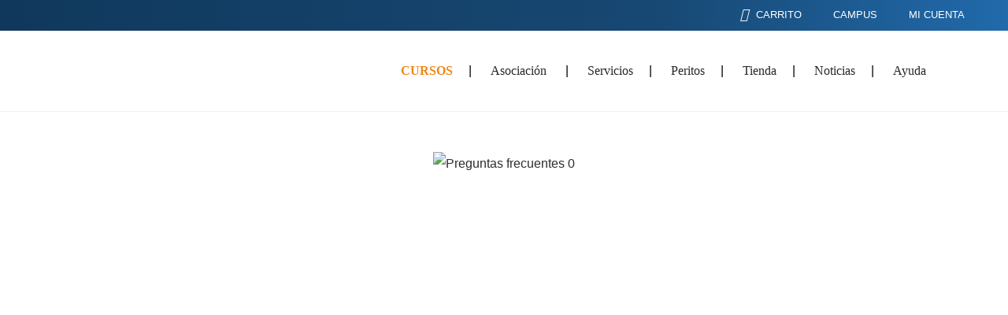

--- FILE ---
content_type: text/html; charset=UTF-8
request_url: https://aepeju.com/preguntas-frecuentes/
body_size: 57179
content:
<!DOCTYPE html>
<!--[if lt IE 7 ]><html class="ie ie6" lang="es"> <![endif]-->
<!--[if IE 7 ]><html class="ie ie7" lang="es"> <![endif]-->
<!--[if IE 8 ]><html class="ie ie8" lang="es"> <![endif]-->
<!--[if (gte IE 9)|!(IE)]><!--><html lang="es"> <!--<![endif]-->
<head>
<meta charset="UTF-8"> 
<meta name="author" content="">
<meta name="viewport" content="width=device-width, initial-scale=1.0">
<meta name='robots' content='index, follow, max-image-preview:large, max-snippet:-1, max-video-preview:-1'/>
<script data-cfasync="false" data-pagespeed-no-defer>var gtm4wp_datalayer_name="dataLayer";
var dataLayer=dataLayer||[];
const gtm4wp_use_sku_instead=0;
const gtm4wp_currency='EUR';
const gtm4wp_product_per_impression=0;
const gtm4wp_clear_ecommerce=false;
const gtm4wp_datalayer_max_timeout=2000;</script>
<title>Preguntas frecuentes - AEPEJU ASOCIACIÓN</title><style id="perfmatters-used-css">:where(.wp-block-button__link){border-radius:9999px;box-shadow:none;padding:calc(.667em + 2px) calc(1.333em + 2px);text-decoration:none;}:root :where(.wp-block-button .wp-block-button__link.is-style-outline),:root :where(.wp-block-button.is-style-outline>.wp-block-button__link){border:2px solid;padding:.667em 1.333em;}:root :where(.wp-block-button .wp-block-button__link.is-style-outline:not(.has-text-color)),:root :where(.wp-block-button.is-style-outline>.wp-block-button__link:not(.has-text-color)){color:currentColor;}:root :where(.wp-block-button .wp-block-button__link.is-style-outline:not(.has-background)),:root :where(.wp-block-button.is-style-outline>.wp-block-button__link:not(.has-background)){background-color:initial;background-image:none;}:where(.wp-block-calendar table:not(.has-background) th){background:#ddd;}:where(.wp-block-columns){margin-bottom:1.75em;}:where(.wp-block-columns.has-background){padding:1.25em 2.375em;}:where(.wp-block-post-comments input[type=submit]){border:none;}:where(.wp-block-cover-image:not(.has-text-color)),:where(.wp-block-cover:not(.has-text-color)){color:#fff;}:where(.wp-block-cover-image.is-light:not(.has-text-color)),:where(.wp-block-cover.is-light:not(.has-text-color)){color:#000;}:root :where(.wp-block-cover h1:not(.has-text-color)),:root :where(.wp-block-cover h2:not(.has-text-color)),:root :where(.wp-block-cover h3:not(.has-text-color)),:root :where(.wp-block-cover h4:not(.has-text-color)),:root :where(.wp-block-cover h5:not(.has-text-color)),:root :where(.wp-block-cover h6:not(.has-text-color)),:root :where(.wp-block-cover p:not(.has-text-color)){color:inherit;}:where(.wp-block-file){margin-bottom:1.5em;}:where(.wp-block-file__button){border-radius:2em;display:inline-block;padding:.5em 1em;}:where(.wp-block-file__button):is(a):active,:where(.wp-block-file__button):is(a):focus,:where(.wp-block-file__button):is(a):hover,:where(.wp-block-file__button):is(a):visited{box-shadow:none;color:#fff;opacity:.85;text-decoration:none;}:where(.wp-block-group.wp-block-group-is-layout-constrained){position:relative;}@keyframes show-content-image{0%{visibility:hidden;}99%{visibility:hidden;}to{visibility:visible;}}@keyframes turn-on-visibility{0%{opacity:0;}to{opacity:1;}}@keyframes turn-off-visibility{0%{opacity:1;visibility:visible;}99%{opacity:0;visibility:visible;}to{opacity:0;visibility:hidden;}}@keyframes lightbox-zoom-in{0%{transform:translate(calc(( -100vw + var(--wp--lightbox-scrollbar-width) ) / 2 + var(--wp--lightbox-initial-left-position)),calc(-50vh + var(--wp--lightbox-initial-top-position))) scale(var(--wp--lightbox-scale));}to{transform:translate(-50%,-50%) scale(1);}}@keyframes lightbox-zoom-out{0%{transform:translate(-50%,-50%) scale(1);visibility:visible;}99%{visibility:visible;}to{transform:translate(calc(( -100vw + var(--wp--lightbox-scrollbar-width) ) / 2 + var(--wp--lightbox-initial-left-position)),calc(-50vh + var(--wp--lightbox-initial-top-position))) scale(var(--wp--lightbox-scale));visibility:hidden;}}:where(.wp-block-latest-comments:not([style*=line-height] .wp-block-latest-comments__comment)){line-height:1.1;}:where(.wp-block-latest-comments:not([style*=line-height] .wp-block-latest-comments__comment-excerpt p)){line-height:1.8;}:root :where(.wp-block-latest-posts.is-grid){padding:0;}:root :where(.wp-block-latest-posts.wp-block-latest-posts__list){padding-left:0;}ol,ul{box-sizing:border-box;}:root :where(.wp-block-list.has-background){padding:1.25em 2.375em;}:where(.wp-block-navigation.has-background .wp-block-navigation-item a:not(.wp-element-button)),:where(.wp-block-navigation.has-background .wp-block-navigation-submenu a:not(.wp-element-button)){padding:.5em 1em;}:where(.wp-block-navigation .wp-block-navigation__submenu-container .wp-block-navigation-item a:not(.wp-element-button)),:where(.wp-block-navigation .wp-block-navigation__submenu-container .wp-block-navigation-submenu a:not(.wp-element-button)),:where(.wp-block-navigation .wp-block-navigation__submenu-container .wp-block-navigation-submenu button.wp-block-navigation-item__content),:where(.wp-block-navigation .wp-block-navigation__submenu-container .wp-block-pages-list__item button.wp-block-navigation-item__content){padding:.5em 1em;}@keyframes overlay-menu__fade-in-animation{0%{opacity:0;transform:translateY(.5em);}to{opacity:1;transform:translateY(0);}}:root :where(p.has-background){padding:1.25em 2.375em;}:where(p.has-text-color:not(.has-link-color)) a{color:inherit;}:where(.wp-block-post-comments-form) input:not([type=submit]),:where(.wp-block-post-comments-form) textarea{border:1px solid #949494;font-family:inherit;font-size:1em;}:where(.wp-block-post-comments-form) input:where(:not([type=submit]):not([type=checkbox])),:where(.wp-block-post-comments-form) textarea{padding:calc(.667em + 2px);}:where(.wp-block-post-excerpt){box-sizing:border-box;margin-bottom:var(--wp--style--block-gap);margin-top:var(--wp--style--block-gap);}:where(.wp-block-preformatted.has-background){padding:1.25em 2.375em;}:where(.wp-block-search__button){border:1px solid #ccc;padding:6px 10px;}:where(.wp-block-search__input){font-family:inherit;font-size:inherit;font-style:inherit;font-weight:inherit;letter-spacing:inherit;line-height:inherit;text-transform:inherit;}:where(.wp-block-search__button-inside .wp-block-search__inside-wrapper){border:1px solid #949494;box-sizing:border-box;padding:4px;}:where(.wp-block-search__button-inside .wp-block-search__inside-wrapper) :where(.wp-block-search__button){padding:4px 8px;}:root :where(.wp-block-separator.is-style-dots){height:auto;line-height:1;text-align:center;}:root :where(.wp-block-separator.is-style-dots):before{color:currentColor;content:"···";font-family:serif;font-size:1.5em;letter-spacing:2em;padding-left:2em;}:root :where(.wp-block-site-logo.is-style-rounded){border-radius:9999px;}:root :where(.wp-block-social-links .wp-social-link a){padding:.25em;}:root :where(.wp-block-social-links.is-style-logos-only .wp-social-link a){padding:0;}:root :where(.wp-block-social-links.is-style-pill-shape .wp-social-link a){padding-left:.6666666667em;padding-right:.6666666667em;}:root :where(.wp-block-tag-cloud.is-style-outline){display:flex;flex-wrap:wrap;gap:1ch;}:root :where(.wp-block-tag-cloud.is-style-outline a){border:1px solid;font-size:unset !important;margin-right:0;padding:1ch 2ch;text-decoration:none !important;}:root :where(.wp-block-table-of-contents){box-sizing:border-box;}:where(.wp-block-term-description){box-sizing:border-box;margin-bottom:var(--wp--style--block-gap);margin-top:var(--wp--style--block-gap);}:where(pre.wp-block-verse){font-family:inherit;}:root{--wp--preset--font-size--normal:16px;--wp--preset--font-size--huge:42px;}.screen-reader-text{border:0;clip-path:inset(50%);height:1px;margin:-1px;overflow:hidden;padding:0;position:absolute;width:1px;word-wrap:normal !important;}.screen-reader-text:focus{background-color:#ddd;clip-path:none;color:#444;display:block;font-size:1em;height:auto;left:5px;line-height:normal;padding:15px 23px 14px;text-decoration:none;top:5px;width:auto;z-index:100000;}html :where(.has-border-color){border-style:solid;}html :where([style*=border-top-color]){border-top-style:solid;}html :where([style*=border-right-color]){border-right-style:solid;}html :where([style*=border-bottom-color]){border-bottom-style:solid;}html :where([style*=border-left-color]){border-left-style:solid;}html :where([style*=border-width]){border-style:solid;}html :where([style*=border-top-width]){border-top-style:solid;}html :where([style*=border-right-width]){border-right-style:solid;}html :where([style*=border-bottom-width]){border-bottom-style:solid;}html :where([style*=border-left-width]){border-left-style:solid;}html :where(img[class*=wp-image-]){height:auto;max-width:100%;}:where(figure){margin:0 0 1em;}html :where(.is-position-sticky){--wp-admin--admin-bar--position-offset:var(--wp-admin--admin-bar--height,0px);}@media screen and (max-width:600px){html :where(.is-position-sticky){--wp-admin--admin-bar--position-offset:0px;}}@import url("https://fonts.googleapis.com/css2?family=Open+Sans:ital,wght@0,300..800;1,300..800&display=swap");.wp-block-edwiser-bridge-pro-shop .mantine-ScrollArea-scrollbar:where([data-hidden],[data-state=hidden]){display:none;}@keyframes skeleton-fade{0%,to{opacity:.4;}50%{opacity:1;}}@keyframes spin{to{transform:rotate(1turn);}}.wp-block-edwiser-bridge-pro-cart .mantine-ScrollArea-scrollbar:where([data-hidden],[data-state=hidden]){display:none;}@keyframes skeleton-fade{0%,to{opacity:.4;}50%{opacity:1;}}@import url("https://fonts.googleapis.com/css2?family=Open+Sans:ital,wght@0,300..800;1,300..800&display=swap");.wp-block-edwiser-bridge-pro-single-product .mantine-ScrollArea-scrollbar:where([data-hidden],[data-state=hidden]){display:none;}@keyframes skeleton-fade{0%,to{opacity:.4;}50%{opacity:1;}}@keyframes skeleton-fade{0%,to{opacity:.4;}50%{opacity:1;}}.wp-block-edwiser-bridge-pro-group-management .mantine-ScrollArea-scrollbar:where([data-hidden],[data-state=hidden]){display:none;}@import url("https://cdnjs.cloudflare.com/ajax/libs/font-awesome/6.7.2/css/all.min.css");.wp-block-edwiser-bridge-courses .eb-courses__controls .mantine-ScrollArea-scrollbar:where([data-hidden],[data-state=hidden]){display:none;}@keyframes skeleton-fade{0%,to{opacity:.4;}50%{opacity:1;}}@keyframes skeleton-fade{0%,to{opacity:.4;}50%{opacity:1;}}.wp-block-edwiser-bridge-user-account .mantine-Tabs-tab:where(:disabled,[data-disabled]){cursor:not-allowed;opacity:.5;}@keyframes skeleton-fade{0%,to{opacity:.4;}50%{opacity:1;}}.wp-block-edwiser-bridge-user-account .mantine-ScrollArea-scrollbar:where([data-hidden],[data-state=hidden]){display:none;}@keyframes slideUpFadeIn{0%{opacity:0;transform:translate(-50%,20px);}to{opacity:1;transform:translate(-50%);}}@keyframes skeleton-fade{0%,to{opacity:.4;}50%{opacity:1;}}.wp-block-edwiser-bridge-my-courses .mantine-ScrollArea-scrollbar:where([data-hidden],[data-state=hidden]){display:none;}@keyframes spin{from{transform:rotate(0deg);}to{transform:rotate(360deg);}}@keyframes blink{from{opacity:0;}50%{opacity:1;}to{opacity:0;}}@font-face{font-family:"FontAwesome";src:url("https://aepeju.com/wp-content/plugins/edwiser-bridge/public/assets/css/font-awesome-4.4.0/css/../fonts/fontawesome-webfont.eot?v=4.4.0");src:url("https://aepeju.com/wp-content/plugins/edwiser-bridge/public/assets/css/font-awesome-4.4.0/css/../fonts/fontawesome-webfont.eot?#iefix&v=4.4.0") format("embedded-opentype"),url("https://aepeju.com/wp-content/plugins/edwiser-bridge/public/assets/css/font-awesome-4.4.0/css/../fonts/fontawesome-webfont.woff2?v=4.4.0") format("woff2"),url("https://aepeju.com/wp-content/plugins/edwiser-bridge/public/assets/css/font-awesome-4.4.0/css/../fonts/fontawesome-webfont.woff?v=4.4.0") format("woff"),url("https://aepeju.com/wp-content/plugins/edwiser-bridge/public/assets/css/font-awesome-4.4.0/css/../fonts/fontawesome-webfont.ttf?v=4.4.0") format("truetype"),url("https://aepeju.com/wp-content/plugins/edwiser-bridge/public/assets/css/font-awesome-4.4.0/css/../fonts/fontawesome-webfont.svg?v=4.4.0#fontawesomeregular") format("svg");font-weight:normal;font-style:normal;}@-webkit-keyframes fa-spin{0%{-webkit-transform:rotate(0deg);transform:rotate(0deg);}100%{-webkit-transform:rotate(359deg);transform:rotate(359deg);}}@keyframes fa-spin{0%{-webkit-transform:rotate(0deg);transform:rotate(0deg);}100%{-webkit-transform:rotate(359deg);transform:rotate(359deg);}}.fa-remove:before,.fa-close:before,.fa-times:before{content:"";}.fa-shopping-cart:before{content:"";}@media only screen and (min-width: 480px) and (max-width: 767px){body{-webkit-text-size-adjust:none;}}@media only screen and (min-width: 320px) and (max-width: 479px){body{-webkit-text-size-adjust:none;}}body{margin:0px;padding:0px;}.nd_options_container{width:1200px;margin:auto;padding:0px;}.nd_options_clearfix:after{content:"";display:block;height:0;clear:both;visibility:hidden;}.nd_options_section{width:100%;float:left;}.nd_options_grid_1,.nd_options_grid_2,.nd_options_grid_3,.nd_options_grid_4,.nd_options_grid_5,.nd_options_grid_6,.nd_options_grid_7,.nd_options_grid_8,.nd_options_grid_9,.nd_options_grid_10,.nd_options_grid_11,.nd_options_grid_12{padding:15px;float:left;display:inline;box-sizing:border-box;}.nd_options_grid_6{width:50%;}.nd_options_grid_12{width:100%;}.nd_options_text_align_center{text-align:center;}.nd_options_text_align_right{text-align:right;}.nd_options_height_50{height:50px;}.nd_options_height_20{height:20px;}.nd_options_height_100_percentage{height:100%;}.nd_options_width_300{width:300px;}.nd_options_width_100_percentage{width:100%;}.nd_options_bg_greydark_alpha_9{background-color:rgba(101,100,96,.9);}.nd_options_margin_5{margin:5px;}.nd_options_margin_right_10{margin-right:10px;}.nd_options_margin_left_10{margin-left:10px;}.nd_options_margin_left_20{margin-left:20px;}.nd_options_padding_0_15{padding:0px 15px;}.nd_options_padding_40{padding:40px;}.nd_options_padding_botttom_10{padding-bottom:10px;}.nd_options_padding_top_10{padding-top:10px;}.nd_options_box_sizing_border_box{box-sizing:border-box;}.nd_options_display_inline_block{display:inline-block;}.nd_options_display_none{display:none;}.nd_options_display_table{display:table;}.nd_options_display_table_cell{display:table-cell;}.nd_options_vertical_align_middle{vertical-align:middle;}.nd_options_float_left{float:left;}.nd_options_float_right{float:right;}.nd_options_position_absolute{position:absolute;}.nd_options_position_relative{position:relative;}.nd_options_position_fixed{position:fixed;}.nd_options_right_300_negative{right:-300px;}.nd_options_right_20{right:20px;}.nd_options_left_15{left:15px;}.nd_options_top_20{top:20px;}.nd_options_overflow_hidden{overflow:hidden;}.nd_options_overflow_y_auto{overflow-y:auto;}.nd_options_cursor_pointer{cursor:pointer;}.nd_options_cursor_zoom_out{cursor:zoom-out;}.nd_options_z_index_1_negative{z-index:-1;}.nd_options_z_index_999{z-index:999;}.nd_options_transition_all_08_ease{-webkit-transition:all .8s ease;-moz-transition:all .8s ease;-o-transition:all .8s ease;-ms-transition:all .8s ease;transition:all .8s ease;}.nd_options_opacity_0{opacity:0;}.nd_options_opacity_05_hover:hover{opacity:.5;}@-keyframes blink{}@media only screen and (min-width: 960px) and (max-width: 1199px){.nd_options_container{width:960px;}.nd_options_grid_1,.nd_options_grid_2,.nd_options_grid_3,.nd_options_grid_4,.nd_options_grid_5,.nd_options_grid_6,.nd_options_grid_7,.nd_options_grid_8,.nd_options_grid_9,.nd_options_grid_10,.nd_options_grid_11,.nd_options_grid_12{width:100%;}}@media only screen and (min-width: 768px) and (max-width: 959px){.nd_options_container{width:748px;}.nd_options_grid_1,.nd_options_grid_2,.nd_options_grid_3,.nd_options_grid_4,.nd_options_grid_5,.nd_options_grid_6,.nd_options_grid_7,.nd_options_grid_8,.nd_options_grid_9,.nd_options_grid_10,.nd_options_grid_11,.nd_options_grid_12{width:100%;}}@media only screen and (min-width: 480px) and (max-width: 767px){body{-webkit-text-size-adjust:none;}.nd_options_container{width:460px;}.nd_options_grid_1,.nd_options_grid_2,.nd_options_grid_3,.nd_options_grid_4,.nd_options_grid_5,.nd_options_grid_6,.nd_options_grid_7,.nd_options_grid_8,.nd_options_grid_9,.nd_options_grid_10,.nd_options_grid_11,.nd_options_grid_12{width:100%;}}@media only screen and (min-width: 320px) and (max-width: 479px){body{-webkit-text-size-adjust:none;}.nd_options_container{width:300px;}.nd_options_grid_1,.nd_options_grid_2,.nd_options_grid_3,.nd_options_grid_4,.nd_options_grid_5,.nd_options_grid_6,.nd_options_grid_7,.nd_options_grid_8,.nd_options_grid_9,.nd_options_grid_10,.nd_options_grid_11,.nd_options_grid_12{width:100%;}}@media only screen and (min-width: 320px) and (max-width: 1199px){.nd_options_display_none_all_responsive{display:none;}.nd_options_padding_top_0_responsive{padding-top:0px;}.nd_options_padding_bottom_0_responsive{padding-bottom:0px;}.nd_options_display_block_responsive{display:block;}.nd_options_display_inline_block_responsive{display:inline-block;}.nd_options_text_align_center_responsive{text-align:center;}}@font-face{font-family:"FontAwesome";src:url("https://aepeju.com/wp-content/plugins/woo-events/css/font-awesome/css/../fonts/fontawesome-webfont.eot?v=4.5.0");src:url("https://aepeju.com/wp-content/plugins/woo-events/css/font-awesome/css/../fonts/fontawesome-webfont.eot?#iefix&v=4.5.0") format("embedded-opentype"),url("https://aepeju.com/wp-content/plugins/woo-events/css/font-awesome/css/../fonts/fontawesome-webfont.woff2?v=4.5.0") format("woff2"),url("https://aepeju.com/wp-content/plugins/woo-events/css/font-awesome/css/../fonts/fontawesome-webfont.woff?v=4.5.0") format("woff"),url("https://aepeju.com/wp-content/plugins/woo-events/css/font-awesome/css/../fonts/fontawesome-webfont.ttf?v=4.5.0") format("truetype"),url("https://aepeju.com/wp-content/plugins/woo-events/css/font-awesome/css/../fonts/fontawesome-webfont.svg?v=4.5.0#fontawesomeregular") format("svg");font-weight:normal;font-style:normal;}@-webkit-keyframes fa-spin{0%{-webkit-transform:rotate(0deg);transform:rotate(0deg);}100%{-webkit-transform:rotate(359deg);transform:rotate(359deg);}}@keyframes fa-spin{0%{-webkit-transform:rotate(0deg);transform:rotate(0deg);}100%{-webkit-transform:rotate(359deg);transform:rotate(359deg);}}.fa-remove:before,.fa-close:before,.fa-times:before{content:"";}.fa-shopping-cart:before{content:"";}html{font-family:sans-serif;-ms-text-size-adjust:100%;-webkit-text-size-adjust:100%;}body{margin:0;}article,aside,details,figcaption,figure,footer,header,hgroup,main,menu,nav,section,summary{display:block;}[hidden],template{display:none;}a{background-color:transparent;}a:active,a:hover{outline:0;}b,strong{font-weight:bold;}h1{font-size:2em;margin:.67em 0;}img{border:0;}svg:not(:root){overflow:hidden;}figure{margin:1em 40px;}button,input,optgroup,select,textarea{color:inherit;font:inherit;margin:0;}button{overflow:visible;}button,select{text-transform:none;}button,html input[type="button"],input[type="reset"],input[type="submit"]{-webkit-appearance:button;cursor:pointer;}button[disabled],html input[disabled]{cursor:default;}button::-moz-focus-inner,input::-moz-focus-inner{border:0;padding:0;}input{line-height:normal;}input[type="checkbox"],input[type="radio"]{-webkit-box-sizing:border-box;-moz-box-sizing:border-box;box-sizing:border-box;padding:0;}input[type="number"]::-webkit-inner-spin-button,input[type="number"]::-webkit-outer-spin-button{height:auto;}input[type="search"]{-webkit-appearance:textfield;-webkit-box-sizing:content-box;-moz-box-sizing:content-box;box-sizing:content-box;}input[type="search"]::-webkit-search-cancel-button,input[type="search"]::-webkit-search-decoration{-webkit-appearance:none;}table{border-collapse:collapse;border-spacing:0;}td,th{padding:0;}div[class^='col']{-webkit-box-sizing:border-box;-moz-box-sizing:border-box;box-sizing:border-box;}*:before,*:after{-webkit-box-sizing:border-box;-moz-box-sizing:border-box;box-sizing:border-box;}html{-webkit-tap-highlight-color:rgba(0,0,0,0);}body{}input,button,select,textarea{font-family:inherit;font-size:inherit;line-height:inherit;}a{color:#337ab7;text-decoration:none;}a:hover,a:focus{color:#23527c;text-decoration:underline;}a:focus{outline:thin dotted;outline:5px auto -webkit-focus-ring-color;outline-offset:-2px;}figure{margin:0;}img{vertical-align:middle;}[role="button"]{cursor:pointer;}.col-xs-1,.col-sm-1,.col-md-1,.col-lg-1,.col-xs-2,.col-sm-2,.col-md-2,.col-lg-2,.col-xs-3,.col-sm-3,.col-md-3,.col-lg-3,.col-xs-4,.col-sm-4,.col-md-4,.col-lg-4,.col-xs-5,.col-sm-5,.col-md-5,.col-lg-5,.col-xs-6,.col-sm-6,.col-md-6,.col-lg-6,.col-xs-7,.col-sm-7,.col-md-7,.col-lg-7,.col-xs-8,.col-sm-8,.col-md-8,.col-lg-8,.col-xs-9,.col-sm-9,.col-md-9,.col-lg-9,.col-xs-10,.col-sm-10,.col-md-10,.col-lg-10,.col-xs-11,.col-sm-11,.col-md-11,.col-lg-11,.col-xs-12,.col-sm-12,.col-md-12,.col-lg-12{position:relative;min-height:1px;padding-left:15px;padding-right:15px;}.col-xs-1,.col-xs-2,.col-xs-3,.col-xs-4,.col-xs-5,.col-xs-6,.col-xs-7,.col-xs-8,.col-xs-9,.col-xs-10,.col-xs-11,.col-xs-12{float:left;}.col-xs-12{width:100%;}@media(min-width:768px){.col-sm-1,.col-sm-2,.col-sm-3,.col-sm-4,.col-sm-5,.col-sm-6,.col-sm-7,.col-sm-8,.col-sm-9,.col-sm-10,.col-sm-11,.col-sm-12{float:left;}.col-sm-12{width:100%;}}@media(min-width:992px){.col-md-1,.col-md-2,.col-md-3,.col-md-4,.col-md-5,.col-md-6,.col-md-7,.col-md-8,.col-md-9,.col-md-10,.col-md-11,.col-md-12{float:left;}.col-md-12{width:100%;}.col-md-6{width:50%;}.col-md-4{width:33.33333333%;}.col-md-3{width:25%;}.col-md-2{width:16.66666667%;}}.hidden{display:none !important;}@-ms-viewport{width:device-width;}@media(max-width:767px){.hidden-xs{display:none !important;}}@media(min-width:992px) and (max-width:1199px){.hidden-md{display:none !important;}}.fc-event.fc-draggable,.fc-event[href],.fc-popover .fc-header .fc-close,a[data-goto]{cursor:pointer;}a[data-goto]:hover{text-decoration:underline;}@-webkit-keyframes empty{0%{opacity:1;}}@-moz-keyframes empty{0%{opacity:1;}}@keyframes empty{0%{opacity:1;}}@-webkit-keyframes fadeIn{0%{opacity:0;}100%{opacity:1;}}@-moz-keyframes fadeIn{0%{opacity:0;}100%{opacity:1;}}@keyframes fadeIn{0%{opacity:0;}100%{opacity:1;}}@-webkit-keyframes fadeOut{0%{opacity:1;}100%{opacity:0;}}@-moz-keyframes fadeOut{0%{opacity:1;}100%{opacity:0;}}@keyframes fadeOut{0%{opacity:1;}100%{opacity:0;}}@-webkit-keyframes backSlideOut{25%{opacity:.5;-webkit-transform:translateZ(-500px);}75%{opacity:.5;-webkit-transform:translateZ(-500px) translateX(-200%);}100%{opacity:.5;-webkit-transform:translateZ(-500px) translateX(-200%);}}@-moz-keyframes backSlideOut{25%{opacity:.5;-moz-transform:translateZ(-500px);}75%{opacity:.5;-moz-transform:translateZ(-500px) translateX(-200%);}100%{opacity:.5;-moz-transform:translateZ(-500px) translateX(-200%);}}@keyframes backSlideOut{25%{opacity:.5;transform:translateZ(-500px);}75%{opacity:.5;transform:translateZ(-500px) translateX(-200%);}100%{opacity:.5;transform:translateZ(-500px) translateX(-200%);}}@-webkit-keyframes backSlideIn{0%,25%{opacity:.5;-webkit-transform:translateZ(-500px) translateX(200%);}75%{opacity:.5;-webkit-transform:translateZ(-500px);}100%{opacity:1;-webkit-transform:translateZ(0) translateX(0);}}@-moz-keyframes backSlideIn{0%,25%{opacity:.5;-moz-transform:translateZ(-500px) translateX(200%);}75%{opacity:.5;-moz-transform:translateZ(-500px);}100%{opacity:1;-moz-transform:translateZ(0) translateX(0);}}@keyframes backSlideIn{0%,25%{opacity:.5;transform:translateZ(-500px) translateX(200%);}75%{opacity:.5;transform:translateZ(-500px);}100%{opacity:1;transform:translateZ(0) translateX(0);}}@-webkit-keyframes scaleToFade{to{opacity:0;-webkit-transform:scale(.8);}}@-moz-keyframes scaleToFade{to{opacity:0;-moz-transform:scale(.8);}}@keyframes scaleToFade{to{opacity:0;transform:scale(.8);}}@-webkit-keyframes goDown{from{-webkit-transform:translateY(-100%);}}@-moz-keyframes goDown{from{-moz-transform:translateY(-100%);}}@keyframes goDown{from{transform:translateY(-100%);}}@-webkit-keyframes scaleUpFrom{from{opacity:0;-webkit-transform:scale(1.5);}}@-moz-keyframes scaleUpFrom{from{opacity:0;-moz-transform:scale(1.5);}}@keyframes scaleUpFrom{from{opacity:0;transform:scale(1.5);}}@-webkit-keyframes scaleUpTo{to{opacity:0;-webkit-transform:scale(1.5);}}@-moz-keyframes scaleUpTo{to{opacity:0;-moz-transform:scale(1.5);}}@keyframes scaleUpTo{to{opacity:0;transform:scale(1.5);}}:root{--woocommerce:#720eec;--wc-green:#7ad03a;--wc-red:#a00;--wc-orange:#ffba00;--wc-blue:#2ea2cc;--wc-primary:#720eec;--wc-primary-text:#fcfbfe;--wc-secondary:#e9e6ed;--wc-secondary-text:#515151;--wc-highlight:#958e09;--wc-highligh-text:white;--wc-content-bg:#fff;--wc-subtext:#767676;--wc-form-border-color:rgba(32,7,7,.8);--wc-form-border-radius:4px;--wc-form-border-width:1px;}@media only screen and (max-width: 768px){:root{--woocommerce:#720eec;--wc-green:#7ad03a;--wc-red:#a00;--wc-orange:#ffba00;--wc-blue:#2ea2cc;--wc-primary:#720eec;--wc-primary-text:#fcfbfe;--wc-secondary:#e9e6ed;--wc-secondary-text:#515151;--wc-highlight:#958e09;--wc-highligh-text:white;--wc-content-bg:#fff;--wc-subtext:#767676;--wc-form-border-color:rgba(32,7,7,.8);--wc-form-border-radius:4px;--wc-form-border-width:1px;}}:root{--woocommerce:#720eec;--wc-green:#7ad03a;--wc-red:#a00;--wc-orange:#ffba00;--wc-blue:#2ea2cc;--wc-primary:#720eec;--wc-primary-text:#fcfbfe;--wc-secondary:#e9e6ed;--wc-secondary-text:#515151;--wc-highlight:#958e09;--wc-highligh-text:white;--wc-content-bg:#fff;--wc-subtext:#767676;--wc-form-border-color:rgba(32,7,7,.8);--wc-form-border-radius:4px;--wc-form-border-width:1px;}@keyframes spin{100%{transform:rotate(360deg);}}@font-face{font-family:star;src:url("https://aepeju.com/wp-content/plugins/woocommerce/assets/css/../fonts/WooCommerce.woff2") format("woff2"),url("https://aepeju.com/wp-content/plugins/woocommerce/assets/css/../fonts/WooCommerce.woff") format("woff"),url("https://aepeju.com/wp-content/plugins/woocommerce/assets/css/../fonts/WooCommerce.ttf") format("truetype");font-weight:400;font-style:normal;}@font-face{font-family:WooCommerce;src:url("https://aepeju.com/wp-content/plugins/woocommerce/assets/css/../fonts/WooCommerce.woff2") format("woff2"),url("https://aepeju.com/wp-content/plugins/woocommerce/assets/css/../fonts/WooCommerce.woff") format("woff"),url("https://aepeju.com/wp-content/plugins/woocommerce/assets/css/../fonts/WooCommerce.ttf") format("truetype");font-weight:400;font-style:normal;}.screen-reader-text{clip:rect(1px,1px,1px,1px);height:1px;overflow:hidden;position:absolute !important;width:1px;word-wrap:normal !important;}@keyframes cmplz-fadein{from{opacity:0;}to{opacity:1;}}@keyframes search-filter-loader-rotate{0%{transform:rotate(0);}100%{transform:rotate(360deg);}}.screen-reader-text{clip:rect(1px,1px,1px,1px);position:absolute !important;height:1px;width:1px;overflow:hidden;}.screen-reader-text:focus{background-color:#f1f1f1;border-radius:3px;box-shadow:0 0 2px 2px rgba(0,0,0,.6);clip:auto !important;color:#21759b;display:block;font-size:14px;font-size:.875rem;font-weight:bold;height:auto;left:5px;line-height:normal;padding:15px 23px 14px;text-decoration:none;top:5px;width:auto;z-index:100000;}body{margin:0px;padding:0px;}#start_nicdark_framework{color:#a3a3a3;font-size:16px;line-height:30px;font-family:"Varela Round",sans-serif;overflow-x:hidden;}.nicdark_site{float:left;width:100%;-webkit-transition:all .8s ease;-moz-transition:all .8s ease;-o-transition:all .8s ease;-ms-transition:all .8s ease;transition:all .8s ease;}p,h1,h2,h3,h4,h5,h6{margin:0px;padding:0px;font-weight:normal;}a{text-decoration:none;}h1,h2,h3,h4,h5,h6,.nicdark_datepicker .ui-datepicker-header .ui-datepicker-title{color:#727475;}p,input,label,textarea,select,.nicdark_datepicker{color:#a3a3a3;}a{color:#a3a3a3;}a img{border:0;}h1{font-size:30px;line-height:30px;}h4{font-size:17px;line-height:17px;}p{font-size:16px;line-height:30px;}input,label,textarea,select{font-size:15px;}h1,h2,h3,h4,h5,h6,.nicdark_first_font,.nicdark_datepicker .ui-datepicker-title{font-family:"Montserrat",sans-serif;}p,a,input,label,.nicdark_second_font,.nicdark_datepicker,textarea,select{font-family:"Varela Round",sans-serif;}input,textarea,select{background-color:#f9f9f9;outline:0;border:1px solid #f1f1f1;padding:10px 20px;box-sizing:border-box;}table{border-collapse:collapse;}.nicdark_bg_white{background-color:#fff;}.nicdark_float_right{float:right;}@media only screen and (min-width: 480px) and (max-width: 767px){body{-webkit-text-size-adjust:none;}}@media only screen and (min-width: 320px) and (max-width: 479px){body{-webkit-text-size-adjust:none;}}.vc_row:after,.vc_row:before{content:" ";display:table;}.vc_row:after{clear:both;}.vc_column_container{width:100%;}.vc_row{margin-left:-15px;margin-right:-15px;}.vc_col-lg-1,.vc_col-lg-10,.vc_col-lg-11,.vc_col-lg-12,.vc_col-lg-2,.vc_col-lg-3,.vc_col-lg-4,.vc_col-lg-5,.vc_col-lg-6,.vc_col-lg-7,.vc_col-lg-8,.vc_col-lg-9,.vc_col-md-1,.vc_col-md-10,.vc_col-md-11,.vc_col-md-12,.vc_col-md-2,.vc_col-md-3,.vc_col-md-4,.vc_col-md-5,.vc_col-md-6,.vc_col-md-7,.vc_col-md-8,.vc_col-md-9,.vc_col-sm-1,.vc_col-sm-10,.vc_col-sm-11,.vc_col-sm-12,.vc_col-sm-2,.vc_col-sm-3,.vc_col-sm-4,.vc_col-sm-5,.vc_col-sm-6,.vc_col-sm-7,.vc_col-sm-8,.vc_col-sm-9,.vc_col-xs-1,.vc_col-xs-10,.vc_col-xs-11,.vc_col-xs-12,.vc_col-xs-2,.vc_col-xs-3,.vc_col-xs-4,.vc_col-xs-5,.vc_col-xs-6,.vc_col-xs-7,.vc_col-xs-8,.vc_col-xs-9{box-sizing:border-box;min-height:1px;padding-left:15px;padding-right:15px;position:relative;}@media(min-width:768px){.vc_col-sm-1,.vc_col-sm-10,.vc_col-sm-11,.vc_col-sm-12,.vc_col-sm-2,.vc_col-sm-3,.vc_col-sm-4,.vc_col-sm-5,.vc_col-sm-6,.vc_col-sm-7,.vc_col-sm-8,.vc_col-sm-9{float:left;}.vc_col-sm-12{width:100%;}}@font-face{font-display:block;font-family:vcpb-plugin-icons;font-style:normal;font-weight:400;src:url("https://aepeju.com/wp-content/plugins/js_composer/assets/css/../fonts/vc_icons/fonts/vcpb-plugin-icons.eot?30guqj");src:url("https://aepeju.com/wp-content/plugins/js_composer/assets/css/../fonts/vc_icons/fonts/vcpb-plugin-icons.eot?30guqj#iefix") format("embedded-opentype"),url("https://aepeju.com/wp-content/plugins/js_composer/assets/css/../fonts/vc_icons/fonts/vcpb-plugin-icons.ttf?30guqj") format("truetype"),url("https://aepeju.com/wp-content/plugins/js_composer/assets/css/../fonts/vc_icons/fonts/vcpb-plugin-icons.woff?30guqj") format("woff"),url("https://aepeju.com/wp-content/plugins/js_composer/assets/css/../fonts/vc_icons/fonts/vcpb-plugin-icons.svg?30guqj#vcpb-plugin-icons") format("svg");}#content .wpb_alert p:last-child,#content .wpb_text_column :last-child,#content .wpb_text_column p:last-child,.wpb_alert p:last-child,.wpb_text_column :last-child,.wpb_text_column p:last-child{margin-bottom:0;}.wpb_button,.wpb_content_element,ul.wpb_thumbnails-fluid>li{margin-bottom:35px;}.wpb-content-wrapper{border:none;display:block;margin:0;overflow:unset;padding:0;}.vc_row[data-vc-full-width]{overflow:hidden;transition:opacity .5s ease;}.vc_row[data-vc-full-width-temp]{left:0;margin-left:calc(-50vw + 50%);right:0;width:100vw;}.vc_column-inner:after,.vc_column-inner:before{content:" ";display:table;}.vc_column-inner:after{clear:both;}.vc_column_container{padding-left:0;padding-right:0;}.vc_column_container>.vc_column-inner{box-sizing:border-box;padding-left:15px;padding-right:15px;width:100%;}.vc_flexbox_container_item,.vc_flexbox_container_item-inner,.wpb_wrapper{height:100%;}.vc_toggle{display:block;font-size:1em;}.vc_toggle:last-of-type{margin-bottom:35px;}.vc_toggle_title{cursor:pointer;display:block;font-weight:400;margin:0;padding:0;position:relative;-webkit-user-select:none;user-select:none;}.vc_toggle_title>h4{display:inline;}.vc_toggle_icon{display:none;position:relative;vertical-align:middle;}.vc_toggle_content{display:none;margin-bottom:21.73913043px;margin-top:1em;overflow:hidden;padding:0;}.vc_toggle_rounded .vc_toggle_icon{border:2px solid rgba(0,0,0,0);border-radius:20%;display:inline-block;}.vc_toggle_rounded .vc_toggle_icon:after,.vc_toggle_rounded .vc_toggle_icon:before{box-sizing:border-box;content:"";display:block;left:50%;position:absolute;top:50%;transform:translate(-50%,-50%);}.vc_toggle_rounded .vc_toggle_icon{height:22px;width:22px;}.vc_toggle_rounded .vc_toggle_icon:before{height:2px;width:10px;}.vc_toggle_rounded .vc_toggle_icon:after{height:10px;width:2px;}.vc_toggle_rounded .vc_toggle_icon{background-color:#2a2a2a;border-color:rgba(0,0,0,0);}.vc_toggle_rounded .vc_toggle_icon:after,.vc_toggle_rounded .vc_toggle_icon:before{background-color:#fff;}.vc_toggle_rounded.vc_toggle_color_inverted .vc_toggle_icon{background-color:initial;border-color:#2a2a2a;}.vc_toggle_rounded.vc_toggle_color_inverted .vc_toggle_icon:after,.vc_toggle_rounded.vc_toggle_color_inverted .vc_toggle_icon:before{background-color:#2a2a2a;}.vc_toggle_rounded .vc_toggle_title:hover .vc_toggle_icon{background-color:#444;}.vc_toggle_rounded .vc_toggle_title:hover .vc_toggle_icon:after,.vc_toggle_rounded .vc_toggle_title:hover .vc_toggle_icon:before{background-color:#fff;}.vc_toggle_rounded.vc_toggle_color_inverted .vc_toggle_title:hover .vc_toggle_icon{background-color:initial;border-color:#444;}.vc_toggle_rounded.vc_toggle_color_inverted .vc_toggle_title:hover .vc_toggle_icon:after,.vc_toggle_rounded.vc_toggle_color_inverted .vc_toggle_title:hover .vc_toggle_icon:before{background-color:#444;}.vc_toggle_size_sm .vc_toggle_icon{height:16px;width:16px;}.vc_toggle_size_sm .vc_toggle_icon:before{height:2px;width:8px;}.vc_toggle_size_sm .vc_toggle_icon:after{height:8px;width:2px;}.vc_toggle_size_sm.vc_toggle_default .vc_toggle_content,.vc_toggle_size_sm.vc_toggle_default .vc_toggle_title,.vc_toggle_size_sm.vc_toggle_round .vc_toggle_content,.vc_toggle_size_sm.vc_toggle_round .vc_toggle_title,.vc_toggle_size_sm.vc_toggle_rounded .vc_toggle_content,.vc_toggle_size_sm.vc_toggle_rounded .vc_toggle_title,.vc_toggle_size_sm.vc_toggle_simple .vc_toggle_content,.vc_toggle_size_sm.vc_toggle_simple .vc_toggle_title,.vc_toggle_size_sm.vc_toggle_square .vc_toggle_content,.vc_toggle_size_sm.vc_toggle_square .vc_toggle_title{padding-left:24px;}.vc_toggle_size_sm.vc_toggle_default .vc_toggle_content .vc_toggle_icon,.vc_toggle_size_sm.vc_toggle_default .vc_toggle_title .vc_toggle_icon,.vc_toggle_size_sm.vc_toggle_round .vc_toggle_content .vc_toggle_icon,.vc_toggle_size_sm.vc_toggle_round .vc_toggle_title .vc_toggle_icon,.vc_toggle_size_sm.vc_toggle_rounded .vc_toggle_content .vc_toggle_icon,.vc_toggle_size_sm.vc_toggle_rounded .vc_toggle_title .vc_toggle_icon,.vc_toggle_size_sm.vc_toggle_simple .vc_toggle_content .vc_toggle_icon,.vc_toggle_size_sm.vc_toggle_simple .vc_toggle_title .vc_toggle_icon,.vc_toggle_size_sm.vc_toggle_square .vc_toggle_content .vc_toggle_icon,.vc_toggle_size_sm.vc_toggle_square .vc_toggle_title .vc_toggle_icon{left:0;position:absolute;top:50%;transform:translateY(-50%);}.vc_toggle_default .vc_toggle_content,.vc_toggle_default .vc_toggle_title,.vc_toggle_round .vc_toggle_content,.vc_toggle_round .vc_toggle_title,.vc_toggle_rounded .vc_toggle_content,.vc_toggle_rounded .vc_toggle_title,.vc_toggle_simple .vc_toggle_content,.vc_toggle_simple .vc_toggle_title,.vc_toggle_square .vc_toggle_content,.vc_toggle_square .vc_toggle_title{padding-left:33px;}.vc_toggle_default .vc_toggle_content .vc_toggle_icon,.vc_toggle_default .vc_toggle_title .vc_toggle_icon,.vc_toggle_round .vc_toggle_content .vc_toggle_icon,.vc_toggle_round .vc_toggle_title .vc_toggle_icon,.vc_toggle_rounded .vc_toggle_content .vc_toggle_icon,.vc_toggle_rounded .vc_toggle_title .vc_toggle_icon,.vc_toggle_simple .vc_toggle_content .vc_toggle_icon,.vc_toggle_simple .vc_toggle_title .vc_toggle_icon,.vc_toggle_square .vc_toggle_content .vc_toggle_icon,.vc_toggle_square .vc_toggle_title .vc_toggle_icon{left:0;position:absolute;top:50%;transform:translateY(-50%);}.vc_progress_bar .vc_single_bar .vc_bar.animated{animation:progress-bar-stripes 2s linear infinite;}@keyframes progress-bar-stripes{0%{background-position:40px 0;}to{background-position:0 0;}}.wpb_single_image a{border:none;outline:none;}.wpb_single_image img{height:auto;max-width:100%;vertical-align:top;}.wpb_single_image .vc_single_image-wrapper{display:inline-block;max-width:100%;vertical-align:top;}.wpb_single_image.vc_align_center{text-align:center;}.wpb_single_image .vc_figure{display:inline-block;margin:0;max-width:100%;vertical-align:top;}@keyframes load7{0%,80%,to{box-shadow:0 2.5em 0 -1.3em rgba(235,235,235,.75);}40%{box-shadow:0 2.5em 0 0 rgba(235,235,235,.75);}}@font-face{font-family:vc_grid_v1;font-style:normal;font-weight:400;src:url("https://aepeju.com/wp-content/plugins/js_composer/assets/css/../fonts/vc_grid/vc_grid_v1.eot?-9hbgac");src:url("https://aepeju.com/wp-content/plugins/js_composer/assets/css/../fonts/vc_grid/vc_grid_v1.eot?#iefix-9hbgac") format("embedded-opentype"),url("https://aepeju.com/wp-content/plugins/js_composer/assets/css/../fonts/vc_grid/vc_grid_v1.woff?-9hbgac") format("woff"),url("https://aepeju.com/wp-content/plugins/js_composer/assets/css/../fonts/vc_grid/vc_grid_v1.ttf?-9hbgac") format("truetype"),url("https://aepeju.com/wp-content/plugins/js_composer/assets/css/../fonts/vc_grid/vc_grid_v1.svg?-9hbgac#vc_grid_v1") format("svg");}[class*=" vc_arrow-icon-"],[class^=vc_arrow-icon-]{font-family:vc_grid_v1;speak:none;font-style:normal;font-variant:normal;font-weight:400;line-height:1;text-transform:none;-webkit-font-smoothing:antialiased;-moz-osx-font-smoothing:grayscale;}.wpb_animate_when_almost_visible{filter:alpha(opacity=0);opacity:0;}.wpb_animate_when_almost_visible:not(.wpb_start_animation){animation:none;}@keyframes wpb_ttb{0%{filter:alpha(opacity=0);opacity:0;transform:translateY(-10%);}to{filter:alpha(opacity=100);opacity:1;transform:translate(0);}}@keyframes wpb_btt{0%{filter:alpha(opacity=0);opacity:0;transform:translateY(10%);}to{filter:alpha(opacity=100);opacity:1;transform:translate(0);}}@keyframes wpb_ltr{0%{filter:alpha(opacity=0);opacity:0;transform:translate(-10%);}to{filter:alpha(opacity=100);opacity:1;transform:translate(0);}}@keyframes wpb_rtl{0%{filter:alpha(opacity=0);opacity:0;transform:translate(10%);}to{filter:alpha(opacity=100);opacity:1;transform:translate(0);}}@keyframes wpb_appear{0%{filter:alpha(opacity=10);opacity:.1;transform:scale(.5);}to{filter:alpha(opacity=100);opacity:1;transform:scale(1);}}@keyframes vc_woo-add-cart-load{0%,80%,to{box-shadow:0 2.5em 0 -1.3em rgba(235,235,235,.75);}40%{box-shadow:0 2.5em 0 0 rgba(235,235,235,.75);}}@keyframes loading_ef{0%{opacity:0;}100%{opacity:1;}}@-webkit-keyframes loading_ef{0%{opacity:0;}100%{opacity:1;}}@-webkit-keyframes sk-stretchdelay{0%,40%,100%{-webkit-transform:scaleY(.4);}20%{-webkit-transform:scaleY(1);}}@keyframes sk-stretchdelay{0%,40%,100%{transform:scaleY(.4);-webkit-transform:scaleY(.4);}20%{transform:scaleY(1);-webkit-transform:scaleY(1);}}@-webkit-keyframes spin{0%{-webkit-transform:rotate(0);}100%{-webkit-transform:rotate(360deg);}}@keyframes spin{0%{transform:rotate(0);}100%{transform:rotate(360deg);}}@font-face{font-family:slick;font-weight:400;font-style:normal;src:url("https://aepeju.com/wp-content/plugins/wp-review-slider-pro/public/css/fonts/slick.eot");src:url("https://aepeju.com/wp-content/plugins/wp-review-slider-pro/public/css/fonts/slick.eot?#iefix") format("embedded-opentype"),url("https://aepeju.com/wp-content/plugins/wp-review-slider-pro/public/css/fonts/slick.woff") format("woff"),url("https://aepeju.com/wp-content/plugins/wp-review-slider-pro/public/css/fonts/slick.ttf") format("truetype"),url("https://aepeju.com/wp-content/plugins/wp-review-slider-pro/public/css/fonts/slick.svg#slick") format("svg");}@keyframes wc-skeleton-shimmer{to{transform:translateX(100%);}}.screen-reader-text{clip:rect(1px,1px,1px,1px);word-wrap:normal !important;border:0;clip-path:inset(50%);height:1px;margin:-1px;overflow:hidden;overflow-wrap:normal !important;padding:0;position:absolute !important;width:1px;}.screen-reader-text:focus{clip:auto !important;background-color:#fff;border-radius:3px;box-shadow:0 0 2px 2px rgba(0,0,0,.6);clip-path:none;color:#2b2d2f;display:block;font-size:.875rem;font-weight:700;height:auto;left:5px;line-height:normal;padding:15px 23px 14px;text-decoration:none;top:5px;width:auto;z-index:100000;}@keyframes wc-skeleton-shimmer{to{transform:translateX(100%);}}@-webkit-keyframes bounce{0%,20%,53%,80%,to{-webkit-animation-timing-function:cubic-bezier(.215,.61,.355,1);animation-timing-function:cubic-bezier(.215,.61,.355,1);-webkit-transform:translateZ(0);transform:translateZ(0);}40%,43%{-webkit-animation-timing-function:cubic-bezier(.755,.05,.855,.06);animation-timing-function:cubic-bezier(.755,.05,.855,.06);-webkit-transform:translate3d(0,-30px,0);transform:translate3d(0,-30px,0);}70%{-webkit-animation-timing-function:cubic-bezier(.755,.05,.855,.06);animation-timing-function:cubic-bezier(.755,.05,.855,.06);-webkit-transform:translate3d(0,-15px,0);transform:translate3d(0,-15px,0);}90%{-webkit-transform:translate3d(0,-4px,0);transform:translate3d(0,-4px,0);}}@keyframes bounce{0%,20%,53%,80%,to{-webkit-animation-timing-function:cubic-bezier(.215,.61,.355,1);animation-timing-function:cubic-bezier(.215,.61,.355,1);-webkit-transform:translateZ(0);transform:translateZ(0);}40%,43%{-webkit-animation-timing-function:cubic-bezier(.755,.05,.855,.06);animation-timing-function:cubic-bezier(.755,.05,.855,.06);-webkit-transform:translate3d(0,-30px,0);transform:translate3d(0,-30px,0);}70%{-webkit-animation-timing-function:cubic-bezier(.755,.05,.855,.06);animation-timing-function:cubic-bezier(.755,.05,.855,.06);-webkit-transform:translate3d(0,-15px,0);transform:translate3d(0,-15px,0);}90%{-webkit-transform:translate3d(0,-4px,0);transform:translate3d(0,-4px,0);}}@-webkit-keyframes flash{0%,50%,to{opacity:1;}25%,75%{opacity:0;}}@keyframes flash{0%,50%,to{opacity:1;}25%,75%{opacity:0;}}@-webkit-keyframes pulse{0%{-webkit-transform:scaleX(1);transform:scaleX(1);}50%{-webkit-transform:scale3d(1.05,1.05,1.05);transform:scale3d(1.05,1.05,1.05);}to{-webkit-transform:scaleX(1);transform:scaleX(1);}}@keyframes pulse{0%{-webkit-transform:scaleX(1);transform:scaleX(1);}50%{-webkit-transform:scale3d(1.05,1.05,1.05);transform:scale3d(1.05,1.05,1.05);}to{-webkit-transform:scaleX(1);transform:scaleX(1);}}@-webkit-keyframes rubberBand{0%{-webkit-transform:scaleX(1);transform:scaleX(1);}30%{-webkit-transform:scale3d(1.25,.75,1);transform:scale3d(1.25,.75,1);}40%{-webkit-transform:scale3d(.75,1.25,1);transform:scale3d(.75,1.25,1);}50%{-webkit-transform:scale3d(1.15,.85,1);transform:scale3d(1.15,.85,1);}65%{-webkit-transform:scale3d(.95,1.05,1);transform:scale3d(.95,1.05,1);}75%{-webkit-transform:scale3d(1.05,.95,1);transform:scale3d(1.05,.95,1);}to{-webkit-transform:scaleX(1);transform:scaleX(1);}}@keyframes rubberBand{0%{-webkit-transform:scaleX(1);transform:scaleX(1);}30%{-webkit-transform:scale3d(1.25,.75,1);transform:scale3d(1.25,.75,1);}40%{-webkit-transform:scale3d(.75,1.25,1);transform:scale3d(.75,1.25,1);}50%{-webkit-transform:scale3d(1.15,.85,1);transform:scale3d(1.15,.85,1);}65%{-webkit-transform:scale3d(.95,1.05,1);transform:scale3d(.95,1.05,1);}75%{-webkit-transform:scale3d(1.05,.95,1);transform:scale3d(1.05,.95,1);}to{-webkit-transform:scaleX(1);transform:scaleX(1);}}@-webkit-keyframes shake{0%,to{-webkit-transform:translateZ(0);transform:translateZ(0);}10%,30%,50%,70%,90%{-webkit-transform:translate3d(-10px,0,0);transform:translate3d(-10px,0,0);}20%,40%,60%,80%{-webkit-transform:translate3d(10px,0,0);transform:translate3d(10px,0,0);}}@keyframes shake{0%,to{-webkit-transform:translateZ(0);transform:translateZ(0);}10%,30%,50%,70%,90%{-webkit-transform:translate3d(-10px,0,0);transform:translate3d(-10px,0,0);}20%,40%,60%,80%{-webkit-transform:translate3d(10px,0,0);transform:translate3d(10px,0,0);}}@-webkit-keyframes headShake{0%{-webkit-transform:translateX(0);transform:translateX(0);}6.5%{-webkit-transform:translateX(-6px) rotateY(-9deg);transform:translateX(-6px) rotateY(-9deg);}18.5%{-webkit-transform:translateX(5px) rotateY(7deg);transform:translateX(5px) rotateY(7deg);}31.5%{-webkit-transform:translateX(-3px) rotateY(-5deg);transform:translateX(-3px) rotateY(-5deg);}43.5%{-webkit-transform:translateX(2px) rotateY(3deg);transform:translateX(2px) rotateY(3deg);}50%{-webkit-transform:translateX(0);transform:translateX(0);}}@keyframes headShake{0%{-webkit-transform:translateX(0);transform:translateX(0);}6.5%{-webkit-transform:translateX(-6px) rotateY(-9deg);transform:translateX(-6px) rotateY(-9deg);}18.5%{-webkit-transform:translateX(5px) rotateY(7deg);transform:translateX(5px) rotateY(7deg);}31.5%{-webkit-transform:translateX(-3px) rotateY(-5deg);transform:translateX(-3px) rotateY(-5deg);}43.5%{-webkit-transform:translateX(2px) rotateY(3deg);transform:translateX(2px) rotateY(3deg);}50%{-webkit-transform:translateX(0);transform:translateX(0);}}@-webkit-keyframes swing{20%{-webkit-transform:rotate(15deg);transform:rotate(15deg);}40%{-webkit-transform:rotate(-10deg);transform:rotate(-10deg);}60%{-webkit-transform:rotate(5deg);transform:rotate(5deg);}80%{-webkit-transform:rotate(-5deg);transform:rotate(-5deg);}to{-webkit-transform:rotate(0deg);transform:rotate(0deg);}}@keyframes swing{20%{-webkit-transform:rotate(15deg);transform:rotate(15deg);}40%{-webkit-transform:rotate(-10deg);transform:rotate(-10deg);}60%{-webkit-transform:rotate(5deg);transform:rotate(5deg);}80%{-webkit-transform:rotate(-5deg);transform:rotate(-5deg);}to{-webkit-transform:rotate(0deg);transform:rotate(0deg);}}@-webkit-keyframes tada{0%{-webkit-transform:scaleX(1);transform:scaleX(1);}10%,20%{-webkit-transform:scale3d(.9,.9,.9) rotate(-3deg);transform:scale3d(.9,.9,.9) rotate(-3deg);}30%,50%,70%,90%{-webkit-transform:scale3d(1.1,1.1,1.1) rotate(3deg);transform:scale3d(1.1,1.1,1.1) rotate(3deg);}40%,60%,80%{-webkit-transform:scale3d(1.1,1.1,1.1) rotate(-3deg);transform:scale3d(1.1,1.1,1.1) rotate(-3deg);}to{-webkit-transform:scaleX(1);transform:scaleX(1);}}@keyframes tada{0%{-webkit-transform:scaleX(1);transform:scaleX(1);}10%,20%{-webkit-transform:scale3d(.9,.9,.9) rotate(-3deg);transform:scale3d(.9,.9,.9) rotate(-3deg);}30%,50%,70%,90%{-webkit-transform:scale3d(1.1,1.1,1.1) rotate(3deg);transform:scale3d(1.1,1.1,1.1) rotate(3deg);}40%,60%,80%{-webkit-transform:scale3d(1.1,1.1,1.1) rotate(-3deg);transform:scale3d(1.1,1.1,1.1) rotate(-3deg);}to{-webkit-transform:scaleX(1);transform:scaleX(1);}}@-webkit-keyframes wobble{0%{-webkit-transform:translateZ(0);transform:translateZ(0);}15%{-webkit-transform:translate3d(-25%,0,0) rotate(-5deg);transform:translate3d(-25%,0,0) rotate(-5deg);}30%{-webkit-transform:translate3d(20%,0,0) rotate(3deg);transform:translate3d(20%,0,0) rotate(3deg);}45%{-webkit-transform:translate3d(-15%,0,0) rotate(-3deg);transform:translate3d(-15%,0,0) rotate(-3deg);}60%{-webkit-transform:translate3d(10%,0,0) rotate(2deg);transform:translate3d(10%,0,0) rotate(2deg);}75%{-webkit-transform:translate3d(-5%,0,0) rotate(-1deg);transform:translate3d(-5%,0,0) rotate(-1deg);}to{-webkit-transform:translateZ(0);transform:translateZ(0);}}@keyframes wobble{0%{-webkit-transform:translateZ(0);transform:translateZ(0);}15%{-webkit-transform:translate3d(-25%,0,0) rotate(-5deg);transform:translate3d(-25%,0,0) rotate(-5deg);}30%{-webkit-transform:translate3d(20%,0,0) rotate(3deg);transform:translate3d(20%,0,0) rotate(3deg);}45%{-webkit-transform:translate3d(-15%,0,0) rotate(-3deg);transform:translate3d(-15%,0,0) rotate(-3deg);}60%{-webkit-transform:translate3d(10%,0,0) rotate(2deg);transform:translate3d(10%,0,0) rotate(2deg);}75%{-webkit-transform:translate3d(-5%,0,0) rotate(-1deg);transform:translate3d(-5%,0,0) rotate(-1deg);}to{-webkit-transform:translateZ(0);transform:translateZ(0);}}@-webkit-keyframes jello{0%,11.1%,to{-webkit-transform:translateZ(0);transform:translateZ(0);}22.2%{-webkit-transform:skewX(-12.5deg) skewY(-12.5deg);transform:skewX(-12.5deg) skewY(-12.5deg);}33.3%{-webkit-transform:skewX(6.25deg) skewY(6.25deg);transform:skewX(6.25deg) skewY(6.25deg);}44.4%{-webkit-transform:skewX(-3.125deg) skewY(-3.125deg);transform:skewX(-3.125deg) skewY(-3.125deg);}55.5%{-webkit-transform:skewX(1.5625deg) skewY(1.5625deg);transform:skewX(1.5625deg) skewY(1.5625deg);}66.6%{-webkit-transform:skewX(-.78125deg) skewY(-.78125deg);transform:skewX(-.78125deg) skewY(-.78125deg);}77.7%{-webkit-transform:skewX(.390625deg) skewY(.390625deg);transform:skewX(.390625deg) skewY(.390625deg);}88.8%{-webkit-transform:skewX(-.1953125deg) skewY(-.1953125deg);transform:skewX(-.1953125deg) skewY(-.1953125deg);}}@keyframes jello{0%,11.1%,to{-webkit-transform:translateZ(0);transform:translateZ(0);}22.2%{-webkit-transform:skewX(-12.5deg) skewY(-12.5deg);transform:skewX(-12.5deg) skewY(-12.5deg);}33.3%{-webkit-transform:skewX(6.25deg) skewY(6.25deg);transform:skewX(6.25deg) skewY(6.25deg);}44.4%{-webkit-transform:skewX(-3.125deg) skewY(-3.125deg);transform:skewX(-3.125deg) skewY(-3.125deg);}55.5%{-webkit-transform:skewX(1.5625deg) skewY(1.5625deg);transform:skewX(1.5625deg) skewY(1.5625deg);}66.6%{-webkit-transform:skewX(-.78125deg) skewY(-.78125deg);transform:skewX(-.78125deg) skewY(-.78125deg);}77.7%{-webkit-transform:skewX(.390625deg) skewY(.390625deg);transform:skewX(.390625deg) skewY(.390625deg);}88.8%{-webkit-transform:skewX(-.1953125deg) skewY(-.1953125deg);transform:skewX(-.1953125deg) skewY(-.1953125deg);}}@-webkit-keyframes heartBeat{0%{-webkit-transform:scale(1);transform:scale(1);}14%{-webkit-transform:scale(1.3);transform:scale(1.3);}28%{-webkit-transform:scale(1);transform:scale(1);}42%{-webkit-transform:scale(1.3);transform:scale(1.3);}70%{-webkit-transform:scale(1);transform:scale(1);}}@keyframes heartBeat{0%{-webkit-transform:scale(1);transform:scale(1);}14%{-webkit-transform:scale(1.3);transform:scale(1.3);}28%{-webkit-transform:scale(1);transform:scale(1);}42%{-webkit-transform:scale(1.3);transform:scale(1.3);}70%{-webkit-transform:scale(1);transform:scale(1);}}@-webkit-keyframes bounceIn{0%,20%,40%,60%,80%,to{-webkit-animation-timing-function:cubic-bezier(.215,.61,.355,1);animation-timing-function:cubic-bezier(.215,.61,.355,1);}0%{opacity:0;-webkit-transform:scale3d(.3,.3,.3);transform:scale3d(.3,.3,.3);}20%{-webkit-transform:scale3d(1.1,1.1,1.1);transform:scale3d(1.1,1.1,1.1);}40%{-webkit-transform:scale3d(.9,.9,.9);transform:scale3d(.9,.9,.9);}60%{opacity:1;-webkit-transform:scale3d(1.03,1.03,1.03);transform:scale3d(1.03,1.03,1.03);}80%{-webkit-transform:scale3d(.97,.97,.97);transform:scale3d(.97,.97,.97);}to{opacity:1;-webkit-transform:scaleX(1);transform:scaleX(1);}}@keyframes bounceIn{0%,20%,40%,60%,80%,to{-webkit-animation-timing-function:cubic-bezier(.215,.61,.355,1);animation-timing-function:cubic-bezier(.215,.61,.355,1);}0%{opacity:0;-webkit-transform:scale3d(.3,.3,.3);transform:scale3d(.3,.3,.3);}20%{-webkit-transform:scale3d(1.1,1.1,1.1);transform:scale3d(1.1,1.1,1.1);}40%{-webkit-transform:scale3d(.9,.9,.9);transform:scale3d(.9,.9,.9);}60%{opacity:1;-webkit-transform:scale3d(1.03,1.03,1.03);transform:scale3d(1.03,1.03,1.03);}80%{-webkit-transform:scale3d(.97,.97,.97);transform:scale3d(.97,.97,.97);}to{opacity:1;-webkit-transform:scaleX(1);transform:scaleX(1);}}@-webkit-keyframes bounceInDown{0%,60%,75%,90%,to{-webkit-animation-timing-function:cubic-bezier(.215,.61,.355,1);animation-timing-function:cubic-bezier(.215,.61,.355,1);}0%{opacity:0;-webkit-transform:translate3d(0,-3000px,0);transform:translate3d(0,-3000px,0);}60%{opacity:1;-webkit-transform:translate3d(0,25px,0);transform:translate3d(0,25px,0);}75%{-webkit-transform:translate3d(0,-10px,0);transform:translate3d(0,-10px,0);}90%{-webkit-transform:translate3d(0,5px,0);transform:translate3d(0,5px,0);}to{-webkit-transform:translateZ(0);transform:translateZ(0);}}@keyframes bounceInDown{0%,60%,75%,90%,to{-webkit-animation-timing-function:cubic-bezier(.215,.61,.355,1);animation-timing-function:cubic-bezier(.215,.61,.355,1);}0%{opacity:0;-webkit-transform:translate3d(0,-3000px,0);transform:translate3d(0,-3000px,0);}60%{opacity:1;-webkit-transform:translate3d(0,25px,0);transform:translate3d(0,25px,0);}75%{-webkit-transform:translate3d(0,-10px,0);transform:translate3d(0,-10px,0);}90%{-webkit-transform:translate3d(0,5px,0);transform:translate3d(0,5px,0);}to{-webkit-transform:translateZ(0);transform:translateZ(0);}}@-webkit-keyframes bounceInLeft{0%,60%,75%,90%,to{-webkit-animation-timing-function:cubic-bezier(.215,.61,.355,1);animation-timing-function:cubic-bezier(.215,.61,.355,1);}0%{opacity:0;-webkit-transform:translate3d(-3000px,0,0);transform:translate3d(-3000px,0,0);}60%{opacity:1;-webkit-transform:translate3d(25px,0,0);transform:translate3d(25px,0,0);}75%{-webkit-transform:translate3d(-10px,0,0);transform:translate3d(-10px,0,0);}90%{-webkit-transform:translate3d(5px,0,0);transform:translate3d(5px,0,0);}to{-webkit-transform:translateZ(0);transform:translateZ(0);}}@keyframes bounceInLeft{0%,60%,75%,90%,to{-webkit-animation-timing-function:cubic-bezier(.215,.61,.355,1);animation-timing-function:cubic-bezier(.215,.61,.355,1);}0%{opacity:0;-webkit-transform:translate3d(-3000px,0,0);transform:translate3d(-3000px,0,0);}60%{opacity:1;-webkit-transform:translate3d(25px,0,0);transform:translate3d(25px,0,0);}75%{-webkit-transform:translate3d(-10px,0,0);transform:translate3d(-10px,0,0);}90%{-webkit-transform:translate3d(5px,0,0);transform:translate3d(5px,0,0);}to{-webkit-transform:translateZ(0);transform:translateZ(0);}}@-webkit-keyframes bounceInRight{0%,60%,75%,90%,to{-webkit-animation-timing-function:cubic-bezier(.215,.61,.355,1);animation-timing-function:cubic-bezier(.215,.61,.355,1);}0%{opacity:0;-webkit-transform:translate3d(3000px,0,0);transform:translate3d(3000px,0,0);}60%{opacity:1;-webkit-transform:translate3d(-25px,0,0);transform:translate3d(-25px,0,0);}75%{-webkit-transform:translate3d(10px,0,0);transform:translate3d(10px,0,0);}90%{-webkit-transform:translate3d(-5px,0,0);transform:translate3d(-5px,0,0);}to{-webkit-transform:translateZ(0);transform:translateZ(0);}}@keyframes bounceInRight{0%,60%,75%,90%,to{-webkit-animation-timing-function:cubic-bezier(.215,.61,.355,1);animation-timing-function:cubic-bezier(.215,.61,.355,1);}0%{opacity:0;-webkit-transform:translate3d(3000px,0,0);transform:translate3d(3000px,0,0);}60%{opacity:1;-webkit-transform:translate3d(-25px,0,0);transform:translate3d(-25px,0,0);}75%{-webkit-transform:translate3d(10px,0,0);transform:translate3d(10px,0,0);}90%{-webkit-transform:translate3d(-5px,0,0);transform:translate3d(-5px,0,0);}to{-webkit-transform:translateZ(0);transform:translateZ(0);}}@-webkit-keyframes bounceInUp{0%,60%,75%,90%,to{-webkit-animation-timing-function:cubic-bezier(.215,.61,.355,1);animation-timing-function:cubic-bezier(.215,.61,.355,1);}0%{opacity:0;-webkit-transform:translate3d(0,3000px,0);transform:translate3d(0,3000px,0);}60%{opacity:1;-webkit-transform:translate3d(0,-20px,0);transform:translate3d(0,-20px,0);}75%{-webkit-transform:translate3d(0,10px,0);transform:translate3d(0,10px,0);}90%{-webkit-transform:translate3d(0,-5px,0);transform:translate3d(0,-5px,0);}to{-webkit-transform:translateZ(0);transform:translateZ(0);}}@keyframes bounceInUp{0%,60%,75%,90%,to{-webkit-animation-timing-function:cubic-bezier(.215,.61,.355,1);animation-timing-function:cubic-bezier(.215,.61,.355,1);}0%{opacity:0;-webkit-transform:translate3d(0,3000px,0);transform:translate3d(0,3000px,0);}60%{opacity:1;-webkit-transform:translate3d(0,-20px,0);transform:translate3d(0,-20px,0);}75%{-webkit-transform:translate3d(0,10px,0);transform:translate3d(0,10px,0);}90%{-webkit-transform:translate3d(0,-5px,0);transform:translate3d(0,-5px,0);}to{-webkit-transform:translateZ(0);transform:translateZ(0);}}@-webkit-keyframes bounceOut{20%{-webkit-transform:scale3d(.9,.9,.9);transform:scale3d(.9,.9,.9);}50%,55%{opacity:1;-webkit-transform:scale3d(1.1,1.1,1.1);transform:scale3d(1.1,1.1,1.1);}to{opacity:0;-webkit-transform:scale3d(.3,.3,.3);transform:scale3d(.3,.3,.3);}}@keyframes bounceOut{20%{-webkit-transform:scale3d(.9,.9,.9);transform:scale3d(.9,.9,.9);}50%,55%{opacity:1;-webkit-transform:scale3d(1.1,1.1,1.1);transform:scale3d(1.1,1.1,1.1);}to{opacity:0;-webkit-transform:scale3d(.3,.3,.3);transform:scale3d(.3,.3,.3);}}@-webkit-keyframes bounceOutDown{20%{-webkit-transform:translate3d(0,10px,0);transform:translate3d(0,10px,0);}40%,45%{opacity:1;-webkit-transform:translate3d(0,-20px,0);transform:translate3d(0,-20px,0);}to{opacity:0;-webkit-transform:translate3d(0,2000px,0);transform:translate3d(0,2000px,0);}}@keyframes bounceOutDown{20%{-webkit-transform:translate3d(0,10px,0);transform:translate3d(0,10px,0);}40%,45%{opacity:1;-webkit-transform:translate3d(0,-20px,0);transform:translate3d(0,-20px,0);}to{opacity:0;-webkit-transform:translate3d(0,2000px,0);transform:translate3d(0,2000px,0);}}@-webkit-keyframes bounceOutLeft{20%{opacity:1;-webkit-transform:translate3d(20px,0,0);transform:translate3d(20px,0,0);}to{opacity:0;-webkit-transform:translate3d(-2000px,0,0);transform:translate3d(-2000px,0,0);}}@keyframes bounceOutLeft{20%{opacity:1;-webkit-transform:translate3d(20px,0,0);transform:translate3d(20px,0,0);}to{opacity:0;-webkit-transform:translate3d(-2000px,0,0);transform:translate3d(-2000px,0,0);}}@-webkit-keyframes bounceOutRight{20%{opacity:1;-webkit-transform:translate3d(-20px,0,0);transform:translate3d(-20px,0,0);}to{opacity:0;-webkit-transform:translate3d(2000px,0,0);transform:translate3d(2000px,0,0);}}@keyframes bounceOutRight{20%{opacity:1;-webkit-transform:translate3d(-20px,0,0);transform:translate3d(-20px,0,0);}to{opacity:0;-webkit-transform:translate3d(2000px,0,0);transform:translate3d(2000px,0,0);}}@-webkit-keyframes bounceOutUp{20%{-webkit-transform:translate3d(0,-10px,0);transform:translate3d(0,-10px,0);}40%,45%{opacity:1;-webkit-transform:translate3d(0,20px,0);transform:translate3d(0,20px,0);}to{opacity:0;-webkit-transform:translate3d(0,-2000px,0);transform:translate3d(0,-2000px,0);}}@keyframes bounceOutUp{20%{-webkit-transform:translate3d(0,-10px,0);transform:translate3d(0,-10px,0);}40%,45%{opacity:1;-webkit-transform:translate3d(0,20px,0);transform:translate3d(0,20px,0);}to{opacity:0;-webkit-transform:translate3d(0,-2000px,0);transform:translate3d(0,-2000px,0);}}@-webkit-keyframes fadeIn{0%{opacity:0;}to{opacity:1;}}@keyframes fadeIn{0%{opacity:0;}to{opacity:1;}}.fadeIn{-webkit-animation-name:fadeIn;animation-name:fadeIn;}@-webkit-keyframes fadeInDown{0%{opacity:0;-webkit-transform:translate3d(0,-100%,0);transform:translate3d(0,-100%,0);}to{opacity:1;-webkit-transform:translateZ(0);transform:translateZ(0);}}@keyframes fadeInDown{0%{opacity:0;-webkit-transform:translate3d(0,-100%,0);transform:translate3d(0,-100%,0);}to{opacity:1;-webkit-transform:translateZ(0);transform:translateZ(0);}}@-webkit-keyframes fadeInDownBig{0%{opacity:0;-webkit-transform:translate3d(0,-2000px,0);transform:translate3d(0,-2000px,0);}to{opacity:1;-webkit-transform:translateZ(0);transform:translateZ(0);}}@keyframes fadeInDownBig{0%{opacity:0;-webkit-transform:translate3d(0,-2000px,0);transform:translate3d(0,-2000px,0);}to{opacity:1;-webkit-transform:translateZ(0);transform:translateZ(0);}}@-webkit-keyframes fadeInLeft{0%{opacity:0;-webkit-transform:translate3d(-100%,0,0);transform:translate3d(-100%,0,0);}to{opacity:1;-webkit-transform:translateZ(0);transform:translateZ(0);}}@keyframes fadeInLeft{0%{opacity:0;-webkit-transform:translate3d(-100%,0,0);transform:translate3d(-100%,0,0);}to{opacity:1;-webkit-transform:translateZ(0);transform:translateZ(0);}}@-webkit-keyframes fadeInLeftBig{0%{opacity:0;-webkit-transform:translate3d(-2000px,0,0);transform:translate3d(-2000px,0,0);}to{opacity:1;-webkit-transform:translateZ(0);transform:translateZ(0);}}@keyframes fadeInLeftBig{0%{opacity:0;-webkit-transform:translate3d(-2000px,0,0);transform:translate3d(-2000px,0,0);}to{opacity:1;-webkit-transform:translateZ(0);transform:translateZ(0);}}@-webkit-keyframes fadeInRight{0%{opacity:0;-webkit-transform:translate3d(100%,0,0);transform:translate3d(100%,0,0);}to{opacity:1;-webkit-transform:translateZ(0);transform:translateZ(0);}}@keyframes fadeInRight{0%{opacity:0;-webkit-transform:translate3d(100%,0,0);transform:translate3d(100%,0,0);}to{opacity:1;-webkit-transform:translateZ(0);transform:translateZ(0);}}@-webkit-keyframes fadeInRightBig{0%{opacity:0;-webkit-transform:translate3d(2000px,0,0);transform:translate3d(2000px,0,0);}to{opacity:1;-webkit-transform:translateZ(0);transform:translateZ(0);}}@keyframes fadeInRightBig{0%{opacity:0;-webkit-transform:translate3d(2000px,0,0);transform:translate3d(2000px,0,0);}to{opacity:1;-webkit-transform:translateZ(0);transform:translateZ(0);}}@-webkit-keyframes fadeInUp{0%{opacity:0;-webkit-transform:translate3d(0,100%,0);transform:translate3d(0,100%,0);}to{opacity:1;-webkit-transform:translateZ(0);transform:translateZ(0);}}@keyframes fadeInUp{0%{opacity:0;-webkit-transform:translate3d(0,100%,0);transform:translate3d(0,100%,0);}to{opacity:1;-webkit-transform:translateZ(0);transform:translateZ(0);}}@-webkit-keyframes fadeInUpBig{0%{opacity:0;-webkit-transform:translate3d(0,2000px,0);transform:translate3d(0,2000px,0);}to{opacity:1;-webkit-transform:translateZ(0);transform:translateZ(0);}}@keyframes fadeInUpBig{0%{opacity:0;-webkit-transform:translate3d(0,2000px,0);transform:translate3d(0,2000px,0);}to{opacity:1;-webkit-transform:translateZ(0);transform:translateZ(0);}}@-webkit-keyframes fadeOut{0%{opacity:1;}to{opacity:0;}}@keyframes fadeOut{0%{opacity:1;}to{opacity:0;}}@-webkit-keyframes fadeOutDown{0%{opacity:1;}to{opacity:0;-webkit-transform:translate3d(0,100%,0);transform:translate3d(0,100%,0);}}@keyframes fadeOutDown{0%{opacity:1;}to{opacity:0;-webkit-transform:translate3d(0,100%,0);transform:translate3d(0,100%,0);}}@-webkit-keyframes fadeOutDownBig{0%{opacity:1;}to{opacity:0;-webkit-transform:translate3d(0,2000px,0);transform:translate3d(0,2000px,0);}}@keyframes fadeOutDownBig{0%{opacity:1;}to{opacity:0;-webkit-transform:translate3d(0,2000px,0);transform:translate3d(0,2000px,0);}}@-webkit-keyframes fadeOutLeft{0%{opacity:1;}to{opacity:0;-webkit-transform:translate3d(-100%,0,0);transform:translate3d(-100%,0,0);}}@keyframes fadeOutLeft{0%{opacity:1;}to{opacity:0;-webkit-transform:translate3d(-100%,0,0);transform:translate3d(-100%,0,0);}}@-webkit-keyframes fadeOutLeftBig{0%{opacity:1;}to{opacity:0;-webkit-transform:translate3d(-2000px,0,0);transform:translate3d(-2000px,0,0);}}@keyframes fadeOutLeftBig{0%{opacity:1;}to{opacity:0;-webkit-transform:translate3d(-2000px,0,0);transform:translate3d(-2000px,0,0);}}@-webkit-keyframes fadeOutRight{0%{opacity:1;}to{opacity:0;-webkit-transform:translate3d(100%,0,0);transform:translate3d(100%,0,0);}}@keyframes fadeOutRight{0%{opacity:1;}to{opacity:0;-webkit-transform:translate3d(100%,0,0);transform:translate3d(100%,0,0);}}@-webkit-keyframes fadeOutRightBig{0%{opacity:1;}to{opacity:0;-webkit-transform:translate3d(2000px,0,0);transform:translate3d(2000px,0,0);}}@keyframes fadeOutRightBig{0%{opacity:1;}to{opacity:0;-webkit-transform:translate3d(2000px,0,0);transform:translate3d(2000px,0,0);}}@-webkit-keyframes fadeOutUp{0%{opacity:1;}to{opacity:0;-webkit-transform:translate3d(0,-100%,0);transform:translate3d(0,-100%,0);}}@keyframes fadeOutUp{0%{opacity:1;}to{opacity:0;-webkit-transform:translate3d(0,-100%,0);transform:translate3d(0,-100%,0);}}@-webkit-keyframes fadeOutUpBig{0%{opacity:1;}to{opacity:0;-webkit-transform:translate3d(0,-2000px,0);transform:translate3d(0,-2000px,0);}}@keyframes fadeOutUpBig{0%{opacity:1;}to{opacity:0;-webkit-transform:translate3d(0,-2000px,0);transform:translate3d(0,-2000px,0);}}@-webkit-keyframes flip{0%{-webkit-transform:perspective(400px) scaleX(1) translateZ(0) rotateY(-1turn);transform:perspective(400px) scaleX(1) translateZ(0) rotateY(-1turn);-webkit-animation-timing-function:ease-out;animation-timing-function:ease-out;}40%{-webkit-transform:perspective(400px) scaleX(1) translateZ(150px) rotateY(-190deg);transform:perspective(400px) scaleX(1) translateZ(150px) rotateY(-190deg);-webkit-animation-timing-function:ease-out;animation-timing-function:ease-out;}50%{-webkit-transform:perspective(400px) scaleX(1) translateZ(150px) rotateY(-170deg);transform:perspective(400px) scaleX(1) translateZ(150px) rotateY(-170deg);-webkit-animation-timing-function:ease-in;animation-timing-function:ease-in;}80%{-webkit-transform:perspective(400px) scale3d(.95,.95,.95) translateZ(0) rotateY(0deg);transform:perspective(400px) scale3d(.95,.95,.95) translateZ(0) rotateY(0deg);-webkit-animation-timing-function:ease-in;animation-timing-function:ease-in;}to{-webkit-transform:perspective(400px) scaleX(1) translateZ(0) rotateY(0deg);transform:perspective(400px) scaleX(1) translateZ(0) rotateY(0deg);-webkit-animation-timing-function:ease-in;animation-timing-function:ease-in;}}@keyframes flip{0%{-webkit-transform:perspective(400px) scaleX(1) translateZ(0) rotateY(-1turn);transform:perspective(400px) scaleX(1) translateZ(0) rotateY(-1turn);-webkit-animation-timing-function:ease-out;animation-timing-function:ease-out;}40%{-webkit-transform:perspective(400px) scaleX(1) translateZ(150px) rotateY(-190deg);transform:perspective(400px) scaleX(1) translateZ(150px) rotateY(-190deg);-webkit-animation-timing-function:ease-out;animation-timing-function:ease-out;}50%{-webkit-transform:perspective(400px) scaleX(1) translateZ(150px) rotateY(-170deg);transform:perspective(400px) scaleX(1) translateZ(150px) rotateY(-170deg);-webkit-animation-timing-function:ease-in;animation-timing-function:ease-in;}80%{-webkit-transform:perspective(400px) scale3d(.95,.95,.95) translateZ(0) rotateY(0deg);transform:perspective(400px) scale3d(.95,.95,.95) translateZ(0) rotateY(0deg);-webkit-animation-timing-function:ease-in;animation-timing-function:ease-in;}to{-webkit-transform:perspective(400px) scaleX(1) translateZ(0) rotateY(0deg);transform:perspective(400px) scaleX(1) translateZ(0) rotateY(0deg);-webkit-animation-timing-function:ease-in;animation-timing-function:ease-in;}}.animated.flip{-webkit-backface-visibility:visible;backface-visibility:visible;-webkit-animation-name:flip;animation-name:flip;}@-webkit-keyframes flipInX{0%{-webkit-transform:perspective(400px) rotateX(90deg);transform:perspective(400px) rotateX(90deg);-webkit-animation-timing-function:ease-in;animation-timing-function:ease-in;opacity:0;}40%{-webkit-transform:perspective(400px) rotateX(-20deg);transform:perspective(400px) rotateX(-20deg);-webkit-animation-timing-function:ease-in;animation-timing-function:ease-in;}60%{-webkit-transform:perspective(400px) rotateX(10deg);transform:perspective(400px) rotateX(10deg);opacity:1;}80%{-webkit-transform:perspective(400px) rotateX(-5deg);transform:perspective(400px) rotateX(-5deg);}to{-webkit-transform:perspective(400px);transform:perspective(400px);}}@keyframes flipInX{0%{-webkit-transform:perspective(400px) rotateX(90deg);transform:perspective(400px) rotateX(90deg);-webkit-animation-timing-function:ease-in;animation-timing-function:ease-in;opacity:0;}40%{-webkit-transform:perspective(400px) rotateX(-20deg);transform:perspective(400px) rotateX(-20deg);-webkit-animation-timing-function:ease-in;animation-timing-function:ease-in;}60%{-webkit-transform:perspective(400px) rotateX(10deg);transform:perspective(400px) rotateX(10deg);opacity:1;}80%{-webkit-transform:perspective(400px) rotateX(-5deg);transform:perspective(400px) rotateX(-5deg);}to{-webkit-transform:perspective(400px);transform:perspective(400px);}}@-webkit-keyframes flipInY{0%{-webkit-transform:perspective(400px) rotateY(90deg);transform:perspective(400px) rotateY(90deg);-webkit-animation-timing-function:ease-in;animation-timing-function:ease-in;opacity:0;}40%{-webkit-transform:perspective(400px) rotateY(-20deg);transform:perspective(400px) rotateY(-20deg);-webkit-animation-timing-function:ease-in;animation-timing-function:ease-in;}60%{-webkit-transform:perspective(400px) rotateY(10deg);transform:perspective(400px) rotateY(10deg);opacity:1;}80%{-webkit-transform:perspective(400px) rotateY(-5deg);transform:perspective(400px) rotateY(-5deg);}to{-webkit-transform:perspective(400px);transform:perspective(400px);}}@keyframes flipInY{0%{-webkit-transform:perspective(400px) rotateY(90deg);transform:perspective(400px) rotateY(90deg);-webkit-animation-timing-function:ease-in;animation-timing-function:ease-in;opacity:0;}40%{-webkit-transform:perspective(400px) rotateY(-20deg);transform:perspective(400px) rotateY(-20deg);-webkit-animation-timing-function:ease-in;animation-timing-function:ease-in;}60%{-webkit-transform:perspective(400px) rotateY(10deg);transform:perspective(400px) rotateY(10deg);opacity:1;}80%{-webkit-transform:perspective(400px) rotateY(-5deg);transform:perspective(400px) rotateY(-5deg);}to{-webkit-transform:perspective(400px);transform:perspective(400px);}}@-webkit-keyframes flipOutX{0%{-webkit-transform:perspective(400px);transform:perspective(400px);}30%{-webkit-transform:perspective(400px) rotateX(-20deg);transform:perspective(400px) rotateX(-20deg);opacity:1;}to{-webkit-transform:perspective(400px) rotateX(90deg);transform:perspective(400px) rotateX(90deg);opacity:0;}}@keyframes flipOutX{0%{-webkit-transform:perspective(400px);transform:perspective(400px);}30%{-webkit-transform:perspective(400px) rotateX(-20deg);transform:perspective(400px) rotateX(-20deg);opacity:1;}to{-webkit-transform:perspective(400px) rotateX(90deg);transform:perspective(400px) rotateX(90deg);opacity:0;}}@-webkit-keyframes flipOutY{0%{-webkit-transform:perspective(400px);transform:perspective(400px);}30%{-webkit-transform:perspective(400px) rotateY(-15deg);transform:perspective(400px) rotateY(-15deg);opacity:1;}to{-webkit-transform:perspective(400px) rotateY(90deg);transform:perspective(400px) rotateY(90deg);opacity:0;}}@keyframes flipOutY{0%{-webkit-transform:perspective(400px);transform:perspective(400px);}30%{-webkit-transform:perspective(400px) rotateY(-15deg);transform:perspective(400px) rotateY(-15deg);opacity:1;}to{-webkit-transform:perspective(400px) rotateY(90deg);transform:perspective(400px) rotateY(90deg);opacity:0;}}@-webkit-keyframes lightSpeedIn{0%{-webkit-transform:translate3d(100%,0,0) skewX(-30deg);transform:translate3d(100%,0,0) skewX(-30deg);opacity:0;}60%{-webkit-transform:skewX(20deg);transform:skewX(20deg);opacity:1;}80%{-webkit-transform:skewX(-5deg);transform:skewX(-5deg);}to{-webkit-transform:translateZ(0);transform:translateZ(0);}}@keyframes lightSpeedIn{0%{-webkit-transform:translate3d(100%,0,0) skewX(-30deg);transform:translate3d(100%,0,0) skewX(-30deg);opacity:0;}60%{-webkit-transform:skewX(20deg);transform:skewX(20deg);opacity:1;}80%{-webkit-transform:skewX(-5deg);transform:skewX(-5deg);}to{-webkit-transform:translateZ(0);transform:translateZ(0);}}@-webkit-keyframes lightSpeedOut{0%{opacity:1;}to{-webkit-transform:translate3d(100%,0,0) skewX(30deg);transform:translate3d(100%,0,0) skewX(30deg);opacity:0;}}@keyframes lightSpeedOut{0%{opacity:1;}to{-webkit-transform:translate3d(100%,0,0) skewX(30deg);transform:translate3d(100%,0,0) skewX(30deg);opacity:0;}}@-webkit-keyframes rotateIn{0%{-webkit-transform-origin:center;transform-origin:center;-webkit-transform:rotate(-200deg);transform:rotate(-200deg);opacity:0;}to{-webkit-transform-origin:center;transform-origin:center;-webkit-transform:translateZ(0);transform:translateZ(0);opacity:1;}}@keyframes rotateIn{0%{-webkit-transform-origin:center;transform-origin:center;-webkit-transform:rotate(-200deg);transform:rotate(-200deg);opacity:0;}to{-webkit-transform-origin:center;transform-origin:center;-webkit-transform:translateZ(0);transform:translateZ(0);opacity:1;}}@-webkit-keyframes rotateInDownLeft{0%{-webkit-transform-origin:left bottom;transform-origin:left bottom;-webkit-transform:rotate(-45deg);transform:rotate(-45deg);opacity:0;}to{-webkit-transform-origin:left bottom;transform-origin:left bottom;-webkit-transform:translateZ(0);transform:translateZ(0);opacity:1;}}@keyframes rotateInDownLeft{0%{-webkit-transform-origin:left bottom;transform-origin:left bottom;-webkit-transform:rotate(-45deg);transform:rotate(-45deg);opacity:0;}to{-webkit-transform-origin:left bottom;transform-origin:left bottom;-webkit-transform:translateZ(0);transform:translateZ(0);opacity:1;}}@-webkit-keyframes rotateInDownRight{0%{-webkit-transform-origin:right bottom;transform-origin:right bottom;-webkit-transform:rotate(45deg);transform:rotate(45deg);opacity:0;}to{-webkit-transform-origin:right bottom;transform-origin:right bottom;-webkit-transform:translateZ(0);transform:translateZ(0);opacity:1;}}@keyframes rotateInDownRight{0%{-webkit-transform-origin:right bottom;transform-origin:right bottom;-webkit-transform:rotate(45deg);transform:rotate(45deg);opacity:0;}to{-webkit-transform-origin:right bottom;transform-origin:right bottom;-webkit-transform:translateZ(0);transform:translateZ(0);opacity:1;}}@-webkit-keyframes rotateInUpLeft{0%{-webkit-transform-origin:left bottom;transform-origin:left bottom;-webkit-transform:rotate(45deg);transform:rotate(45deg);opacity:0;}to{-webkit-transform-origin:left bottom;transform-origin:left bottom;-webkit-transform:translateZ(0);transform:translateZ(0);opacity:1;}}@keyframes rotateInUpLeft{0%{-webkit-transform-origin:left bottom;transform-origin:left bottom;-webkit-transform:rotate(45deg);transform:rotate(45deg);opacity:0;}to{-webkit-transform-origin:left bottom;transform-origin:left bottom;-webkit-transform:translateZ(0);transform:translateZ(0);opacity:1;}}@-webkit-keyframes rotateInUpRight{0%{-webkit-transform-origin:right bottom;transform-origin:right bottom;-webkit-transform:rotate(-90deg);transform:rotate(-90deg);opacity:0;}to{-webkit-transform-origin:right bottom;transform-origin:right bottom;-webkit-transform:translateZ(0);transform:translateZ(0);opacity:1;}}@keyframes rotateInUpRight{0%{-webkit-transform-origin:right bottom;transform-origin:right bottom;-webkit-transform:rotate(-90deg);transform:rotate(-90deg);opacity:0;}to{-webkit-transform-origin:right bottom;transform-origin:right bottom;-webkit-transform:translateZ(0);transform:translateZ(0);opacity:1;}}@-webkit-keyframes rotateOut{0%{-webkit-transform-origin:center;transform-origin:center;opacity:1;}to{-webkit-transform-origin:center;transform-origin:center;-webkit-transform:rotate(200deg);transform:rotate(200deg);opacity:0;}}@keyframes rotateOut{0%{-webkit-transform-origin:center;transform-origin:center;opacity:1;}to{-webkit-transform-origin:center;transform-origin:center;-webkit-transform:rotate(200deg);transform:rotate(200deg);opacity:0;}}@-webkit-keyframes rotateOutDownLeft{0%{-webkit-transform-origin:left bottom;transform-origin:left bottom;opacity:1;}to{-webkit-transform-origin:left bottom;transform-origin:left bottom;-webkit-transform:rotate(45deg);transform:rotate(45deg);opacity:0;}}@keyframes rotateOutDownLeft{0%{-webkit-transform-origin:left bottom;transform-origin:left bottom;opacity:1;}to{-webkit-transform-origin:left bottom;transform-origin:left bottom;-webkit-transform:rotate(45deg);transform:rotate(45deg);opacity:0;}}@-webkit-keyframes rotateOutDownRight{0%{-webkit-transform-origin:right bottom;transform-origin:right bottom;opacity:1;}to{-webkit-transform-origin:right bottom;transform-origin:right bottom;-webkit-transform:rotate(-45deg);transform:rotate(-45deg);opacity:0;}}@keyframes rotateOutDownRight{0%{-webkit-transform-origin:right bottom;transform-origin:right bottom;opacity:1;}to{-webkit-transform-origin:right bottom;transform-origin:right bottom;-webkit-transform:rotate(-45deg);transform:rotate(-45deg);opacity:0;}}@-webkit-keyframes rotateOutUpLeft{0%{-webkit-transform-origin:left bottom;transform-origin:left bottom;opacity:1;}to{-webkit-transform-origin:left bottom;transform-origin:left bottom;-webkit-transform:rotate(-45deg);transform:rotate(-45deg);opacity:0;}}@keyframes rotateOutUpLeft{0%{-webkit-transform-origin:left bottom;transform-origin:left bottom;opacity:1;}to{-webkit-transform-origin:left bottom;transform-origin:left bottom;-webkit-transform:rotate(-45deg);transform:rotate(-45deg);opacity:0;}}@-webkit-keyframes rotateOutUpRight{0%{-webkit-transform-origin:right bottom;transform-origin:right bottom;opacity:1;}to{-webkit-transform-origin:right bottom;transform-origin:right bottom;-webkit-transform:rotate(90deg);transform:rotate(90deg);opacity:0;}}@keyframes rotateOutUpRight{0%{-webkit-transform-origin:right bottom;transform-origin:right bottom;opacity:1;}to{-webkit-transform-origin:right bottom;transform-origin:right bottom;-webkit-transform:rotate(90deg);transform:rotate(90deg);opacity:0;}}@-webkit-keyframes hinge{0%{-webkit-transform-origin:top left;transform-origin:top left;-webkit-animation-timing-function:ease-in-out;animation-timing-function:ease-in-out;}20%,60%{-webkit-transform:rotate(80deg);transform:rotate(80deg);-webkit-transform-origin:top left;transform-origin:top left;-webkit-animation-timing-function:ease-in-out;animation-timing-function:ease-in-out;}40%,80%{-webkit-transform:rotate(60deg);transform:rotate(60deg);-webkit-transform-origin:top left;transform-origin:top left;-webkit-animation-timing-function:ease-in-out;animation-timing-function:ease-in-out;opacity:1;}to{-webkit-transform:translate3d(0,700px,0);transform:translate3d(0,700px,0);opacity:0;}}@keyframes hinge{0%{-webkit-transform-origin:top left;transform-origin:top left;-webkit-animation-timing-function:ease-in-out;animation-timing-function:ease-in-out;}20%,60%{-webkit-transform:rotate(80deg);transform:rotate(80deg);-webkit-transform-origin:top left;transform-origin:top left;-webkit-animation-timing-function:ease-in-out;animation-timing-function:ease-in-out;}40%,80%{-webkit-transform:rotate(60deg);transform:rotate(60deg);-webkit-transform-origin:top left;transform-origin:top left;-webkit-animation-timing-function:ease-in-out;animation-timing-function:ease-in-out;opacity:1;}to{-webkit-transform:translate3d(0,700px,0);transform:translate3d(0,700px,0);opacity:0;}}@-webkit-keyframes jackInTheBox{0%{opacity:0;-webkit-transform:scale(.1) rotate(30deg);transform:scale(.1) rotate(30deg);-webkit-transform-origin:center bottom;transform-origin:center bottom;}50%{-webkit-transform:rotate(-10deg);transform:rotate(-10deg);}70%{-webkit-transform:rotate(3deg);transform:rotate(3deg);}to{opacity:1;-webkit-transform:scale(1);transform:scale(1);}}@keyframes jackInTheBox{0%{opacity:0;-webkit-transform:scale(.1) rotate(30deg);transform:scale(.1) rotate(30deg);-webkit-transform-origin:center bottom;transform-origin:center bottom;}50%{-webkit-transform:rotate(-10deg);transform:rotate(-10deg);}70%{-webkit-transform:rotate(3deg);transform:rotate(3deg);}to{opacity:1;-webkit-transform:scale(1);transform:scale(1);}}@-webkit-keyframes rollIn{0%{opacity:0;-webkit-transform:translate3d(-100%,0,0) rotate(-120deg);transform:translate3d(-100%,0,0) rotate(-120deg);}to{opacity:1;-webkit-transform:translateZ(0);transform:translateZ(0);}}@keyframes rollIn{0%{opacity:0;-webkit-transform:translate3d(-100%,0,0) rotate(-120deg);transform:translate3d(-100%,0,0) rotate(-120deg);}to{opacity:1;-webkit-transform:translateZ(0);transform:translateZ(0);}}@-webkit-keyframes rollOut{0%{opacity:1;}to{opacity:0;-webkit-transform:translate3d(100%,0,0) rotate(120deg);transform:translate3d(100%,0,0) rotate(120deg);}}@keyframes rollOut{0%{opacity:1;}to{opacity:0;-webkit-transform:translate3d(100%,0,0) rotate(120deg);transform:translate3d(100%,0,0) rotate(120deg);}}@-webkit-keyframes zoomIn{0%{opacity:0;-webkit-transform:scale3d(.3,.3,.3);transform:scale3d(.3,.3,.3);}50%{opacity:1;}}@keyframes zoomIn{0%{opacity:0;-webkit-transform:scale3d(.3,.3,.3);transform:scale3d(.3,.3,.3);}50%{opacity:1;}}@-webkit-keyframes zoomInDown{0%{opacity:0;-webkit-transform:scale3d(.1,.1,.1) translate3d(0,-1000px,0);transform:scale3d(.1,.1,.1) translate3d(0,-1000px,0);-webkit-animation-timing-function:cubic-bezier(.55,.055,.675,.19);animation-timing-function:cubic-bezier(.55,.055,.675,.19);}60%{opacity:1;-webkit-transform:scale3d(.475,.475,.475) translate3d(0,60px,0);transform:scale3d(.475,.475,.475) translate3d(0,60px,0);-webkit-animation-timing-function:cubic-bezier(.175,.885,.32,1);animation-timing-function:cubic-bezier(.175,.885,.32,1);}}@keyframes zoomInDown{0%{opacity:0;-webkit-transform:scale3d(.1,.1,.1) translate3d(0,-1000px,0);transform:scale3d(.1,.1,.1) translate3d(0,-1000px,0);-webkit-animation-timing-function:cubic-bezier(.55,.055,.675,.19);animation-timing-function:cubic-bezier(.55,.055,.675,.19);}60%{opacity:1;-webkit-transform:scale3d(.475,.475,.475) translate3d(0,60px,0);transform:scale3d(.475,.475,.475) translate3d(0,60px,0);-webkit-animation-timing-function:cubic-bezier(.175,.885,.32,1);animation-timing-function:cubic-bezier(.175,.885,.32,1);}}@-webkit-keyframes zoomInLeft{0%{opacity:0;-webkit-transform:scale3d(.1,.1,.1) translate3d(-1000px,0,0);transform:scale3d(.1,.1,.1) translate3d(-1000px,0,0);-webkit-animation-timing-function:cubic-bezier(.55,.055,.675,.19);animation-timing-function:cubic-bezier(.55,.055,.675,.19);}60%{opacity:1;-webkit-transform:scale3d(.475,.475,.475) translate3d(10px,0,0);transform:scale3d(.475,.475,.475) translate3d(10px,0,0);-webkit-animation-timing-function:cubic-bezier(.175,.885,.32,1);animation-timing-function:cubic-bezier(.175,.885,.32,1);}}@keyframes zoomInLeft{0%{opacity:0;-webkit-transform:scale3d(.1,.1,.1) translate3d(-1000px,0,0);transform:scale3d(.1,.1,.1) translate3d(-1000px,0,0);-webkit-animation-timing-function:cubic-bezier(.55,.055,.675,.19);animation-timing-function:cubic-bezier(.55,.055,.675,.19);}60%{opacity:1;-webkit-transform:scale3d(.475,.475,.475) translate3d(10px,0,0);transform:scale3d(.475,.475,.475) translate3d(10px,0,0);-webkit-animation-timing-function:cubic-bezier(.175,.885,.32,1);animation-timing-function:cubic-bezier(.175,.885,.32,1);}}@-webkit-keyframes zoomInRight{0%{opacity:0;-webkit-transform:scale3d(.1,.1,.1) translate3d(1000px,0,0);transform:scale3d(.1,.1,.1) translate3d(1000px,0,0);-webkit-animation-timing-function:cubic-bezier(.55,.055,.675,.19);animation-timing-function:cubic-bezier(.55,.055,.675,.19);}60%{opacity:1;-webkit-transform:scale3d(.475,.475,.475) translate3d(-10px,0,0);transform:scale3d(.475,.475,.475) translate3d(-10px,0,0);-webkit-animation-timing-function:cubic-bezier(.175,.885,.32,1);animation-timing-function:cubic-bezier(.175,.885,.32,1);}}@keyframes zoomInRight{0%{opacity:0;-webkit-transform:scale3d(.1,.1,.1) translate3d(1000px,0,0);transform:scale3d(.1,.1,.1) translate3d(1000px,0,0);-webkit-animation-timing-function:cubic-bezier(.55,.055,.675,.19);animation-timing-function:cubic-bezier(.55,.055,.675,.19);}60%{opacity:1;-webkit-transform:scale3d(.475,.475,.475) translate3d(-10px,0,0);transform:scale3d(.475,.475,.475) translate3d(-10px,0,0);-webkit-animation-timing-function:cubic-bezier(.175,.885,.32,1);animation-timing-function:cubic-bezier(.175,.885,.32,1);}}@-webkit-keyframes zoomInUp{0%{opacity:0;-webkit-transform:scale3d(.1,.1,.1) translate3d(0,1000px,0);transform:scale3d(.1,.1,.1) translate3d(0,1000px,0);-webkit-animation-timing-function:cubic-bezier(.55,.055,.675,.19);animation-timing-function:cubic-bezier(.55,.055,.675,.19);}60%{opacity:1;-webkit-transform:scale3d(.475,.475,.475) translate3d(0,-60px,0);transform:scale3d(.475,.475,.475) translate3d(0,-60px,0);-webkit-animation-timing-function:cubic-bezier(.175,.885,.32,1);animation-timing-function:cubic-bezier(.175,.885,.32,1);}}@keyframes zoomInUp{0%{opacity:0;-webkit-transform:scale3d(.1,.1,.1) translate3d(0,1000px,0);transform:scale3d(.1,.1,.1) translate3d(0,1000px,0);-webkit-animation-timing-function:cubic-bezier(.55,.055,.675,.19);animation-timing-function:cubic-bezier(.55,.055,.675,.19);}60%{opacity:1;-webkit-transform:scale3d(.475,.475,.475) translate3d(0,-60px,0);transform:scale3d(.475,.475,.475) translate3d(0,-60px,0);-webkit-animation-timing-function:cubic-bezier(.175,.885,.32,1);animation-timing-function:cubic-bezier(.175,.885,.32,1);}}@-webkit-keyframes zoomOut{0%{opacity:1;}50%{opacity:0;-webkit-transform:scale3d(.3,.3,.3);transform:scale3d(.3,.3,.3);}to{opacity:0;}}@keyframes zoomOut{0%{opacity:1;}50%{opacity:0;-webkit-transform:scale3d(.3,.3,.3);transform:scale3d(.3,.3,.3);}to{opacity:0;}}@-webkit-keyframes zoomOutDown{40%{opacity:1;-webkit-transform:scale3d(.475,.475,.475) translate3d(0,-60px,0);transform:scale3d(.475,.475,.475) translate3d(0,-60px,0);-webkit-animation-timing-function:cubic-bezier(.55,.055,.675,.19);animation-timing-function:cubic-bezier(.55,.055,.675,.19);}to{opacity:0;-webkit-transform:scale3d(.1,.1,.1) translate3d(0,2000px,0);transform:scale3d(.1,.1,.1) translate3d(0,2000px,0);-webkit-transform-origin:center bottom;transform-origin:center bottom;-webkit-animation-timing-function:cubic-bezier(.175,.885,.32,1);animation-timing-function:cubic-bezier(.175,.885,.32,1);}}@keyframes zoomOutDown{40%{opacity:1;-webkit-transform:scale3d(.475,.475,.475) translate3d(0,-60px,0);transform:scale3d(.475,.475,.475) translate3d(0,-60px,0);-webkit-animation-timing-function:cubic-bezier(.55,.055,.675,.19);animation-timing-function:cubic-bezier(.55,.055,.675,.19);}to{opacity:0;-webkit-transform:scale3d(.1,.1,.1) translate3d(0,2000px,0);transform:scale3d(.1,.1,.1) translate3d(0,2000px,0);-webkit-transform-origin:center bottom;transform-origin:center bottom;-webkit-animation-timing-function:cubic-bezier(.175,.885,.32,1);animation-timing-function:cubic-bezier(.175,.885,.32,1);}}@-webkit-keyframes zoomOutLeft{40%{opacity:1;-webkit-transform:scale3d(.475,.475,.475) translate3d(42px,0,0);transform:scale3d(.475,.475,.475) translate3d(42px,0,0);}to{opacity:0;-webkit-transform:scale(.1) translate3d(-2000px,0,0);transform:scale(.1) translate3d(-2000px,0,0);-webkit-transform-origin:left center;transform-origin:left center;}}@keyframes zoomOutLeft{40%{opacity:1;-webkit-transform:scale3d(.475,.475,.475) translate3d(42px,0,0);transform:scale3d(.475,.475,.475) translate3d(42px,0,0);}to{opacity:0;-webkit-transform:scale(.1) translate3d(-2000px,0,0);transform:scale(.1) translate3d(-2000px,0,0);-webkit-transform-origin:left center;transform-origin:left center;}}@-webkit-keyframes zoomOutRight{40%{opacity:1;-webkit-transform:scale3d(.475,.475,.475) translate3d(-42px,0,0);transform:scale3d(.475,.475,.475) translate3d(-42px,0,0);}to{opacity:0;-webkit-transform:scale(.1) translate3d(2000px,0,0);transform:scale(.1) translate3d(2000px,0,0);-webkit-transform-origin:right center;transform-origin:right center;}}@keyframes zoomOutRight{40%{opacity:1;-webkit-transform:scale3d(.475,.475,.475) translate3d(-42px,0,0);transform:scale3d(.475,.475,.475) translate3d(-42px,0,0);}to{opacity:0;-webkit-transform:scale(.1) translate3d(2000px,0,0);transform:scale(.1) translate3d(2000px,0,0);-webkit-transform-origin:right center;transform-origin:right center;}}@-webkit-keyframes zoomOutUp{40%{opacity:1;-webkit-transform:scale3d(.475,.475,.475) translate3d(0,60px,0);transform:scale3d(.475,.475,.475) translate3d(0,60px,0);-webkit-animation-timing-function:cubic-bezier(.55,.055,.675,.19);animation-timing-function:cubic-bezier(.55,.055,.675,.19);}to{opacity:0;-webkit-transform:scale3d(.1,.1,.1) translate3d(0,-2000px,0);transform:scale3d(.1,.1,.1) translate3d(0,-2000px,0);-webkit-transform-origin:center bottom;transform-origin:center bottom;-webkit-animation-timing-function:cubic-bezier(.175,.885,.32,1);animation-timing-function:cubic-bezier(.175,.885,.32,1);}}@keyframes zoomOutUp{40%{opacity:1;-webkit-transform:scale3d(.475,.475,.475) translate3d(0,60px,0);transform:scale3d(.475,.475,.475) translate3d(0,60px,0);-webkit-animation-timing-function:cubic-bezier(.55,.055,.675,.19);animation-timing-function:cubic-bezier(.55,.055,.675,.19);}to{opacity:0;-webkit-transform:scale3d(.1,.1,.1) translate3d(0,-2000px,0);transform:scale3d(.1,.1,.1) translate3d(0,-2000px,0);-webkit-transform-origin:center bottom;transform-origin:center bottom;-webkit-animation-timing-function:cubic-bezier(.175,.885,.32,1);animation-timing-function:cubic-bezier(.175,.885,.32,1);}}@-webkit-keyframes slideInDown{0%{-webkit-transform:translate3d(0,-100%,0);transform:translate3d(0,-100%,0);visibility:visible;}to{-webkit-transform:translateZ(0);transform:translateZ(0);}}@keyframes slideInDown{0%{-webkit-transform:translate3d(0,-100%,0);transform:translate3d(0,-100%,0);visibility:visible;}to{-webkit-transform:translateZ(0);transform:translateZ(0);}}@-webkit-keyframes slideInLeft{0%{-webkit-transform:translate3d(-100%,0,0);transform:translate3d(-100%,0,0);visibility:visible;}to{-webkit-transform:translateZ(0);transform:translateZ(0);}}@keyframes slideInLeft{0%{-webkit-transform:translate3d(-100%,0,0);transform:translate3d(-100%,0,0);visibility:visible;}to{-webkit-transform:translateZ(0);transform:translateZ(0);}}@-webkit-keyframes slideInRight{0%{-webkit-transform:translate3d(100%,0,0);transform:translate3d(100%,0,0);visibility:visible;}to{-webkit-transform:translateZ(0);transform:translateZ(0);}}@keyframes slideInRight{0%{-webkit-transform:translate3d(100%,0,0);transform:translate3d(100%,0,0);visibility:visible;}to{-webkit-transform:translateZ(0);transform:translateZ(0);}}@-webkit-keyframes slideInUp{0%{-webkit-transform:translate3d(0,100%,0);transform:translate3d(0,100%,0);visibility:visible;}to{-webkit-transform:translateZ(0);transform:translateZ(0);}}@keyframes slideInUp{0%{-webkit-transform:translate3d(0,100%,0);transform:translate3d(0,100%,0);visibility:visible;}to{-webkit-transform:translateZ(0);transform:translateZ(0);}}@-webkit-keyframes slideOutDown{0%{-webkit-transform:translateZ(0);transform:translateZ(0);}to{visibility:hidden;-webkit-transform:translate3d(0,100%,0);transform:translate3d(0,100%,0);}}@keyframes slideOutDown{0%{-webkit-transform:translateZ(0);transform:translateZ(0);}to{visibility:hidden;-webkit-transform:translate3d(0,100%,0);transform:translate3d(0,100%,0);}}@-webkit-keyframes slideOutLeft{0%{-webkit-transform:translateZ(0);transform:translateZ(0);}to{visibility:hidden;-webkit-transform:translate3d(-100%,0,0);transform:translate3d(-100%,0,0);}}@keyframes slideOutLeft{0%{-webkit-transform:translateZ(0);transform:translateZ(0);}to{visibility:hidden;-webkit-transform:translate3d(-100%,0,0);transform:translate3d(-100%,0,0);}}@-webkit-keyframes slideOutRight{0%{-webkit-transform:translateZ(0);transform:translateZ(0);}to{visibility:hidden;-webkit-transform:translate3d(100%,0,0);transform:translate3d(100%,0,0);}}@keyframes slideOutRight{0%{-webkit-transform:translateZ(0);transform:translateZ(0);}to{visibility:hidden;-webkit-transform:translate3d(100%,0,0);transform:translate3d(100%,0,0);}}@-webkit-keyframes slideOutUp{0%{-webkit-transform:translateZ(0);transform:translateZ(0);}to{visibility:hidden;-webkit-transform:translate3d(0,-100%,0);transform:translate3d(0,-100%,0);}}@keyframes slideOutUp{0%{-webkit-transform:translateZ(0);transform:translateZ(0);}to{visibility:hidden;-webkit-transform:translate3d(0,-100%,0);transform:translate3d(0,-100%,0);}}.animated{-webkit-animation-duration:1s;animation-duration:1s;-webkit-animation-fill-mode:both;animation-fill-mode:both;}.animated.infinite{-webkit-animation-iteration-count:infinite;animation-iteration-count:infinite;}.animated.delay-1s{-webkit-animation-delay:1s;animation-delay:1s;}.animated.delay-2s{-webkit-animation-delay:2s;animation-delay:2s;}.animated.delay-3s{-webkit-animation-delay:3s;animation-delay:3s;}.animated.delay-4s{-webkit-animation-delay:4s;animation-delay:4s;}.animated.delay-5s{-webkit-animation-delay:5s;animation-delay:5s;}.animated.fast{-webkit-animation-duration:.8s;animation-duration:.8s;}.animated.faster{-webkit-animation-duration:.5s;animation-duration:.5s;}.animated.slow{-webkit-animation-duration:2s;animation-duration:2s;}.animated.slower{-webkit-animation-duration:3s;animation-duration:3s;}@media (prefers-reduced-motion:reduce),(print){.animated{-webkit-animation-duration:1ms !important;animation-duration:1ms !important;-webkit-transition-duration:1ms !important;transition-duration:1ms !important;-webkit-animation-iteration-count:1 !important;animation-iteration-count:1 !important;}}:root{--joinchat-ico:url("data:image/svg+xml;charset=utf-8,%3Csvg xmlns=\'http://www.w3.org/2000/svg\' viewBox=\'0 0 24 24\'%3E%3Cpath fill=\'%23fff\' d=\'M3.516 3.516c4.686-4.686 12.284-4.686 16.97 0s4.686 12.283 0 16.97a12 12 0 0 1-13.754 2.299l-5.814.735a.392.392 0 0 1-.438-.44l.748-5.788A12 12 0 0 1 3.517 3.517zm3.61 17.043.3.158a9.85 9.85 0 0 0 11.534-1.758c3.843-3.843 3.843-10.074 0-13.918s-10.075-3.843-13.918 0a9.85 9.85 0 0 0-1.747 11.554l.16.303-.51 3.942a.196.196 0 0 0 .219.22zm6.534-7.003-.933 1.164a9.84 9.84 0 0 1-3.497-3.495l1.166-.933a.79.79 0 0 0 .23-.94L9.561 6.96a.79.79 0 0 0-.924-.445l-2.023.524a.797.797 0 0 0-.588.88 11.754 11.754 0 0 0 10.005 10.005.797.797 0 0 0 .88-.587l.525-2.023a.79.79 0 0 0-.445-.923L14.6 13.327a.79.79 0 0 0-.94.23z\'/%3E%3C/svg%3E");--joinchat-font:-apple-system,blinkmacsystemfont,"Segoe UI",roboto,oxygen-sans,ubuntu,cantarell,"Helvetica Neue",sans-serif;}.joinchat{--sep:20px;--bottom:var(--sep);--s:60px;--h:calc(var(--s) / 2);--header:max(50px,var(--s) * 1.166667);--vh:100vh;--ch:142;--cs:70%;--cl:49%;--bw:1;--hsl:var(--ch) var(--cs) var(--cl);--color:hsl(var(--hsl));--msg:var(--color);color:var(--text);display:none;position:fixed;z-index:9000;right:var(--sep);bottom:var(--bottom);font:normal normal normal 16px/1.625em var(--joinchat-font);letter-spacing:0;animation:joinchat_show .5s cubic-bezier(.18,.89,.32,1.28) 10ms both;transform:scale3d(0,0,0);transform-origin:calc(var(--s) / -2) calc(var(--s) / -4);-webkit-user-select:none;-moz-user-select:none;user-select:none;touch-action:manipulation;-webkit-font-smoothing:antialiased;}.joinchat *,.joinchat :after,.joinchat :before{box-sizing:border-box;}@supports not (width:clamp(1px,1%,10px)){.joinchat{}}.joinchat__button{position:absolute;z-index:2;bottom:8px;right:8px;height:var(--s);width:var(--s);background:#25d366 var(--joinchat-ico) 50%/60% no-repeat;color:inherit;border-radius:50%;box-shadow:1px 6px 24px 0 rgba(7,94,84,.24);cursor:pointer;transition:background-color .2s linear;}.joinchat__button:hover{background-color:#128c7e;}.joinchat:has(.joinchat__chatbox) .joinchat__button:hover{transition-duration:1.5s;}.joinchat__button:active{background-color:#128c7e;transition:none;}.joinchat__button:has(.joinchat__button__ico){background:var(--color);}.joinchat__button:has(.joinchat__button__ico):active,.joinchat__button:has(.joinchat__button__ico):hover{background:var(--hover);}.joinchat__badge{position:absolute;z-index:2;bottom:calc(var(--s) - 8px);right:4px;width:20px;height:20px;border:none;border-radius:50%;background:#e82c0c;color:#fff;font-size:12px;font-weight:600;line-height:20px;text-align:center;box-shadow:none;opacity:0;pointer-events:none;}.joinchat__tooltip{position:absolute;top:calc(var(--h) - 16px);right:calc(var(--s) + 16px);max-width:calc(100vw - var(--s) - 45px);height:32px;padding:0 14px;border:none;border-radius:16px;background:#fff;color:rgba(0,0,0,.8);line-height:31px;white-space:nowrap;opacity:0;transition:opacity .3s ease-out .4s;filter:drop-shadow(0 1px 4px rgba(0,0,0,.4));pointer-events:none;}.joinchat__tooltip:after{content:"";display:block;position:absolute;top:10px;right:-6px;border:8px solid transparent;border-width:6px 0 6px 8px;border-left-color:#fff;}.joinchat__tooltip div{width:-moz-max-content;width:max-content;max-width:100%;overflow:hidden;text-overflow:ellipsis;}.joinchat__chatbox{content-visibility:hidden;display:flex;flex-direction:column;position:absolute;bottom:0;right:0;z-index:1;width:calc(100vw - var(--sep) * 2);max-width:400px;max-height:calc(var(--vh) - var(--bottom) - var(--sep));border-radius:calc(var(--h) + 2px);background:#fff linear-gradient(180deg,var(--color),var(--color) var(--header),var(--bg) var(--header),var(--bg));box-shadow:0 2px 6px 0 rgba(0,0,0,.5);text-align:left;overflow:hidden;transform:scale3d(0,0,0);opacity:0;transition:max-height .2s ease-out,opacity .4s ease-out,transform 0s linear .3s;}[dir=rtl] .joinchat__chatbox{text-align:right;}.joinchat__header{display:flex;flex-flow:row;align-items:center;position:relative;flex-shrink:0;height:var(--header);padding:0 70px 0 26px;margin:0;}[dir=rtl] .joinchat__header{padding:0 26px 0 70px;}.joinchat__header span{font-size:19px;font-weight:600;max-width:100%;white-space:nowrap;overflow:hidden;text-overflow:ellipsis;opacity:.8;}.joinchat__header a{font-size:11px;line-height:18px;color:inherit !important;text-decoration:none !important;fill:currentcolor;opacity:.8;}.joinchat__header a svg{display:inline-block;width:auto;height:18px;vertical-align:-30%;}.joinchat__header a:active,.joinchat__header a:hover{color:inherit !important;text-decoration:none !important;opacity:.9;filter:drop-shadow(0 1px 3px rgba(0,0,0,.3));}.joinchat__close{--size:34px;position:absolute;top:calc(50% - var(--size) / 2);right:24px;width:var(--size);height:var(--size);border-radius:50%;background:rgba(0,0,0,.4) url("data:image/svg+xml;charset=utf-8,%3Csvg xmlns=\'http://www.w3.org/2000/svg\' fill=\'%23fff\' viewBox=\'0 0 24 24\'%3E%3Cpath d=\'M24 2.4 21.6 0 12 9.6 2.4 0 0 2.4 9.6 12 0 21.6 2.4 24l9.6-9.6 9.6 9.6 2.4-2.4-9.6-9.6z\'/%3E%3C/svg%3E") 50%/12px no-repeat;cursor:pointer;transition:background-color .3s ease-out;}.joinchat__close:hover{background-color:rgba(0,0,0,.6);}.joinchat__close:active{background-color:rgba(0,0,0,.7);}[dir=rtl] .joinchat__close{right:auto;left:24px;}.joinchat__scroll{overflow:hidden scroll;overscroll-behavior-y:contain;-webkit-overflow-scrolling:touch;}.joinchat__scroll::-webkit-scrollbar{width:4px;}.joinchat__scroll::-webkit-scrollbar-thumb{border-radius:2px;}.joinchat__scroll:hover::-webkit-scrollbar-thumb{background:rgba(0,0,0,.2);}.joinchat__content{display:flex;flex-direction:column;width:calc(100% + 4px);padding:20px 0 8px;}.joinchat__content:after{content:"";display:block;position:absolute;bottom:0;left:0;right:4px;height:calc(var(--s) + 20px);background:#fff linear-gradient(180deg,var(--bg),var(--bg));pointer-events:none;}.joinchat__open{position:sticky;z-index:2;bottom:8px;align-self:flex-end;display:flex;flex-direction:row;min-width:var(--s);height:var(--s);margin:0 8px;background:var(--color);color:inherit;border-radius:var(--h);box-shadow:0 1px 2px 0 rgba(0,0,0,.3);overflow:hidden;cursor:pointer;transition:background-color .2s linear;}[dir=rtl] .joinchat__open{align-self:flex-start;flex-direction:row-reverse;}.joinchat__open:active,.joinchat__open:hover{background:var(--hover);}.joinchat__open__icon{flex-shrink:0;width:var(--s);height:var(--s);max-width:var(--s);padding:calc(var(--s) * .18);margin:0;overflow:hidden;}.joinchat__open__icon path{fill:none !important;stroke:var(--text) !important;stroke-linecap:round;stroke-width:33px;animation:none;}.joinchat__open__icon .joinchat__pa{--stroke:1097;}.joinchat__open__icon .joinchat__pb{--stroke:1020;}.joinchat__open__text{max-width:0;padding:0;border-radius:var(--s);font-weight:600;line-height:var(--s);white-space:nowrap;opacity:0;overflow:hidden;text-overflow:ellipsis;transition:none;}.joinchat__chat{--peak_l:path("M17 25V0C17 12.877 6.082 14.9 1.031 15.91c-1.559.31-1.179 2.272.004 2.272C9.609 18.182 17 18.088 17 25z");--peak_r:path("M0 25.68V0c0 13.23 10.92 15.3 15.97 16.34 1.56.32 1.18 2.34 0 2.34-8.58 0-15.97-.1-15.97 7Z");--peak:var(--peak_l);display:flex;flex-direction:column;align-items:flex-start;padding-bottom:10px;}[dir=rtl] .joinchat__chat{--peak:var(--peak_r);}.joinchat__bubble{position:relative;min-width:60px;max-width:calc(100% - 52px);min-height:56px;padding:15px 20px;margin:0 26px 16px;border-radius:26px;background:#fff;color:#4a4a4a;word-break:break-word;filter:drop-shadow(0 1px 2px rgba(0,0,0,.3));transform-origin:0 50%;animation:joinchat_show .25s cubic-bezier(0,0,.58,1.19) 10ms both;}[dir=rtl] .joinchat__bubble{transform-origin:100% 50%;}.joinchat__bubble:before{content:"";display:block;position:absolute;bottom:18px;left:-15px;width:17px;height:25px;background:inherit;clip-path:var(--peak);}[dir=rtl] .joinchat__bubble:before{left:auto;right:-15px;}.joinchat__bubble a{color:var(--msg) !important;font-size:1em;text-decoration:underline;}.joinchat__bubble a:active,.joinchat__bubble a:hover{color:var(--hover) !important;border-color:var(--hover);}.joinchat__bubble img,.joinchat__bubble video{max-width:100%;height:auto;margin:.2em 0;border-radius:4px;}@keyframes joinchat_show{0%{transform:scale3d(0,0,0);}to{transform:scaleX(1);}}@keyframes joinchat_badge_in{0%{opacity:0;transform:translate3d(0,50px,0);}to{opacity:1;transform:translateZ(0);}}@keyframes joinchat_badge_out{0%{opacity:1;transform:translateZ(0);}to{opacity:0;transform:translate3d(0,-20px,0);}}@keyframes joinchat_send_svg{0%,50%,to{stroke-dashoffset:var(--stroke);}5%,45%{stroke-dashoffset:0;}}@keyframes joinchat_image_loop{0%{opacity:0;}3%,20%{opacity:1;}25%,to{opacity:0;}}@keyframes joinchat_tootlip{0%{opacity:0;transform:scaleY(0);}1%,20%{opacity:1;transform:scaleX(1);}25%,to{opacity:0;transform:scaleX(1);}}@media (orientation:landscape) and (height <= 480px),(width <= 480px){.joinchat{--sep:6px;--header:max(50px,var(--s) * .9166667);}.joinchat__close{--size:28px;}.joinchat__bubble{max-width:calc(100% - 40px);padding:16px;margin:0 20px 10px;line-height:24px;}}@media (hover:hover){.joinchat__button:hover .joinchat__tooltip{opacity:1;animation:none;transition:opacity .2s;}}@media (prefers-reduced-motion){.joinchat,.joinchat__open__icon path{animation:none;}.joinchat__open__icon .joinchat__pa{stroke-dasharray:0;}.joinchat__open__text{transition:none !important;}.joinchat__bubble{animation:none !important;}}</style>
<meta name="description" content="Toda la información y características que necesitas conocer de la figura del Perito Judicial, explicado de forma simple 👨‍⚖️"/>
<link rel="canonical" href="https://aepeju.com/preguntas-frecuentes/"/>
<meta property="og:locale" content="es_ES"/>
<meta property="og:type" content="article"/>
<meta property="og:title" content="Preguntas frecuentes"/>
<meta property="og:url" content="https://aepeju.com/preguntas-frecuentes/"/>
<meta property="og:site_name" content="AEPEJU ASOCIACIÓN"/>
<meta property="article:publisher" content="https://www.facebook.com/Aepeju-Asociaci%c3%b3n-2338342742902930/"/>
<meta property="article:modified_time" content="2025-07-10T11:21:27+00:00"/>
<meta property="og:image" content="https://aepeju.com/wp-content/uploads/2020/04/sin_conocimiento.png"/>
<meta property="og:image:width" content="504"/>
<meta property="og:image:height" content="504"/>
<meta property="og:image:type" content="image/png"/>
<meta name="twitter:card" content="summary_large_image"/>
<meta name="twitter:site" content="@aepeju"/>
<script type="application/ld+json" class="yoast-schema-graph">{"@context":"https://schema.org","@graph":[{"@type":"WebPage","@id":"https://aepeju.com/preguntas-frecuentes/","url":"https://aepeju.com/preguntas-frecuentes/","name":"Preguntas frecuentes - AEPEJU ASOCIACIÓN","isPartOf":{"@id":"https://aepeju.com/#website"},"primaryImageOfPage":{"@id":"https://aepeju.com/preguntas-frecuentes/#primaryimage"},"image":{"@id":"https://aepeju.com/preguntas-frecuentes/#primaryimage"},"thumbnailUrl":"https://aepeju.com/wp-content/uploads/2020/04/sin_conocimiento.png","datePublished":"2020-01-29T19:42:41+00:00","dateModified":"2025-07-10T11:21:27+00:00","description":"Toda la información y características que necesitas conocer de la figura del Perito Judicial, explicado de forma simple 👨‍⚖️","breadcrumb":{"@id":"https://aepeju.com/preguntas-frecuentes/#breadcrumb"},"inLanguage":"es","potentialAction":[{"@type":"ReadAction","target":["https://aepeju.com/preguntas-frecuentes/"]}]},{"@type":"ImageObject","inLanguage":"es","@id":"https://aepeju.com/preguntas-frecuentes/#primaryimage","url":"https://aepeju.com/wp-content/uploads/2020/04/sin_conocimiento.png","contentUrl":"https://aepeju.com/wp-content/uploads/2020/04/sin_conocimiento.png","width":504,"height":504},{"@type":"BreadcrumbList","@id":"https://aepeju.com/preguntas-frecuentes/#breadcrumb","itemListElement":[{"@type":"ListItem","position":1,"name":"Portada","item":"https://aepeju.com/"},{"@type":"ListItem","position":2,"name":"Preguntas frecuentes"}]},{"@type":"WebSite","@id":"https://aepeju.com/#website","url":"https://aepeju.com/","name":"AEPEJU ASOCIACIÓN","description":"Asociación Española de Peritos Judiciales","publisher":{"@id":"https://aepeju.com/#organization"},"potentialAction":[{"@type":"SearchAction","target":{"@type":"EntryPoint","urlTemplate":"https://aepeju.com/?s={search_term_string}"},"query-input":{"@type":"PropertyValueSpecification","valueRequired":true,"valueName":"search_term_string"}}],"inLanguage":"es"},{"@type":"Organization","@id":"https://aepeju.com/#organization","name":"AEPEJU | Asociación de Peritos Judiciales","url":"https://aepeju.com/","logo":{"@type":"ImageObject","inLanguage":"es","@id":"https://aepeju.com/#/schema/logo/image/","url":"https://aepeju.com/wp-content/uploads/2022/01/logo_aepeju.png","contentUrl":"https://aepeju.com/wp-content/uploads/2022/01/logo_aepeju.png","width":185,"height":75,"caption":"AEPEJU | Asociación de Peritos Judiciales"},"image":{"@id":"https://aepeju.com/#/schema/logo/image/"},"sameAs":["https://www.facebook.com/Aepeju-Asociación-2338342742902930/","https://x.com/aepeju"]}]}</script>
<link rel='dns-prefetch' href='//cdnjs.cloudflare.com'/>
<link rel="alternate" title="oEmbed (JSON)" type="application/json+oembed" href="https://aepeju.com/wp-json/oembed/1.0/embed?url=https%3A%2F%2Faepeju.com%2Fpreguntas-frecuentes%2F"/>
<link rel="alternate" title="oEmbed (XML)" type="text/xml+oembed" href="https://aepeju.com/wp-json/oembed/1.0/embed?url=https%3A%2F%2Faepeju.com%2Fpreguntas-frecuentes%2F&#038;format=xml"/>
<style id='wp-img-auto-sizes-contain-inline-css'>img:is([sizes=auto i],[sizes^="auto," i]){contain-intrinsic-size:3000px 1500px}</style>
<style id='wp-block-library-inline-css'>:root{--wp-block-synced-color:#7a00df;--wp-block-synced-color--rgb:122,0,223;--wp-bound-block-color:var(--wp-block-synced-color);--wp-editor-canvas-background:#ddd;--wp-admin-theme-color:#007cba;--wp-admin-theme-color--rgb:0,124,186;--wp-admin-theme-color-darker-10:#006ba1;--wp-admin-theme-color-darker-10--rgb:0,107,160.5;--wp-admin-theme-color-darker-20:#005a87;--wp-admin-theme-color-darker-20--rgb:0,90,135;--wp-admin-border-width-focus:2px}@media (min-resolution:192dpi){:root{--wp-admin-border-width-focus:1.5px}}.wp-element-button{cursor:pointer}:root .has-very-light-gray-background-color{background-color:#eee}:root .has-very-dark-gray-background-color{background-color:#313131}:root .has-very-light-gray-color{color:#eee}:root .has-very-dark-gray-color{color:#313131}:root .has-vivid-green-cyan-to-vivid-cyan-blue-gradient-background{background:linear-gradient(135deg,#00d084,#0693e3)}:root .has-purple-crush-gradient-background{background:linear-gradient(135deg,#34e2e4,#4721fb 50%,#ab1dfe)}:root .has-hazy-dawn-gradient-background{background:linear-gradient(135deg,#faaca8,#dad0ec)}:root .has-subdued-olive-gradient-background{background:linear-gradient(135deg,#fafae1,#67a671)}:root .has-atomic-cream-gradient-background{background:linear-gradient(135deg,#fdd79a,#004a59)}:root .has-nightshade-gradient-background{background:linear-gradient(135deg,#330968,#31cdcf)}:root .has-midnight-gradient-background{background:linear-gradient(135deg,#020381,#2874fc)}:root{--wp--preset--font-size--normal:16px;--wp--preset--font-size--huge:42px}.has-regular-font-size{font-size:1em}.has-larger-font-size{font-size:2.625em}.has-normal-font-size{font-size:var(--wp--preset--font-size--normal)}.has-huge-font-size{font-size:var(--wp--preset--font-size--huge)}.has-text-align-center{text-align:center}.has-text-align-left{text-align:left}.has-text-align-right{text-align:right}.has-fit-text{white-space:nowrap!important}#end-resizable-editor-section{display:none}.aligncenter{clear:both}.items-justified-left{justify-content:flex-start}.items-justified-center{justify-content:center}.items-justified-right{justify-content:flex-end}.items-justified-space-between{justify-content:space-between}.screen-reader-text{border:0;clip-path:inset(50%);height:1px;margin:-1px;overflow:hidden;padding:0;position:absolute;width:1px;word-wrap:normal!important}.screen-reader-text:focus{background-color:#ddd;clip-path:none;color:#444;display:block;font-size:1em;height:auto;left:5px;line-height:normal;padding:15px 23px 14px;text-decoration:none;top:5px;width:auto;z-index:100000}html :where(.has-border-color){border-style:solid}html :where([style*=border-top-color]){border-top-style:solid}html :where([style*=border-right-color]){border-right-style:solid}html :where([style*=border-bottom-color]){border-bottom-style:solid}html :where([style*=border-left-color]){border-left-style:solid}html :where([style*=border-width]){border-style:solid}html :where([style*=border-top-width]){border-top-style:solid}html :where([style*=border-right-width]){border-right-style:solid}html :where([style*=border-bottom-width]){border-bottom-style:solid}html :where([style*=border-left-width]){border-left-style:solid}html :where(img[class*=wp-image-]){height:auto;max-width:100%}:where(figure){margin:0 0 1em}html :where(.is-position-sticky){--wp-admin--admin-bar--position-offset:var(--wp-admin--admin-bar--height,0px)}@media screen and (max-width:600px){html :where(.is-position-sticky){--wp-admin--admin-bar--position-offset:0px}}</style><link rel="stylesheet" id="wc-blocks-style-css" type="text/css" media="all" data-pmdelayedstyle="https://aepeju.com/wp-content/plugins/woocommerce/assets/client/blocks/wc-blocks.css?ver=wc-10.4.3">
<style id='global-styles-inline-css'>:root{--wp--preset--aspect-ratio--square:1;--wp--preset--aspect-ratio--4-3:4/3;--wp--preset--aspect-ratio--3-4:3/4;--wp--preset--aspect-ratio--3-2:3/2;--wp--preset--aspect-ratio--2-3:2/3;--wp--preset--aspect-ratio--16-9:16/9;--wp--preset--aspect-ratio--9-16:9/16;--wp--preset--color--black:#000000;--wp--preset--color--cyan-bluish-gray:#abb8c3;--wp--preset--color--white:#ffffff;--wp--preset--color--pale-pink:#f78da7;--wp--preset--color--vivid-red:#cf2e2e;--wp--preset--color--luminous-vivid-orange:#ff6900;--wp--preset--color--luminous-vivid-amber:#fcb900;--wp--preset--color--light-green-cyan:#7bdcb5;--wp--preset--color--vivid-green-cyan:#00d084;--wp--preset--color--pale-cyan-blue:#8ed1fc;--wp--preset--color--vivid-cyan-blue:#0693e3;--wp--preset--color--vivid-purple:#9b51e0;--wp--preset--gradient--vivid-cyan-blue-to-vivid-purple:linear-gradient(135deg,rgb(6,147,227) 0%,rgb(155,81,224) 100%);--wp--preset--gradient--light-green-cyan-to-vivid-green-cyan:linear-gradient(135deg,rgb(122,220,180) 0%,rgb(0,208,130) 100%);--wp--preset--gradient--luminous-vivid-amber-to-luminous-vivid-orange:linear-gradient(135deg,rgb(252,185,0) 0%,rgb(255,105,0) 100%);--wp--preset--gradient--luminous-vivid-orange-to-vivid-red:linear-gradient(135deg,rgb(255,105,0) 0%,rgb(207,46,46) 100%);--wp--preset--gradient--very-light-gray-to-cyan-bluish-gray:linear-gradient(135deg,rgb(238,238,238) 0%,rgb(169,184,195) 100%);--wp--preset--gradient--cool-to-warm-spectrum:linear-gradient(135deg,rgb(74,234,220) 0%,rgb(151,120,209) 20%,rgb(207,42,186) 40%,rgb(238,44,130) 60%,rgb(251,105,98) 80%,rgb(254,248,76) 100%);--wp--preset--gradient--blush-light-purple:linear-gradient(135deg,rgb(255,206,236) 0%,rgb(152,150,240) 100%);--wp--preset--gradient--blush-bordeaux:linear-gradient(135deg,rgb(254,205,165) 0%,rgb(254,45,45) 50%,rgb(107,0,62) 100%);--wp--preset--gradient--luminous-dusk:linear-gradient(135deg,rgb(255,203,112) 0%,rgb(199,81,192) 50%,rgb(65,88,208) 100%);--wp--preset--gradient--pale-ocean:linear-gradient(135deg,rgb(255,245,203) 0%,rgb(182,227,212) 50%,rgb(51,167,181) 100%);--wp--preset--gradient--electric-grass:linear-gradient(135deg,rgb(202,248,128) 0%,rgb(113,206,126) 100%);--wp--preset--gradient--midnight:linear-gradient(135deg,rgb(2,3,129) 0%,rgb(40,116,252) 100%);--wp--preset--font-size--small:13px;--wp--preset--font-size--medium:20px;--wp--preset--font-size--large:36px;--wp--preset--font-size--x-large:42px;--wp--preset--spacing--20:0.44rem;--wp--preset--spacing--30:0.67rem;--wp--preset--spacing--40:1rem;--wp--preset--spacing--50:1.5rem;--wp--preset--spacing--60:2.25rem;--wp--preset--spacing--70:3.38rem;--wp--preset--spacing--80:5.06rem;--wp--preset--shadow--natural:6px 6px 9px rgba(0, 0, 0, 0.2);--wp--preset--shadow--deep:12px 12px 50px rgba(0, 0, 0, 0.4);--wp--preset--shadow--sharp:6px 6px 0px rgba(0, 0, 0, 0.2);--wp--preset--shadow--outlined:6px 6px 0px -3px rgb(255, 255, 255), 6px 6px rgb(0, 0, 0);--wp--preset--shadow--crisp:6px 6px 0px rgb(0, 0, 0);}:where(.is-layout-flex){gap:0.5em;}:where(.is-layout-grid){gap:0.5em;}body .is-layout-flex{display:flex;}.is-layout-flex{flex-wrap:wrap;align-items:center;}.is-layout-flex > :is(*, div){margin:0;}body .is-layout-grid{display:grid;}.is-layout-grid > :is(*, div){margin:0;}:where(.wp-block-columns.is-layout-flex){gap:2em;}:where(.wp-block-columns.is-layout-grid){gap:2em;}:where(.wp-block-post-template.is-layout-flex){gap:1.25em;}:where(.wp-block-post-template.is-layout-grid){gap:1.25em;}.has-black-color{color:var(--wp--preset--color--black) !important;}.has-cyan-bluish-gray-color{color:var(--wp--preset--color--cyan-bluish-gray) !important;}.has-white-color{color:var(--wp--preset--color--white) !important;}.has-pale-pink-color{color:var(--wp--preset--color--pale-pink) !important;}.has-vivid-red-color{color:var(--wp--preset--color--vivid-red) !important;}.has-luminous-vivid-orange-color{color:var(--wp--preset--color--luminous-vivid-orange) !important;}.has-luminous-vivid-amber-color{color:var(--wp--preset--color--luminous-vivid-amber) !important;}.has-light-green-cyan-color{color:var(--wp--preset--color--light-green-cyan) !important;}.has-vivid-green-cyan-color{color:var(--wp--preset--color--vivid-green-cyan) !important;}.has-pale-cyan-blue-color{color:var(--wp--preset--color--pale-cyan-blue) !important;}.has-vivid-cyan-blue-color{color:var(--wp--preset--color--vivid-cyan-blue) !important;}.has-vivid-purple-color{color:var(--wp--preset--color--vivid-purple) !important;}.has-black-background-color{background-color:var(--wp--preset--color--black) !important;}.has-cyan-bluish-gray-background-color{background-color:var(--wp--preset--color--cyan-bluish-gray) !important;}.has-white-background-color{background-color:var(--wp--preset--color--white) !important;}.has-pale-pink-background-color{background-color:var(--wp--preset--color--pale-pink) !important;}.has-vivid-red-background-color{background-color:var(--wp--preset--color--vivid-red) !important;}.has-luminous-vivid-orange-background-color{background-color:var(--wp--preset--color--luminous-vivid-orange) !important;}.has-luminous-vivid-amber-background-color{background-color:var(--wp--preset--color--luminous-vivid-amber) !important;}.has-light-green-cyan-background-color{background-color:var(--wp--preset--color--light-green-cyan) !important;}.has-vivid-green-cyan-background-color{background-color:var(--wp--preset--color--vivid-green-cyan) !important;}.has-pale-cyan-blue-background-color{background-color:var(--wp--preset--color--pale-cyan-blue) !important;}.has-vivid-cyan-blue-background-color{background-color:var(--wp--preset--color--vivid-cyan-blue) !important;}.has-vivid-purple-background-color{background-color:var(--wp--preset--color--vivid-purple) !important;}.has-black-border-color{border-color:var(--wp--preset--color--black) !important;}.has-cyan-bluish-gray-border-color{border-color:var(--wp--preset--color--cyan-bluish-gray) !important;}.has-white-border-color{border-color:var(--wp--preset--color--white) !important;}.has-pale-pink-border-color{border-color:var(--wp--preset--color--pale-pink) !important;}.has-vivid-red-border-color{border-color:var(--wp--preset--color--vivid-red) !important;}.has-luminous-vivid-orange-border-color{border-color:var(--wp--preset--color--luminous-vivid-orange) !important;}.has-luminous-vivid-amber-border-color{border-color:var(--wp--preset--color--luminous-vivid-amber) !important;}.has-light-green-cyan-border-color{border-color:var(--wp--preset--color--light-green-cyan) !important;}.has-vivid-green-cyan-border-color{border-color:var(--wp--preset--color--vivid-green-cyan) !important;}.has-pale-cyan-blue-border-color{border-color:var(--wp--preset--color--pale-cyan-blue) !important;}.has-vivid-cyan-blue-border-color{border-color:var(--wp--preset--color--vivid-cyan-blue) !important;}.has-vivid-purple-border-color{border-color:var(--wp--preset--color--vivid-purple) !important;}.has-vivid-cyan-blue-to-vivid-purple-gradient-background{background:var(--wp--preset--gradient--vivid-cyan-blue-to-vivid-purple) !important;}.has-light-green-cyan-to-vivid-green-cyan-gradient-background{background:var(--wp--preset--gradient--light-green-cyan-to-vivid-green-cyan) !important;}.has-luminous-vivid-amber-to-luminous-vivid-orange-gradient-background{background:var(--wp--preset--gradient--luminous-vivid-amber-to-luminous-vivid-orange) !important;}.has-luminous-vivid-orange-to-vivid-red-gradient-background{background:var(--wp--preset--gradient--luminous-vivid-orange-to-vivid-red) !important;}.has-very-light-gray-to-cyan-bluish-gray-gradient-background{background:var(--wp--preset--gradient--very-light-gray-to-cyan-bluish-gray) !important;}.has-cool-to-warm-spectrum-gradient-background{background:var(--wp--preset--gradient--cool-to-warm-spectrum) !important;}.has-blush-light-purple-gradient-background{background:var(--wp--preset--gradient--blush-light-purple) !important;}.has-blush-bordeaux-gradient-background{background:var(--wp--preset--gradient--blush-bordeaux) !important;}.has-luminous-dusk-gradient-background{background:var(--wp--preset--gradient--luminous-dusk) !important;}.has-pale-ocean-gradient-background{background:var(--wp--preset--gradient--pale-ocean) !important;}.has-electric-grass-gradient-background{background:var(--wp--preset--gradient--electric-grass) !important;}.has-midnight-gradient-background{background:var(--wp--preset--gradient--midnight) !important;}.has-small-font-size{font-size:var(--wp--preset--font-size--small) !important;}.has-medium-font-size{font-size:var(--wp--preset--font-size--medium) !important;}.has-large-font-size{font-size:var(--wp--preset--font-size--large) !important;}.has-x-large-font-size{font-size:var(--wp--preset--font-size--x-large) !important;}</style>
<style id='classic-theme-styles-inline-css'>.wp-block-button__link{color:#fff;background-color:#32373c;border-radius:9999px;box-shadow:none;text-decoration:none;padding:calc(.667em + 2px) calc(1.333em + 2px);font-size:1.125em}.wp-block-file__button{background:#32373c;color:#fff;text-decoration:none}</style>
<link rel="stylesheet" id="contact-form-7-css" type="text/css" media="all" data-pmdelayedstyle="https://aepeju.com/wp-content/plugins/contact-form-7/includes/css/styles.css?ver=6.1.4">
<link rel="stylesheet" type="text/css" href="//aepeju.com/wp-content/cache/wpfc-minified/ocvph3t/h948w.css" media="print"/>
<link rel="stylesheet" id="edwiserbridge_font_awesome-css" type="text/css" media="all" data-pmdelayedstyle="https://aepeju.com/wp-content/plugins/edwiser-bridge/public/assets/css/font-awesome-4.4.0/css/font-awesome.min.css?ver=2.2.0">
<link rel="stylesheet" id="edwiserbridge-css" type="text/css" media="all" data-pmdelayedstyle="https://aepeju.com/wp-content/plugins/edwiser-bridge/public/assets/css/eb-public.css?ver=2.2.0">
<link rel="stylesheet" id="wdmdatatablecss-css" type="text/css" media="all" data-pmdelayedstyle="https://aepeju.com/wp-content/plugins/edwiser-bridge/public/assets/css/datatable.css?ver=2.2.0">
<link rel="stylesheet" id="nd_learning_style-css" type="text/css" media="all" data-pmdelayedstyle="https://aepeju.com/wp-content/plugins/nd-learning/assets/css/style.css?ver=6.9">
<link rel="stylesheet" id="jquery-ui-dialog-css-css" type="text/css" media="all" data-pmdelayedstyle="https://aepeju.com/wp-content/plugins/nd-learning/assets/css/jquery-ui-dialog.css?ver=6.9">
<link rel="stylesheet" id="nd_options_style-css" type="text/css" media="all" data-pmdelayedstyle="https://aepeju.com/wp-content/plugins/nd-shortcodes/css/style.css?ver=6.9">
<link rel="stylesheet" id="we-font-awesome-css" type="text/css" media="all" data-pmdelayedstyle="https://aepeju.com/wp-content/plugins/woo-events/css/font-awesome/css/font-awesome.min.css?ver=6.9">
<link rel="stylesheet" id="we-bootstrap-min-css" type="text/css" media="all" data-pmdelayedstyle="https://aepeju.com/wp-content/plugins/woo-events/js/bootstrap/bootstrap.min.css?ver=6.9">
<link rel="stylesheet" type="text/css" href="//aepeju.com/wp-content/cache/wpfc-minified/2rkbpk1v/h948w.css" media="all"/>
<link rel="stylesheet" id="fullcalendar-css" type="text/css" media="all" data-pmdelayedstyle="https://aepeju.com/wp-content/plugins/woo-events/js/fullcalendar/fullcalendar.min.css?ver=6.9">
<link rel="stylesheet" id="qtip-css-css" type="text/css" media="all" data-pmdelayedstyle="https://aepeju.com/wp-content/plugins/woo-events/js/fullcalendar/lib/qtip/jquery.qtip.min.css?ver=6.9">
<link rel="stylesheet" id="we-owl-carousel-css" type="text/css" media="all" data-pmdelayedstyle="https://aepeju.com/wp-content/plugins/woo-events/js/owl-carousel/owl.carousel.css?ver=6.9">
<link rel="stylesheet" id="woocommerce-layout-css" type="text/css" media="all" data-pmdelayedstyle="https://aepeju.com/wp-content/plugins/woocommerce/assets/css/woocommerce-layout.css?ver=10.4.3">
<link rel="stylesheet" id="woocommerce-smallscreen-css" type="text/css" media="only screen and (max-width: 768px)" data-pmdelayedstyle="https://aepeju.com/wp-content/plugins/woocommerce/assets/css/woocommerce-smallscreen.css?ver=10.4.3">
<link rel="stylesheet" id="woocommerce-general-css" type="text/css" media="all" data-pmdelayedstyle="https://aepeju.com/wp-content/plugins/woocommerce/assets/css/woocommerce.css?ver=10.4.3">
<style id='woocommerce-inline-inline-css'>.woocommerce form .form-row .required{visibility:visible;}</style>
<link rel="stylesheet" id="cmplz-general-css" type="text/css" media="all" data-pmdelayedstyle="https://aepeju.com/wp-content/plugins/complianz-gdpr/assets/css/cookieblocker.min.css?ver=1765957945">
<link rel="stylesheet" id="search-filter-plugin-styles-css" type="text/css" media="all" data-pmdelayedstyle="https://aepeju.com/wp-content/plugins/search-filter-pro/public/assets/css/search-filter.min.css?ver=2.5.21">
<link rel="stylesheet" id="nicdark-style-css" type="text/css" media="all" data-pmdelayedstyle="https://aepeju.com/wp-content/themes/educationpack/style.css?ver=6.9">
<style>@font-face{font-family:'Montserrat';font-style:normal;font-weight:400;font-display:swap;src:url(https://aepeju.com/wp-content/cache/perfmatters/aepeju.com/fonts/JTUSjIg1_i6t8kCHKm459WRhyyTh89ZNpQ.woff2) format('woff2');unicode-range:U+0460-052F,U+1C80-1C8A,U+20B4,U+2DE0-2DFF,U+A640-A69F,U+FE2E-FE2F}@font-face{font-family:'Montserrat';font-style:normal;font-weight:400;font-display:swap;src:url(https://aepeju.com/wp-content/cache/perfmatters/aepeju.com/fonts/JTUSjIg1_i6t8kCHKm459W1hyyTh89ZNpQ.woff2) format('woff2');unicode-range:U+0301,U+0400-045F,U+0490-0491,U+04B0-04B1,U+2116}@font-face{font-family:'Montserrat';font-style:normal;font-weight:400;font-display:swap;src:url(https://aepeju.com/wp-content/cache/perfmatters/aepeju.com/fonts/JTUSjIg1_i6t8kCHKm459WZhyyTh89ZNpQ.woff2) format('woff2');unicode-range:U+0102-0103,U+0110-0111,U+0128-0129,U+0168-0169,U+01A0-01A1,U+01AF-01B0,U+0300-0301,U+0303-0304,U+0308-0309,U+0323,U+0329,U+1EA0-1EF9,U+20AB}@font-face{font-family:'Montserrat';font-style:normal;font-weight:400;font-display:swap;src:url(https://aepeju.com/wp-content/cache/perfmatters/aepeju.com/fonts/JTUSjIg1_i6t8kCHKm459WdhyyTh89ZNpQ.woff2) format('woff2');unicode-range:U+0100-02BA,U+02BD-02C5,U+02C7-02CC,U+02CE-02D7,U+02DD-02FF,U+0304,U+0308,U+0329,U+1D00-1DBF,U+1E00-1E9F,U+1EF2-1EFF,U+2020,U+20A0-20AB,U+20AD-20C0,U+2113,U+2C60-2C7F,U+A720-A7FF}@font-face{font-family:'Montserrat';font-style:normal;font-weight:400;font-display:swap;src:url(https://aepeju.com/wp-content/cache/perfmatters/aepeju.com/fonts/JTUSjIg1_i6t8kCHKm459WlhyyTh89Y.woff2) format('woff2');unicode-range:U+0000-00FF,U+0131,U+0152-0153,U+02BB-02BC,U+02C6,U+02DA,U+02DC,U+0304,U+0308,U+0329,U+2000-206F,U+20AC,U+2122,U+2191,U+2193,U+2212,U+2215,U+FEFF,U+FFFD}@font-face{font-family:'Montserrat';font-style:normal;font-weight:700;font-display:swap;src:url(https://aepeju.com/wp-content/cache/perfmatters/aepeju.com/fonts/JTUSjIg1_i6t8kCHKm459WRhyyTh89ZNpQ.woff2) format('woff2');unicode-range:U+0460-052F,U+1C80-1C8A,U+20B4,U+2DE0-2DFF,U+A640-A69F,U+FE2E-FE2F}@font-face{font-family:'Montserrat';font-style:normal;font-weight:700;font-display:swap;src:url(https://aepeju.com/wp-content/cache/perfmatters/aepeju.com/fonts/JTUSjIg1_i6t8kCHKm459W1hyyTh89ZNpQ.woff2) format('woff2');unicode-range:U+0301,U+0400-045F,U+0490-0491,U+04B0-04B1,U+2116}@font-face{font-family:'Montserrat';font-style:normal;font-weight:700;font-display:swap;src:url(https://aepeju.com/wp-content/cache/perfmatters/aepeju.com/fonts/JTUSjIg1_i6t8kCHKm459WZhyyTh89ZNpQ.woff2) format('woff2');unicode-range:U+0102-0103,U+0110-0111,U+0128-0129,U+0168-0169,U+01A0-01A1,U+01AF-01B0,U+0300-0301,U+0303-0304,U+0308-0309,U+0323,U+0329,U+1EA0-1EF9,U+20AB}@font-face{font-family:'Montserrat';font-style:normal;font-weight:700;font-display:swap;src:url(https://aepeju.com/wp-content/cache/perfmatters/aepeju.com/fonts/JTUSjIg1_i6t8kCHKm459WdhyyTh89ZNpQ.woff2) format('woff2');unicode-range:U+0100-02BA,U+02BD-02C5,U+02C7-02CC,U+02CE-02D7,U+02DD-02FF,U+0304,U+0308,U+0329,U+1D00-1DBF,U+1E00-1E9F,U+1EF2-1EFF,U+2020,U+20A0-20AB,U+20AD-20C0,U+2113,U+2C60-2C7F,U+A720-A7FF}@font-face{font-family:'Montserrat';font-style:normal;font-weight:700;font-display:swap;src:url(https://aepeju.com/wp-content/cache/perfmatters/aepeju.com/fonts/JTUSjIg1_i6t8kCHKm459WlhyyTh89Y.woff2) format('woff2');unicode-range:U+0000-00FF,U+0131,U+0152-0153,U+02BB-02BC,U+02C6,U+02DA,U+02DC,U+0304,U+0308,U+0329,U+2000-206F,U+20AC,U+2122,U+2191,U+2193,U+2212,U+2215,U+FEFF,U+FFFD}@font-face{font-family:'Varela Round';font-style:normal;font-weight:400;font-display:swap;src:url(https://aepeju.com/wp-content/cache/perfmatters/aepeju.com/fonts/w8gdH283Tvk__Lua32TysjIfpcuPLdshZhVB.woff2) format('woff2');unicode-range:U+0307-0308,U+0590-05FF,U+200C-2010,U+20AA,U+25CC,U+FB1D-FB4F}@font-face{font-family:'Varela Round';font-style:normal;font-weight:400;font-display:swap;src:url(https://aepeju.com/wp-content/cache/perfmatters/aepeju.com/fonts/w8gdH283Tvk__Lua32TysjIfqMuPLdshZhVB.woff2) format('woff2');unicode-range:U+0102-0103,U+0110-0111,U+0128-0129,U+0168-0169,U+01A0-01A1,U+01AF-01B0,U+0300-0301,U+0303-0304,U+0308-0309,U+0323,U+0329,U+1EA0-1EF9,U+20AB}@font-face{font-family:'Varela Round';font-style:normal;font-weight:400;font-display:swap;src:url(https://aepeju.com/wp-content/cache/perfmatters/aepeju.com/fonts/w8gdH283Tvk__Lua32TysjIfqcuPLdshZhVB.woff2) format('woff2');unicode-range:U+0100-02BA,U+02BD-02C5,U+02C7-02CC,U+02CE-02D7,U+02DD-02FF,U+0304,U+0308,U+0329,U+1D00-1DBF,U+1E00-1E9F,U+1EF2-1EFF,U+2020,U+20A0-20AB,U+20AD-20C0,U+2113,U+2C60-2C7F,U+A720-A7FF}@font-face{font-family:'Varela Round';font-style:normal;font-weight:400;font-display:swap;src:url(https://aepeju.com/wp-content/cache/perfmatters/aepeju.com/fonts/w8gdH283Tvk__Lua32TysjIfp8uPLdshZg.woff2) format('woff2');unicode-range:U+0000-00FF,U+0131,U+0152-0153,U+02BB-02BC,U+02C6,U+02DA,U+02DC,U+0304,U+0308,U+0329,U+2000-206F,U+20AC,U+2122,U+2191,U+2193,U+2212,U+2215,U+FEFF,U+FFFD}</style>
<link rel="stylesheet" id="load-fa-css" type="text/css" media="all" data-pmdelayedstyle="https://cdnjs.cloudflare.com/ajax/libs/font-awesome/5.11.2/css/all.css?ver=6.9">
<link rel="stylesheet" id="eb-pro-sso-public-style-css" type="text/css" media="all" data-pmdelayedstyle="https://aepeju.com/wp-content/plugins/edwiser-bridge-pro/public/assets/css/sso-public-css.css?ver=4.2.2">
<link rel="stylesheet" id="eb-pro-woo-int-public-css-css" type="text/css" media="all" data-pmdelayedstyle="https://aepeju.com/wp-content/plugins/edwiser-bridge-pro/public/assets/css/bridge-woocommerce-public.css?ver=4.2.2">
<link rel="stylesheet" id="edwiser-bridge-pro-elementor-css" type="text/css" media="all" data-pmdelayedstyle="https://aepeju.com/wp-content/plugins/edwiser-bridge-pro/public/assets/css/edwiser-bridge-pro-elementor.css?ver=4.2.2">
<link rel="stylesheet" id="js_composer_front-css" type="text/css" media="all" data-pmdelayedstyle="https://aepeju.com/wp-content/plugins/js_composer/assets/css/js_composer.min.css?ver=8.7.2">
<link rel="stylesheet" id="woo-event-css-css" type="text/css" media="all" data-pmdelayedstyle="https://aepeju.com/wp-content/plugins/woo-events/css/meta-style.css?ver=3.5">
<link rel="stylesheet" id="we-general-css" type="text/css" media="all" data-pmdelayedstyle="https://aepeju.com/wp-content/plugins/woo-events/css/general.css?ver=3.5">
<link rel="stylesheet" id="wprevpro_w3-css" type="text/css" media="all" data-pmdelayedstyle="https://aepeju.com/wp-content/plugins/wp-review-slider-pro/public/css/wprevpro_w3_min.css?ver=12.6.1_1">
<style id='wprevpro_w3-inline-css'>#wprev-slider-1 .wprevpro_star_imgs{color:#FDD314;}#wprev-slider-1 .wprsp-star{color:#FDD314;}#wprev-slider-1 .wprevpro_star_imgs span.svgicons{background:#FDD314;}#wprev-slider-1 .wprev_preview_bradius_T6{border-radius:0px;}#wprev-slider-1 .wprs_rd_more, #wprev-slider-1 .wprs_rd_less, #wprev-slider-1 .wprevpro_btn_show_rdpop{color:#0000ee;}#wprev-slider-1 .wprevpro_star_imgs span.svgicons{width:18px;height:18px;}#wprev-slider-1 .wprevsiteicon{height:32px;}#wprs_nav_1{display:none;}#wprev-slider-1_widget .wprevpro_star_imgs{color:#FDD314;}#wprev-slider-1_widget .wprsp-star{color:#FDD314;}#wprev-slider-1_widget .wprevpro_star_imgs span.svgicons{background:#FDD314;}#wprev-slider-1_widget .wprev_preview_bradius_T6_widget{border-radius:0px;}#wprev-slider-1_widget .wprs_rd_more, #wprev-slider-1_widget .wprs_rd_less, #wprev-slider-1_widget .wprevpro_btn_show_rdpop{color:#0000ee;}#wprev-slider-1_widget .wprevpro_star_imgs span.svgicons{width:18px;height:18px;}#wprev-slider-1_widget .wprevsiteicon{height:32px;}#wprs_nav_1_widget{display:none;}</style>
<link rel="https://api.w.org/" href="https://aepeju.com/wp-json/"/><link rel="alternate" title="JSON" type="application/json" href="https://aepeju.com/wp-json/wp/v2/pages/5006"/><link rel="EditURI" type="application/rsd+xml" title="RSD" href="https://aepeju.com/xmlrpc.php?rsd"/>
<link rel='shortlink' href='https://aepeju.com/?p=5006'/>
<script async src="//www.googletagmanager.com/gtag/js?id=UA-129319411-1"></script>
<script>window.dataLayer=window.dataLayer||[];
function gtag(){dataLayer.push(arguments);}
gtag('js', new Date());
gtag('config', 'UA-129319411-1');</script>
<style>.nd_learning_tabs .ui-tabs-active.ui-state-active{box-shadow:0 2px 0 #174873;}
.nd_learning_bg_green{background-color:#174873;}
.nd_learning_border_1_solid_green{border:1px solid #174873;}
.nd_learning_bg_red{background-color:#174873;}
.nd_learning_bg_orange{background-color:#2190aa;}
.nd_learning_bg_greydark, .ui-tooltip.nd_learning_tooltip_jquery_content{background-color:#444444;}</style>
<style>.nd_options_customizer_fonts .nd_options_first_font, .nd_options_customizer_fonts h1, .nd_options_customizer_fonts h2, .nd_options_customizer_fonts h3, .nd_options_customizer_fonts h4, .nd_options_customizer_fonts h5, .nd_options_customizer_fonts h6{font-family:'Roboto', sans-serif;}
.nd_options_customizer_fonts, .nd_options_customizer_fonts .nd_options_second_font, .nd_options_customizer_fonts p, .nd_options_customizer_fonts a, .nd_options_customizer_fonts select, .nd_options_customizer_fonts textarea, .nd_options_customizer_fonts label, .nd_options_customizer_fonts input, #start_nicdark_framework{font-family:'Roboto', sans-serif;}
.nd_options_customizer_fonts .nd_options_second_font_important{font-family:'Roboto', sans-serif !important;}
.nd_options_customizer_fonts .nd_options_third_font{font-family:'Montserrat', sans-serif;}
.nd_options_customizer_fonts .nd_options_color_greydark, .nd_options_customizer_fonts h1, .nd_options_customizer_fonts h2, .nd_options_customizer_fonts h3, .nd_options_customizer_fonts h4, .nd_options_customizer_fonts h5, .nd_options_customizer_fonts h6{color:#282828;}
.nd_options_customizer_fonts .nd_options_color_greydark_important{color:#282828 !important;}
.nd_options_customizer_fonts .nd_options_placeholder_color_greydark_important::-webkit-input-placeholder{color:#282828 !important;}
.nd_options_customizer_fonts .nd_options_placeholder_color_greydark_important::-moz-placeholder{color:#282828 !important;}
.nd_options_customizer_fonts .nd_options_placeholder_color_greydark_important:-ms-input-placeholder{color:#282828 !important;}
.nd_options_customizer_fonts .nd_options_placeholder_color_greydark_important:-moz-placeholder{color:#282828 !important;}
.nd_options_customizer_fonts, .nd_options_customizer_fonts .nd_options_color_grey, .nd_options_customizer_fonts p, .nd_options_customizer_fonts a, .nd_options_customizer_fonts select, .nd_options_customizer_fonts textarea, .nd_options_customizer_fonts label, .nd_options_customizer_fonts input{color:#282828;}
.nd_options_color_grey_important{color:#282828 !important;}
#nd_learning_calendar_single_course .ui-datepicker-title{font-family:'Roboto', sans-serif;color:#282828;}
#nd_learning_calendar_single_course .ui-datepicker-calendar th{color:#282828;}</style>
<style>.nd_options_customizer_forms span.wpcf7-not-valid-tip, .nd_options_customizer_forms .wpcf7-response-output.wpcf7-validation-errors, .wpcf7-response-output{background-color:#174873;border-width:0px !important;border-color:#ffffff !important;border-radius:3px;border-style:solid;padding:10px 20px !important;color:#ffffff;margin:10px 0px 10px 0px !important;font-size:13px;line-height:20px;}
.nd_options_customizer_forms .wpcf7-response-output.wpcf7-mail-sent-ok{background-color:#90cbde;border-width:0px;border-color:#ffffff;border-radius:3px;border-style:solid;padding:10px 20px;color:#ffffff;margin:0px;margin-top:10px;font-size:13px;line-height:20px;}
.nd_options_customizer_forms .wpcf7 form.sent .wpcf7-response-output{background-color:#90cbde;border-width:0px;border-color:#ffffff;border-radius:3px;border-style:solid;padding:10px 20px;color:#ffffff;margin:0px;margin-top:10px;font-size:13px;line-height:20px;}</style>
<style>.nd_options_customizer_forms input[type="text"],
.nd_options_customizer_forms input[type="email"],
.nd_options_customizer_forms input[type="url"],
.nd_options_customizer_forms input[type="tel"],
.nd_options_customizer_forms input[type="number"],
.nd_options_customizer_forms input[type="date"],
.nd_options_customizer_forms input[type="file"],
.nd_options_customizer_forms input[type="password"],
.nd_options_customizer_forms select, .nd_options_customizer_forms textarea, .StripeElement{background-color:#ffffff;border-width:2px;border-color:#919191;border-radius:0px;border-style:solid;padding:10px 20px;-webkit-appearance:none;color:#333333 !important;border-top-width:0px;border-left-width:0px;border-right-width:0px;}
.nd_options_customizer_forms input[type="text"]::-webkit-input-placeholder,
.nd_options_customizer_forms input[type="email"]::-webkit-input-placeholder,
.nd_options_customizer_forms input[type="url"]::-webkit-input-placeholder, 
.nd_options_customizer_forms input[type="tel"]::-webkit-input-placeholder ,
.nd_options_customizer_forms input[type="password"]::-webkit-input-placeholder ,
.nd_options_customizer_forms input[type="number"]::-webkit-input-placeholder,
.nd_options_customizer_forms textarea::-webkit-input-placeholder{color:#333333 !important;}
.nd_options_customizer_forms select{cursor:pointer;}
.nd_options_customizer_forms select option{padding:10px 20px;}</style>
<style>.nd_options_customizer_forms input[type="submit"],
.nd_options_customizer_forms button[type="submit"],
.give-btn.give-btn-modal{background-color:#90cbde;border-width:0px;border-color:#ffffff;border-radius:3px;border-style:solid;padding:10px 20px;-webkit-appearance:none;color:#ffffff;cursor:pointer;font-family:'Roboto', sans-serif;}</style>
<style>.nd_options_cursor_default_a > a{cursor:default;}
.nd_options_customizer_labels_color_new{background-color:#13b1a4;}
.nd_options_navigation_type .menu li.nd_options_hot_label > a:after, #nd_options_header_5 .menu li.nd_options_hot_label > a:after,
#nd_options_header_6 .menu li.nd_options_hot_label > a:after{content:"HOT";float:right;background-color:#b13213;border-radius:3px;color:#fff;font-size:10px;line-height:10px;padding:3px 5px;}
.nd_options_navigation_type .menu li.nd_options_best_label > a:after, #nd_options_header_5 .menu li.nd_options_best_label > a:after,
#nd_options_header_6 .menu li.nd_options_best_label > a:after{content:"BEST";float:right;background-color:#174873;border-radius:3px;color:#fff;font-size:10px;line-height:10px;padding:3px 5px;}
.nd_options_navigation_type .menu li.nd_options_new_label > a:after, #nd_options_header_5 .menu li.nd_options_new_label > a:after,
#nd_options_header_6 .menu li.nd_options_new_label > a:after{content:"NEW";float:right;background-color:#13b1a4;border-radius:3px;color:#fff;font-size:10px;line-height:10px;padding:3px 5px;}
.nd_options_navigation_type .menu li.nd_options_slide_label > a:after, #nd_options_header_5 .menu li.nd_options_slide_label > a:after,
#nd_options_header_6 .menu li.nd_options_slide_label > a:after{content:"SLIDE";float:right;background-color:#b13213;border-radius:3px;color:#fff;font-size:10px;line-height:10px;padding:3px 5px;}
.nd_options_navigation_type .menu li.nd_options_demo_label > a:after, #nd_options_header_5 .menu li.nd_options_demo_label > a:after,
#nd_options_header_6 .menu li.nd_options_demo_label > a:after{content:"DEMO";float:right;background-color:#b13213;border-radius:3px;color:#fff;font-size:10px;line-height:10px;padding:3px 5px;}
#nd_options_header_6 .menu li.nd_options_hot_label > a:after,
#nd_options_header_6 .menu li.nd_options_best_label > a:after,
#nd_options_header_6 .menu li.nd_options_new_label > a:after,
#nd_options_header_6 .menu li.nd_options_slide_label > a:after,
#nd_options_header_6 .menu li.nd_options_demo_label > a:after{padding:5px 5px 3px 5px;border-radius:0px;letter-spacing:1px;}
.nd_elements_navigation_sidebar_content .menu li.nd_options_new_label > a:after, .nd_elements_navigation_sidebar_content .menu li.nd_options_hot_label > a:after, .nd_elements_navigation_sidebar_content .menu li.nd_options_best_label > a:after, .nd_elements_navigation_sidebar_content .menu li.nd_options_slide_label > a:after, .nd_elements_navigation_sidebar_content .menu li.nd_options_demo_label > a:after{display:none;}</style>
<style>.nd_options_navigation_search_content_form{}
.nd_options_navigation_search_content_form input[type="search"]{background:none;border:0px;border-bottom:2px solid #fff;color:#fff;font-size:30px;line-height:30px;}
.nd_options_navigation_search_content_form input[type="search"]::-webkit-input-placeholder{color:#fff;}
.nd_options_navigation_search_content_form input[type="submit"]{font-size:25px;line-height:40px;margin-left:20px;}</style>
<style>.nd_options_navigation_2 div > ul{list-style:none;margin:0px;padding:0px;text-align:right;}
.nd_options_navigation_2 div > ul > li{display:inline-block;padding:0px;}
.nd_options_navigation_2 div > ul > li:after{content:"|";display:inline-block;margin:0px 20px;color:#f1f1f1;}
.nd_options_navigation_2 div > ul > li:last-child:after{content:"";margin:0px;}
.nd_options_navigation_2 div li a{color:#727475;font-size:16px;line-height:16px;font-family:Roboto;}
.nd_options_navigation_2 div > ul li:hover > ul.sub-menu{display:block;}
.nd_options_navigation_2 div > ul li > ul.sub-menu{z-index:999;position:absolute;margin:0px;padding:0px;list-style:none;display:none;margin-left:-20px;padding-top:20px;width:190px;}
.nd_options_navigation_2 div > ul li > ul.sub-menu > li{padding:15px 20px;border-bottom:1px solid #f1f1f1;text-align:left;background-color:#fff;position:relative;box-shadow:0px 2px 5px #f1f1f1;float:left;width:100%;box-sizing:border-box;}
.nd_options_navigation_2 div > ul li > ul.sub-menu > li:hover{background-color:#f9f9f9;}
.nd_options_navigation_2 div > ul li > ul.sub-menu > li:last-child{border-bottom:0px solid #000;}
.nd_options_navigation_2 div > ul li > ul.sub-menu li a{font-size:14px;color:#282828;float:left;width:100%;}
.nd_options_navigation_2 div > ul li > ul.sub-menu li > ul.sub-menu{margin-left:170px;top:0;padding-top:0;padding-left:20px;}
.nd_options_navigation_2_sidebar div > ul{list-style:none;margin:0px;padding:0px;}
.nd_options_navigation_2_sidebar div > ul > li{display:inline-block;width:100%;padding:0px 0px 20px 0px;}
.nd_options_navigation_2_sidebar div li a{font-family:Roboto;}
.nd_options_navigation_2_sidebar div li > a{padding:10px 0px;display:inline-block;font-size:24px;font-family:Roboto;text-transform:lowercase;color:#fff;}
.nd_options_navigation_2_sidebar div li > a::first-letter{text-transform:uppercase;}
.nd_options_navigation_2_sidebar div > ul li > ul.sub-menu{margin:0px;padding:0px;list-style:none;}
.nd_options_navigation_2_sidebar div > ul li > ul.sub-menu > li{padding:0px 20px;text-align:left;}
.nd_options_navigation_2_sidebar div > ul li > ul.sub-menu li a{font-size:14px;}
.nd_options_navigation_2_sidebar_content li.nd_options_customizer_labels_color_new{padding:0px !important;background-color:transparent !important;}
.nd_options_navigation_top_header_2{font-size:13px;line-height:18px;}
.nd_options_navigation_top_header_2 > ul{list-style:none;margin:0px;padding:0px;}
.nd_options_navigation_top_header_2 > ul > li{display:inline-block;}
.nd_options_navigation_top_header_2> ul > li:after{content:"|";display:inline-block;margin:0px 15px;font-size:13px;}
.nd_options_navigation_top_header_2 > ul > li:last-child:after{content:"";margin:0px;}
.nd_options_navigation_top_header_2 li a{font-size:13px;}
.nd_options_navigation_top_header_2 > ul li:hover > ul.nd_options_sub_menu{display:block;}
.nd_options_navigation_top_header_2 > ul li > ul.nd_options_sub_menu{padding:10px 0px 0px 15px;position:absolute;margin:0px;list-style:none;display:none;z-index:9;}
.nd_options_navigation_top_header_2 > ul li > ul.nd_options_sub_menu > li{padding:7px 15px;font-size:13px;border-bottom:1px solid #595959;background-color:#444444;}
.nd_options_navigation_top_header_2 > ul li > ul.nd_options_sub_menu > li:last-child{border-bottom:0px solid #000;}
#nd_options_navigation_top_header_2_left div:last-child div a img{margin-right:0px;}
#nd_options_navigation_top_header_2_right div:last-child div a img{margin-left:0px;}
.nd_options_navigation_2 .menu ul.sub-menu li.menu-item-has-children > a:after{content:"";float:right;border-style:solid;border-width:5px 0 5px 5px;border-color:transparent transparent transparent #282828;margin-top:3px;}</style>
<style>.wpb_widgetised_column .widget{margin-bottom:40px;}
.wpb_widgetised_column .widget img, .wpb_widgetised_column .widget select{max-width:100%;}
.wpb_widgetised_column .widget h3{margin-bottom:20px;font-weight:bolder;}
.wpb_widgetised_column .widget.widget_search input[type="text"]{width:100%;}
.wpb_widgetised_column .widget.widget_search input[type="submit"]{margin-top:20px;}
.wpb_widgetised_column .widget ul{margin:0px;padding:0px;list-style:none;}
.wpb_widgetised_column .widget > ul > li{padding:10px;border-bottom:1px solid #f1f1f1;}
.wpb_widgetised_column .widget > ul > li:last-child{padding-bottom:0px;border-bottom:0px solid #f1f1f1;}
.wpb_widgetised_column .widget ul li{padding:10px;}
.wpb_widgetised_column .widget ul.children{padding:10px;}
.wpb_widgetised_column .widget ul.children:last-child{padding-bottom:0px;}
.wpb_widgetised_column .widget.widget_calendar table{text-align:center;background-color:#fff;width:100%;border:1px solid #f1f1f1;line-height:20px;}
.wpb_widgetised_column .widget.widget_calendar table th{padding:10px 5px;}
.wpb_widgetised_column .widget.widget_calendar table td{padding:10px 5px;}
.wpb_widgetised_column .widget.widget_calendar table tbody td a{color:#fff;padding:5px;border-radius:3px;}
.wpb_widgetised_column .widget.widget_calendar table tfoot td a{color:#fff;background-color:#444444;padding:5px;border-radius:3px;font-size:13px;}
.wpb_widgetised_column .widget.widget_calendar table tfoot td{padding-bottom:20px;}
.wpb_widgetised_column .widget.widget_calendar table tfoot td#prev{text-align:right;}
.wpb_widgetised_column .widget.widget_calendar table tfoot td#next{text-align:left;}
.wpb_widgetised_column .widget.widget_calendar table caption{font-size:20px;font-weight:bolder;background-color:#f9f9f9;padding:20px;border:1px solid #f1f1f1;border-bottom:0px;}
.wpb_widgetised_column .widget.widget_calendar table thead{color:#282828;}
.wpb_widgetised_column .widget.widget_calendar table tbody td a{background-color:#90cbde;}
.wpb_widgetised_column .widget.widget_calendar table caption{color:#282828;font-family:'Roboto', sans-serif;}
.wpb_widgetised_column .widget div ul{margin:0px;padding:0px;list-style:none;}
.wpb_widgetised_column .widget div > ul > li{padding:10px;border-bottom:1px solid #f1f1f1;}
.wpb_widgetised_column .widget div > ul > li:last-child{padding-bottom:0px;border-bottom:0px solid #f1f1f1;}
.wpb_widgetised_column .widget div ul li{padding:10px;}
.wpb_widgetised_column .widget div ul.sub-menu{padding:10px;}
.wpb_widgetised_column .widget div ul.sub-menu:last-child{padding-bottom:0px;}
.wpb_widgetised_column .widget.widget_tag_cloud a{padding:5px 10px;border:1px solid #f1f1f1;border-radius:3px;display:inline-block;margin:5px;margin-left:0px;font-size:13px !important;line-height:20px;}</style>
<style>.woocommerce ul.products li.product a h2.woocommerce-loop-product__title{font-size:20px;line-height:20px;padding:10px 0px;}
.woocommerce.woocommerce-page .product figure{margin:0px;}
.woocommerce.woocommerce-page .product .summary.entry-summary  .price{font-size:40px;line-height:40px;color:#282828;font-family:'Roboto', sans-serif;}
.woocommerce.woocommerce-page .product .summary.entry-summary  .price .woocommerce-Price-amount{display:table;}
.woocommerce.woocommerce-page .product .summary.entry-summary  .price .woocommerce-Price-amount .woocommerce-Price-currencySymbol{display:table-cell;vertical-align:top;font-size:20px;line-height:20px;padding-right:10px;}
.woocommerce.woocommerce-page .product .summary.entry-summary .price ins{text-decoration:none;font-weight:normal;}
.woocommerce.woocommerce-page .product .summary.entry-summary .price del{float:left;margin-right:20px;}
.woocommerce.woocommerce-page.post-type-archive-product h1.page-title, .woocommerce.woocommerce-page.tax-product_cat h1.page-title, .woocommerce.woocommerce-page.tax-product_tag h1.page-title{display:none;}
.woocommerce.woocommerce-page.post-type-archive-product p.woocommerce-result-count, .woocommerce.woocommerce-page.tax-product_cat p.woocommerce-result-count, .woocommerce.woocommerce-page.tax-product_tag p.woocommerce-result-count{display:none;}
.woocommerce.woocommerce-page.post-type-archive-product form.woocommerce-ordering, .woocommerce.woocommerce-page.tax-product_cat form.woocommerce-ordering, .woocommerce.woocommerce-page.tax-product_tag form.woocommerce-ordering{display:none;}
.woocommerce ul.products li.product a img{margin-bottom:10px;}
.woocommerce ul.products li.product a span.onsale{top:20px !important;right:20px !important;left:initial !important;}
.woocommerce ul.products li.product a h3{font-size:20px;line-height:20px;padding:10px 0px;}
.woocommerce ul.products li.product a .price{color:#282828!important;font-size:16px !important;line-height:16px !important;margin-top:20px;}
.woocommerce-Tabs-panel.woocommerce-Tabs-panel--description{margin-bottom:60px !important;}
.woocommerce-Tabs-panel.woocommerce-Tabs-panel--description h2{font-size:20px;line-height:20px;font-weight:bolder;margin-bottom:20px;}
.woocommerce-Tabs-panel.woocommerce-Tabs-panel--reviews{margin-bottom:60px !important;}
.woocommerce-Tabs-panel.woocommerce-Tabs-panel--reviews .woocommerce-Reviews #comments h2{font-size:20px;line-height:20px;font-weight:bolder;margin-bottom:40px;}
.woocommerce-Tabs-panel.woocommerce-Tabs-panel--reviews .woocommerce-Reviews #comments ol.commentlist{margin:0px;padding:0px;}
.woocommerce-Tabs-panel.woocommerce-Tabs-panel--reviews .woocommerce-Reviews #comments ol.commentlist li{border-bottom:1px solid #f1f1f1 !important;}
.woocommerce-Tabs-panel.woocommerce-Tabs-panel--reviews .woocommerce-Reviews #comments ol.commentlist li .avatar{border:0px !important;padding:0px !important;border-radius:100%;width:40px !important;}
.woocommerce-Tabs-panel.woocommerce-Tabs-panel--reviews .woocommerce-Reviews #comments ol.commentlist li div .comment-text{border:0px solid #f1f1f1 !important;padding:15px 10px !important;}
.woocommerce-Tabs-panel.woocommerce-Tabs-panel--reviews .woocommerce-Reviews #comments ol.commentlist li div .comment-text .meta{font-size:16px !important;line-height:16px !important;font-family:'Roboto', sans-serif;font-weight:bolder;}
.woocommerce-Tabs-panel.woocommerce-Tabs-panel--reviews .woocommerce-Reviews #review_form .submit{background-color:#90cbde !important;border-radius:3px !important;padding:10px 20px !important;text-transform:uppercase;font-family:'Roboto', sans-serif;color:#fff !important;}
.woocommerce.woocommerce-page .product.type-product .summary.entry-summary div p{margin:20px 0px;}
.woocommerce.woocommerce-page .product .summary.entry-summary form .single_add_to_cart_button{background-color:#90cbde;border-radius:3px;padding:10px 20px;text-transform:uppercase;font-family:'Roboto', sans-serif;}
.woocommerce.woocommerce-page .product .summary.entry-summary form div.quantity{margin-right:20px;}
.woocommerce.woocommerce-page .product .summary.entry-summary .product_meta{color:#282828;}
.woocommerce.woocommerce-page .product .summary.entry-summary .product_meta > span{font-family:'Roboto', sans-serif;display:block;}
.woocommerce.woocommerce-page .product .summary.entry-summary .product_meta span a{padding:8px;border:1px solid #f1f1f1;font-size:13px;line-height:13px;display:inline-block;margin:5px 10px;margin-left:0px;border-radius:3px;}
.woocommerce.woocommerce-page .product .summary.entry-summary .product_meta .sku_wrapper span.sku{padding:8px;border:1px solid #f1f1f1;font-size:13px;line-height:13px;display:inline-block;margin:5px 10px;margin-left:0px;border-radius:3px;color:#282828;font-family:'Roboto', sans-serif !important;}
.woocommerce.woocommerce-page .product .summary.entry-summary .variations .value .reset_variations{background-color:#174873;margin:0px;padding:8px;color:#fff;text-transform:uppercase;font-family:'Roboto', sans-serif;font-size:13px;line-height:13px;border-radius:3px;}
.woocommerce.woocommerce-page .product .summary.entry-summary .variations .label label{font-size:16px;line-height:16px;color:#282828;font-family:'Roboto', sans-serif;font-weight:normal;}
.woocommerce.woocommerce-page .product .summary.entry-summary div .price{font-size:40px;line-height:40px;color:#282828;font-family:'Roboto', sans-serif;}
.woocommerce.woocommerce-page .product .summary.entry-summary div .price .woocommerce-Price-amount{display:table;}
.woocommerce.woocommerce-page .product .summary.entry-summary div .price .woocommerce-Price-amount .woocommerce-Price-currencySymbol{display:table-cell;vertical-align:top;font-size:20px;line-height:20px;padding-right:10px;}
.woocommerce.woocommerce-page .product .summary.entry-summary div .price ins{text-decoration:none;font-weight:normal;}
.woocommerce.woocommerce-page .product .summary.entry-summary div .price del{float:left;margin-right:20px;}
.woocommerce.woocommerce-page .product .woocommerce-tabs ul{margin:0px 0px 40px 0px !important;padding:0px !important;border-bottom:2px solid #f1f1f1;overflow:visible !important;}
.woocommerce.woocommerce-page .product .woocommerce-tabs ul:before{border-bottom:0px solid #f1f1f1 !important;}
.woocommerce.woocommerce-page .product .woocommerce-tabs ul li{background-color:#fff !important;border:0px !important;}
.woocommerce.woocommerce-page .product .woocommerce-tabs ul li a{color:#282828 !important;font-family:'Roboto', sans-serif !important;font-size:17px !important;line-height:17px;font-weight:normal !important;padding:20px 10px !important;}
.woocommerce.woocommerce-page .product .woocommerce-tabs ul li.active{box-shadow:0px 2px 0px #90cbde !important;}
.woocommerce.woocommerce-page .product .woocommerce-tabs ul li.active:before, .woocommerce.woocommerce-page .product .woocommerce-tabs ul li.active:after, .woocommerce.woocommerce-page .product .woocommerce-tabs ul li:after, .woocommerce.woocommerce-page .product .woocommerce-tabs ul li:before{display:none;}
.woocommerce span.onsale{top:20px !important;left:20px !important;border-radius:3px;min-width:initial;min-height:initial;padding:8px;line-height:13px;font-size:13px;text-transform:uppercase;font-weight:bolder;font-family:'Roboto', sans-serif;background-color:#90cbde;}
.add_to_cart_button{font-size:13px !important;line-height:13px !important;color:#282828!important;font-weight:normal !important;text-transform:uppercase;border-radius:3px !important;border:1px solid #f1f1f1 !important;background-color:#fff !important;font-family:'Roboto', sans-serif !important;}
.added_to_cart{background-color:#90cbde !important;color:#fff !important;text-transform:uppercase;font-size:13px !important;line-height:13px !important;margin:0px;margin-left:5px;padding:.618em 1em !important;font-weight:normal !important;border-radius:3px !important;font-family:'Roboto', sans-serif !important;}
.return-to-shop .button{background-color:#90cbde !important;border-radius:3px;text-transform:uppercase;font-family:'Roboto', sans-serif;color:#fff !important;margin-top:20px !important;}
.woocommerce .quantity .qty{min-width:100px;}
.woocommerce nav.woocommerce-pagination ul{border:0px;}
.woocommerce nav.woocommerce-pagination ul li{border:0px;}
.woocommerce nav.woocommerce-pagination ul li span.current{background-color:#fff;color:#282828!important;font-family:'Roboto', sans-serif !important;font-size:20px;line-height:20px;font-weight:bold;padding:5px}
.woocommerce nav.woocommerce-pagination ul li a{font-family:'Roboto', sans-serif !important;color:#282828!important;font-size:20px;line-height:20px;font-weight:bold;padding:5px;}
.woocommerce nav.woocommerce-pagination ul li a:hover{background-color:#fff;}
.related.products h2{margin-bottom:25px;}
.up-sells.upsells.products h2{margin-bottom:25px;}
.woocommerce-review-link{display:none;}
.woocommerce-message{border-top:0px;background-color:#90cbde;border-radius:3px;color:#fff;line-height:36px;}
.woocommerce-message:before{color:#fff;}
.woocommerce-message a{background-color:#444444 !important;border-radius:3px !important;color:#fff !important;text-transform:uppercase;padding:10px 20px !important;font-family:'Roboto', sans-serif;}
.woocommerce-error{border-top:0px;background-color:#174873;border-radius:3px;color:#fff;line-height:36px;}
.woocommerce-error:before{color:#fff;}
.woocommerce-error a{color:#fff;text-decoration:underline;}
.woocommerce-info{border-top:0px;background-color:#90cbde;border-radius:3px;color:#fff;line-height:36px;}
.woocommerce-info a{color:#fff;text-decoration:underline;}
.woocommerce-info:before{color:#fff;}
.woocommerce form .form-row .required{color:#282828;}
.woocommerce form .form-row.woocommerce-invalid label{color:#282828;}
.woocommerce-cart .woocommerce .shop_table.cart td{border-color:#f1f1f1;}
.woocommerce-cart .woocommerce .shop_table.cart{border:1px solid #f1f1f1;border-radius:0px !important;}
.woocommerce-cart .woocommerce .shop_table.cart .actions{background-color:#f9f9f9;}
.woocommerce-cart .woocommerce .shop_table.cart th, .woocommerce-cart .woocommerce .shop_table.cart td{padding:20px;}
.woocommerce-cart .woocommerce .shop_table.cart thead{background-color:#f9f9f9;}
.woocommerce-cart .woocommerce .shop_table.cart tr.cart_item .product-thumbnail a img{float:left;}
.woocommerce-cart .woocommerce .shop_table.cart tr.cart_item .product-name .variation{display:none;}
.woocommerce-cart .woocommerce .shop_table.cart .product-remove .remove{color:#174873 !important;background-color:#fff !important;font-size:15px;padding:5px;}
.woocommerce-cart .cart-collaterals{margin-top:50px;}
.woocommerce-cart .cart-collaterals h2{margin-bottom:25px;}
.woocommerce-cart .cart-collaterals .cart_totals table{border:1px solid #f1f1f1;border-radius:0px !important;}
.woocommerce-cart .cart-collaterals .cart_totals table th, .woocommerce-cart .cart-collaterals .cart_totals table td{padding:20px;}
.woocommerce-cart .cart-collaterals .cart_totals .wc-proceed-to-checkout a{background-color:#90cbde;border-radius:3px;padding:20px;text-transform:uppercase;font-family:'Roboto', sans-serif;}
.woocommerce-cart .woocommerce .shop_table.cart .actions input[type="submit"]{background-color:#90cbde;border-radius:3px;padding:10px 20px;text-transform:uppercase;font-family:'Roboto', sans-serif;color:#fff;}
.woocommerce-cart .woocommerce .shop_table.cart .actions .coupon #coupon_code{border-radius:3px;border:1px solid #f1f1f1;min-width:180px;padding:8px 20px;}
@media only screen and (min-width: 320px) and (max-width: 767px) {
.woocommerce-cart .woocommerce .shop_table.cart .actions .coupon #coupon_code{min-width:0px;}
}
.woocommerce-checkout .woocommerce .checkout_coupon{border-radius:0px;border:1px solid #f1f1f1;}
.woocommerce-checkout .woocommerce form.login{border-radius:0px;border:1px solid #f1f1f1;}
.woocommerce-checkout .woocommerce .checkout_coupon input[type="submit"],
.woocommerce-checkout .woocommerce form.login p .button{background-color:#90cbde;border-radius:3px;padding:10px 20px;text-transform:uppercase;font-family:'Roboto', sans-serif;color:#fff;}
.woocommerce-checkout .woocommerce .woocommerce-billing-fields h3, .woocommerce-checkout .woocommerce .woocommerce-shipping-fields h3, .woocommerce-checkout #order_review_heading{font-weight:bolder;margin-bottom:25px;}
.woocommerce-checkout #order_review_heading{margin-top:40px;}
.woocommerce-checkout.checkout #customer_details .woocommerce-billing-fields p{margin:0px 0px 20px 0px;}
.woocommerce-checkout.checkout #customer_details .woocommerce-shipping-fields textarea{height:100px;}
.woocommerce-checkout.checkout  #order_review .shop_table.woocommerce-checkout-review-order-table{border:1px solid #f1f1f1;border-collapse:collapse;}
.woocommerce-checkout.checkout  #order_review .shop_table.woocommerce-checkout-review-order-table th,
.woocommerce-checkout.checkout  #order_review .shop_table.woocommerce-checkout-review-order-table td{border-color:#f1f1f1;padding:20px;}
.woocommerce-checkout.checkout  #order_review .shop_table.woocommerce-checkout-review-order-table thead,
.woocommerce-checkout.checkout  #order_review .shop_table.woocommerce-checkout-review-order-table tfoot{background-color:#f9f9f9;}
.select2-container .select2-choice{border-color:#f1f1f1;color:#282828;border-width:0px;border-bottom-width:2px;font-size:15px;line-height:19px;padding:10px 20px;border-radius:0px;}
.select2-drop.select2-drop-above{border-color:#f1f1f1;}
.select2-drop.select2-drop-above.select2-drop-active{border-color:#f1f1f1;}
.select2-drop-active{border-color:#f1f1f1;}
.select2-drop{color:#282828 !important;}
.select2-results .select2-highlighted{color:#282828 !important;}
.woocommerce-checkout.checkout .woocommerce-checkout-payment .about_paypal{display:none;}
.woocommerce-checkout.checkout .woocommerce-checkout-payment #place_order{background-color:#90cbde;border-radius:3px;text-transform:uppercase;font-family:'Roboto', sans-serif;}
.woocommerce-checkout.checkout .woocommerce-checkout-payment .form-row.place-order{padding:30px !important;}
.woocommerce-checkout.checkout .woocommerce-checkout-payment{background-color:#444444 !important;border-radius:0px !important;}
.woocommerce-checkout.checkout .woocommerce-checkout-payment ul{border-bottom-width:0px !important;}
.woocommerce-checkout.checkout .woocommerce-checkout-payment .wc_payment_method.payment_method_paypal img{display:none;}
.woocommerce-checkout.checkout .woocommerce-checkout-payment .wc_payment_methods{padding:20px 30px 0px 30px !important;}
.woocommerce-checkout.checkout .woocommerce-checkout-payment .wc_payment_methods li{padding:5px 0px;}
.woocommerce-checkout.checkout .woocommerce-checkout-payment .wc_payment_method div{background-color:#444444 !important;padding:0px !important;}
.woocommerce-checkout.checkout .woocommerce-checkout-payment .wc_payment_method div:before{border-color:#444444 !important;}
.woocommerce-checkout.checkout .woocommerce-checkout-payment .wc_payment_method label{color:#fff;text-transform:uppercase;}
.woocommerce form .form-row.woocommerce-validated input.input-text{border-color:#90cbde;}
.woocommerce form .form-row.woocommerce-invalid input.input-text{border-color:#174873;}
.woocommerce-account .woocommerce > h2{display:none;}
.woocommerce-account .woocommerce .login{border-radius:0px;border-color:#f1f1f1;}
.woocommerce-account .woocommerce .login p .woocommerce-Button, .woocommerce-account .lost_reset_password p .woocommerce-Button{background-color:#90cbde !important;border-radius:3px;text-transform:uppercase;font-family:'Roboto', sans-serif;color:#fff !important;}
.woocommerce-checkout .woocommerce .woocommerce-thankyou-order-details, .woocommerce-checkout .woocommerce .wc-bacs-bank-details.order_details.bacs_details{margin:20px 0px;padding:30px;background-color:#f9f9f9;border:1px solid #f1f1f1;}
.woocommerce-checkout .woocommerce .wc-bacs-bank-details.order_details.bacs_details{margin-bottom:40px;}
.woocommerce-checkout .woocommerce table.shop_table.order_details{border-color:#f1f1f1;border-collapse:collapse;margin-top:25px;}
.woocommerce-checkout .woocommerce table.shop_table.order_details thead{background-color:#f9f9f9;}
.woocommerce-checkout .woocommerce table.shop_table.order_details tr, .woocommerce-checkout .woocommerce table.shop_table.order_details td, .woocommerce-checkout .woocommerce table.shop_table.order_details th{border-color:#f1f1f1;padding:20px;}
.woocommerce-checkout .woocommerce h2.wc-bacs-bank-details-heading{margin-top:40px;margin-bottom:20px;}
.nd_options_woocommerce_sidebar .widget h3{font-weight:bolder;margin-bottom:20px;}
.nd_options_woocommerce_sidebar .widget{margin-bottom:40px;}
.widget.woocommerce.widget_shopping_cart ul, .widget.woocommerce.widget_recent_reviews ul, .widget.woocommerce.widget_top_rated_products ul, .widget.woocommerce.widget_recently_viewed_products ul, .widget.woocommerce.widget_products ul{margin:0px;padding:0px;}
.widget.woocommerce.widget_shopping_cart ul li, .widget.woocommerce.widget_recent_reviews ul li, .widget.woocommerce.widget_top_rated_products ul li, .widget.woocommerce.widget_recently_viewed_products ul li, .widget.woocommerce.widget_products ul li{margin:0px;padding:20px 20px 20px 70px;position:relative;}
.widget.woocommerce.widget_shopping_cart ul li:last-child{padding-bottom:20px;}
.widget.woocommerce.widget_shopping_cart ul .empty{padding:20px;border:1px solid #f1f1f1;}
.widget.woocommerce.widget_shopping_cart ul li .variation, .widget.woocommerce.widget_shopping_cart .total, .widget.woocommerce.widget_recent_reviews ul li .reviewer, .widget.woocommerce.widget_top_rated_products ul li .amount{display:none;}
.widget.woocommerce.widget_shopping_cart ul li .remove{right:0px;left:initial;top:40px;font-size:20px;color:#174873 !important;}
.widget.woocommerce.widget_shopping_cart ul li .remove:hover{color:#fff !important;background-color:#174873 !important;}
.widget.woocommerce.widget_shopping_cart .buttons a{background-color:#90cbde;border-radius:3px;padding:10px 20px;text-transform:uppercase;font-family:'Roboto', sans-serif;color:#fff;}
.widget.woocommerce.widget_shopping_cart .buttons a.checkout{background-color:#90cbde;float:right;}
.widget.woocommerce.widget_shopping_cart ul li a img, .widget.woocommerce.widget_recent_reviews ul li a img, .widget.woocommerce.widget_top_rated_products ul li a img, .widget.woocommerce.widget_recently_viewed_products ul li a img, .widget.woocommerce.widget_products ul li a img{position:absolute;left:0px;top:25px;width:50px;margin:0px;padding:0px;}
.widget.woocommerce.widget_recent_reviews ul li, .widget.woocommerce.widget_top_rated_products ul li{padding-bottom:30px;}
.widget.woocommerce.widget_product_tag_cloud .tagcloud a{padding:5px 10px;border:1px solid #f1f1f1;border-radius:3px;display:inline-block;margin:5px;margin-left:0px;font-size:13px !important;line-height:20px;}
.widget.woocommerce.widget_product_categories ul{margin:0px;padding:0px;list-style:none;}
.widget.woocommerce.widget_product_categories > ul > li{padding:10px;border-bottom:1px solid #f1f1f1;}
.widget.woocommerce.widget_product_categories > ul > li:last-child{padding-bottom:0px;border-bottom:0px solid #f1f1f1;}
.widget.woocommerce.widget_product_categories ul li{padding:10px;}
.widget.woocommerce.widget_product_categories ul.sub-menu{padding:10px;}
.widget.woocommerce.widget_product_categories ul.sub-menu:last-child{padding-bottom:0px;}
.widget.woocommerce.widget_price_filter .price_slider_amount .button{background-color:#90cbde;border-radius:3px;padding:10px 20px;text-transform:uppercase;font-family:'Roboto', sans-serif;color:#fff;}
.widget.woocommerce.widget_price_filter .price_slider_amount .price_label{font-size:16px;}
.woocommerce.widget_price_filter .price_slider{margin-top:40px;margin-bottom:20px;}
.woocommerce.widget_price_filter .ui-slider .ui-slider-handle, .woocommerce.widget_price_filter .ui-slider .ui-slider-range{background-color:#90cbde;}
.woocommerce.widget_price_filter .price_slider_wrapper .ui-widget-content{background-color:#90cbde;}</style>
<style>.cmplz-hidden{display:none !important;}</style>
<script data-cfasync="false" data-pagespeed-no-defer>var dataLayer_content={"pagePostType":"page","pagePostType2":"single-page","pagePostAuthor":"Dirección","customerTotalOrders":0,"customerTotalOrderValue":0,"customerFirstName":"","customerLastName":"","customerBillingFirstName":"","customerBillingLastName":"","customerBillingCompany":"","customerBillingAddress1":"","customerBillingAddress2":"","customerBillingCity":"","customerBillingState":"","customerBillingPostcode":"","customerBillingCountry":"","customerBillingEmail":"","customerBillingEmailHash":"","customerBillingPhone":"","customerShippingFirstName":"","customerShippingLastName":"","customerShippingCompany":"","customerShippingAddress1":"","customerShippingAddress2":"","customerShippingCity":"","customerShippingState":"","customerShippingPostcode":"","customerShippingCountry":"","cartContent":{"totals":{"applied_coupons":[],"discount_total":0,"subtotal":0,"total":0},"items":[]}};
dataLayer.push(dataLayer_content);</script>
<script data-cfasync="false" data-pagespeed-no-defer>(function(w,d,s,l,i){w[l]=w[l]||[];w[l].push({'gtm.start':
new Date().getTime(),event:'gtm.js'});var f=d.getElementsByTagName(s)[0],
j=d.createElement(s),dl=l!='dataLayer'?'&l='+l:'';j.async=true;j.src=
'//www.googletagmanager.com/gtm.js?id='+i+dl;f.parentNode.insertBefore(j,f);
})(window,document,'script','dataLayer','GTM-WWMFM5Q');</script>
<noscript><style>.woocommerce-product-gallery{opacity:1 !important;}</style></noscript>
<meta name="generator" content="Powered by WPBakery Page Builder - drag and drop page builder for WordPress."/>
<style>img.lazyload,img.lazyloading{background-color:rgba(0,0,0,0);opacity:0.001;}
img.lazyload, img.lazyloaded{opacity:1;-webkit-transition:opacity 300ms;-moz-transition:opacity 300ms;-ms-transition:opacity 300ms;-o-transition:opacity 300ms;transition:opacity 300ms;}
iframe.lazyload, iframe.lazyloading{display:block;background-color:rgba(0,0,0,0);}</style><meta name="generator" content="Powered by Slider Revolution 6.7.40 - responsive, Mobile-Friendly Slider Plugin for WordPress with comfortable drag and drop interface."/>
<style>.wpgs-for .slick-arrow::before,.wpgs-nav .slick-prev::before, .wpgs-nav .slick-next::before{color:#000;}.fancybox-bg{background-color:rgba(10,0,0,0.75);}.fancybox-caption,.fancybox-infobar{color:#fff;}.wpgs-nav .slick-slide{border-color:transparent}.wpgs-nav .slick-current{border-color:#000}.wpgs-video-wrapper{min-height:500px;}</style><link rel="icon" href="https://aepeju.com/wp-content/uploads/2018/11/cropped-icon-1-32x32.png" sizes="32x32"/>
<link rel="icon" href="https://aepeju.com/wp-content/uploads/2018/11/cropped-icon-1-192x192.png" sizes="192x192"/>
<link rel="apple-touch-icon" href="https://aepeju.com/wp-content/uploads/2018/11/cropped-icon-1-180x180.png"/>
<meta name="msapplication-TileImage" content="https://aepeju.com/wp-content/uploads/2018/11/cropped-icon-1-270x270.png"/>
<style>.we-calendar-view ul.products:not(.we-search-ajax){display:none;}
.we-latest-events-widget .thumb.item-thumbnail .item-evprice, .widget.we-latest-events-widget .thumb.item-thumbnail .item-evprice, .we-table-lisst.table-style-2 .we-table .we-first-row, .we-calendar #calendar a.fc-event,
.wpcf7 .we-submit input[type="submit"], .we-infotable .bt-buy.btn,
.shop-we-stdate, .btn.we-button, .we-icl-import .btn,
.ex-loadmore .loadmore-grid, .we-countdonw.list-countdown .cd-number, .we-grid-shortcode figure.ex-modern-blog .date, .we-grid-shortcode.we-grid-column-1 figure.ex-modern-blog .ex-social-share ul li a, .we-latest-events-widget .item .we-big-date > div, .widget.we-latest-events-widget .item .we-big-date > div, .we-timeline-shortcode ul li .timeline-content .tl-tdate, .we-timeline-shortcode ul li:after, .we-timeline-shortcode ul li .tl-point, .we-timeline-shortcode ul li .timeline-content, .we-calendar .wpex-spinner > div, .we-calendar .widget-style .fc-row:first-child table th, .widget-style .fc-day-top.hasevent .fc-day-number:after, .wt-eventday .day-event-details > div.day-ev-image .item-evprice, .we-table-lisst .we-table th, .we-calendar .fc-toolbar button.fc-state-active, .we-calendar .fc-toolbar button:hover,
.we-grid-shortcode figure.ex-modern-blog .ex-social-share{background:#174873}
.we-timeline-shortcode ul li .timeline-content:before{border-right-color:#174873}
@media screen and (min-width:768px){
.we-timeline-shortcode ul li:nth-child(odd) .timeline-content:before{border-left-color:#174873}
}
.we-venues-sc.venue-style-2 .vn-info span.vn-title, .we-venues-sc.venue-style-3 .vn-info span.vn-title, .qtip h4, .we-tooltip .we-tooltip-content p.tt-price ins, .we-tooltip .we-tooltip-content p.tt-price :not(i),
.we-table-lisst .we-table td.tb-price, .we-table-lisst .we-table td span.amount{color:#174873}
.we-calendar #calendar a.fc-event,
.we-table-lisst .we-table{border-color:#174873}
.we-table-lisst.table-style-2.table-style-3 .we-table td.tb-viewdetails .btn.we-button, .we-table-lisst.table-style-2.table-style-3 .we-table .we-first-row{border-left-color:#174873}
.we-ajax-pagination ul li .page-numbers.current{border-color:#174873;background-color:#174873;}</style>		<style id="wp-custom-css">.nd_options_navigation_2 div > ul > li:after{color:black;}
.link_cart{display:block;}
.nd_options_navigation_2_sidebar div li > a{text-transform:none;}
#nd_options_navigation_2_top_header{background:rgb(16,56,92);background:linear-gradient(90deg, rgba(16,56,92,1) 0%, rgba(23,72,115,1) 65%, rgba(33,106,171,1) 100%);}
#nd_options_navigation_top_header_2_right{float:right;}
#nd_options_breadcrumbs{display:none;}
.nd_learning_bg_grey_dark{background-color:#d1d7db;}
.nd_learning_border_1_solid_grey_dark{border:1px solid #808080;}
.nicdark_font_size_45{font-size:45px;}
#nd_learning_single_course_contact_form input:not([type=submit]):not([type=checkbox]){height:40px;border:1px solid #808080;}
#nd_learning_single_course_contact_form textarea{border:1px solid #808080;}
.wpcf7-list-item{margin:0;}
.list_custom_footer{list-style:none;padding:0;}
.vc_btn3.vc_btn3-shape-rounded{border-radius:3px;}
.nd_options_color_grey{color:grey!important;}
.title_post_preview{font-size:20px;font-weight:bold;}
.description_post_preview{font-size:14px;line-height:20px;}
#start_nicdark_framework{color:#2D2D2D!important;}
.leer_mas_post_preview{font-size:14px;color:#0071BC!important;}
.date_post{text-transform:capitalize;}
.list_custom_footer li a{color:white;line-height:23px;}
.nd_options_navigation_2 div li a{color:#282828;}
.nd_learning_padding_20{padding:20px;}
.nd_options_line_height_23{line-height:23px!important;}
.nd_options_line_height_30{line-height:30px!important;}
.nd_options_capitalize{text-transform:capitalize!important;}
.nd_options_bold {
font-weight:600!important;
} p{text-align:justify!important;}
a:hover, a:focus{text-decoration:none!important;}
.wpb_button, .wpb_content_element, ul.wpb_thumbnails-fluid>li{margin-bottom:0!important;}
.nd_options_font_size_16{line-height:20px!important;}
.nf-form-content .nf-field-container #nf-field-44-wrap{display:flex!important;min-width:358px!important;}
.nf-form-content .nf-field-container #nf-field-45-wrap{display:flex!important;}
#nf-field-45-wrap .nf-field-label{min-width:335px!important;}
.link_cart, .link_campus{margin-right:20px;}
.hidden{display:none!important;}
.align-right{text-align:right!important;}
.align-center{text-align:center!important;}
.bold{font-weight:600;}
.fs30{font-size:30px;}
.m-t-10{margin-top:10px;}
.m-t-20{margin-top:20px;}
.m-b-20{margin-bottom:20px;}
.m-b-30{margin-bottom:30px;}
.p0{padding:0px !important;}
.p10{padding:10px!important;}
.p-l-15{padding-left:15px;}
.p-l-0{padding-left:0px;}
.p-t-0{padding-top:0px !important;}
.blue_button{background-color:#2190AA!important;}
.nicdark_transition_all_05_ease{-webkit-transition:all 0.5s ease;-moz-transition:all 0.5s ease;-o-transition:all 0.5s ease;-ms-transition:all 0.5s ease;transition:all 0.5s ease;}
.nd_learning__color_blue_aepeju{background-color:#174873!important;}
.nd_learning__color_orange_aepeju{background-color:#EE8617!important;}
.box_selector{min-height:100px;box-shadow:0px 5px 10px 0px rgba(0, 0, 0, 0.5);transition:transform ease .5s, box-shadow ease .5s;}
.box_selector:hover{transform:translateY(-5px);box-shadow:0px 10px 20px 2px rgba(0, 0, 0, 0.25);}
.direct-courses, .direct-association{padding:0px;margin:0px;font-size:15px;line-height:15px;}
.vc_custom_1667228359569 h3{font-size:16px;}
.menu-item-1828 a{color:#EE8617!important;font-weight:600;}
.book_course{background-color:#90cbde;border-width:0px;border-color:#ffffff;border-radius:3px;border-style:solid;padding:10px 30.5%;-webkit-appearance:none;color:#ffffff!important;cursor:pointer;font-family:'Montserrat', sans-serif!important;width:100%!important;}
#hu-revoke{display:none!important;}
.product_title{line-height:37px;margin-bottom:20px;}
.sku_wrapper{display:none!important;}
a.button.cancel{margin-left:20px;}
.nd_learning_width_5_percentage{width:5%;}
.title_associates{font-size:20px!important;}
.align-right{text-align:right!important;}
.white-alert p{color:white!important;}
.label-right .nf-field-label{padding-left:0!important;}
.all_courses{margin:20px 15px 0 0;}
#nd_options_comments_form #commentform.comment-form input[type='submit']{background-color:#174873!important;}
.nd_options_customizer_forms input[type="text"], .nd_options_customizer_forms input[type="email"], .nd_options_customizer_forms input[type="url"], .nd_options_customizer_forms input[type="tel"], .nd_options_customizer_forms input[type="number"], .nd_options_customizer_forms input[type="date"], .nd_options_customizer_forms input[type="file"], .nd_options_customizer_forms input[type="password"], .nd_options_customizer_forms select, .nd_options_customizer_forms textarea, .StripeElement{border:1px solid #f1f1f1;}
.nd_learning_btn_sorting_pagination_active a{color:#174873;font-weight:bold;font-size:20px;background:#e5e5e5;box-sizing:border-box;border-radius:3px;font-style:normal;line-height:16px;text-align:center;padding:10px;margin:10px;}
#nd_options_footer_2 h4{text-align:left;color:white;font-size:18px;font-weight:bold;margin-bottom:15px}
#nd_options_footer_2 p{color:white;line-height:22px;}
#nd_options_footer_2 ul{list-style:none;padding:0;}
#nd_options_footer_2 ul li{text-align:left!important;line-height:24px}
#nd_options_footer_2 ul li a{color:white;}
.search_box{border:1px solid #174873;}
#nd_learning_search_components_tax_2{padding-left:0px;}
.search_categories #nd_learning_search_components_tax_2 select{min-width:385px;}
.close{position:relative;width:32px;height:32px;opacity:0.3;margin-left:32%;cursor:pointer;}
.close:hover{opacity:1;}
.close:before, .close:after{position:absolute;left:15px;content:' ';height:33px;width:2px;background-color:white;}
.close:before{transform:rotate(45deg);}
.close:after{transform:rotate(-45deg);}
.search_categories input.nd_learning_section{background-color:#EE9829!important;text-transform:uppercase;width:100px;float:right;}
.search_categories select.nd_learning_section{border:1px solid #808080!important;}
.skills_course{text-align:left;margin-left:60px;margin-top:14px;}
#nd_learning_single_course_page_title{font-size:26px;}
.item_course{min-height:358px;}
#nd_learning_single_course_table_info tr{border-bottom:1px solid #444444;}
.block_inscription .vc_column-inner, .block_more_info .vc_column-inner{padding-top:0px!important;}
.block_inscription{background-color:rgba(128, 128, 128, 0.3);padding:30px 15px 15px 8px}
.block_inscription img{width:185px;padding:0;float:right;}
.block_more_info{min-height:256px;}
.more_info{font-size:19px;color:white!important;background-color:#EE8617;padding:14px 48px;margin:29px 0 84px 0;border-radius:4px;cursor:pointer;}
#block_prescription_and_webinar{margin-top:53px;margin-bottom:70px;padding-left:16px;padding-right:30px;}
.vc_custom_1631178958418{margin-left:15px;}
#wpcf7-f6792-p1535-o2 input{width:100%;}
.inscription_modal{font-size:19px;color:white!important;background-color:#2190AA;padding:14px 35px;margin:29px 0 69px 0;border-radius:4px;}
.featured_course{position:absolute;float:left;background-color:#174873;padding:5px 20px;color:white;font-size:16px;z-index:1;}
.basic_course{position:absolute;float:left;background-color:#EE8617;padding:5px 20px;color:white;font-size:16px;z-index:1;}
.footer_featured_course{position:absolute;left:0;bottom:0;}
.count.vc_column_container>.vc_column-inner{padding-left:0;padding-right:0;}
.grecaptcha-badge{visibility:hidden;}
.already_button_continue{margin:20px 0;}
#go_to_campus{padding-right:25px;}
.block_more_info{padding-top:30px;background-image:url(https://aepeju.com/wp-content/uploads/2021/04/clases_online.webp?id=7883);background-position:0 0;background-repeat:no-repeat;}
#nf-form-12-cont .nf-field-label, #nf-form-9-cont .nf-field-label{display:none;}
#nf-form-12-cont .nf-cell, #nf-form-9-cont .nf-cell{padding:0;}
#nf-form-12-cont .nf-field-element input, #nf-form-9-cont .nf-field-element input{width:90%;}
#nf-form-12-cont .nf-field-element input[type=tel], #nf-form-9-cont .nf-field-element input[type=tel]{width:100%;}
#nf-form-12-cont .submit-container, #nf-form-9-cont .submit-container{margin-top:20px;}
#cn-notice-buttons .cn-button{background-color:white;padding:10px 13px;border-radius:4px;}
.woocommerce-account .woocommerce .login{border:1px solid #d3ced2;border-radius:5px;}
.login label, .password-input{width:100%;}
.woocommerce-LostPassword{font-size:13px;}
.woocommerce-privacy-policy-text p{font-size:11px;line-height:18px;margin-top:23px;}
.associates-template-default{}
.associate_item{float:left;}
.searchandfilter ul{padding:0;}
.searchandfilter ul li{display:inline-block;margin-left:15px;}
#search-filter-form-8778.searchandfilter ul li:first-child{margin-left:0;min-width:290px;}
#search-filter-form-8778.searchandfilter ul li:first-child input{min-width:290px;}
#search-filter-form-12482.searchandfilter ul .sf-input-text, #search-filter-form-12482.searchandfilter select.sf-input-select{min-width:300px;}
.navigation.pagination{text-align:center;padding-bottom:30px;padding-top:30px;clear:both;}
.navigation.pagination div .next.page-numbers, .navigation.pagination div .next.page-numbers{border-radius:2px;padding:7px 20px;font-style:normal;font-weight:normal;text-align:center;font-size:14px;}
.page-numbers{vertical-align:middle;padding:10px;display:inline;overflow:hidden;}
.name_associate{margin-bottom:15px;}
.navigation.pagination .nav-links .page-numbers, .navigation.pagination div .page-numbers:first-child{border:none;}
.navigation.pagination .nav-links .page-numbers.current{color:#174873;font-weight:bold;font-size:20px;background:#e5e5e5;box-sizing:border-box;border-radius:3px;font-style:normal;line-height:16px;text-align:center;}
#ofassociates_provinces{min-width:250px;}
#container-promotional-courses .nd_learning_masonry_item{padding:0;}
.nd_info_associate{position:relative;min-height:160px;}
.button_associate{background-color:#ec9538;position:absolute;left:20px;bottom:0;}
.button_associate:hover{background-color:#FFF;color:grey!important;}
.nd_learning_tabs .ui-tabs-active.ui-state-active h4{font-weight:600;}
.nd_learning_tabs .ui-tabs-active.ui-state-active h4 > a{color:#174873!important;}
.even-row{background-color:#f6f7f7;}
.odd-row{}
.link_to_preinscription{background-color:#ec9538;color:white!important;padding:15px 75px;margin:35px 0;}
#container_counter_services{margin-top:50px;padding-top:100px;padding-bottom:100px;}
.content_options_association{min-height:260px;}
.option_asociation{border:1px solid #2d2d2d;border-radius:3px;padding:35px 30px;}
.option_asociation:hover{border:2px solid #174873;}
.option_asociation h6{font-size:16px;line-height:18px;text-align:center;}
.option_asociation:hover .button_association{background-color:#174873;color:white;}
.button_association{background-color:#EE9829;margin-top:20px;text-align:center;padding:8px 20px;margin:0 auto;display:block;margin-top:35px}
#other_association_content, #new_association_content, 
#already_association_content, #select_options_subscribe{display:none;}
.already_button_continue{background-color:#2190aa;color:#ffffff!important;margin:14px 11px 25px 0;padding:8px 50px;border-radius:3px;}
.nf-form-cont .nf-mp-header .nf-breadcrumbs{float:right;margin-top:0!important;border-bottom:2px solid #000000;margin-bottom:40px!important;}
.nf-form-cont .nf-breadcrumbs li a.nf-breadcrumb{padding:0;border:none;color:#2D2D2D;}
.nf-form-cont .nf-breadcrumbs li a.nf-breadcrumb{background-color:white;}
.nf-form-cont .nf-mp-body{position:relative;display:inline-block;width:100%;}
.add_speciality{margin-bottom:10px;}
.add_speciality input{display:none;}
.province_list .nf-field-element{border:1px solid #818181;padding:15px;}
.province_list .nf-field-label{margin-bottom:4px!important;}
#nf-field-45-wrap .nf-field-label{min-width:227px!important;}
.nf-form-cont .nf-form-fields-required{display:none!important;}
.vc_toggle_title h4{font-weight:600!important;}
#product-2548 .related.products{display:none!important;}
#peritos_search{float:left;}
#peritos_search a{background-color:#2190AA;border-color:#2190AA;color:white;}
.course_tabs .ui-tabs-nav{padding:0;border:none;background:none;}
.skills_course{text-align:right!important;}
.nd_learning_border_1_solid_blue_aepeju{border:1px solid #174873;}
#nd_learning_single_course_description{text-align:justify;}
.nd_learning_bg_blue_aepeju{background-color:#174873;}
.discount-pvp-course{text-decoration:line-through;}
.financial_button{float:none;border:none;margin:0 auto;text-align:center;display:block;border-radius:3px;line-height:27px;font-size:17px;background-color:#2690a9;padding:11px 30px;color:#ffffff!important;}
#download-button{float:none;border:none;margin:0 auto;text-align:center;display:block;border-radius:3px;line-height:27px;font-size:17px;padding:11px 30px;width:82%;color:#ffffff!important;}
section.related.products{display:none;}
.comment-author cite{padding:0px;}
.comment-author cite.fn{padding-left:0!important;}
#nd_learning_single_course_info_course_print{display:none;}
#container-promotional-courses img.nd_learning_display_none_all_iphone.nd_learning_border_3_solid_white.nd_learning_border_radius_100_percentage.nd_learning_position_absolute.nd_learning_right_20.nd_learning_bottom_35_negative.lazyloaded{max-width:58px;}
.nd_brochure{background-color:#90cbde;color:white!important;}
#advise_subspecialities{background-color:#EE9829;font-size:20px;text-align:justify;color:white}
#advise_subspecialities a{color:white;}
#advise_subspecialities img{max-width:135px;}
.course_catalog a{background-color:#174873;padding:4px 8px;color:white;border-radius:4px;}
.img_basic_principles{width:60px;float:left;margin-right:5px;}
.seo-text-courses{margin-top:40px;}
#nd_learning_single_course_catalog input[type="text"],
#nd_learning_single_course_catalog input[type="tel"],
#nd_learning_single_course_catalog input[type="email"]{width:100%;}
#search-filter-results-12482 .vc_column-inner{padding:0;}
.curso_perito .img_curso-perito{max-height:150px;min-height:150px;}
.curso_perito{padding:0 10px 15px 10px;}
.curso_perito h3{font-size:16px;}
.curso_perito .content_curso_perito{height:100px;}
#search-courses-perito .vc_column_container{padding:0;}
#search-filter-form-12482{border:solid 1px var(--thim-border-color, #808080);border-radius:var(--thim-border-radius-item, 0);padding:0 20px 15px 20px;}
#search-filter-form-12482.searchandfilter ul li{display:block;margin-left:0px;}
#search-filter-form-12482 h4{font-weight:bold;}
#search-filter-form-12482 input[type="submit"]{background-color:#EE9829;width:100%;color:#ffffff !important;font-size:17px;border-radius:3px;}
#search-filter-form-12482 .sf-field-reset{font-size:14px;text-align:right;padding:0;}
#search_courses{margin-bottom:100px;}
.latest_courses{clear:both;overflow:hidden;border:1px solid #f1f1f1;margin-bottom:15px;}
.latest_courses h3{font-size:1rem;font-weight:400;line-height:21px;margin:-4px 0 10px;text-transform:none;}
.latest_courses .course-thumbnail{float:left;width:90px;margin-right:20px;border-radius:var(--thim-border-radius-item, 0);overflow:hidden;}
.latest_courses .course-content{width:calc(100% - 110px);width:-webkit-calc(100% - 110px);width:-moz-calc(100% - 110px);float:right;padding-top:10px;}
#details_course{width:97%;}
#details_course span{color:#727475;}
.feature_block{font-size:35px;padding:20px;min-height:127px;}
#details_course p{color:#727475;text-align:center !important;font-size:13px;line-height:20px;margin-top:15px;}
.province_list input[type="checkbox"]{display:none;}
.province_list input[type="checkbox"] + label{display:block;position:relative;padding-left:35px;margin-bottom:20px;font:14px/20px 'Open Sans', Arial, sans-serif;cursor:pointer;-webkit-user-select:none;-moz-user-select:none;-ms-user-select:none;}
.province_list input[type="checkbox"] + label:last-child{margin-bottom:0;}
.province_list input[type="checkbox"] + label:before{content:'';display:block;width:20px;height:20px;border:1px solid #6cc0e5;position:absolute;left:0;top:0;opacity:.6;-webkit-transition:all .12s, border-color .08s;transition:all .12s, border-color .08s;}
.province_list input[type="checkbox"]:checked + label:before{width:10px;top:-5px;left:5px;border-radius:0;opacity:1;border-top-color:transparent;border-left-color:transparent;-webkit-transform:rotate(45deg);transform:rotate(45deg);}
#nd_learning_single_course_table_info{background-color:#EAEAEA;}
.nd_learning_display_inline_block:focus{outline:none;}
.alert_especialidades{background-color:#EE8617!important;padding:10px 20px;margin-top:50px;}
#nf-field-401-wrap p{color:white;}
#nf-field-401-wrap a{color:white;}
.woocommerce.woocommerce-page .product .summary.entry-summary .price{margin-bottom:25px;}
.woocommerce ul.products li.product a h2.woocommerce-loop-product__title{line-height:25px!important;}
.woocommerce.woocommerce-page .product .summary.entry-summary .product_meta{margin-bottom:58px;}
.custom_distintivo .nd_options_width_50_percentage:first-child{display:none;}
.woo-event-schedu{background:none;}
.features{line-height:24px!important;}
p.product.woocommerce.add_to_cart_inline{border:none!important;padding:0!important;}
body.woocommerce div.product .woocommerce-tabs{background:none;}
.wpcf7-form-control.wpcf7-submit{background-color:#2190AA!important;float:right;padding:2px 20px!important;}
#nd_learning_single_course_all_book_buttons{background-color:#EAEAEA;}
.book_course .button, .book_course .ajax_add_to_cart{visibility:hidden;position:relative;}
.book_course .button::after, .book_course .ajax_add_to_cart::after{content:"RESERVAR";visibility:visible;position:absolute;left:0;right:0;text-align:center;color:white;}
.book_course .button[data-product_id], 
.book_course .ajax_add_to_cart[data-product_id]{content:"AÑADIR AL CARRITO";}
.woocommerce .ajax_add_to_cart{background-color:#EE9829!important;border-width:0px;border-color:#ffffff;border-radius:3px;border-style:solid;font-size:16px!important;border:none!important;font-weight:bold!important;padding:13px 23.5%!important;text-align:center!important;-webkit-appearance:none;color:#ffffff!important;cursor:pointer;line-height:21px!important;font-family:'Montserrat', sans-serif!important;}
.custom_search, .postform{width:100%;}
.vc_tta-panel p{font-family:'Montserrat', sans-serif!important;font-size:14px;}
.vc_tta-title-text{font-family:'Montserrat', sans-serif!important;font-size:15px;}
.we-icl-import a{color:white;}
.shop_table_header th{padding:8px!important;}
.woocommerce-cart .woocommerce .shop_table.cart .actions{padding:15px!important;}
.woocommerce-cart .woocommerce .shop_table.cart .actions, .shop_table_header{background-color:#EFEFEF!important;}
.woocommerce-cart td.product-thumbnail{padding:10px!important;}
.woocommerce-cart table.cart img{width:80px!important;}
.woocommerce-cart .coupon_button{font-weight:400!important;margin-left:5px!important;padding:13px 23px!important;}
.woocommerce-cart .product-remove .remove i{font-size:20px;color:#808080;}
.woocommerce .cart-collaterals .cart_totals, .woocommerce-page .cart-collaterals .cart_totals{width:auto!important;}
.woocommerce-cart .cart-collaterals{margin-top:0px;}
.woocommerce table.shop_table th{font-size:18px;color:#2D2D2D;font-weight:400;}
.woocommerce table.shop_table span, .product-quantity{color:#282828;}
.coupon_button{background-color:#2190AA!important;}
.woocommerce-cart .woocommerce .shop_table.cart .actions .coupon #coupon_code{border:1px solid #D1D7DB !important;font-size:13px!important;color:#2D2D2D!important;}
.woocommerce-cart .update_cart{background-color:#2190AA!important;padding:13px 23px!important;font-weight:400!important;}
.woocommerce-cart .update_cart:disabled[disabled]{background-color:grey!important;padding:13px 23px!important;font-weight:400!important;}
.header_cart_total{background-color:#174873;border:1px solid #808080;color:white;text-align:center;padding:10px 20px;font-weight:500;}
.woocommerce .cart-collaterals .cart_totals, .woocommerce-page .cart-collaterals .cart_totals{border:1px solid #808080;margin-left:15px;float:none!important;}
.woocommerce-cart .cart-collaterals .cart_totals table th{width:70%;text-align:left;}
.woocommerce table.shop_table tbody:first-child tr:first-child th{font-weight:500;}
.wc-proceed-to-checkout{width:85%;margin:0 auto;}
.woocommerce-cart .cart-collaterals .cart_totals table td{text-align:right;}
.woocommerce-cart .cart-collaterals .cart_totals .wc-proceed-to-checkout a{background-color:#EE9829!important;padding:18px 20px;}
.entry-summary .product_meta{display:none;}
.woocommerce-cart .woocommerce .shop_table.cart .actions .coupon label{display:none;}
.woocommerce-billing-fields label, .woocommerce-shipping-fields label, .woocommerce-account-fields label{display:none!important;}
#ship-to-different-address label{display:block!important;}
.woocommerce-billing-fields input, .woocommerce-shipping-fields input{border:1px solid #808080!important;}
.woocommerce-shipping-fields p{margin:0px 0px 20px 0px!important;}
#billing_first_name_field, #billing_city_field, #billing_state_field, #billing_email_field,
#shipping_first_name_field,
#shipping_city_field, #shipping_state_field, #shipping_email_field{float:left;width:48%;clear:none!important;}
#shipping_state_field{float:right!important;}
#billing_postcode_field, #billing_last_name_field, #billing_phone_field, #billing_dni_field{float:right;width:48%;clear:none!important;}
#billing_country_field, #shipping_country_field, #shipping_company_field{display:none;}
#billing_state_field .select2-container--default .select2-selection--single,
#shipping_state_field .select2-container--default .select2-selection--single{padding:0px 8px;border-radius:4px;border:1px solid #808080!important;height:35px;}
#billing_state_field .select2-container--default .select2-selection--single .select2-selection__rendered, #shipping_state_field .select2-container--default .select2-selection--single .select2-selection__rendered{line-height:17px;padding-left:0;}
#billing_state_field .select2-container--default .select2-selection--single .select2-selection__arrow, #shipping_state_field .select2-container--default .select2-selection--single .select2-selection__arrow{top:7px;right:6px;}
#billing_email_field{margin-top:4px!important;}
.woocommerce-checkout .woocommerce .woocommerce-billing-fields h3, .woocommerce-account-fields h3{background-color:#EFEFEF;padding:15px;margin-bottom:15px;font-weight:500;}
#order_review .product-total{padding:12px;text-align:right;}
.woocommerce-checkout.checkout #order_review .shop_table.woocommerce-checkout-review-order-table{margin:0;}
.woocommerce-checkout #payment{background-color:#f9f9f9!important;}
.woocommerce-checkout.checkout .woocommerce-checkout-payment #place_order{background-color:#EE9829!important;padding:18px 20px;}
.woocommerce #payment #place_order, .woocommerce-page #payment #place_order{float:left;width:100%;}
#checkout_payments .wc_payment_methods{list-style:none;padding-left:0;}
#checkout_payments .wc_payment_methods label{background-color:#EFEFEF;padding:15px;margin-bottom:15px;font-weight:500;}
.bg-line-checkout{background-color:#EFEFEF;padding:15px;margin-bottom:15px;font-weight:500;}
.bg-line-checkout i{font-size:23px;float:left;margin-right:12px;}
.payment_method_redsys p{font-size:14px;line-height:23px;}
.cart-subtotal td, .order-total td{text-align:right;}
.woocommerce-checkout.checkout #order_review .shop_table.woocommerce-checkout-review-order-table th, .woocommerce-checkout.checkout #order_review .shop_table.woocommerce-checkout-review-order-table td{padding:15px;}
.woocommerce td.product-name dl.variation dt{display:contents;}
tr.woocommerce-shipping-totals.shipping td{min-width:198px;}
.payment_method_redsys_gw p{margin-bottom:15px;}
.woocommerce-additional-fields{margin-top:35px;}
.woocommerce-message{background-color:#8fae1b;}
.woocommerce form .form-row.woocommerce-invalid .select2-container, .woocommerce form .form-row.woocommerce-invalid input.input-text, .woocommerce form .form-row.woocommerce-invalid select{border:1px solid #aa0000 !important;}
.vc_toggle_title h4{margin-left:10px;}
.page-id-5006 .nd_options_background_size_cover{min-height:420px;}
.page-id-5006 .nd_options_bg_greydark_alpha_gradient_2{display:none;}
p.cart-empty.woocommerce-info{color:white;}
.page-id-1061 .post-1061{min-height:458px;}
.woo-event-schedu .h3-ev-schedu{margin-bottom:30px;}
#start_nicdark_framework.blog a.nd_options_display_inline_block.nd_options_text_align_center.nd_options_line_height_16.nd_options_box_sizing_border_box.nd_options_color_white.nd_options_first_font.nd_options_padding_10_20.nd_options_border_radius_3{background-color:#174873!important;}
.blog strong.nd_options_color_white.nd_options_font_size_60.nd_options_font_size_40_all_iphone.nd_options_line_height_40_all_iphone.nd_options_first_font{display:none;}
.blog .nd_options_section.nd_options_padding_15.nd_options_box_sizing_border_box:after{content:'Noticias';font-size:60px;line-height:60px;font-weight:bold;color:#fff !important;}
.indice{background-color:#90cbde;padding:10px 15px;color:white;margin-bottom:40px;max-width:60%;}
.indice li a{color:white;}
.indice li a:hover{color:#2D2D2D;}
.nd_options_news_item{float:left;}
.nd_options_news_item img{height:245px;}
.title_news{text-align:justify;font-size:22px;line-height:29px;min-height:100px;}
.extract_news{min-height:265px;}
.info_contact p{text-align:right!important;}
#nd_options_shortcode_cf7_206 input[type="checkbox"]{width:auto!important;}
.wpcf7-response-output{position:absolute;bottom:0;max-height:58px;}
.nf-error-msg{color:red;}
.nf-field-description p:last-child{font-size:12px;}
#nf-field-265{margin-top:39px;}
.nf-mp-header h3{margin-top:25px;margin-bottom:23px;font-size:35px;}
.nf-fu-fileinput-button{background-color:#174873;}
.page-id-1535 #nf-form-7-cont{min-height:580px;}
#joinchat__label a svg{display:none !important;}
#joinchat__label a{font-size:0 !important;
text-decoration:none;}
#joinchat__label a::before{content:'AEPEJU';font-size:22px;font-weight:bold;line-height:1;display:inline-block;color:#fff;
}
.joinchat__scroll{background-color:rgb(230, 221, 212);background-image:url('https://cdn.join.chat/app/uploads/2020/05/whatsapp-bg.png');background-repeat:repeat;}
.joinchat__header{background:#128C7E;color:#fff;
}
.joinchat{--color:#128C7E !important;}
.page-id-1063 .nd_options_padding_botttom_10{padding-bottom:0;}
.user-display{display:inline-block!important;}
.woocommerce-account .woocommerce-MyAccount-content{width:74%!important;}
.woocommerce-MyAccount-content h3{font-size:25px;font-weight:bold;}
.woocommerce-MyAccount-content  h4{font-size:16px;font-weight:bold;margin:30px 0 5px 0;}
.woocommerce-EditAccountForm label{font-family:'Varela Round', sans-serif;font-size:13px;font-style:normal;}
.woocommerce-EditAccountForm input{font-size:14px;}
.woocommerce-EditAccountForm p{line-height:20px;}
.edit-account-line{margin-bottom:30px;}
#account_display_name{margin-bottom:15px;}
.advice-account{font-family:'Varela Round', sans-serif;font-size:13px;font-style:normal;line-height:20px;}
.woocommerce-MyAccount-navigation{border:1px solid #707070;width:23%!important;}
.woocommerce-MyAccount-navigation ul{list-style:none;padding:20px 20px 0px;}
.woocommerce-MyAccount-navigation ul li{margin-bottom:15px;}
body.woocommerce-account ul li a:before{font-family:"Font Awesome 5 Free";color:#2D2D2D;display:inline-block;padding-right:3px;vertical-align:middle;font-weight:900;margin-right:15px;}
.woocommerce-MyAccount-navigation-link.is-active a{font-weight:bold;}
.woocommerce-MyAccount-navigation-link--dashboard a:before{content:"\f015";}
.woocommerce-MyAccount-navigation-link--edit-account a:before{content:"\f508";}
.woocommerce-MyAccount-navigation-link--profile a:before{content:"\f24e";}
.woocommerce-MyAccount-navigation-link--orders a:before{content:"\f555";}
.woocommerce-MyAccount-navigation-link--files a:before{content:"\f02d";}
.woocommerce-MyAccount-navigation-link--associated-tools a:before{content:"\f029";}
.woocommerce-MyAccount-navigation-link--visados a:before{content:"\f0a3";}
.woocommerce-MyAccount-navigation-link--customer-logout{border-top:1px solid #174873;padding-top:16px;}
.woocommerce-MyAccount-navigation-link--customer-logout a:before{content:"\f2f5";}
.catetories_account{font-size:14px;margin-bottom:20px;}
.fields-privacy label{margin-right:20px;font-size:15px;}
.modify-categories, .modify-provinces{font-size:14px;color:#0071BC!important;margin-top:20px;}
.provinces-list-account{margin-bottom:15px;}
.save_account_details{background-color:#EE9829!important;padding:13px 40px!important;font-size:18px!important;font-weight:600!important;margin-top:58px!important;}
.shield-account{margin-top:13px!important;}
.qr-shield-account{margin-top:30px;}
.qr-shield-account span{font-size:15px;line-height:25px;text-align:justify;}
.qr-account img{max-width:200px;}
.associated_anagram img{max-width:200px;margin-top:-29px;}
.qr-shield-account_button{background-color:#fff!important;color:#2190AA!important;padding:13px 30px!important;border:1px solid #2190AA!important;}
.options_categories, .options_provinces{display:none;}
.options_categories_button{background-color:#2190AA!important;color:white!important;padding:15px 30px!important;font-size:14px!important;margin-right:20px!important;}
.modal-title{font-size:16px;font-weight:600;}
.modal-span{font-size:13px;line-height:17px!important;}
.categories_list{padding:15px 35px;}
#delete-categories-button, #add-categories-button, #delete-provinces-button, #add-provinces-button{background-color:#2190AA;padding:7px 16px;}
#add-provinces-button{margin-left:15px;}
#addCategories .modal-body{padding:2rem;}
#addCategories input[type="text"], #nd_learning_meta_box_new_category_associated{padding:5px 15px!important;font-size:14px!important;}
#documetation_category{border:none;padding-left:0;margin-top:0;padding-top:0;font-size:14px;}
.bootstrap-select:not([class*=col-]):not([class*=form-control]):not(.input-group-btn){width:100%!important;font-size:14px;}
.dropdown-toggle{background-color:white!important;border:1px solid #CCCCCC;font-size:14px;}
.bootstrap-select .dropdown-menu li{font-size:14px;}
.footer-add-provinces{justify-content:flex-end;}
table.dataTable thead .sorting, table.dataTable thead .sorting_asc, table.dataTable thead .sorting_desc{background:none!important;}
.dataTables_wrapper .dataTables_paginate .paginate_button:hover{background:none!important;border:none!important;}
form.woocommerce-EditAccountForm fieldset{margin-top:45px;}
.woocommerce-MyAccount-orders .button.view{margin-left:15px;}
#ffmwp-left-col{display:none;}
.ffmwp-upload-button:hover, .ffmwp-click-to-reveal:hover, .ffmwp-cancel-btn:hover{background-color:#EE8617 !important;}
#ffmwp-form-data{margin-top:35px;}
.ffmwp-file-actions a{color:#282828!important;}
.ffmwp-file-actions a{background-color:white!important;}
.ffmwp-file-estado img{width:45px;position:absolute;right:0;padding:10px;}
.ffmwp-upload-button{background-color:#EE9829!important;}
.ffmwp-button{background-color:#EE9829!important;}
.ffmwp-rename-edit-btn{background-color:#90cbde!important;}
.ffmwp-send-email-btn{background-color:#2690a9!important;float:right;}
.woocommerce.woocommerce-page .product .summary.entry-summary .price .woocommerce-Price-amount{display:inline-block;}
.tienda-aepeju a.button.product_type_simple.add_to_cart_button.ajax_add_to_cart{font-size:12px!important;font-weight:normal!important;padding:7px 3.5%!important;width:100%;}
.tienda-aepeju .woocommerce ul.products li.product a h2.woocommerce-loop-product__title{font-size:16px;white-space:nowrap;width:160px;overflow:hidden;text-overflow:ellipsis;}
.tienda-aepeju .woocommerce ul.products li.product a .price{font-size:18px !important;font-weight:600;color:#174873 !important;}
.wc-block-product-categories .wc-block-product-categories-list--depth-0 li{display:none;}
.wc-block-product-categories .wc-block-product-categories-list--depth-1 li{display:block;border-bottom:1px solid #f1f1f1;}
.wc-block-product-categories .wc-block-product-categories-list--depth-0 li:last-child{display:block;}
.tienda-aepeju a.added_to_cart.wc-forward{width:92%;margin-left:0!important;}
tr.woocommerce-shipping-totals.shipping td{padding-right:15px!important;text-align:right;}
#nd_options_woocommerce_content .ajax_add_to_cart{font-size:12px !important;padding:7px 3.5% !important;width:100%;}
.product_type_variable{background-color:#90cbde!important;width:100%;font-size:12px !important;padding:11px 3.5% !important;text-align:center;color:white!important;}
.service_course_skill img{width:60px;}
.service_course_skill h3{font-size:30px;font-weight:600;margin-top:20px}
.special_course_img_skill img{max-width:37px}
.up-sells a.button.product_type_simple.add_to_cart_button.ajax_add_to_cart{font-size:12px !important;font-weight:normal !important;}
#nf-form-13-cont .nf-form-content{max-width:100%;padding:0;}
#nf-form-13-cont .nf-form-content .list-select-wrap .nf-field-element>div{background:#fff;border:1px solid #f1f1f1;}
#nf-field-427-container, #nf-field-458-container{background-color:#0e3f68;padding:20px 20px 0;display:none;}
#nf-field-427-wrap p, #nf-field-458-wrap p{color:white;}
#nf-field-428-wrap{background-color:#90cbde;padding:20px 35px;}
#nf-field-421{background-color:#90cbde!important;border-width:0px;border-color:#ffffff;border-radius:3px!important;border-style:solid;padding:2px 20px!important;-webkit-appearance:none;color:#ffffff;cursor:pointer;font-family:'Roboto', sans-serif;}
.preload *{-webkit-transition:none !important;-moz-transition:none !important;-ms-transition:none !important;-o-transition:none !important;}
.container{width:100%;max-width:400px;max-height:251px;height:54vw;padding:20px;}
#ccsingle{position:absolute;right:15px;top:20px;}
#ccsingle svg{width:100px;max-height:50px;}
.creditcard svg#cardfront{width:100%;-webkit-box-shadow:1px 5px 6px 0px black;box-shadow:1px 5px 6px 0px black;border-radius:22px;}
#generatecard{cursor:pointer;float:right;font-size:12px;color:#fff;padding:2px 4px;background-color:#909090;border-radius:4px;cursor:pointer;float:right;}
.creditcard .lightcolor, .creditcard .darkcolor{-webkit-transition:fill .5s;transition:fill .5s;}
.creditcard .lightblue{fill:#03A9F4;}
.creditcard .lightbluedark{fill:#0288D1;}
.creditcard .red{fill:#ef5350;}
.creditcard .reddark{fill:#d32f2f;}
.creditcard .purple{fill:#ab47bc;}
.creditcard .purpledark{fill:#7b1fa2;}
.creditcard .cyan{fill:#26c6da;}
.creditcard .cyandark{fill:#0097a7;}
.creditcard .green{fill:#66bb6a;}
.creditcard .greendark{fill:#388e3c;}
.creditcard .lime{fill:#d4e157;}
.creditcard .limedark{fill:#afb42b;}
.creditcard .yellow{fill:#ffeb3b;}
.creditcard .yellowdark{fill:#f9a825;}
.creditcard .orange{fill:#ff9800;}
.creditcard .orangedark{fill:#ef6c00;}
.creditcard .grey{fill:#bdbdbd;}
.creditcard .greydark{fill:#616161;}
#svgname{text-transform:uppercase;}
#cardfront .st2{fill:#FFFFFF;}
#cardfront .st3{font-family:'Source Code Pro', monospace;font-weight:600;}
#cardfront .st4{font-size:54.7817px;}
#cardfront .st5{font-family:'Source Code Pro', monospace;font-weight:400;}
#cardfront .st6{font-size:33.1112px;}
#cardfront .st7{opacity:0.6;fill:#FFFFFF;}
#cardfront .st8{font-size:24px;}
#cardfront .st9{font-size:36.5498px;}
#cardfront .st10{font-family:'Source Code Pro', monospace;font-weight:300;}
#cardfront .st11{font-size:16.1716px;}
#cardfront .st12{fill:#4C4C4C;}
@media only screen
and (min-device-width: 320px)
and (max-device-width: 767px) {
.nd_options_container, .nd_learning_container{width:340px;}
#nd_options_navigation_2_container{margin-top:20px;}
.hidden-xs{display:none!important;}
.m-t-xs-20{margin-top:20px;}
.m-t-xs-35{margin-top:35px;}
.p-xs-0{padding:0!important;}
.m-b-xs-30{margin-bottom:30px;}
.p-l-xs-0{padding-left:0!important;}
h4{line-height:26px!important;}
.f-xs-53{font-size:53px!important;}
.logo_mobile{float:left;}
.logo_mobile img{max-width:100px;}
.menu_mobile{float:right;padding-right:10px;}
.home .nd_options_container{padding:0;}
.logo_footer{max-width:135px;}
.account-name{display:none;}
.nd_options_section.nd_options_bg_greydark_alpha_gradient_2 .nd_options_section.nd_options_height_200{display:none;}
.vc_custom_1610639709786{padding-top:20px!important;padding-left:0!important;}
.direct-courses, .direct-association{font-size:13px;}
.all_courses{width:80%;text-align:center;padding:22px!important;}
.inscription_modal{text-align:center;min-width:220px;}
#nd_learning_dialog_open_, .inscription_modal{margin-bottom:14px;}
.block_more_info{background-image:none!important;margin-left:0px;background-color:#90cbde;}
.block_more_info h2{font-size:28px!important;}
#block_prescription_and_webinar{left:0!important;width:100%!important;margin-top:0!important;margin-bottom:25px;padding-top:20px!important;padding-right:0!important;}
.block_inscription h3, .block_more_info h3{font-size:20px!important;line-height:25px!important;}
.block_inscription img{display:none;}
.block_more_info{margin-top:25px;}
.inscription_modal, #nd_learning_dialog_open_{font-size:16px;padding:15px 19px;}
#nd_learning_dialog_open_{text-align:center;width:80%;}
.image_faq{display:none;}
#nd_options_navigation_top_header_2_right{margin-top:15px;float:none;}
#nd_options_navigation_top_header_2_right .nd_options_display_table_cell{display:block;}
.vc_custom_1656702890846{padding:0!important;}
.middle-feature{margin:35px 0px;}
.vc_custom_1467207274037, .vc_custom_1610738597864{margin-top:0!important;}
.vc_custom_1467360650255 h2{font-size:30px!important;line-height:35px!important;text-align:left!important;}
.service_tittle .nd_options_font_size_40{font-size:27px!important;line-height:35px;}
.service_tittle p{text-align:center!important;}
.service_tittle img{display:none;}
.service_tittle h1{font-size:29px;line-height:35px;}
.vc_custom_1540326985266{padding-top:0!important;}
.service_tittle .nd_options_padding_left_80{padding-left:0!important;}
#container_counter_services .spacer{height:35px!important;}
#container_counter_services{padding-top:0;}
.image_lawyer{margin-bottom:50px;}
.contact_lawyer h2{font-size:35px!important;line-height:42px!important;}
.title_services h2{font-size:25px!important;line-height:37px!important;}
.title_services h5{margin-top:30px!important;line-height:24px!important;}
.grid_services img{margin:0 auto;display:block;width:75px;}
.grid_services h2{text-align:center;}
.title_association{line-height:35px;}
.vc_custom_1467207292391, .vc_custom_1467207298589{padding-left:0!important;padding-right:0!important;}
.features_association img{position:relative;margin:0 auto;display:block;width:100px;margin-bottom:25px;}
.features_association .nd_options_padding_left_70{padding-left:0;}
.find_your_professional .vc_column-inner{padding:20px!important;}
.find_your_professional .vc_column-inner h3{font-size:30px!important;line-height:40px!important;text-align:center;}
#peritos_search{width:100%;}
#peritos_search a{text-align:center;margin:0 auto;display:block;}
#search-filter-form-8778.searchandfilter ul li{display:inline-block!important;margin-left:0px;}
#search-filter-form-8778.searchandfilter ul .sf-input-text{min-width:340px;}
#search-filter-form-8778 .searchandfilter ul input:first-child, #ofassociates_categories, #ofassociates_provinces{min-width:340px;margin-bottom:15px;}
.searchandfilter ul li:last-child, .searchandfilter input[type="submit"]{width:100%;}
.nd_learning_width_50_percentage_responsive{width:50%!important;}
.title_associates{font-size:14px!important;}
.button_associate{width:85%;text-align:center;left:0;}
.title_association{font-size:25px!important;line-height:30px!important;}
.nd_info_associate{min-height:185px;}
.number_phone_association{font-size:44px!important;}
.woocommerce-MyAccount-navigation, .woocommerce-account .woocommerce-MyAccount-content{width:100%!important;}
.woocommerce-account .woocommerce-MyAccount-content{margin-top:35px;}
.woocommerce form .form-row-first, .woocommerce form .form-row-last, .woocommerce-page form .form-row-first, .woocommerce-page form .form-row-last, .woocommerce-page.columns-2 ul.products li.product, .woocommerce.columns-2 ul.products li.product{width:98%!important;}
.woocommerce.woocommerce-page .product .summary.entry-summary form .single_add_to_cart_button{width:100%;padding:20px;margin-top:20px;}
.postid-2548 .quantity{display:none;}
.tabs_profile_associate{border:1px solid #f1f1f1;margin-top:35px;}
.woocommerce-cart .woocommerce .shop_table.cart .actions .coupon #coupon_code{padding:8px 16px;}
.tabs_profile_associate .nd_learning_border_bottom_2_solid_grey{text-align:center;border-bottom:0;}
.tabs_profile_associate .nd_learning_section h4, .tabs_profile_associate .nd_learning_section p{font-size:14px!important;}
.tabs_profile_associate .nd_learning_section p{padding:5px 15px;}
.vc_custom_1540467407048 .vc_column-inner{padding:0!important;}
#nd_learning_single_course_page_right_content{padding:15px 0;}
.menu_course{border:1px solid #174873!important;}
.menu_course li{width:100%;text-align:center;}
.menu_course .ui-state-active{background-color:#174873;}
.menu_course li a{color:white;padding:8px 15px;}
#nd_learning_single_course_description h2{display:none;}
.nd_learning_tabs .ui-tabs-active.ui-state-active{border-bottom:2px solid #174873;box-shadow:none;}
.single-courses .nd_learning_tabs .ui-tabs-active.ui-state-active h4 > a{color:white!important;}
.content_options_association{margin-top:20px;}
.page-id-1063 .nd_options_container{padding:0;}
.page-id-1063 .nd_options_height_200{height:85px;}
.page-id-1063 h1 strong{color:#444444!important;}
#customer_login{padding:0;}
#customer_login .col-6{max-width:100%!important;padding:0;}
.woocommerce .woocommerce-form-login .woocommerce-form-login__submit{margin-right:0;width:100%;}
.name_associate{font-size:28px;line-height:30px;}
.button_go_to_campus{width:85%;text-align:center;}
.search_box .vc_column-inner, #go_to_campus .vc_column-inner{padding:25px 15px!important;}
#nd_learning_single_teacher_table_info h4{font-size:16px;}
.search_categories #nd_learning_search_components_tax_2{padding-right:0px;}
.search_categories #nd_learning_search_components_tax_2 select{min-width:auto!important;}
.search_categories input.nd_learning_section{float:none;width:100%}
.search_categories .nd_learning_width_50_percentage:last-child{padding-left:0;padding-right:0;}
.search_box{margin-top:20px;}
.vc_custom_1467206505540{margin-top:25px;}
.vc_custom_1612532017746 h3{font-size:19px!important;}
#go_to_campus{padding-right:0;}
.blog .nd_options_masonry_content .nd_options_masonry_item .nd_options_padding_30{padding:20px;}
.blog .nd_options_masonry_content .nd_options_masonry_item{padding:0;}
.page-id-1062 .nd_options_container{width:370px!important;}
tr.woocommerce-shipping-totals.shipping td{min-width:auto;}
.sf-field-search .sf-input-text{margin-bottom:0px!important;}
.sf-field-taxonomy-associates_categories .sf-input-select, .sf-field-taxonomy-associates_provinces .sf-input-select{width:100%;min-width:340px!important;}
.navigation.pagination div .prev.page-numbers, .navigation.pagination div .prev.page-numbers.eb_primary_btn, .navigation.pagination div .next.page-numbers, .navigation.pagination div .next.page-numbers.eb_primary_btn{margin:0;}
.navigation.pagination .nav-links .page-numbers{font-size:14px;margin:0;}
.page-id-8098 .nd_options_background_position_center{background-position:inherit;min-height:110px;}
.page-id-8098 .nd_options_bg_greydark_alpha_gradient_2{display:none;}
.woocommerce .cart-collaterals .cart_totals, .woocommerce-page .cart-collaterals .cart_totals{margin-left:0px;}
#select_options_subscribe .vc_column-inner{padding:0px;}
.nf-form-content .nf-field-container #nf-field-363-wrap, .nf-form-content .nf-field-container #nf-field-362-wrap{margin:0!important;}
.nf-form-content .nf-field-container #nf-field-365-wrap{float:none!important;text-align:center;}
.nd_learning_dialog.ui-dialog{max-width:350px;left:20px;}
.extract_news{min-height:auto;}
.nd_learning_tabs .tab_teacher  h4 > a{color:#174873!important;}
.button_association{padding:8px 13px;}
.curso_perito .img_curso-perito{max-height:none;}
#search_courses{margin-bottom:50px;}
#search_courses.vc_column_container>.vc_column-inner{padding:0px!important;}
#search-filter-form-12482.searchandfilter ul .sf-input-text, #search-filter-form-12482.searchandfilter select.sf-input-select{min-width:300px;}
.curso_perito{margin-bottom:20px;}
#advise_subspecialities{margin-bottom:30px;}
#advise_subspecialities img, #nd_learning_single_course_info_course_subcategory{display:none;}
.woocommerce .ajax_add_to_cart{padding:13px 20.9% !important;}
.up-sells a.button.product_type_simple.add_to_cart_button.ajax_add_to_cart{font-size:12px!important;font-weight:normal!important;padding:13px 6% !important;}
.curso_perito .content_curso_perito{height:auto!important;}
.course_catalog a{white-space:nowrap;}
#nd_learning_single_course_page_title{text-align:center;font-weight:bold;}
#advise_subspecialities{font-size:17px;}
.feature_block{font-size:22px;padding:10px;min-height:0px;}
#details_course p{margin-top:0px;}
.nicdark_font_size_29_responsive{font-size:29px;}
.link_to_preinscription{padding:15px 0;margin:15px 0;width:100%;}
.seo-text-courses{margin-top:0px;}
.seo-text-courses .vc_column-inner{padding:0;}
.tienda-aepeju .vc_column_container>.vc_column-inner{padding:0px;}
}
@media only screen
and (min-device-width: 320px)
and (max-device-width: 767px)
and (orientation: landscape){}
@media only screen
and (min-device-width: 768px)
and (max-device-width: 1024px){}
@media only screen and (max-width: 1199px) and (min-width: 320px){
.nd_options_display_inline_block_responsive{display:inline-flex;}
}
@media(min-width:768px){
.hidden-md{display:none!important;}
}
.texto{color:white;}
.wpcf7 .wpcf7-form-control.wpcf7-submit.has-spinner{float:left;margin-top:1em;}
.nd_options_customizer_fonts form.wpcf7-form[data-wpcf7-id="15938"] .wpcf7-form-control .wpcf7-list-item label,
.nd_options_customizer_fonts form.wpcf7-form[data-wpcf7-id="15938"] .wpcf7-form-control .wpcf7-list-item label *,
.nd_options_customizer_fonts form.wpcf7-form[data-wpcf7-id="15938"] .wpcf7-form-control .wpcf7-list-item .wpcf7-list-item-label,
.nd_options_customizer_fonts form.wpcf7-form[data-wpcf7-id="15938"] .wpcf7-form-control .wpcf7-list-item .wpcf7-list-item-label *{color:#fff !important;}
.nd_options_customizer_fonts form[data-wpcf7-id="15938"] label,
.nd_options_customizer_fonts form[data-wpcf7-id="15938"] .wpcf7-list-item-label{color:#fff !important;}
@media(max-width:768px){
.textomobile{text-align:left !important;}
}
@media(max-width:768px){
.contact-form-responsive *{max-width:100% !important;box-sizing:border-box !important;}
}</style>
<style data-type="vc_shortcodes-default-css">.vc_do_toggle{margin-bottom:22px;}.vc_do_toggle{margin-bottom:22px;}.vc_do_toggle{margin-bottom:22px;}.vc_do_toggle{margin-bottom:22px;}.vc_do_toggle{margin-bottom:22px;}.vc_do_toggle{margin-bottom:22px;}.vc_do_toggle{margin-bottom:22px;}.vc_do_toggle{margin-bottom:22px;}.vc_do_toggle{margin-bottom:22px;}.vc_do_toggle{margin-bottom:22px;}.vc_do_toggle{margin-bottom:22px;}.vc_do_toggle{margin-bottom:22px;}.vc_do_toggle{margin-bottom:22px;}.vc_do_toggle{margin-bottom:22px;}.vc_do_toggle{margin-bottom:22px;}.vc_do_toggle{margin-bottom:22px;}.vc_do_toggle{margin-bottom:22px;}.vc_do_toggle{margin-bottom:22px;}.vc_do_toggle{margin-bottom:22px;}.vc_do_toggle{margin-bottom:22px;}.vc_do_toggle{margin-bottom:22px;}.vc_do_toggle{margin-bottom:22px;}.vc_do_toggle{margin-bottom:22px;}.vc_do_toggle{margin-bottom:22px;}</style><style data-type="vc_shortcodes-custom-css">.vc_custom_1628689708202{margin-bottom:35px !important;}</style><noscript><style>.wpb_animate_when_almost_visible{opacity:1;}</style></noscript><noscript><style>.perfmatters-lazy[data-src]{display:none !important;}</style></noscript><style>.perfmatters-lazy-youtube{position:relative;width:100%;max-width:100%;height:0;padding-bottom:56.23%;overflow:hidden}.perfmatters-lazy-youtube img{position:absolute;top:0;right:0;bottom:0;left:0;display:block;width:100%;max-width:100%;height:auto;margin:auto;border:none;cursor:pointer;transition:.5s all;-webkit-transition:.5s all;-moz-transition:.5s all}.perfmatters-lazy-youtube img:hover{-webkit-filter:brightness(75%)}.perfmatters-lazy-youtube .play{position:absolute;top:50%;left:50%;right:auto;width:68px;height:48px;margin-left:-34px;margin-top:-24px;background:url(https://aepeju.com/wp-content/plugins/perfmatters/img/youtube.svg) no-repeat;background-position:center;background-size:cover;pointer-events:none;filter:grayscale(1)}.perfmatters-lazy-youtube:hover .play{filter:grayscale(0)}.perfmatters-lazy-youtube iframe{position:absolute;top:0;left:0;width:100%;height:100%;z-index:99}</style>
<link rel="stylesheet" id="vc_animate-css-css" type="text/css" media="all" data-pmdelayedstyle="https://aepeju.com/wp-content/plugins/js_composer/assets/lib/vendor/dist/animate.css/animate.min.css?ver=8.7.2">
<link rel="stylesheet" id="joinchat-css" type="text/css" media="all" data-pmdelayedstyle="https://aepeju.com/wp-content/plugins/creame-whatsapp-me/public/css/joinchat.min.css?ver=6.0.10">
<link rel="stylesheet" id="rs-plugin-settings-css" type="text/css" media="all" data-pmdelayedstyle="//aepeju.com/wp-content/plugins/revslider/sr6/assets/css/rs6.css?ver=6.7.40">
<style id='rs-plugin-settings-inline-css'>#rs-demo-id{}</style>
<script data-wpfc-render="false">var Wpfcll={s:[],osl:0,scroll:false,i:function(){Wpfcll.ss();window.addEventListener('load',function(){let observer=new MutationObserver(mutationRecords=>{Wpfcll.osl=Wpfcll.s.length;Wpfcll.ss();if(Wpfcll.s.length > Wpfcll.osl){Wpfcll.ls(false);}});observer.observe(document.getElementsByTagName("html")[0],{childList:true,attributes:true,subtree:true,attributeFilter:["src"],attributeOldValue:false,characterDataOldValue:false});Wpfcll.ls(true);});window.addEventListener('scroll',function(){Wpfcll.scroll=true;Wpfcll.ls(false);});window.addEventListener('resize',function(){Wpfcll.scroll=true;Wpfcll.ls(false);});window.addEventListener('click',function(){Wpfcll.scroll=true;Wpfcll.ls(false);});},c:function(e,pageload){var w=document.documentElement.clientHeight || body.clientHeight;var n=0;if(pageload){n=0;}else{n=(w > 800) ? 800:200;n=Wpfcll.scroll ? 800:n;}var er=e.getBoundingClientRect();var t=0;var p=e.parentNode ? e.parentNode:false;if(typeof p.getBoundingClientRect=="undefined"){var pr=false;}else{var pr=p.getBoundingClientRect();}if(er.x==0 && er.y==0){for(var i=0;i < 10;i++){if(p){if(pr.x==0 && pr.y==0){if(p.parentNode){p=p.parentNode;}if(typeof p.getBoundingClientRect=="undefined"){pr=false;}else{pr=p.getBoundingClientRect();}}else{t=pr.top;break;}}};}else{t=er.top;}if(w - t+n > 0){return true;}return false;},r:function(e,pageload){var s=this;var oc,ot;try{oc=e.getAttribute("data-wpfc-original-src");ot=e.getAttribute("data-wpfc-original-srcset");originalsizes=e.getAttribute("data-wpfc-original-sizes");if(s.c(e,pageload)){if(oc || ot){if(e.tagName=="DIV" || e.tagName=="A" || e.tagName=="SPAN"){e.style.backgroundImage="url("+oc+")";e.removeAttribute("data-wpfc-original-src");e.removeAttribute("data-wpfc-original-srcset");e.removeAttribute("onload");}else{if(oc){e.setAttribute('src',oc);}if(ot){e.setAttribute('srcset',ot);}if(originalsizes){e.setAttribute('sizes',originalsizes);}if(e.getAttribute("alt") && e.getAttribute("alt")=="blank"){e.removeAttribute("alt");}e.removeAttribute("data-wpfc-original-src");e.removeAttribute("data-wpfc-original-srcset");e.removeAttribute("data-wpfc-original-sizes");e.removeAttribute("onload");if(e.tagName=="IFRAME"){var y="https://www.youtube.com/embed/";if(navigator.userAgent.match(/\sEdge?\/\d/i)){e.setAttribute('src',e.getAttribute("src").replace(/.+\/templates\/youtube\.html\#/,y));}e.onload=function(){if(typeof window.jQuery !="undefined"){if(jQuery.fn.fitVids){jQuery(e).parent().fitVids({customSelector:"iframe[src]"});}}var s=e.getAttribute("src").match(/templates\/youtube\.html\#(.+)/);if(s){try{var i=e.contentDocument || e.contentWindow;if(i.location.href=="about:blank"){e.setAttribute('src',y+s[1]);}}catch(err){e.setAttribute('src',y+s[1]);}}}}}}else{if(e.tagName=="NOSCRIPT"){if(typeof window.jQuery !="undefined"){if(jQuery(e).attr("data-type")=="wpfc"){e.removeAttribute("data-type");jQuery(e).after(jQuery(e).text());}}}}}}catch(error){console.log(error);console.log("==>",e);}},ss:function(){var i=Array.prototype.slice.call(document.getElementsByTagName("img"));var f=Array.prototype.slice.call(document.getElementsByTagName("iframe"));var d=Array.prototype.slice.call(document.getElementsByTagName("div"));var a=Array.prototype.slice.call(document.getElementsByTagName("a"));var s=Array.prototype.slice.call(document.getElementsByTagName("span"));var n=Array.prototype.slice.call(document.getElementsByTagName("noscript"));this.s=i.concat(f).concat(d).concat(a).concat(s).concat(n);},ls:function(pageload){var s=this;[].forEach.call(s.s,function(e,index){s.r(e,pageload);});}};document.addEventListener('DOMContentLoaded',function(){wpfci();});function wpfci(){Wpfcll.i();}</script>
</head>  
<body data-cmplz=1 id="start_nicdark_framework" class="wp-singular page-template-default page page-id-5006 wp-theme-educationpack theme-educationpack nd_options_customizer_fonts nd_options_customizer_forms woocommerce-no-js wpb-js-composer js-comp-ver-8.7.2 vc_responsive">
<div class="nicdark_site nicdark_bg_white">	
<div id="nd_options_site_filter"></div><div class="nd_options_display_table nd_options_transition_all_08_ease nd_options_navigation_search_content nd_options_bg_greydark_alpha_9 nd_options_position_fixed nd_options_width_100_percentage nd_options_height_100_percentage nd_options_z_index_1_negative nd_options_opacity_0">
<div class="nd_options_cursor_zoom_out nd_options_navigation_close_search_content nd_options_width_100_percentage nd_options_height_100_percentage nd_options_position_absolute nd_options_z_index_1_negative"></div><div class="nd_options_display_table_cell nd_options_vertical_align_middle nd_options_text_align_center">
<form class="nd_options_navigation_search_content_form" method="get" action="https://aepeju.com/">
<div class='close'></div><input class="nd_options_first_font" type="search" placeholder="Palabra Clave" value="" name="s" />
<input class="" type="submit" value="Buscar" />
</form></div></div><div style="background-color: #174873 ;" class="nd_options_navigation_2_sidebar_content nd_options_padding_40 nd_options_box_sizing_border_box nd_options_overflow_hidden nd_options_overflow_y_auto nd_options_transition_all_08_ease nd_options_height_100_percentage nd_options_position_fixed nd_options_width_300 nd_options_right_300_negative nd_options_z_index_999">
<img alt="" width="25" class="nd_options_close_navigation_2_sidebar_content nd_options_cursor_pointer nd_options_right_20 nd_options_top_20 nd_options_position_absolute lazyload" src="[data-uri]" data-src="https://aepeju.com/wp-content/plugins/nd-shortcodes/addons/customizer/header/header-2/img/icon-close-white.svg">
<div class="nd_options_navigation_2_sidebar">
<div class="menu-main-menu-container"><ul id="menu-main-menu" class="menu"><li id="menu-item-1828" class="menu-item menu-item-type-post_type menu-item-object-page menu-item-1828"><a href="https://aepeju.com/cursos/">CURSOS</a></li> <li id="menu-item-1826" class="menu-item menu-item-type-post_type menu-item-object-page menu-item-has-children menu-item-1826"><a href="https://aepeju.com/asociacion/">Asociación</a> <ul class="sub-menu"> <li id="menu-item-5644" class="menu-item menu-item-type-post_type menu-item-object-page menu-item-5644"><a href="https://aepeju.com/asociacion/">La Asociación</a></li> <li id="menu-item-5643" class="menu-item menu-item-type-post_type menu-item-object-page menu-item-5643"><a href="https://aepeju.com/servicios-juridicos/">Departamento Legal</a></li> <li id="menu-item-13797" class="menu-item menu-item-type-post_type menu-item-object-page menu-item-13797"><a href="https://aepeju.com/seguro-de-responsabilidad-civil-perito/">Seguro de Responsabilidad Civil</a></li> <li id="menu-item-14202" class="menu-item menu-item-type-post_type menu-item-object-page menu-item-14202"><a href="https://aepeju.com/servicio-ley-de-proteccion-de-datos/">Servicio LOPD</a></li> </ul> </li> <li id="menu-item-1830" class="menu-item menu-item-type-post_type menu-item-object-page menu-item-1830"><a href="https://aepeju.com/servicios/">Servicios</a></li> <li id="menu-item-3130" class="menu-item menu-item-type-custom menu-item-object-custom menu-item-3130"><a href="https://aepeju.com/associates/">Peritos</a></li> <li id="menu-item-9051" class="menu-item menu-item-type-post_type menu-item-object-page menu-item-9051"><a href="https://aepeju.com/tienda/">Tienda</a></li> <li id="menu-item-2037" class="menu-item menu-item-type-post_type menu-item-object-page menu-item-2037"><a href="https://aepeju.com/noticias/">Noticias</a></li> <li id="menu-item-1827" class="menu-item menu-item-type-post_type menu-item-object-page current-menu-ancestor current-menu-parent current_page_parent current_page_ancestor menu-item-has-children menu-item-1827"><a href="https://aepeju.com/contacto/">Ayuda</a> <ul class="sub-menu"> <li id="menu-item-10379" class="menu-item menu-item-type-post_type menu-item-object-page menu-item-10379"><a href="https://aepeju.com/contacto/">Contacto</a></li> <li id="menu-item-10378" class="menu-item menu-item-type-post_type menu-item-object-page current-menu-item page_item page-item-5006 current_page_item menu-item-10378"><a href="https://aepeju.com/preguntas-frecuentes/" aria-current="page">Preguntas frecuentes</a></li> <li id="menu-item-10465" class="menu-item menu-item-type-post_type menu-item-object-page menu-item-10465"><a href="https://aepeju.com/como-ser-perito-judicial/">¿Cómo ser Perito Judicial?</a></li> </ul> </li> </ul></div></div></div><div class="nd_options_section">
<div id="nd_options_navigation_2_top_header" style="background-color: #174873 ;" class="nd_options_section">
<div class="nd_options_container nd_options_clearfix">
<div style="color: #ffffff ;" class="nd_options_grid_6 nd_options_padding_botttom_10 nd_options_padding_bottom_0_responsive nd_options_padding_top_10 nd_options_text_align_center_responsive hidden-xs">
<div id="nd_options_navigation_top_header_2_left" class="nd_options_navigation_top_header_2 nd_options_display_inline_block_responsive">
<div style="margin:" class="nd_options_display_table nd_options_float_left">
<div class="nd_options_display_table_cell nd_options_vertical_align_middle"> <a href="https://www.facebook.com/Aepeju-Asociaci%C3%B3n-992863750901840/" rel="nofollow"><img alt="" width="15" height="15" class="nd_options_margin_right_10 nd_options_float_left lazyload" width="15" src="data:image/svg+xml,%3Csvg%20xmlns=%22http://www.w3.org/2000/svg%22%20viewBox=%220%200%2015%2015%22%3E%3C/svg%3E" data-src="https://aepeju.com/wp-content/plugins/nd-shortcodes/addons/customizer/shortcodes/top-header/img/facebook-white.svg"></a></div></div><div style="margin:" class="nd_options_display_table nd_options_float_left">
<div class="nd_options_display_table_cell nd_options_vertical_align_middle"> <a href="https://twitter.com/aepeju" rel="nofollow"><img alt="" width="15" height="15" class="nd_options_margin_right_10 nd_options_float_left lazyload" width="15" src="data:image/svg+xml,%3Csvg%20xmlns=%22http://www.w3.org/2000/svg%22%20viewBox=%220%200%2015%2015%22%3E%3C/svg%3E" data-src="https://aepeju.com/wp-content/plugins/nd-shortcodes/addons/customizer/shortcodes/top-header/img/twitter-white.svg"></a></div></div><div style="margin:" class="nd_options_display_table nd_options_float_left">
<div class="nd_options_display_table_cell nd_options_vertical_align_middle"> <a href="https://www.linkedin.com/company/aepeju-asociaci%C3%B3n-peritos-judiciales/" rel="nofollow"><img alt="" width="15" height="15" class="nd_options_margin_right_10 nd_options_float_left lazyload" width="15" src="data:image/svg+xml,%3Csvg%20xmlns=%22http://www.w3.org/2000/svg%22%20viewBox=%220%200%2015%2015%22%3E%3C/svg%3E" data-src="https://aepeju.com/wp-content/plugins/nd-shortcodes/addons/customizer/shortcodes/top-header/img/linkedin-white.svg"></a></div></div></div></div><div style="color: #ffffff ;" class="nd_options_grid_6 nd_options_text_align_right nd_options_text_align_center_responsive nd_options_padding_top_0_responsive nd_options_padding_botttom_10 nd_options_padding_top_10">
<div id="nd_options_navigation_top_header_2_right" class="nd_options_navigation_top_header_2 nd_options_display_inline_block_responsive">
<div class="nd_options_display_table nd_options_float_left link_cart">
<div class="nd_options_display_table_cell nd_options_vertical_align_middle"> <a aria-label="carrito" style="color:#fff;" class="nd_options_margin_left_10 nd_options__font" href="https://aepeju.com/carrito/"> <i class="fas fa-shopping-cart" style="font-size: 17px;"></i> </a></div><div class="nd_options_display_table_cell nd_options_vertical_align_middle"> <a aria-label="carrito" style="color:#fff;" class="nd_options_margin_left_10 nd_options__font" href="https://aepeju.com/carrito/">CARRITO</a></div></div><div class="nd_options_display_table nd_options_float_left link_campus">
<div class="nd_options_display_table_cell nd_options_vertical_align_middle"> <a aria-label="campus" style="color:#fff;" class="nd_options_margin_left_10 nd_options__font" href="https://aepeju.com/campus/"> <i class="fas fa-book-open" style="font-size: 17px;"></i> </a></div><div class="nd_options_display_table_cell nd_options_vertical_align_middle"> <a aria-label="campus" style="color:#fff;" class="nd_options_margin_left_10 nd_options__font" href="https://aepeju.com/campus/">CAMPUS</a></div></div><div class="nd_options_display_table nd_options_float_left link_user">
<div class="nd_options_display_table_cell nd_options_vertical_align_middle user-display"> <a aria-label="Mi cuenta" style="color:#fff;" class="nd_options_margin_left_10 nd_options__font" href="https://aepeju.com/mi-cuenta"> <i class="fas fa-user-tie" style="font-size: 17px;"></i> </a></div><div class="nd_options_display_table_cell link_account hidden-xs"> <a aria-label="Mi cuenta" style="color:#fff;" class="nd_options_margin_left_10 nd_options__font" href="https://aepeju.com/mi-cuenta">MI CUENTA</a></div><div class="nd_options_display_table_cell link_account hidden-md"> <a aria-label="Mi cuenta" style="color:#fff;" class="nd_options_margin_left_10 nd_options__font" href="https://aepeju.com/mi-cuenta">MI CUENTA</a></div></div></div></div></div></div></div><div id="nd_options_navigation_2_container" class="nd_options_section nd_options_position_relative">
<div style="background-color: #ffffff ; border-bottom: 1px solid #f1f1f1 ;" class="nd_options_section">
<div class="nd_options_container nd_options_clearfix nd_options_position_relative">
<div class="nd_options_grid_12 nd_options_display_none_all_responsive">
<div style="height: 21px;" class="nd_options_section"></div><a aria-label="AEPEJU" href="https://aepeju.com"><img style="top:13px;" alt="" class="nd_options_position_absolute nd_options_left_15 lazyload" width="185" src="[data-uri]" data-src="https://aepeju.com/wp-content/uploads/2022/01/logo_aepeju.png"></a>
<div class="nd_options_navigation_2 nd_options_navigation_type nd_options_text_align_right nd_options_float_right nd_options_display_none_all_responsive">
<div class="nd_options_display_table">
<div class="nd_options_display_table_cell nd_options_vertical_align_middle">
<div class="menu-main-menu-container"><ul id="menu-main-menu-1" class="menu"><li class="menu-item menu-item-type-post_type menu-item-object-page menu-item-1828"><a href="https://aepeju.com/cursos/">CURSOS</a></li> <li class="menu-item menu-item-type-post_type menu-item-object-page menu-item-has-children menu-item-1826"><a href="https://aepeju.com/asociacion/">Asociación</a> <ul class="sub-menu"> <li class="menu-item menu-item-type-post_type menu-item-object-page menu-item-5644"><a href="https://aepeju.com/asociacion/">La Asociación</a></li> <li class="menu-item menu-item-type-post_type menu-item-object-page menu-item-5643"><a href="https://aepeju.com/servicios-juridicos/">Departamento Legal</a></li> <li class="menu-item menu-item-type-post_type menu-item-object-page menu-item-13797"><a href="https://aepeju.com/seguro-de-responsabilidad-civil-perito/">Seguro de Responsabilidad Civil</a></li> <li class="menu-item menu-item-type-post_type menu-item-object-page menu-item-14202"><a href="https://aepeju.com/servicio-ley-de-proteccion-de-datos/">Servicio LOPD</a></li> </ul> </li> <li class="menu-item menu-item-type-post_type menu-item-object-page menu-item-1830"><a href="https://aepeju.com/servicios/">Servicios</a></li> <li class="menu-item menu-item-type-custom menu-item-object-custom menu-item-3130"><a href="https://aepeju.com/associates/">Peritos</a></li> <li class="menu-item menu-item-type-post_type menu-item-object-page menu-item-9051"><a href="https://aepeju.com/tienda/">Tienda</a></li> <li class="menu-item menu-item-type-post_type menu-item-object-page menu-item-2037"><a href="https://aepeju.com/noticias/">Noticias</a></li> <li class="menu-item menu-item-type-post_type menu-item-object-page current-menu-ancestor current-menu-parent current_page_parent current_page_ancestor menu-item-has-children menu-item-1827"><a href="https://aepeju.com/contacto/">Ayuda</a> <ul class="sub-menu"> <li class="menu-item menu-item-type-post_type menu-item-object-page menu-item-10379"><a href="https://aepeju.com/contacto/">Contacto</a></li> <li class="menu-item menu-item-type-post_type menu-item-object-page current-menu-item page_item page-item-5006 current_page_item menu-item-10378"><a href="https://aepeju.com/preguntas-frecuentes/" aria-current="page">Preguntas frecuentes</a></li> <li class="menu-item menu-item-type-post_type menu-item-object-page menu-item-10465"><a href="https://aepeju.com/como-ser-perito-judicial/">¿Cómo ser Perito Judicial?</a></li> </ul> </li> </ul></div></div><div id="nd_options_container_search_icon_navigation" class="nd_options_display_table_cell nd_options_vertical_align_middle"> <a class="nd_options_navigation_open_search_content nd_options_margin_left_20 nd_options_float_left" href="#"><img alt="" class="nd_options_float_left nd_options_opacity_05_hover nd_options_transition_all_08_ease lazyload" width="25" src="[data-uri]" data-src="https://aepeju.com/wp-content/uploads/2016/08/icon-search-grey.png"></a></div></div></div><div style="height: 21px;" class="nd_options_section"></div></div><div class="nd_options_section nd_options_text_align_center nd_options_display_none nd_options_display_block_responsive">
<a aria-label="AEPEJU" class="logo_mobile nd_options_display_inline_block" href="https://aepeju.com"><img alt="" class="nd_options_float_left lazyload" width="185" src="[data-uri]" data-src="https://aepeju.com/wp-content/uploads/2022/01/logo_aepeju.png"></a> 
<a class="menu_mobile nd_options_open_navigation_2_sidebar_content nd_options_open_navigation_2_sidebar_content" href="#">
<img alt="AEPEJU" class="lazyload" width="25" src="[data-uri]" data-src="https://aepeju.com/wp-content/uploads/2016/08/icon-menu-grey.png">
</a>
<div class="nd_options_section nd_options_height_20"></div></div></div></div></div><div class="nd_options_section nd_options_height_50"></div><div class="nd_options_container nd_options_padding_0_15 nd_options_box_sizing_border_box nd_options_clearfix">
<div style="float:left; width:100%;" id="post-5006" class="post-5006 page type-page status-publish has-post-thumbnail hentry">
<div class="wpb-content-wrapper"><div class="vc_row wpb_row vc_row-fluid"><div class="wpb_column vc_column_container vc_col-sm-12"><div class="vc_column-inner"><div class="wpb_wrapper">
<div class="wpb_text_column wpb_content_element">
<div class="wpb_wrapper"> <h1 class="hidden">Preguntas frecuentes Perito Judicial</h1></div></div></div></div></div></div><div class="vc_row wpb_row vc_row-fluid"><div class="wpb_column vc_column_container vc_col-sm-12"><div class="vc_column-inner"><div class="wpb_wrapper">
<div class="wpb_single_image wpb_content_element vc_align_center wpb_content_element vc_custom_1628689708202">
<figure class="wpb_wrapper vc_figure">
<div class="vc_single_image-wrapper vc_box_border_grey"><img fetchpriority="high" decoding="async" width="1200" height="300" data-srcset="https://aepeju.com/wp-content/uploads/2020/10/faq2.jpg 1200w, https://aepeju.com/wp-content/uploads/2020/10/faq2-300x75.jpg 300w, https://aepeju.com/wp-content/uploads/2020/10/faq2-1024x256.jpg 1024w, https://aepeju.com/wp-content/uploads/2020/10/faq2-768x192.jpg 768w, https://aepeju.com/wp-content/uploads/2020/10/faq2-600x150.jpg 600w" data-src="https://aepeju.com/wp-content/uploads/2020/10/faq2.jpg" src="data:image/svg+xml,%3Csvg%20xmlns=%22https://www.w3.org/2000/svg%22%20viewBox=%220%200%201200%20300%22%3E%3C/svg%3E" class="vc_single_image-img attachment-full lazyload" alt="Preguntas frecuentes 0" title="faq2" sizes="(max-width: 1200px) 100vw, 1200px"/></div></figure></div><div class="vc_do_toggle vc_toggle vc_toggle_rounded vc_toggle_color_default vc_toggle_color_inverted vc_toggle_size_sm wpb_animate_when_almost_visible wpb_fadeIn fadeIn"><div class="vc_toggle_title"><h4>¿Qué es un perito judicial?</h4><i class="vc_toggle_icon"></i></div><div class="vc_toggle_content"><p><span style="font-weight: 400;">Es la persona que tiene unos conocimientos, formación y experiencia en una materia específica y que realiza un informe o testimonio basado en estos conocimientos, para casos que se encuentran en litigio en los procedimientos judiciales.</span></p> <p>&nbsp;</p> <p><span style="font-weight: 400;">El perito judicial es un tipo de personal que, sin pertenecer al cuerpo de la Administración de Justicia (no son funcionarios de carrera), ejerce funciones de auxilio judicial como las que desarrollan el cuerpo de médicos forenses, los técnicos de laboratorio o la policía judicial. </span><span style="font-weight: 400;">La figura del perito judicial está explicada en la </span><a href="https://www.boe.es/boe/dias/2000/01/08/pdfs/A00575-00728.pdf"><span style="font-weight: 400;">Ley de Enjuiciamiento Civil (LEC)</span></a><span style="font-weight: 400;"> y </span><a href="https://www.boe.es/boe/dias/2000/01/08/pdfs/A00575-00728.pdf"><span style="font-weight: 400;">Ley de Enjuiciamiento Criminal (LECrim)</span></a><span style="font-weight: 400;">.</span></p></div></div><div class="vc_do_toggle vc_toggle vc_toggle_rounded vc_toggle_color_default vc_toggle_color_inverted vc_toggle_size_sm wpb_animate_when_almost_visible wpb_fadeIn fadeIn"><div class="vc_toggle_title"><h4>¿Qué funciones desempeña un Perito?</h4><i class="vc_toggle_icon"></i></div><div class="vc_toggle_content"><p><span style="font-weight: 400;">Principalmente su función es la de suministrar una información detallada mediante un informe o análisis técnico sobre unos hechos, acontecimientos o pruebas que asistan a la resolución de un procedimiento judicial y ratificarlas posteriormente en una vista o juicio.</span></p> <p>&nbsp;</p> <p><strong> 1. Realizar el informe pericial (La Pericia).</strong></p> <p><span style="font-weight: 400;">Es el documento que presenta el perito al Tribunal o Partes, donde se exponen y recogen una serie de hechos y reflexiones objetivas con la finalidad de esclarecer algún tipo de conflicto o ayudar al juez con unos conocimientos técnicos o científicos que él no tiene.</span></p> <p>&nbsp;</p> <p><span style="font-weight: 400;">En derecho procesal nos encontramos con que el informe pericial es uno de los medios de prueba de los que pueden valerse las partes para defender sus derechos dentro de un pleito. La Ley de Enjuiciamiento Civil L.E.C establece cuales son los medios de prueba y el art. 299 punto 4 del párrafo 1º nos dice que entre dichos medios de prueba se encuentra el Dictamen de Peritos.</span></p> <p>&nbsp;</p> <p><span style="font-weight: 400;"><strong>2. Ratificación del informe pericial.</strong> </span></p> <p><span style="font-weight: 400;">Una vez realizado el informe, al perito se le puede pedir su comparecencia en sede judicial para ratificar el informe que ha firmado anteriormente. El perito está obligado a acudir a la vista (mediante un requerimiento previo). Durante la vista el perito debe dar su opinión y esclarecer cualquier punto de su informe a las partes que se lo solicite.</span></p></div></div><div class="vc_do_toggle vc_toggle vc_toggle_rounded vc_toggle_color_default vc_toggle_color_inverted vc_toggle_size_sm wpb_animate_when_almost_visible wpb_fadeIn fadeIn"><div class="vc_toggle_title"><h4>¿Existe más de un tipo de perito?</h4><i class="vc_toggle_icon"></i></div><div class="vc_toggle_content"><p><span style="font-weight: 400;">Si, dependiendo de su dependencia y el tipo de contratación:</span></p> <p>&nbsp;</p> <table class="tg" style="border-collapse: collapse; border-spacing: 0;"> <tbody> <tr> <th class="tg-we9h" style="font-family: Arial, sans-serif; font-size: 14px; overflow: hidden; word-break: normal; font-weight: bold; background-color: #174873; color: #ffffff; text-align: center; vertical-align: middle; padding: 10px 5px 10px 5px; border: 1px solid black;">TIPO DE PERITO</th> <th class="tg-we9h" style="font-family: Arial, sans-serif; font-size: 14px; overflow: hidden; word-break: normal; font-weight: bold; background-color: #174873; color: #ffffff; text-align: center; vertical-align: middle; padding: 10px 5px 10px 5px; border: 1px solid black;">DESCRIPCIÓN</th> </tr> <tr> <td class="tg-y0n7" style="font-family: Arial, sans-serif; font-size: 14px; overflow: hidden; word-break: normal; background-color: #efefef; text-align: center; vertical-align: middle; padding: 10px 5px 10px 5px; border: 1px solid black;">PERITO OFICIAL</td> <td class="tg-cly1" style="font-family: Arial, sans-serif; font-size: 14px; overflow: hidden; word-break: normal; text-align: left; vertical-align: middle; padding: 10px 5px 10px 5px; border: 1px solid black;">Son los llamados Forenses. Siendo funcionarios estatales.</td> </tr> <tr> <td class="tg-y0n7" style="font-family: Arial, sans-serif; font-size: 14px; overflow: hidden; word-break: normal; background-color: #efefef; text-align: center; vertical-align: middle; padding: 10px 5px 10px 5px; border: 1px solid black;">PERITO PARTICULAR</td> <td class="tg-cly1" style="font-family: Arial, sans-serif; font-size: 14px; overflow: hidden; word-break: normal; text-align: left; vertical-align: middle; padding: 10px 5px 10px 5px; border: 1px solid black;">No están adscritos a la Adminsitración de Justicia, trabajando a través de las listas o de parte.</td> </tr> </tbody> </table> <p>&nbsp;</p> <table class="tg" style="border-collapse: collapse; border-spacing: 0;"> <tbody> <tr> <th class="tg-we9h" style="font-family: Arial, sans-serif; font-size: 14px; overflow: hidden; word-break: normal; font-weight: bold; background-color: #174873; color: #ffffff; text-align: center; vertical-align: middle; padding: 10px 5px 10px 5px; border: 1px solid black;">TIPO DE PERITO</th> <th class="tg-we9h" style="font-family: Arial, sans-serif; font-size: 14px; overflow: hidden; word-break: normal; font-weight: bold; background-color: #174873; color: #ffffff; text-align: center; vertical-align: middle; padding: 10px 5px 10px 5px; border: 1px solid black;">DESCRIPCIÓN</th> </tr> <tr> <td class="tg-y0n7" style="font-family: Arial, sans-serif; font-size: 14px; overflow: hidden; word-break: normal; background-color: #efefef; text-align: center; vertical-align: middle; padding: 10px 5px 10px 5px; border: 1px solid black;">PERITO DE OFICIO</td> <td class="tg-cly1" style="font-family: Arial, sans-serif; font-size: 14px; overflow: hidden; word-break: normal; text-align: left; vertical-align: middle; padding: 10px 5px 10px 5px; border: 1px solid black;">Conocidos como Peritos Forenses. Son funcionarios estatales.</td> </tr> <tr> <td class="tg-y0n7" style="font-family: Arial, sans-serif; font-size: 14px; overflow: hidden; word-break: normal; background-color: #efefef; text-align: center; vertical-align: middle; padding: 10px 5px 10px 5px; border: 1px solid black;">PERITO DE PARTE</td> <td class="tg-cly1" style="font-family: Arial, sans-serif; font-size: 14px; overflow: hidden; word-break: normal; text-align: left; vertical-align: middle; padding: 10px 5px 10px 5px; border: 1px solid black;">No están adscritos a la Administración de Justicia, trabajando a través de las listas o de parte. Son expertos contratados por una de las partes,<br /> que le ayuden a dar soporte técnico a su defensa legal. Suelen ser especialistas elegidos por su experiencia y conocimientos técnicos en el caso,<br /> y ayudan a la parte a preparar el caso.</td> </tr> <tr> <td class="tg-uqo3" style="font-family: Arial, sans-serif; font-size: 14px; overflow: hidden; word-break: normal; background-color: #efefef; text-align: center; vertical-align: top; padding: 10px 5px 10px 5px; border: 1px solid black;">PERITO NOMBRADO<br /> POR EL JUZGADO</td> <td class="tg-0lax" style="font-family: Arial, sans-serif; font-size: 14px; overflow: hidden; word-break: normal; text-align: left; vertical-align: top; padding: 10px 5px 10px 5px; border: 1px solid black;">Son peritos nombrados por asociaciones o el propio juzgado. Su elección es «al azar» de entre todos los titulados dados de alta en listados de<br /> profesionales presentadas por la asociación.</td> </tr> </tbody> </table></div></div><div class="vc_do_toggle vc_toggle vc_toggle_rounded vc_toggle_color_default vc_toggle_color_inverted vc_toggle_size_sm wpb_animate_when_almost_visible wpb_fadeIn fadeIn"><div class="vc_toggle_title"><h4>¿Cuándo se necesita un perito?</h4><i class="vc_toggle_icon"></i></div><div class="vc_toggle_content"><p><span style="font-weight: 400;">Siempre que sea necesario obtener un fundamento objetivo concluyente que ayude en la resolución de una disputa en el ámbito judicial. También puede producirse el caso  de que una persona o empresa necesite a un perito para su propia defensa.</span></p></div></div><div class="vc_do_toggle vc_toggle vc_toggle_rounded vc_toggle_color_default vc_toggle_color_inverted vc_toggle_size_sm wpb_animate_when_almost_visible wpb_fadeIn fadeIn"><div class="vc_toggle_title"><h4>¿Quién puede ser Perito?</h4><i class="vc_toggle_icon"></i></div><div class="vc_toggle_content"><p><span style="font-weight: 400;">Puede ser perito:</span></p> <ul> <li style="font-weight: 400;"><span style="font-weight: 400;">Cualquier persona que posea un título o estudio homologado (ingenierías, diplomaturas, etc). </span></li> <li style="font-weight: 400;"><span style="font-weight: 400;">No tener ningún tipo de titulación, pero poseer más de 3 años de experiencia demostrable. </span></li> <li style="font-weight: 400;"><span style="font-weight: 400;">Cursando y obteniendo la capacitación como Perito Judicial, que nos faculta para poder desarrollar las funciones de perito dentro de los juzgados.Realizar este curso es un requisito imperativo.</span></li> </ul></div></div><div class="vc_do_toggle vc_toggle vc_toggle_rounded vc_toggle_color_default vc_toggle_color_inverted vc_toggle_size_sm wpb_animate_when_almost_visible wpb_fadeIn fadeIn"><div class="vc_toggle_title"><h4>¿Qué pasa si no tengo ninguno de lo requisitos anteriores?</h4><i class="vc_toggle_icon"></i></div><div class="vc_toggle_content"><p><span style="font-weight: 400;">Muchas materias no están comprendidas en titulaciones profesionales, por lo que sin poseer ningún título oficial se puede adquirir el conocimiento necesario para poder ejercer de perito judicial mediante la realización de un curso y posteriormente una especialidad. Como por ejemplo Perito Judicial Inmobiliario, o caligráfico.</span></p> <p>&nbsp;</p> <p><span style="font-weight: 400;">Realizado este tipo de cursos, además de obtener la capacitación para desarrollar tu trabajo en el ámbito judicial, obtienes los conocimientos necesarios para ejercer en la especialidad y estar en disposición de dar un testimonio fehaciente.</span></p></div></div><div class="vc_do_toggle vc_toggle vc_toggle_rounded vc_toggle_color_default vc_toggle_color_inverted vc_toggle_size_sm wpb_animate_when_almost_visible wpb_fadeIn fadeIn"><div class="vc_toggle_title"><h4>¿Cómo puedo ejercer de perito?</h4><i class="vc_toggle_icon"></i></div><div class="vc_toggle_content"><p><span style="font-weight: 400;">Una vez tenemos todos los requisitos del punto anterior, el último paso para ejercer como perito es figurar en las listas de algún colegio profesional o asociación. Es un requisito imprescindible para peritar en un juzgado, a petición del juez o de las partes.</span></p> <p>&nbsp;</p> <p><span style="font-weight: 400;">La asociación se encarga de entregar los listados de los peritos de dichas materias en los juzgados de los distintos partidos judiciales de cada provincia. </span><span style="font-weight: 400;">Al estar asociado ya podemos ejercer tanto por parte, como en los juzgados. Un perito por parte es un experto contratado por una persona o empresa para que le ayude a dar soporte técnico a su defensa legal.  </span></p></div></div><div class="vc_do_toggle vc_toggle vc_toggle_rounded vc_toggle_color_default vc_toggle_color_inverted vc_toggle_size_sm wpb_animate_when_almost_visible wpb_fadeIn fadeIn"><div class="vc_toggle_title"><h4>¿Cómo trabaja un perito judicial?</h4><i class="vc_toggle_icon"></i></div><div class="vc_toggle_content"><p><span style="font-weight: 400;">Un perito judicial, puede ser designado por una parte o ambas partes del procedimiento o puede, también, ser designado directamente por el juez o Secretario Judicial. El perito que sea propuesto por una o por ambas partes, debe tener la aprobación del juez antes de empezar con la realización de sus funciones.</span></p> <p>&nbsp;</p> <p><span style="font-weight: 400;">El trabajo del perito consiste, en demostrar, en base a la realización de un estudio exhaustivo y con las pruebas pertinentes, las respuestas que el juez no ha podido obtener de otras fuentes o que se escapan a su comprensión. Para poder llevar a cabo la resolución efectiva del caso.</span></p> <p>&nbsp;</p> <p><span style="font-weight: 400;">También es posible trabajar como perito por parte, realizando exámenes y peritaciones para empresas privadas, como inmobiliarias, bufete de abogados o aseguradoras. Ampliando mucho más si cabe el rango de actuación de un perito. </span></p></div></div><div class="vc_do_toggle vc_toggle vc_toggle_rounded vc_toggle_color_default vc_toggle_color_inverted vc_toggle_size_sm wpb_animate_when_almost_visible wpb_fadeIn fadeIn"><div class="vc_toggle_title"><h4>¿Puedo compaginar mi función como Perito con mis estudios o trabajo?</h4><i class="vc_toggle_icon"></i></div><div class="vc_toggle_content"><p><span style="font-weight: 400;">Si, no hay ningún inconveniente. Al no necesitar estar dado de alta en ningún sistema nacional de empleo, puede compaginarse con cualquier trabajo. Lo que si recomendamos desde la Asociación, es disponer de algunos días o mañanas para realizar los tramites en los órganos judiciales, ya que el su horario laboral es de 9 a 14.</span></p></div></div><div class="vc_do_toggle vc_toggle vc_toggle_rounded vc_toggle_color_default vc_toggle_color_inverted vc_toggle_size_sm wpb_animate_when_almost_visible wpb_fadeIn fadeIn"><div class="vc_toggle_title"><h4>¿Cuánto cobra un perito judicial?</h4><i class="vc_toggle_icon"></i></div><div class="vc_toggle_content"><p><span style="font-weight: 400;">El perito cobrará unos honorarios en función del tiempo dedique al análisis de pruebas, reuniones con las partes y a la elaboración del informe, valorando también otros aspectos como posibles desplazamientos que tenga que realizar. También dependerá de la dificultad del caso y sus características (urgencia, viabilidad, pruebas, etc). Es por eso que los honorarios de un Perito son variables y no existe ningún tipo de baremo.</span></p></div></div><div class="vc_do_toggle vc_toggle vc_toggle_rounded vc_toggle_color_default vc_toggle_color_inverted vc_toggle_size_sm wpb_animate_when_almost_visible wpb_fadeIn fadeIn"><div class="vc_toggle_title"><h4>¿Quién pagara mi trabajo como perito?</h4><i class="vc_toggle_icon"></i></div><div class="vc_toggle_content"><p><span style="font-weight: 400;">Al perito le pagará la parte que le contrate. En caso de ser por parte, se hará cargo la persona u empresa que ha realizado la contratación. Se debe realizar una factura con IVA en este caso.</span></p> <p>&nbsp;</p> <p><span style="font-weight: 400;">Si hemos sido designado por el juzgado, la parte que haya solicitado el perito se hará cargo. En caso de haberlo solicitado las dos parte, los honorarios serán divididos. Estos depositaran el dinero en una cuenta del juzgado, por lo que será el propio juzgado el encargado de hacernos llegar ese dinero.</span></p></div></div><div class="vc_do_toggle vc_toggle vc_toggle_rounded vc_toggle_color_default vc_toggle_color_inverted vc_toggle_size_sm wpb_animate_when_almost_visible wpb_fadeIn fadeIn"><div class="vc_toggle_title"><h4>¿Quién puede solicitarme un peritaje?</h4><i class="vc_toggle_icon"></i></div><div class="vc_toggle_content"><p><span style="font-weight: 400;">Como hemos comentado anteriormente un peritaje lo pueden solicitar cualquiera de las partes de algún proceso judicial. Es decir, el juez, la parte demandante o la parte demandada. </span><span style="font-weight: 400;">Existe también la posibilidad de que una entidad privada o particular nos solicite la realización de un peritaje para conocer o valorar algún hecho.</span></p></div></div><div class="vc_do_toggle vc_toggle vc_toggle_rounded vc_toggle_color_default vc_toggle_color_inverted vc_toggle_size_sm wpb_animate_when_almost_visible wpb_fadeIn fadeIn"><div class="vc_toggle_title"><h4>¿Cómo me eligen para realizar un peritaje?</h4><i class="vc_toggle_icon"></i></div><div class="vc_toggle_content"><p data-start="238" data-end="444">A partir de este año, el proceso de designación de peritos se unifica para todo el territorio nacional, realizándose exclusivamente <strong data-start="370" data-end="393">a principios de año</strong>, tanto en la Península como en las Islas Baleares.</p> <p data-start="446" data-end="758">La asociación remite a los juzgados, a través de la plataforma <strong data-start="509" data-end="519">perit@</strong>, una lista actualizada con todos los miembros activos que han manifestado su disposición a actuar como peritos judiciales. Esta lista se confecciona en <strong data-start="672" data-end="692">orden alfabético</strong>, conforme a lo establecido en la <strong data-start="726" data-end="757">Ley de Enjuiciamiento Civil</strong>.</p> <p data-start="760" data-end="995">Según el <strong data-start="769" data-end="791">artículo 341.1 LEC</strong>, los juzgados seleccionan al primer perito mediante <strong data-start="844" data-end="903">sorteo ante el Letrado de la Administración de Justicia</strong>, y las siguientes designaciones se realizan de forma <strong data-start="957" data-end="972">correlativa</strong> a partir de ese punto.</p> <p data-start="997" data-end="1218">La incorporación a la plataforma <strong data-start="1030" data-end="1040">perit@</strong> garantiza una gestión <strong data-start="1063" data-end="1100">unificada, digital y transparente</strong> de todo el proceso, facilitando la coordinación entre los órganos judiciales, las asociaciones y los propios peritos.</p></div></div><div class="vc_do_toggle vc_toggle vc_toggle_rounded vc_toggle_color_default vc_toggle_color_inverted vc_toggle_size_sm wpb_animate_when_almost_visible wpb_fadeIn fadeIn"><div class="vc_toggle_title"><h4>¿Cada cuanto me van a llamar para realizar peritajes?</h4><i class="vc_toggle_icon"></i></div><div class="vc_toggle_content"><p><span style="font-weight: 400;">Al tratarse de algo fuera de las competencias de la asociación es difícil dar una respuesta acertada, los juzgados trabajan como un órgano independiente y no dan ningún tipo de información acerca del funcionamiento de los listados una vez entregados. También hay que tener otros factores en cuenta, como en cuantas provincias está inscrito el perito o en cuantas especialidades. Pero basándonos en nuestra experiencia podemos decir que por norma general somos llamados entre 1 y 3 veces al año. (Dependiendo de factores como numero de provincias, o especialidades que posea el perito. También existe la posibilidad de que no se produzca una designación durante un extenso periodo de tiempo debido a factores totalmente arbitrarios, recordemos que estamos sujetos a un sorteo anual).</span></p></div></div><div class="vc_do_toggle vc_toggle vc_toggle_rounded vc_toggle_color_default vc_toggle_color_inverted vc_toggle_size_sm wpb_animate_when_almost_visible wpb_fadeIn fadeIn"><div class="vc_toggle_title"><h4>¿Por qué necesito formar parte de la asociación?</h4><i class="vc_toggle_icon"></i></div><div class="vc_toggle_content"><p><span style="font-weight: 400;">La asociación es la encargada de facilitar los listados en los diferentes órganos judiciales anualmente (Art. 341.1). Al estar asociado obtienes una serie de ventajas. </span></p> <ul> <li style="font-weight: 400;"><span style="font-weight: 400;">Soporte en todo lo que concierne a tu desarrollo.</span></li> <li style="font-weight: 400;"><span style="font-weight: 400;">Revisión y ayuda en tus informes.</span></li> <li style="font-weight: 400;"><span style="font-weight: 400;">Abogado y departamento legal.</span></li> <li>Visado de informes.</li> <li>Consultas telemáticas.</li> <li>Asesoramiento continuo.</li> </ul></div></div><div class="vc_do_toggle vc_toggle vc_toggle_rounded vc_toggle_color_default vc_toggle_color_inverted vc_toggle_size_sm wpb_animate_when_almost_visible wpb_fadeIn fadeIn"><div class="vc_toggle_title"><h4>¿Puedo negarme a realizar un peritaje?</h4><i class="vc_toggle_icon"></i></div><div class="vc_toggle_content"><p><span style="font-weight: 400;">El perito puede tomar la decisión que él considere, pero siempre comunicándola expresamente al juzgado. Existen varias causas por las cuales un perito debe renunciar al peritaje judicial, según la Ley. En concreto, si con alguna de las partes guarda relación de parentesco hasta cierto grado, amistad íntima, enemistad manifiesta, si es un empleado suyo, y similares. También debe renunciar si tiene algún interés particular en el caso que se juzga.</span></p> <p>&nbsp;</p> <p><span style="font-weight: 400;">En concreto el Art. 343 dice:</span></p> <p><strong><i>Artículo 343. Tachas de los peritos. Tiempo y forma de las tachas.</i></strong></p> <p><i><span style="font-weight: 400;">Sólo podrán ser objeto de recusación los peritos designados judicialmente.</span></i></p> <p><i><span style="font-weight: 400;">En cambio, los peritos no recusables podrán ser objeto de tacha cuando concurra en ellos alguna de las siguientes circunstancias:</span></i></p> <ol> <li style="font-weight: 400;"><span style="font-weight: 400;">Ser cónyuge o pariente por consanguinidad o afinidad, dentro del cuarto grado civil de una de las partes o de sus abogados o procuradores.</span></li> <li style="font-weight: 400;"><span style="font-weight: 400;">Tener interés directo o indirecto en el asunto o en otro semejante.</span></li> <li style="font-weight: 400;"><span style="font-weight: 400;">Estar o haber estado en situación de dependencia o de comunidad o contraposición de intereses con alguna de las partes o con sus abogados o procuradores.</span></li> <li style="font-weight: 400;"><span style="font-weight: 400;">Amistad íntima o enemistad con cualquiera de las partes o sus procuradores o abogados.</span></li> <li style="font-weight: 400;"><span style="font-weight: 400;">Cualquier otra circunstancia, debidamente acreditada, que les haga desmerecer en el concepto profesional.</span></li> </ol> <p><span style="font-weight: 400;">También puede renunciar si considera que no posee los conocimientos necesarios para llevar a cabo el informe.</span></p> <p><span style="font-weight: 400;">Aparte de los casos anteriores, no se debería rechazar un peritaje judicial, ya que entorpece el normal desarrollo del proceso judicial correspondiente. El estar en la lista de los juzgados debe considerarse como un compromiso muy serio, y hay que ser consecuente. El negarse a realizar peritajes conlleva motivos de sanción por los juzgados, como la deshabilitación de un año y medio como perito.</span></p></div></div><div class="vc_do_toggle vc_toggle vc_toggle_rounded vc_toggle_color_default vc_toggle_color_inverted vc_toggle_size_sm wpb_animate_when_almost_visible wpb_fadeIn fadeIn"><div class="vc_toggle_title"><h4>¿Cómo se hace exactamente el peritaje?</h4><i class="vc_toggle_icon"></i></div><div class="vc_toggle_content"><p><span style="font-weight: 400;">Bueno, el peritaje es un conjunto de análisis y exámenes que se plasman finalmente en un documento o informe. Todo ese proceso es complejo de esquematizar en unas pocas líneas. Pero, básicamente eso es lo que se estudia en los diferentes cursos que te preparan para poder actuar como perito. Para mas información consulta nuestros cursos.</span></p></div></div><div class="vc_do_toggle vc_toggle vc_toggle_rounded vc_toggle_color_default vc_toggle_color_inverted vc_toggle_size_sm wpb_animate_when_almost_visible wpb_fadeIn fadeIn"><div class="vc_toggle_title"><h4>Pero ¿cómo voy a saber hacer un peritaje?</h4><i class="vc_toggle_icon"></i></div><div class="vc_toggle_content"><p><span style="font-weight: 400;">La formación específica que selecciones te prepara para abordar todo el proceso que conlleva la realización de un peritaje. Además desde la asociación <strong>AEPEJU</strong>, realizamos cursos y talleres formativos para que el perito normalice todas estas situaciones y sepa desenvolverse con soltura.</span></p></div></div><div class="vc_do_toggle vc_toggle vc_toggle_rounded vc_toggle_color_default vc_toggle_color_inverted vc_toggle_size_sm wpb_animate_when_almost_visible wpb_fadeIn fadeIn"><div class="vc_toggle_title"><h4>Aun sabiendo realizar un peritaje, no estoy seguro de poder tomar decisiones sobre un juicio.</h4><i class="vc_toggle_icon"></i></div><div class="vc_toggle_content"><p><span style="font-weight: 400;">El perito no juzga ni dicta sentencia; no puede hacerlo, ni tiene poder, esas tareas corresponden al juez. La única misión del perito es ayudar al juez a interpretar ciertos hechos o pruebas que requerirían conocimientos especializados para dicha interpretación. El perito con su informe da una opinión fundada sobre preguntas concretas.  No decide quien es culpable, sólo ayuda a interpretar hechos o pruebas según su criterio como profesional.</span></p></div></div><div class="vc_do_toggle vc_toggle vc_toggle_rounded vc_toggle_color_default vc_toggle_color_inverted vc_toggle_size_sm wpb_animate_when_almost_visible wpb_fadeIn fadeIn"><div class="vc_toggle_title"><h4>Considero que no soy un experto en el tema.</h4><i class="vc_toggle_icon"></i></div><div class="vc_toggle_content"><p><span style="font-weight: 400;">No es necesario ser el mayor experto en el mundo sobre el tema que trata el peritaje.</span> <span style="font-weight: 400;">Sólo hace falta saber lo suficiente como para tener un criterio claro sobre lo que se pregunta y poder contestar con un grado razonable de autoridad. Siempre se puede obtener ayuda de compañeros o especialistas que nos ayuden a tener una percepción mucho más clara de los hechos que se analizan.</span></p></div></div><div class="vc_do_toggle vc_toggle vc_toggle_rounded vc_toggle_color_default vc_toggle_color_inverted vc_toggle_size_sm wpb_animate_when_almost_visible wpb_fadeIn fadeIn"><div class="vc_toggle_title"><h4>¿Qué pasa si necesito ayuda durante el peritaje?</h4><i class="vc_toggle_icon"></i></div><div class="vc_toggle_content"><p><span style="font-weight: 400;">Si el tema del peritaje queda totalmente fuera del perfil del perito y sus conocimientos, puede (y debe) rechazarlo. Si no es el caso, pero necesita ayuda con algún aspecto concreto, esa ayuda es un recurso más; incluso puede considerarla un gasto más del proceso e incluirla en la factura. En la asociación siempre habrá alguien que te ayude en cualquier duda.</span></p></div></div><div class="vc_do_toggle vc_toggle vc_toggle_rounded vc_toggle_color_default vc_toggle_color_inverted vc_toggle_size_sm wpb_animate_when_almost_visible wpb_fadeIn fadeIn"><div class="vc_toggle_title"><h4>¿Se encarga la asociación del cobro de mi peritaje?</h4><i class="vc_toggle_icon"></i></div><div class="vc_toggle_content"><p><span style="font-weight: 400;">No, el cobro por el trabajo realizado como auxiliar judicial es personal, y todos los trámites debe realizarlos el propio perito. La asociación facilitará todos los formularios y ayuda necesarios </span></p></div></div><div class="vc_do_toggle vc_toggle vc_toggle_rounded vc_toggle_color_default vc_toggle_color_inverted vc_toggle_size_sm wpb_animate_when_almost_visible wpb_fadeIn fadeIn"><div class="vc_toggle_title"><h4>¿Qué problemas puedo tener por realizar un peritaje?</h4><i class="vc_toggle_icon"></i></div><div class="vc_toggle_content"><p><span style="font-weight: 400;">Un perito puede incurrir en responsabilidades por realizar un peritaje judicial de mala fe, aunque para ello tendría que demostrarse que el perito ha obrado de forma incorrecta o poco profesional.</span></p> <p>&nbsp;</p> <p><span style="font-weight: 400;">En el resto de los casos no es posible imputar responsabilidad al perito, ya que simplemente ha dado la opinión profesional. Hay que tener en cuenta que es el propio juez quien puede tomar en cuenta o rechazar el peritaje.</span></p> <p>&nbsp;</p> <p><span style="font-weight: 400;">Por lo que se refiere a peritajes privados, es más difícil decidir la responsabilidad, ya que en este caso lo normal es que medie un contrato con la parte para realizar el peritaje y será este contrato aceptado por el perito el que determine sus responsabilidades</span></p></div></div><div class="vc_do_toggle vc_toggle vc_toggle_rounded vc_toggle_color_default vc_toggle_color_inverted vc_toggle_size_sm wpb_animate_when_almost_visible wpb_fadeIn fadeIn"><div class="vc_toggle_title"><h4>¿De qué manera me ayuda la asociación con el peritaje?</h4><i class="vc_toggle_icon"></i></div><div class="vc_toggle_content"><p><span style="font-weight: 400;">Desde el primer momento el perito va a tener un soporte completo por parte de la Asociación. Acompañándolo a los juzgados (sujeto a disponibilidad) y mostrándole todas las acciones a realizar durante el desarrollo de un peritaje. Además de ayuda telemática en todo momento para solventar dudas o desconocimiento en las formas de actuar. </span></p></div></div></div></div></div></div></div></div></div><div class="nd_options_section nd_options_height_50"></div><div id="nd_options_footer_2" style="background-color: #444444" class="nd_options_section">
<div class="nd_options_section nd_options_height_50"></div><div class="nd_options_container nd_options_clearfix">
<div class="grid col-xs-12 col-sm-12 col-md-12 nd_options_text_align_center p-l-xs-0">
<div class="col-xs-12 col-sm-12 col-md-3">
<div class="nd_options_section"> <a aria-label="logo footer" href="https://aepeju.com"><img alt="logo footer" width="200" class="logo_footer lazyload" src="[data-uri]" data-src="https://aepeju.com/wp-content/uploads/2018/10/logo_white.png"></a></div><div class="nd_options_section nd_options_height_20"></div><div style="color: #ffffff" class="nd_options_display_inline_block"> <a aria-label="facebook" target="_blank" rel="nofollow" href="https://www.facebook.com/Aepeju-Asociaci%C3%B3n-992863750901840/"><img alt="facebook" width="40" height="40" class="nd_options_margin_5 lazyload" width="40" src="data:image/svg+xml,%3Csvg%20xmlns=%22http://www.w3.org/2000/svg%22%20viewBox=%220%200%2040%2040%22%3E%3C/svg%3E" data-src="https://aepeju.com/wp-content/plugins/nd-shortcodes/addons/customizer/shortcodes/social/img/facebook.svg"></a> <a aria-label="twitter" target="_blank" rel="nofollow" href="https://twitter.com/aepeju"><img alt="twitter" width="40" height="40" class="nd_options_margin_5 lazyload" width="40" src="data:image/svg+xml,%3Csvg%20xmlns=%22http://www.w3.org/2000/svg%22%20viewBox=%220%200%2040%2040%22%3E%3C/svg%3E" data-src="https://aepeju.com/wp-content/plugins/nd-shortcodes/addons/customizer/shortcodes/social/img/twitter.svg"></a> <a aria-label="linkedin" target="_blank" rel="nofollow" href="https://www.linkedin.com/company/aepeju-asociaci%C3%B3n-peritos-judiciales/"><img alt="linkedin" width="40" height="40" class="nd_options_margin_5 lazyload" width="40" src="data:image/svg+xml,%3Csvg%20xmlns=%22http://www.w3.org/2000/svg%22%20viewBox=%220%200%2040%2040%22%3E%3C/svg%3E" data-src="https://aepeju.com/wp-content/plugins/nd-shortcodes/addons/customizer/shortcodes/social/img/linkedin.svg"></a> <a aria-label="youtube" target="_blank" rel="nofollow" href="https://www.youtube.com/channel/UCKFa8LJG1CacioYFEk6ptOQ"><img alt="youtube" width="40" height="40" class="nd_options_margin_5 lazyload" width="40" src="data:image/svg+xml,%3Csvg%20xmlns=%22http://www.w3.org/2000/svg%22%20viewBox=%220%200%2040%2040%22%3E%3C/svg%3E" data-src="https://aepeju.com/wp-content/plugins/nd-shortcodes/addons/customizer/shortcodes/social/img/youtube.svg"></a></div><p style="text-align: center!important; margin-top: 40px;">© Copyright 2018 AEPEJU</p></div><div class="hidden-xs col-xs-12 col-sm-12 col-md-2"> <h4>Asociación</h4> <p>C/San Miguel 36 5D, Palma de Mallorca, Baleares<br> info@aepeju.com<br> Horario de 9:00 a 17:00<br> <a aria-label="telefono AEPEJU" style="color:white;" href="tel:+34911228996">91 122 89 96</a> </p><br> <h4>Academia</h4> <p>C/Poetisa Hamda 3, Guadix, Granada<br> academia@aepeju.com<br> Horario de 9:00 a 17:00<br> <a aria-label="telefono Academia" style="color:white;" href="tel:+34604290425">604 29 04 25</a> </p></div><div class="hidden-xs col-xs-12 col-sm-12 col-md-6">
<div class="col-xs-12 col-sm-12 col-md-4"> <h4>Cursos</h4> <ul> <li><a aria-label="Curso Inmobiliaria" href="https://aepeju.com/courses/tasaciones-inmobiliarias/">Curso Inmobiliaria</a></li> <li><a aria-label="Curso Vehiculos" href="https://aepeju.com/courses/tasacion-de-vehiculos/">Curso Vehiculos</a></li> <li><a aria-label="Curso Caligrafía" href="https://aepeju.com/courses/caligrafia/">Curso Caligrafía</a></li> <li><a aria-label="Curso Informática" href="https://aepeju.com/courses/informatica/">Curso Informática</a></li> <li><a aria-label="Curso Embarcaciones" href="https://aepeju.com/courses/tasacion-embarcaciones/">Curso Embarcaciones</a></li> <li><a aria-label="Curso IRD" href="https://aepeju.com/courses/incendios-y-riegos-diversos-ird/">Curso IRD</a></li> </ul></div><div class="col-xs-12 col-sm-12 col-md-4"> <h4>Información Legal</h4> <ul> <li><a aria-label="Código deontólogico" href="https://aepeju.com/codigo-deontologico">Código deontólogico</a></li> <li><a aria-label="Estatutos" href="https://aepeju.com/estatutos">Estatutos</a></li> <li><a aria-label="Condiones generales" href="https://aepeju.com/legal#condiciones_generales">Condiones generales</a></li> <li><a aria-label="Condiciones uso web" href="https://aepeju.com/legal#condiciones_web">Condiciones uso web</a></li> <li><a aria-label="Política de privacidad" href="https://aepeju.com/legal#politica_privacidad">Política de privacidad</a></li> <li><a aria-label="Compras" href="https://aepeju.com/legal#clausulas_pago">Compras</a></li> </ul></div><div class="col-xs-12 col-sm-12 col-md-4"> <h4>Acerca de AEPEJU</h4> <ul> <li><a aria-label="Quienes somos" href="https://aepeju.com/asociacion">Quienes somos</a></li> <li><a aria-label="Cómo asociarse" href="https://aepeju.com/preinscripcion/">Cómo asociarse</a></li> <li><a aria-label="Preguntas Frecuentes" href="https://aepeju.com/preguntas-frecuentes">Preguntas Frecuentes</a></li> <li><a aria-label="Campus" href="https://aepeju.com/campus/">Campus</a></li> <li><a aria-label="Mi cuenta" href="https://aepeju.com/mi-cuenta">Mi cuenta</a></li> <li><a aria-label="Listado de peritos" href="https://aepeju.com/peritos/">Listado de peritos</a></li> </ul></div><div class="col-xs-12 col-sm-12 col-md-12">
<div class="col-xs-12 col-sm-12 col-md-4">
<div class="nd_options_section"> <img alt="calidad" width="170" class="nicdark_float_right lazyload" src="[data-uri]" data-src="https://aepeju.com/wp-content/uploads/2022/10/sello-de-confianza.png"></div></div><div class="col-xs-12 col-sm-12 col-md-4">
<div class="nd_options_section"> <a target="_blank" href="https://www.conduent.com/human-capital-solutions/learning-services/" rel="nofollow"> <img alt="conduent" width="170" class="nicdark_float_right lazyload" src="[data-uri]" data-src="https://aepeju.com/wp-content/uploads/2022/06/conduent.png"> </a></div></div><div class="col-xs-12 col-sm-12 col-md-4 p0">
<div class="nd_options_section"> <img alt="fundae" width="170" class="nicdark_float_right lazyload" src="[data-uri]" data-src="https://aepeju.com/wp-content/uploads/2021/05/MINISTERIO-DE-TRABAJO-FUNDAE.png"></div></div></div></div></div></div><div class="nd_options_section nd_options_height_50"></div></div></div><div id="cmplz-cookiebanner-container"><div class="cmplz-cookiebanner cmplz-hidden banner-1 bottom-right-view-preferences optin cmplz-bottom-right cmplz-categories-type-view-preferences" aria-modal="true" data-nosnippet="true" role="dialog" aria-live="polite" aria-labelledby="cmplz-header-1-optin" aria-describedby="cmplz-message-1-optin">
<div class="cmplz-header">
<div class="cmplz-logo"></div><div class="cmplz-title" id="cmplz-header-1-optin">Gestionar el consentimiento de las cookies</div><div class="cmplz-close" tabindex="0" role="button" aria-label="Cerrar ventana"> <svg aria-hidden="true" focusable="false" data-prefix="fas" data-icon="times" class="svg-inline--fa fa-times fa-w-11" role="img" xmlns="http://www.w3.org/2000/svg" viewBox="0 0 352 512"><path fill="currentColor" d="M242.72 256l100.07-100.07c12.28-12.28 12.28-32.19 0-44.48l-22.24-22.24c-12.28-12.28-32.19-12.28-44.48 0L176 189.28 75.93 89.21c-12.28-12.28-32.19-12.28-44.48 0L9.21 111.45c-12.28 12.28-12.28 32.19 0 44.48L109.28 256 9.21 356.07c-12.28 12.28-12.28 32.19 0 44.48l22.24 22.24c12.28 12.28 32.2 12.28 44.48 0L176 322.72l100.07 100.07c12.28 12.28 32.2 12.28 44.48 0l22.24-22.24c12.28-12.28 12.28-32.19 0-44.48L242.72 256z"></path></svg></div></div><div class="cmplz-divider cmplz-divider-header"></div><div class="cmplz-body">
<div class="cmplz-message" id="cmplz-message-1-optin">Para ofrecer las mejores experiencias, utilizamos tecnologías como las cookies para almacenar y/o acceder a la información del dispositivo. El consentimiento de estas tecnologías nos permitirá procesar datos como el comportamiento de navegación o las identificaciones únicas en este sitio. No consentir o retirar el consentimiento, puede afectar negativamente a ciertas características y funciones.</div><div class="cmplz-categories">
<details class="cmplz-category cmplz-functional" >
<summary>
<span class="cmplz-category-header">
<span class="cmplz-category-title">Funcional</span>
<span class='cmplz-always-active'>
<span class="cmplz-banner-checkbox">
<input type="checkbox"
id="cmplz-functional-optin"
data-category="cmplz_functional"
class="cmplz-consent-checkbox cmplz-functional"
size="40"
value="1"/>
<label class="cmplz-label" for="cmplz-functional-optin"><span class="screen-reader-text">Funcional</span></label>
</span>
Siempre activo							</span>
<span class="cmplz-icon cmplz-open">
<svg xmlns="http://www.w3.org/2000/svg" viewBox="0 0 448 512"  height="18" ><path d="M224 416c-8.188 0-16.38-3.125-22.62-9.375l-192-192c-12.5-12.5-12.5-32.75 0-45.25s32.75-12.5 45.25 0L224 338.8l169.4-169.4c12.5-12.5 32.75-12.5 45.25 0s12.5 32.75 0 45.25l-192 192C240.4 412.9 232.2 416 224 416z"/></svg>
</span>
</span>
</summary>
<div class="cmplz-description"> <span class="cmplz-description-functional">El almacenamiento o acceso técnico es estrictamente necesario para el propósito legítimo de permitir el uso de un servicio específico explícitamente solicitado por el abonado o usuario, o con el único propósito de llevar a cabo la transmisión de una comunicación a través de una red de comunicaciones electrónicas.</span></div></details>
<details class="cmplz-category cmplz-preferences" >
<summary>
<span class="cmplz-category-header">
<span class="cmplz-category-title">Preferencias</span>
<span class="cmplz-banner-checkbox">
<input type="checkbox"
id="cmplz-preferences-optin"
data-category="cmplz_preferences"
class="cmplz-consent-checkbox cmplz-preferences"
size="40"
value="1"/>
<label class="cmplz-label" for="cmplz-preferences-optin"><span class="screen-reader-text">Preferencias</span></label>
</span>
<span class="cmplz-icon cmplz-open">
<svg xmlns="http://www.w3.org/2000/svg" viewBox="0 0 448 512"  height="18" ><path d="M224 416c-8.188 0-16.38-3.125-22.62-9.375l-192-192c-12.5-12.5-12.5-32.75 0-45.25s32.75-12.5 45.25 0L224 338.8l169.4-169.4c12.5-12.5 32.75-12.5 45.25 0s12.5 32.75 0 45.25l-192 192C240.4 412.9 232.2 416 224 416z"/></svg>
</span>
</span>
</summary>
<div class="cmplz-description"> <span class="cmplz-description-preferences">El almacenamiento o acceso técnico es necesario para la finalidad legítima de almacenar preferencias no solicitadas por el abonado o usuario.</span></div></details>
<details class="cmplz-category cmplz-statistics" >
<summary>
<span class="cmplz-category-header">
<span class="cmplz-category-title">Estadísticas</span>
<span class="cmplz-banner-checkbox">
<input type="checkbox"
id="cmplz-statistics-optin"
data-category="cmplz_statistics"
class="cmplz-consent-checkbox cmplz-statistics"
size="40"
value="1"/>
<label class="cmplz-label" for="cmplz-statistics-optin"><span class="screen-reader-text">Estadísticas</span></label>
</span>
<span class="cmplz-icon cmplz-open">
<svg xmlns="http://www.w3.org/2000/svg" viewBox="0 0 448 512"  height="18" ><path d="M224 416c-8.188 0-16.38-3.125-22.62-9.375l-192-192c-12.5-12.5-12.5-32.75 0-45.25s32.75-12.5 45.25 0L224 338.8l169.4-169.4c12.5-12.5 32.75-12.5 45.25 0s12.5 32.75 0 45.25l-192 192C240.4 412.9 232.2 416 224 416z"/></svg>
</span>
</span>
</summary>
<div class="cmplz-description"> <span class="cmplz-description-statistics">El almacenamiento o acceso técnico que es utilizado exclusivamente con fines estadísticos.</span> <span class="cmplz-description-statistics-anonymous">El almacenamiento o acceso técnico que se utiliza exclusivamente con fines estadísticos anónimos. Sin un requerimiento, el cumplimiento voluntario por parte de tu proveedor de servicios de Internet, o los registros adicionales de un tercero, la información almacenada o recuperada sólo para este propósito no se puede utilizar para identificarte.</span></div></details>
<details class="cmplz-category cmplz-marketing" >
<summary>
<span class="cmplz-category-header">
<span class="cmplz-category-title">Marketing</span>
<span class="cmplz-banner-checkbox">
<input type="checkbox"
id="cmplz-marketing-optin"
data-category="cmplz_marketing"
class="cmplz-consent-checkbox cmplz-marketing"
size="40"
value="1"/>
<label class="cmplz-label" for="cmplz-marketing-optin"><span class="screen-reader-text">Marketing</span></label>
</span>
<span class="cmplz-icon cmplz-open">
<svg xmlns="http://www.w3.org/2000/svg" viewBox="0 0 448 512"  height="18" ><path d="M224 416c-8.188 0-16.38-3.125-22.62-9.375l-192-192c-12.5-12.5-12.5-32.75 0-45.25s32.75-12.5 45.25 0L224 338.8l169.4-169.4c12.5-12.5 32.75-12.5 45.25 0s12.5 32.75 0 45.25l-192 192C240.4 412.9 232.2 416 224 416z"/></svg>
</span>
</span>
</summary>
<div class="cmplz-description"> <span class="cmplz-description-marketing">El almacenamiento o acceso técnico es necesario para crear perfiles de usuario para enviar publicidad, o para rastrear al usuario en una web o en varias web con fines de marketing similares.</span></div></details></div></div><div class="cmplz-links cmplz-information"> <ul> <li><a class="cmplz-link cmplz-manage-options cookie-statement" href="#" data-relative_url="#cmplz-manage-consent-container">Administrar opciones</a></li> <li><a class="cmplz-link cmplz-manage-third-parties cookie-statement" href="#" data-relative_url="#cmplz-cookies-overview">Gestionar los servicios</a></li> <li><a class="cmplz-link cmplz-manage-vendors tcf cookie-statement" href="#" data-relative_url="#cmplz-tcf-wrapper">Gestionar {vendor_count} proveedores</a></li> <li><a class="cmplz-link cmplz-external cmplz-read-more-purposes tcf" target="_blank" rel="noopener noreferrer nofollow" href="https://cookiedatabase.org/tcf/purposes/" aria-label="Lee más acerca de los fines de TCF en la base de datos de cookies">Leer más sobre estos propósitos</a></li> </ul></div><div class="cmplz-divider cmplz-footer"></div><div class="cmplz-buttons"> <button class="cmplz-btn cmplz-accept">Aceptar</button> <button class="cmplz-btn cmplz-deny">Denegar</button> <button class="cmplz-btn cmplz-view-preferences">Ver preferencias</button> <button class="cmplz-btn cmplz-save-preferences">Guardar preferencias</button> <a class="cmplz-btn cmplz-manage-options tcf cookie-statement" href="#" data-relative_url="#cmplz-manage-consent-container">Ver preferencias</a></div><div class="cmplz-documents cmplz-links"> <ul> <li><a class="cmplz-link cookie-statement" href="#" data-relative_url="">{title}</a></li> <li><a class="cmplz-link privacy-statement" href="#" data-relative_url="">{title}</a></li> <li><a class="cmplz-link impressum" href="#" data-relative_url="">{title}</a></li> </ul></div></div></div><div id="cmplz-manage-consent" data-nosnippet="true"><button class="cmplz-btn cmplz-hidden cmplz-manage-consent manage-consent-1">Gestionar consentimiento</button></div><noscript><iframe class="lazyload"  data-src="https://www.googletagmanager.com/ns.html?id=GTM-WWMFM5Q" height="0" width="0" style="display:none;visibility:hidden" aria-hidden="true"></iframe></noscript>
<div class="joinchat joinchat--right" data-settings='{"telephone":"34604290425","mobile_only":false,"button_delay":1,"whatsapp_web":true,"qr":false,"message_views":2,"message_delay":10,"message_badge":true,"message_send":"","gads":"AW-432678875/Tka7CMbekukYENvPqM4B","message_hash":"946c15a9"}' hidden aria-hidden="false">
<div class="joinchat__button" role="button" tabindex="0" aria-label="¿Necesitas ayuda? Abrir chat">
<div class="joinchat__tooltip" aria-hidden="true"><div>¿Necesitas ayuda?</div></div></div><div class="joinchat__badge">1</div><div class="joinchat__chatbox" role="dialog" aria-labelledby="joinchat__label" aria-modal="true">
<div class="joinchat__header">
<div id="joinchat__label"> <a href="https://join.chat/es/powered/?site=AEPEJU%20ASOCIACI%C3%93N&#038;url=https%3A%2F%2Faepeju.com%2Fpreguntas-frecuentes" rel="nofollow noopener" target="_blank"> Powered by <svg width="81" height="18" viewbox="0 0 1424 318"><title>Joinchat</title><path d="m171 7 6 2 3 3v5l-1 8a947 947 0 0 0-2 56v53l1 24v31c0 22-6 43-18 63-11 19-27 35-48 48s-44 18-69 18c-14 0-24-3-32-8-7-6-11-13-11-23a26 26 0 0 1 26-27c7 0 13 2 19 6l12 12 1 1a97 97 0 0 0 10 13c4 4 7 6 10 6 4 0 7-2 10-6l6-23v-1c2-12 3-28 3-48V76l-1-3-3-1h-1l-11-2c-2-1-3-3-3-7s1-6 3-7a434 434 0 0 0 90-49zm1205 43c4 0 6 1 6 3l3 36a1888 1888 0 0 0 34 0h1l3 2 1 8-1 8-3 1h-35v62c0 14 2 23 5 28 3 6 9 8 16 8l5-1 3-1c2 0 3 1 5 3s3 4 2 6c-4 10-11 19-22 27-10 8-22 12-36 12-16 0-28-5-37-15l-8-13v1h-1c-17 17-33 26-47 26-18 0-31-13-39-39-5 12-12 22-21 29s-19 10-31 10c-11 0-21-4-29-13-7-8-11-18-11-30 0-10 2-17 5-23s9-11 17-15c13-7 35-14 67-21h1v-11c0-11-2-19-5-26-4-6-8-9-14-9-3 0-5 1-5 4v1l-2 15c-2 11-6 19-11 24-6 6-14 8-23 8-5 0-9-1-13-4-3-3-5-8-5-13 0-11 9-22 26-33s38-17 60-17c41 0 62 15 62 46v58l1 11 2 8 2 3h4l5-3 1-1-1-13v-88l-3-2-12-1c-1 0-2-3-2-7s1-6 2-6c16-4 29-9 40-15 10-6 20-15 31-25 1-2 4-3 7-3zM290 88c28 0 50 7 67 22 17 14 25 34 25 58 0 26-9 46-27 61s-42 22-71 22c-28 0-50-7-67-22a73 73 0 0 1-25-58c0-26 9-46 27-61s42-22 71-22zm588 0c19 0 34 4 45 12 11 9 17 18 17 29 0 6-3 11-7 15s-10 6-17 6c-13 0-24-8-33-25-5-11-10-18-13-21s-6-5-9-5c-8 0-11 6-11 17a128 128 0 0 0 32 81c8 8 16 12 25 12 8 0 16-3 24-10 1-1 3 0 6 2 2 2 3 3 3 5-5 12-15 23-29 32s-30 13-48 13c-24 0-43-7-58-22a78 78 0 0 1-22-58c0-25 9-45 27-60s41-23 68-23zm-402-3 5 2 3 3-1 10a785 785 0 0 0-2 53v76c1 3 2 4 4 4l11 3 11-3c3 0 4-1 4-4v-82l-1-2-3-2-11-1-2-6c0-4 1-6 2-6a364 364 0 0 0 77-44l5 2 3 3v12a393 393 0 0 0-1 21c5-10 12-18 22-25 9-8 21-11 34-11 16 0 29 5 38 14 10 9 14 22 14 39v88c0 3 2 4 4 4l11 3c1 0 2 2 2 6 0 5-1 7-2 7h-1a932 932 0 0 1-49-2 462 462 0 0 0-48 2c-2 0-3-2-3-7 0-3 1-6 3-6l8-3 3-1 1-3v-62c0-14-2-24-6-29-4-6-12-9-22-9l-7 1v99l1 3 3 1 8 3h1l2 6c0 5-1 7-3 7a783 783 0 0 1-47-2 512 512 0 0 0-51 2h-1a895 895 0 0 1-49-2 500 500 0 0 0-50 2c-1 0-2-2-2-7 0-4 1-6 2-6l11-3c2 0 3-1 4-4v-82l-1-3-3-1-11-2c-1 0-2-2-2-6l2-6a380 380 0 0 0 80-44zm539-75 5 2 3 3-1 9a758 758 0 0 0-2 55v42h1c5-9 12-16 21-22 9-7 20-10 32-10 16 0 29 5 38 14 10 9 14 22 14 39v88c0 2 2 3 4 4l11 2c1 0 2 2 2 7 0 4-1 6-2 6h-1a937 937 0 0 1-49-2 466 466 0 0 0-48 2c-2 0-3-2-3-6s1-7 3-7l8-2 3-2 1-3v-61c0-14-2-24-6-29-4-6-12-9-22-9l-7 1v99l1 2 3 2 8 2h1c1 1 2 3 2 7s-1 6-3 6a788 788 0 0 1-47-2 517 517 0 0 0-51 2c-1 0-2-2-2-6 0-5 1-7 2-7l11-2c3-1 4-2 4-5V71l-1-3-3-1-11-2c-1 0-2-2-2-6l2-6a387 387 0 0 0 81-43zm-743 90c-8 0-12 7-12 20a266 266 0 0 0 33 116c3 3 6 4 9 4 8 0 12-6 12-20 0-17-4-38-11-65-8-27-15-44-22-50-3-4-6-5-9-5zm939 65c-6 0-9 4-9 13 0 8 2 16 7 22 5 7 10 10 15 10l6-2v-22c0-6-2-11-7-15-4-4-8-6-12-6zM451 0c10 0 18 3 25 10s10 16 10 26a35 35 0 0 1-35 36c-11 0-19-4-26-10-7-7-10-16-10-26s3-19 10-26 15-10 26-10zm297 249c9 0 16-3 22-8 6-6 9-12 9-20s-3-15-9-21-13-8-22-8-16 3-22 8-9 12-9 21 3 14 9 20 13 8 22 8z"/></svg> </a></div><div class="joinchat__close" role="button" tabindex="0" aria-label="Cerrar"></div></div><div class="joinchat__scroll">
<div class="joinchat__content">
<div class="joinchat__chat"><div class="joinchat__bubble">Hola. ¿En qué podemos ayudarte?</div></div><div class="joinchat__open" role="button" tabindex="0">
<div class="joinchat__open__text">Abrir chat</div><svg class="joinchat__open__icon" width="60" height="60" viewbox="0 0 400 400">
<path class="joinchat__pa" d="M168.83 200.504H79.218L33.04 44.284a1 1 0 0 1 1.386-1.188L365.083 199.04a1 1 0 0 1 .003 1.808L34.432 357.903a1 1 0 0 1-1.388-1.187l29.42-99.427"/>
<path class="joinchat__pb" d="M318.087 318.087c-52.982 52.982-132.708 62.922-195.725 29.82l-80.449 10.18 10.358-80.112C18.956 214.905 28.836 134.99 81.913 81.913c65.218-65.217 170.956-65.217 236.174 0 42.661 42.661 57.416 102.661 44.265 157.316"/>
</svg></div></div></div></div></div><script src="https://www.google.com/recaptcha/api.js?render=6LdJSqgUAAAAANK5raLLjqWHUhmiGRZMW36gxd1n&amp;ver=3.0" id="google-recaptcha-js"></script>
<script id="jquery-core-js-extra">var eb_ajax_object={"ajax_url":"https://aepeju.com/wp-admin/admin-ajax.php","nonce":"f6330cdf6b"};
//# sourceURL=jquery-core-js-extra</script>
<script id="file_uploads_nfpluginsettings-js-extra">var params={"clearLogRestUrl":"https://aepeju.com/wp-json/nf-file-uploads/debug-log/delete-all","clearLogButtonId":"file_uploads_clear_debug_logger","downloadLogRestUrl":"https://aepeju.com/wp-json/nf-file-uploads/debug-log/get-all","downloadLogButtonId":"file_uploads_download_debug_logger"};
//# sourceURL=file_uploads_nfpluginsettings-js-extra</script>
<script id="edwiserbridge-js-extra">var eb_public_js_object={"ajaxurl":"https://aepeju.com/wp-admin/admin-ajax.php","nonce":"2fae7166ab","msg_val_fn":"The field 'First Name' cannot be left blank","msg_val_ln":"The field 'Last Name' cannot be left blank","msg_val_mail":"The field 'Email' cannot be left blank","msg_ordr_pro_err":"Problems in processing your order, Please try later.","msg_processing":"Processing...","access_course":"Access Course","eb_single_course_override":"0"};
var ebDataTable={"search":"Search:","all":"All","sEmptyTable":"No data available in table","sLoadingRecords":"Loading...","sSearch":"Search","sZeroRecords":"No matching records found","sProcessing":"Processing...","sInfo":"Showing _START_ to _END_ of _TOTAL_ entries","sInfoEmpty":"Showing 0 to 0 of 0 entries","sInfoFiltered":"filtered from _MAX_ total entries","sInfoPostFix":"","sInfoThousands":",","sLengthMenu":"Show _MENU_ entries","sFirst":"First","sLast":"Last","sNext":"Next","sPrevious":"Previous","sSortAscending":": activate to sort column ascending","sSortDescending":": activate to sort column descending"};
//# sourceURL=edwiserbridge-js-extra</script>
<script id="wc-add-to-cart-js-extra">var wc_add_to_cart_params={"ajax_url":"/wp-admin/admin-ajax.php","wc_ajax_url":"/?wc-ajax=%%endpoint%%","i18n_view_cart":"Ver carrito","cart_url":"https://aepeju.com/checkout/","is_cart":"","cart_redirect_after_add":"yes"};
//# sourceURL=wc-add-to-cart-js-extra</script>
<script id="woocommerce-js-extra">var woocommerce_params={"ajax_url":"/wp-admin/admin-ajax.php","wc_ajax_url":"/?wc-ajax=%%endpoint%%","i18n_password_show":"Mostrar contrase\u00f1a","i18n_password_hide":"Ocultar contrase\u00f1a"};
//# sourceURL=woocommerce-js-extra</script>
<script id="eb-pro-woo-int-public-js-js-extra">var wiPublic={"myCoursesUrl":"https://aepeju.com/cursos/","cancel":"Cancel","resume":"Resume"};
//# sourceURL=eb-pro-woo-int-public-js-js-extra</script>
<script id="wp-review-slider-pro_plublic-min-js-extra">var wprevpublicjs_script_vars={"wpfb_nonce":"1f81053e0c","wpfb_ajaxurl":"https://aepeju.com/wp-admin/admin-ajax.php","wprevpluginsurl":"https://aepeju.com/wp-content/plugins/wp-review-slider-pro","page_id":"5006"};
//# sourceURL=wp-review-slider-pro_plublic-min-js-extra</script>
<script>(function (){
var c=document.body.className;
c=c.replace(/woocommerce-no-js/, 'woocommerce-js');
document.body.className=c;
})();</script>
<script id="contact-form-7-js-before">var wpcf7={
"api": {
"root": "https:\/\/aepeju.com\/wp-json\/",
"namespace": "contact-form-7\/v1"
}};
//# sourceURL=contact-form-7-js-before</script>
<script id="eb_woo_storeapi_nonce-js-extra">var ebStoreApiNonce={"nonce":"1c1201b99c"};
var ebStoreApiNonce={"nonce":"1c1201b99c"};
var wc_params={"cancel_order_nonce":"ff6d16cfc6","order_again_nonce":"60fc533d72"};
var eb_order_details={"ajax_url":"https://aepeju.com/wp-admin/admin-ajax.php","nonce":"5561245981"};
//# sourceURL=eb_woo_storeapi_nonce-js-extra</script>
<script id="eb_settings-js-extra">var ebSettings={"adminUrl":"https://aepeju.com/wp-admin/","siteUrl":"https://aepeju.com"};
//# sourceURL=eb_settings-js-extra</script>
<script id="wc-order-attribution-js-extra">var wc_order_attribution={"params":{"lifetime":1.0000000000000000818030539140313095458623138256371021270751953125e-5,"session":30,"base64":false,"ajaxurl":"https://aepeju.com/wp-admin/admin-ajax.php","prefix":"wc_order_attribution_","allowTracking":true},"fields":{"source_type":"current.typ","referrer":"current_add.rf","utm_campaign":"current.cmp","utm_source":"current.src","utm_medium":"current.mdm","utm_content":"current.cnt","utm_id":"current.id","utm_term":"current.trm","utm_source_platform":"current.plt","utm_creative_format":"current.fmt","utm_marketing_tactic":"current.tct","session_entry":"current_add.ep","session_start_time":"current_add.fd","session_pages":"session.pgs","session_count":"udata.vst","user_agent":"udata.uag"}};
//# sourceURL=wc-order-attribution-js-extra</script>
<script id="wpcf7-recaptcha-js-before">var wpcf7_recaptcha={
"sitekey": "6LdJSqgUAAAAANK5raLLjqWHUhmiGRZMW36gxd1n",
"actions": {
"homepage": "homepage",
"contactform": "contactform"
}};
//# sourceURL=wpcf7-recaptcha-js-before</script>
<script id="cmplz-cookiebanner-js-extra">var complianz={"prefix":"cmplz_","user_banner_id":"1","set_cookies":[],"block_ajax_content":"0","banner_version":"39","version":"7.4.4.2","store_consent":"","do_not_track_enabled":"","consenttype":"optin","region":"eu","geoip":"","dismiss_timeout":"","disable_cookiebanner":"","soft_cookiewall":"","dismiss_on_scroll":"","cookie_expiry":"30","url":"https://aepeju.com/wp-json/complianz/v1/","locale":"lang=es&locale=es_ES","set_cookies_on_root":"0","cookie_domain":"","current_policy_id":"26","cookie_path":"/","categories":{"statistics":"estad\u00edsticas","marketing":"m\u00e1rketing"},"tcf_active":"","placeholdertext":"Haz clic para aceptar las cookies de {category} y permitir este contenido","css_file":"https://aepeju.com/wp-content/uploads/complianz/css/banner-{banner_id}-{type}.css?v=39","page_links":{"eu":{"cookie-statement":{"title":"Pol\u00edtica de cookies","url":"https://aepeju.com/legal/#condiciones_web"},"privacy-statement":{"title":"Declaraci\u00f3n de privacidad","url":"https://aepeju.com/legal/#politica_privacidad"},"impressum":{"title":"Impressum","url":"https://aepeju.com/legal/#condiciones_generales"}},"us":{"impressum":{"title":"Impressum","url":"https://aepeju.com/legal/#condiciones_generales"}},"uk":{"impressum":{"title":"Impressum","url":"https://aepeju.com/legal/#condiciones_generales"}},"ca":{"impressum":{"title":"Impressum","url":"https://aepeju.com/legal/#condiciones_generales"}},"au":{"impressum":{"title":"Impressum","url":"https://aepeju.com/legal/#condiciones_generales"}},"za":{"impressum":{"title":"Impressum","url":"https://aepeju.com/legal/#condiciones_generales"}},"br":{"impressum":{"title":"Impressum","url":"https://aepeju.com/legal/#condiciones_generales"}}},"tm_categories":"1","forceEnableStats":"","preview":"","clean_cookies":"","aria_label":"Haz clic para aceptar las cookies de {category} y permitir este contenido"};
//# sourceURL=cmplz-cookiebanner-js-extra</script>
<script src='//aepeju.com/wp-content/cache/wpfc-minified/23w852yr/h948w.js'></script>
<script src="https://aepeju.com/wp-content/plugins/edwiser-bridge-pro/public/assets/js/sso-public-js.js?ver=4.2.2" id="eb-pro-sso-public-script-js"></script>
<script></script>
<script>function setREVStartSize(e){
//window.requestAnimationFrame(function(){
window.RSIW=window.RSIW===undefined ? window.innerWidth:window.RSIW;
window.RSIH=window.RSIH===undefined ? window.innerHeight:window.RSIH;
try {
var pw=document.getElementById(e.c).parentNode.offsetWidth,
newh;
pw=pw===0||isNaN(pw)||(e.l=="fullwidth"||e.layout=="fullwidth") ? window.RSIW:pw;
e.tabw=e.tabw===undefined ? 0:parseInt(e.tabw);
e.thumbw=e.thumbw===undefined ? 0:parseInt(e.thumbw);
e.tabh=e.tabh===undefined ? 0:parseInt(e.tabh);
e.thumbh=e.thumbh===undefined ? 0:parseInt(e.thumbh);
e.tabhide=e.tabhide===undefined ? 0:parseInt(e.tabhide);
e.thumbhide=e.thumbhide===undefined ? 0:parseInt(e.thumbhide);
e.mh=e.mh===undefined||e.mh==""||e.mh==="auto" ? 0:parseInt(e.mh,0);
if(e.layout==="fullscreen"||e.l==="fullscreen")
newh=Math.max(e.mh,window.RSIH);
else{
e.gw=Array.isArray(e.gw) ? e.gw:[e.gw];
for (var i in e.rl) if(e.gw[i]===undefined||e.gw[i]===0) e.gw[i]=e.gw[i-1];
e.gh=e.el===undefined||e.el===""||(Array.isArray(e.el)&&e.el.length==0)? e.gh:e.el;
e.gh=Array.isArray(e.gh) ? e.gh:[e.gh];
for (var i in e.rl) if(e.gh[i]===undefined||e.gh[i]===0) e.gh[i]=e.gh[i-1];
var nl=new Array(e.rl.length),
ix=0,
sl;
e.tabw=e.tabhide>=pw ? 0:e.tabw;
e.thumbw=e.thumbhide>=pw ? 0:e.thumbw;
e.tabh=e.tabhide>=pw ? 0:e.tabh;
e.thumbh=e.thumbhide>=pw ? 0:e.thumbh;
for (var i in e.rl) nl[i]=e.rl[i]<window.RSIW ? 0:e.rl[i];
sl=nl[0];
for (var i in nl) if(sl>nl[i]&&nl[i]>0){ sl=nl[i]; ix=i;}
var m=pw>(e.gw[ix]+e.tabw+e.thumbw) ? 1:(pw-(e.tabw+e.thumbw)) / (e.gw[ix]);
newh=(e.gh[ix] * m) + (e.tabh + e.thumbh);
}
var el=document.getElementById(e.c);
if(el!==null&&el) el.style.height=newh+"px";
el=document.getElementById(e.c+"_wrapper");
if(el!==null&&el){
el.style.height=newh+"px";
el.style.display="block";
}} catch(e){
console.log("Failure at Presize of Slider:" + e)
}};</script>
<script>jQuery(document).ready(function(){
jQuery(function ($){
$('.nd_options_open_navigation_2_sidebar_content,.nd_options_open_navigation_3_sidebar_content,.nd_options_open_navigation_4_sidebar_content,.nd_options_open_navigation_5_sidebar_content').on("click",function(event){
$('.nd_options_navigation_2_sidebar_content,.nd_options_navigation_3_sidebar_content,.nd_options_navigation_4_sidebar_content,.nd_options_navigation_5_sidebar_content').css({
'right': '0px',
});
});
$('.nd_options_close_navigation_2_sidebar_content,.nd_options_close_navigation_3_sidebar_content,.nd_options_close_navigation_4_sidebar_content,.nd_options_close_navigation_5_sidebar_content').on("click",function(event){
$('.nd_options_navigation_2_sidebar_content,.nd_options_navigation_3_sidebar_content,.nd_options_navigation_4_sidebar_content,.nd_options_navigation_5_sidebar_content').css({
'right': '-300px'
});
});
///////////
});
});</script>
<script>jQuery(document).ready(function(){
jQuery(function ($){
$('.nd_options_navigation_open_search_content').on("click",function(event){
$('.nd_options_navigation_search_content').css({
'z-index': '9999',
'opacity': '1',
});
});
$('.nd_options_navigation_close_search_content').on("click",function(event){
$('.nd_options_navigation_search_content').css({
'z-index': '-1',
'opacity': '0',
});
});
$('.close').on("click",function(event){
$('.nd_options_navigation_search_content').css({
'z-index': '-1',
'opacity': '0',
});
});
///////////
});
});</script>
<script>window.RS_MODULES=window.RS_MODULES||{};
window.RS_MODULES.modules=window.RS_MODULES.modules||{};
window.RS_MODULES.waiting=window.RS_MODULES.waiting||[];
window.RS_MODULES.defered=true;
window.RS_MODULES.moduleWaiting=window.RS_MODULES.moduleWaiting||{};
window.RS_MODULES.type='compiled';</script>
<script type="speculationrules">{"prefetch":[{"source":"document","where":{"and":[{"href_matches":"/*"},{"not":{"href_matches":["/wp-*.php","/wp-admin/*","/wp-content/uploads/*","/wp-content/*","/wp-content/plugins/*","/wp-content/themes/educationpack/*","/*\\?(.+)"]}},{"not":{"selector_matches":"a[rel~=\"nofollow\"]"}},{"not":{"selector_matches":".no-prefetch, .no-prefetch a"}}]},"eagerness":"conservative"}]}</script>
<script src='//aepeju.com/wp-content/cache/wpfc-minified/kx9mvu7e/h948w.js'></script>
<script id="wp-i18n-js-after">wp.i18n.setLocaleData({ 'text direction\u0004ltr': [ 'ltr' ] });
//# sourceURL=wp-i18n-js-after</script>
<script src='//aepeju.com/wp-content/cache/wpfc-minified/30zz9kzh/h948w.js'></script>
<script id="contact-form-7-js-translations">(function(domain, translations){
var localeData=translations.locale_data[ domain ]||translations.locale_data.messages;
localeData[""].domain=domain;
wp.i18n.setLocaleData(localeData, domain);
})("contact-form-7", {"translation-revision-date":"2025-12-01 15:45:40+0000","generator":"GlotPress\/4.0.3","domain":"messages","locale_data":{"messages":{"":{"domain":"messages","plural-forms":"nplurals=2; plural=n!=1;","lang":"es"},"This contact form is placed in the wrong place.":["Este formulario de contacto est\u00e1 situado en el lugar incorrecto."],"Error:":["Error:"]}},"comment":{"reference":"includes\/js\/index.js"}});
//# sourceURL=contact-form-7-js-translations</script>
<script src='//aepeju.com/wp-content/cache/wpfc-minified/6os0rjfi/h948w.js'></script>
<script src="//aepeju.com/wp-content/cache/wpfc-minified/2e38rk3h/h948w.js" id="gtm4wp-form-move-tracker-js"></script>
<script src="//aepeju.com/wp-content/cache/wpfc-minified/eftc7oud/h948w.js" id="gtm4wp-ecommerce-generic-js"></script>
<script src="//aepeju.com/wp-content/cache/wpfc-minified/881hc2rl/h948w.js" id="gtm4wp-woocommerce-js"></script>
<script src='//aepeju.com/wp-content/cache/wpfc-minified/fu29mymo/h948w.js'></script>
<script id="jquery-ui-datepicker-js-after">jQuery(function(jQuery){jQuery.datepicker.setDefaults({"closeText":"Cerrar","currentText":"Hoy","monthNames":["enero","febrero","marzo","abril","mayo","junio","julio","agosto","septiembre","octubre","noviembre","diciembre"],"monthNamesShort":["Ene","Feb","Mar","Abr","May","Jun","Jul","Ago","Sep","Oct","Nov","Dic"],"nextText":"Siguiente","prevText":"Anterior","dayNames":["domingo","lunes","martes","mi\u00e9rcoles","jueves","viernes","s\u00e1bado"],"dayNamesShort":["Dom","Lun","Mar","Mi\u00e9","Jue","Vie","S\u00e1b"],"dayNamesMin":["D","L","M","X","J","V","S"],"dateFormat":"dd/mm/yy","firstDay":1,"isRTL":false});});
//# sourceURL=jquery-ui-datepicker-js-after</script>
<script src='//aepeju.com/wp-content/cache/wpfc-minified/jqipq3eq/h948w.js'></script>
<script id="lazysizes-js-before">window.lazySizesConfig=window.lazySizesConfig||{};
//# sourceURL=lazysizes-js-before</script>
<script src='//aepeju.com/wp-content/cache/wpfc-minified/2ok22j9i/h948w.js'></script>
<script id="perfmatters-lazy-load-js-before">window.lazyLoadOptions={elements_selector:"img[data-src],.perfmatters-lazy,.perfmatters-lazy-css-bg",thresholds:"0px 0px",class_loading:"pmloading",class_loaded:"pmloaded",callback_loaded:function(element){if(element.tagName==="IFRAME"){if(element.classList.contains("pmloaded")){if(typeof window.jQuery!="undefined"){if(jQuery.fn.fitVids){jQuery(element).parent().fitVids()}}}}}};window.addEventListener("LazyLoad::Initialized",function(e){var lazyLoadInstance=e.detail.instance;});function perfmattersLazyLoadYouTube(e){var t=document.createElement("iframe"),r="ID?";r+=0===e.dataset.query.length?"":e.dataset.query+"&",r+="autoplay=1",t.setAttribute("src",r.replace("ID",e.dataset.src)),t.setAttribute("frameborder","0"),t.setAttribute("allowfullscreen","1"),t.setAttribute("allow","accelerometer; autoplay; encrypted-media; gyroscope; picture-in-picture"),e.replaceChild(t,e.firstChild)}
//# sourceURL=perfmatters-lazy-load-js-before</script>
<script defer src='//aepeju.com/wp-content/cache/wpfc-minified/k96iooeo/h9aes.js'></script>
<script>document.addEventListener('DOMContentLoaded',function(){});</script>
<script id="perfmatters-delayed-styles-js">document.addEventListener('DOMContentLoaded',function(){!function(){const e=["keydown","mousemove","wheel","touchmove","touchstart","touchend"];function t(){document.querySelectorAll("link[data-pmdelayedstyle]").forEach(function(e){e.setAttribute("href",e.getAttribute("data-pmdelayedstyle"))}),e.forEach(function(e){window.removeEventListener(e,t,{passive:!0})})}e.forEach(function(e){window.addEventListener(e,t,{passive:!0})})}();});</script>
</body>  
</html><!-- WP Fastest Cache file was created in 0.891 seconds, on 27/01/2026 @ 12:29 -->

--- FILE ---
content_type: text/html; charset=utf-8
request_url: https://www.google.com/recaptcha/api2/anchor?ar=1&k=6LdJSqgUAAAAANK5raLLjqWHUhmiGRZMW36gxd1n&co=aHR0cHM6Ly9hZXBlanUuY29tOjQ0Mw..&hl=en&v=N67nZn4AqZkNcbeMu4prBgzg&size=invisible&anchor-ms=20000&execute-ms=30000&cb=b76qpupa8mr2
body_size: 48642
content:
<!DOCTYPE HTML><html dir="ltr" lang="en"><head><meta http-equiv="Content-Type" content="text/html; charset=UTF-8">
<meta http-equiv="X-UA-Compatible" content="IE=edge">
<title>reCAPTCHA</title>
<style type="text/css">
/* cyrillic-ext */
@font-face {
  font-family: 'Roboto';
  font-style: normal;
  font-weight: 400;
  font-stretch: 100%;
  src: url(//fonts.gstatic.com/s/roboto/v48/KFO7CnqEu92Fr1ME7kSn66aGLdTylUAMa3GUBHMdazTgWw.woff2) format('woff2');
  unicode-range: U+0460-052F, U+1C80-1C8A, U+20B4, U+2DE0-2DFF, U+A640-A69F, U+FE2E-FE2F;
}
/* cyrillic */
@font-face {
  font-family: 'Roboto';
  font-style: normal;
  font-weight: 400;
  font-stretch: 100%;
  src: url(//fonts.gstatic.com/s/roboto/v48/KFO7CnqEu92Fr1ME7kSn66aGLdTylUAMa3iUBHMdazTgWw.woff2) format('woff2');
  unicode-range: U+0301, U+0400-045F, U+0490-0491, U+04B0-04B1, U+2116;
}
/* greek-ext */
@font-face {
  font-family: 'Roboto';
  font-style: normal;
  font-weight: 400;
  font-stretch: 100%;
  src: url(//fonts.gstatic.com/s/roboto/v48/KFO7CnqEu92Fr1ME7kSn66aGLdTylUAMa3CUBHMdazTgWw.woff2) format('woff2');
  unicode-range: U+1F00-1FFF;
}
/* greek */
@font-face {
  font-family: 'Roboto';
  font-style: normal;
  font-weight: 400;
  font-stretch: 100%;
  src: url(//fonts.gstatic.com/s/roboto/v48/KFO7CnqEu92Fr1ME7kSn66aGLdTylUAMa3-UBHMdazTgWw.woff2) format('woff2');
  unicode-range: U+0370-0377, U+037A-037F, U+0384-038A, U+038C, U+038E-03A1, U+03A3-03FF;
}
/* math */
@font-face {
  font-family: 'Roboto';
  font-style: normal;
  font-weight: 400;
  font-stretch: 100%;
  src: url(//fonts.gstatic.com/s/roboto/v48/KFO7CnqEu92Fr1ME7kSn66aGLdTylUAMawCUBHMdazTgWw.woff2) format('woff2');
  unicode-range: U+0302-0303, U+0305, U+0307-0308, U+0310, U+0312, U+0315, U+031A, U+0326-0327, U+032C, U+032F-0330, U+0332-0333, U+0338, U+033A, U+0346, U+034D, U+0391-03A1, U+03A3-03A9, U+03B1-03C9, U+03D1, U+03D5-03D6, U+03F0-03F1, U+03F4-03F5, U+2016-2017, U+2034-2038, U+203C, U+2040, U+2043, U+2047, U+2050, U+2057, U+205F, U+2070-2071, U+2074-208E, U+2090-209C, U+20D0-20DC, U+20E1, U+20E5-20EF, U+2100-2112, U+2114-2115, U+2117-2121, U+2123-214F, U+2190, U+2192, U+2194-21AE, U+21B0-21E5, U+21F1-21F2, U+21F4-2211, U+2213-2214, U+2216-22FF, U+2308-230B, U+2310, U+2319, U+231C-2321, U+2336-237A, U+237C, U+2395, U+239B-23B7, U+23D0, U+23DC-23E1, U+2474-2475, U+25AF, U+25B3, U+25B7, U+25BD, U+25C1, U+25CA, U+25CC, U+25FB, U+266D-266F, U+27C0-27FF, U+2900-2AFF, U+2B0E-2B11, U+2B30-2B4C, U+2BFE, U+3030, U+FF5B, U+FF5D, U+1D400-1D7FF, U+1EE00-1EEFF;
}
/* symbols */
@font-face {
  font-family: 'Roboto';
  font-style: normal;
  font-weight: 400;
  font-stretch: 100%;
  src: url(//fonts.gstatic.com/s/roboto/v48/KFO7CnqEu92Fr1ME7kSn66aGLdTylUAMaxKUBHMdazTgWw.woff2) format('woff2');
  unicode-range: U+0001-000C, U+000E-001F, U+007F-009F, U+20DD-20E0, U+20E2-20E4, U+2150-218F, U+2190, U+2192, U+2194-2199, U+21AF, U+21E6-21F0, U+21F3, U+2218-2219, U+2299, U+22C4-22C6, U+2300-243F, U+2440-244A, U+2460-24FF, U+25A0-27BF, U+2800-28FF, U+2921-2922, U+2981, U+29BF, U+29EB, U+2B00-2BFF, U+4DC0-4DFF, U+FFF9-FFFB, U+10140-1018E, U+10190-1019C, U+101A0, U+101D0-101FD, U+102E0-102FB, U+10E60-10E7E, U+1D2C0-1D2D3, U+1D2E0-1D37F, U+1F000-1F0FF, U+1F100-1F1AD, U+1F1E6-1F1FF, U+1F30D-1F30F, U+1F315, U+1F31C, U+1F31E, U+1F320-1F32C, U+1F336, U+1F378, U+1F37D, U+1F382, U+1F393-1F39F, U+1F3A7-1F3A8, U+1F3AC-1F3AF, U+1F3C2, U+1F3C4-1F3C6, U+1F3CA-1F3CE, U+1F3D4-1F3E0, U+1F3ED, U+1F3F1-1F3F3, U+1F3F5-1F3F7, U+1F408, U+1F415, U+1F41F, U+1F426, U+1F43F, U+1F441-1F442, U+1F444, U+1F446-1F449, U+1F44C-1F44E, U+1F453, U+1F46A, U+1F47D, U+1F4A3, U+1F4B0, U+1F4B3, U+1F4B9, U+1F4BB, U+1F4BF, U+1F4C8-1F4CB, U+1F4D6, U+1F4DA, U+1F4DF, U+1F4E3-1F4E6, U+1F4EA-1F4ED, U+1F4F7, U+1F4F9-1F4FB, U+1F4FD-1F4FE, U+1F503, U+1F507-1F50B, U+1F50D, U+1F512-1F513, U+1F53E-1F54A, U+1F54F-1F5FA, U+1F610, U+1F650-1F67F, U+1F687, U+1F68D, U+1F691, U+1F694, U+1F698, U+1F6AD, U+1F6B2, U+1F6B9-1F6BA, U+1F6BC, U+1F6C6-1F6CF, U+1F6D3-1F6D7, U+1F6E0-1F6EA, U+1F6F0-1F6F3, U+1F6F7-1F6FC, U+1F700-1F7FF, U+1F800-1F80B, U+1F810-1F847, U+1F850-1F859, U+1F860-1F887, U+1F890-1F8AD, U+1F8B0-1F8BB, U+1F8C0-1F8C1, U+1F900-1F90B, U+1F93B, U+1F946, U+1F984, U+1F996, U+1F9E9, U+1FA00-1FA6F, U+1FA70-1FA7C, U+1FA80-1FA89, U+1FA8F-1FAC6, U+1FACE-1FADC, U+1FADF-1FAE9, U+1FAF0-1FAF8, U+1FB00-1FBFF;
}
/* vietnamese */
@font-face {
  font-family: 'Roboto';
  font-style: normal;
  font-weight: 400;
  font-stretch: 100%;
  src: url(//fonts.gstatic.com/s/roboto/v48/KFO7CnqEu92Fr1ME7kSn66aGLdTylUAMa3OUBHMdazTgWw.woff2) format('woff2');
  unicode-range: U+0102-0103, U+0110-0111, U+0128-0129, U+0168-0169, U+01A0-01A1, U+01AF-01B0, U+0300-0301, U+0303-0304, U+0308-0309, U+0323, U+0329, U+1EA0-1EF9, U+20AB;
}
/* latin-ext */
@font-face {
  font-family: 'Roboto';
  font-style: normal;
  font-weight: 400;
  font-stretch: 100%;
  src: url(//fonts.gstatic.com/s/roboto/v48/KFO7CnqEu92Fr1ME7kSn66aGLdTylUAMa3KUBHMdazTgWw.woff2) format('woff2');
  unicode-range: U+0100-02BA, U+02BD-02C5, U+02C7-02CC, U+02CE-02D7, U+02DD-02FF, U+0304, U+0308, U+0329, U+1D00-1DBF, U+1E00-1E9F, U+1EF2-1EFF, U+2020, U+20A0-20AB, U+20AD-20C0, U+2113, U+2C60-2C7F, U+A720-A7FF;
}
/* latin */
@font-face {
  font-family: 'Roboto';
  font-style: normal;
  font-weight: 400;
  font-stretch: 100%;
  src: url(//fonts.gstatic.com/s/roboto/v48/KFO7CnqEu92Fr1ME7kSn66aGLdTylUAMa3yUBHMdazQ.woff2) format('woff2');
  unicode-range: U+0000-00FF, U+0131, U+0152-0153, U+02BB-02BC, U+02C6, U+02DA, U+02DC, U+0304, U+0308, U+0329, U+2000-206F, U+20AC, U+2122, U+2191, U+2193, U+2212, U+2215, U+FEFF, U+FFFD;
}
/* cyrillic-ext */
@font-face {
  font-family: 'Roboto';
  font-style: normal;
  font-weight: 500;
  font-stretch: 100%;
  src: url(//fonts.gstatic.com/s/roboto/v48/KFO7CnqEu92Fr1ME7kSn66aGLdTylUAMa3GUBHMdazTgWw.woff2) format('woff2');
  unicode-range: U+0460-052F, U+1C80-1C8A, U+20B4, U+2DE0-2DFF, U+A640-A69F, U+FE2E-FE2F;
}
/* cyrillic */
@font-face {
  font-family: 'Roboto';
  font-style: normal;
  font-weight: 500;
  font-stretch: 100%;
  src: url(//fonts.gstatic.com/s/roboto/v48/KFO7CnqEu92Fr1ME7kSn66aGLdTylUAMa3iUBHMdazTgWw.woff2) format('woff2');
  unicode-range: U+0301, U+0400-045F, U+0490-0491, U+04B0-04B1, U+2116;
}
/* greek-ext */
@font-face {
  font-family: 'Roboto';
  font-style: normal;
  font-weight: 500;
  font-stretch: 100%;
  src: url(//fonts.gstatic.com/s/roboto/v48/KFO7CnqEu92Fr1ME7kSn66aGLdTylUAMa3CUBHMdazTgWw.woff2) format('woff2');
  unicode-range: U+1F00-1FFF;
}
/* greek */
@font-face {
  font-family: 'Roboto';
  font-style: normal;
  font-weight: 500;
  font-stretch: 100%;
  src: url(//fonts.gstatic.com/s/roboto/v48/KFO7CnqEu92Fr1ME7kSn66aGLdTylUAMa3-UBHMdazTgWw.woff2) format('woff2');
  unicode-range: U+0370-0377, U+037A-037F, U+0384-038A, U+038C, U+038E-03A1, U+03A3-03FF;
}
/* math */
@font-face {
  font-family: 'Roboto';
  font-style: normal;
  font-weight: 500;
  font-stretch: 100%;
  src: url(//fonts.gstatic.com/s/roboto/v48/KFO7CnqEu92Fr1ME7kSn66aGLdTylUAMawCUBHMdazTgWw.woff2) format('woff2');
  unicode-range: U+0302-0303, U+0305, U+0307-0308, U+0310, U+0312, U+0315, U+031A, U+0326-0327, U+032C, U+032F-0330, U+0332-0333, U+0338, U+033A, U+0346, U+034D, U+0391-03A1, U+03A3-03A9, U+03B1-03C9, U+03D1, U+03D5-03D6, U+03F0-03F1, U+03F4-03F5, U+2016-2017, U+2034-2038, U+203C, U+2040, U+2043, U+2047, U+2050, U+2057, U+205F, U+2070-2071, U+2074-208E, U+2090-209C, U+20D0-20DC, U+20E1, U+20E5-20EF, U+2100-2112, U+2114-2115, U+2117-2121, U+2123-214F, U+2190, U+2192, U+2194-21AE, U+21B0-21E5, U+21F1-21F2, U+21F4-2211, U+2213-2214, U+2216-22FF, U+2308-230B, U+2310, U+2319, U+231C-2321, U+2336-237A, U+237C, U+2395, U+239B-23B7, U+23D0, U+23DC-23E1, U+2474-2475, U+25AF, U+25B3, U+25B7, U+25BD, U+25C1, U+25CA, U+25CC, U+25FB, U+266D-266F, U+27C0-27FF, U+2900-2AFF, U+2B0E-2B11, U+2B30-2B4C, U+2BFE, U+3030, U+FF5B, U+FF5D, U+1D400-1D7FF, U+1EE00-1EEFF;
}
/* symbols */
@font-face {
  font-family: 'Roboto';
  font-style: normal;
  font-weight: 500;
  font-stretch: 100%;
  src: url(//fonts.gstatic.com/s/roboto/v48/KFO7CnqEu92Fr1ME7kSn66aGLdTylUAMaxKUBHMdazTgWw.woff2) format('woff2');
  unicode-range: U+0001-000C, U+000E-001F, U+007F-009F, U+20DD-20E0, U+20E2-20E4, U+2150-218F, U+2190, U+2192, U+2194-2199, U+21AF, U+21E6-21F0, U+21F3, U+2218-2219, U+2299, U+22C4-22C6, U+2300-243F, U+2440-244A, U+2460-24FF, U+25A0-27BF, U+2800-28FF, U+2921-2922, U+2981, U+29BF, U+29EB, U+2B00-2BFF, U+4DC0-4DFF, U+FFF9-FFFB, U+10140-1018E, U+10190-1019C, U+101A0, U+101D0-101FD, U+102E0-102FB, U+10E60-10E7E, U+1D2C0-1D2D3, U+1D2E0-1D37F, U+1F000-1F0FF, U+1F100-1F1AD, U+1F1E6-1F1FF, U+1F30D-1F30F, U+1F315, U+1F31C, U+1F31E, U+1F320-1F32C, U+1F336, U+1F378, U+1F37D, U+1F382, U+1F393-1F39F, U+1F3A7-1F3A8, U+1F3AC-1F3AF, U+1F3C2, U+1F3C4-1F3C6, U+1F3CA-1F3CE, U+1F3D4-1F3E0, U+1F3ED, U+1F3F1-1F3F3, U+1F3F5-1F3F7, U+1F408, U+1F415, U+1F41F, U+1F426, U+1F43F, U+1F441-1F442, U+1F444, U+1F446-1F449, U+1F44C-1F44E, U+1F453, U+1F46A, U+1F47D, U+1F4A3, U+1F4B0, U+1F4B3, U+1F4B9, U+1F4BB, U+1F4BF, U+1F4C8-1F4CB, U+1F4D6, U+1F4DA, U+1F4DF, U+1F4E3-1F4E6, U+1F4EA-1F4ED, U+1F4F7, U+1F4F9-1F4FB, U+1F4FD-1F4FE, U+1F503, U+1F507-1F50B, U+1F50D, U+1F512-1F513, U+1F53E-1F54A, U+1F54F-1F5FA, U+1F610, U+1F650-1F67F, U+1F687, U+1F68D, U+1F691, U+1F694, U+1F698, U+1F6AD, U+1F6B2, U+1F6B9-1F6BA, U+1F6BC, U+1F6C6-1F6CF, U+1F6D3-1F6D7, U+1F6E0-1F6EA, U+1F6F0-1F6F3, U+1F6F7-1F6FC, U+1F700-1F7FF, U+1F800-1F80B, U+1F810-1F847, U+1F850-1F859, U+1F860-1F887, U+1F890-1F8AD, U+1F8B0-1F8BB, U+1F8C0-1F8C1, U+1F900-1F90B, U+1F93B, U+1F946, U+1F984, U+1F996, U+1F9E9, U+1FA00-1FA6F, U+1FA70-1FA7C, U+1FA80-1FA89, U+1FA8F-1FAC6, U+1FACE-1FADC, U+1FADF-1FAE9, U+1FAF0-1FAF8, U+1FB00-1FBFF;
}
/* vietnamese */
@font-face {
  font-family: 'Roboto';
  font-style: normal;
  font-weight: 500;
  font-stretch: 100%;
  src: url(//fonts.gstatic.com/s/roboto/v48/KFO7CnqEu92Fr1ME7kSn66aGLdTylUAMa3OUBHMdazTgWw.woff2) format('woff2');
  unicode-range: U+0102-0103, U+0110-0111, U+0128-0129, U+0168-0169, U+01A0-01A1, U+01AF-01B0, U+0300-0301, U+0303-0304, U+0308-0309, U+0323, U+0329, U+1EA0-1EF9, U+20AB;
}
/* latin-ext */
@font-face {
  font-family: 'Roboto';
  font-style: normal;
  font-weight: 500;
  font-stretch: 100%;
  src: url(//fonts.gstatic.com/s/roboto/v48/KFO7CnqEu92Fr1ME7kSn66aGLdTylUAMa3KUBHMdazTgWw.woff2) format('woff2');
  unicode-range: U+0100-02BA, U+02BD-02C5, U+02C7-02CC, U+02CE-02D7, U+02DD-02FF, U+0304, U+0308, U+0329, U+1D00-1DBF, U+1E00-1E9F, U+1EF2-1EFF, U+2020, U+20A0-20AB, U+20AD-20C0, U+2113, U+2C60-2C7F, U+A720-A7FF;
}
/* latin */
@font-face {
  font-family: 'Roboto';
  font-style: normal;
  font-weight: 500;
  font-stretch: 100%;
  src: url(//fonts.gstatic.com/s/roboto/v48/KFO7CnqEu92Fr1ME7kSn66aGLdTylUAMa3yUBHMdazQ.woff2) format('woff2');
  unicode-range: U+0000-00FF, U+0131, U+0152-0153, U+02BB-02BC, U+02C6, U+02DA, U+02DC, U+0304, U+0308, U+0329, U+2000-206F, U+20AC, U+2122, U+2191, U+2193, U+2212, U+2215, U+FEFF, U+FFFD;
}
/* cyrillic-ext */
@font-face {
  font-family: 'Roboto';
  font-style: normal;
  font-weight: 900;
  font-stretch: 100%;
  src: url(//fonts.gstatic.com/s/roboto/v48/KFO7CnqEu92Fr1ME7kSn66aGLdTylUAMa3GUBHMdazTgWw.woff2) format('woff2');
  unicode-range: U+0460-052F, U+1C80-1C8A, U+20B4, U+2DE0-2DFF, U+A640-A69F, U+FE2E-FE2F;
}
/* cyrillic */
@font-face {
  font-family: 'Roboto';
  font-style: normal;
  font-weight: 900;
  font-stretch: 100%;
  src: url(//fonts.gstatic.com/s/roboto/v48/KFO7CnqEu92Fr1ME7kSn66aGLdTylUAMa3iUBHMdazTgWw.woff2) format('woff2');
  unicode-range: U+0301, U+0400-045F, U+0490-0491, U+04B0-04B1, U+2116;
}
/* greek-ext */
@font-face {
  font-family: 'Roboto';
  font-style: normal;
  font-weight: 900;
  font-stretch: 100%;
  src: url(//fonts.gstatic.com/s/roboto/v48/KFO7CnqEu92Fr1ME7kSn66aGLdTylUAMa3CUBHMdazTgWw.woff2) format('woff2');
  unicode-range: U+1F00-1FFF;
}
/* greek */
@font-face {
  font-family: 'Roboto';
  font-style: normal;
  font-weight: 900;
  font-stretch: 100%;
  src: url(//fonts.gstatic.com/s/roboto/v48/KFO7CnqEu92Fr1ME7kSn66aGLdTylUAMa3-UBHMdazTgWw.woff2) format('woff2');
  unicode-range: U+0370-0377, U+037A-037F, U+0384-038A, U+038C, U+038E-03A1, U+03A3-03FF;
}
/* math */
@font-face {
  font-family: 'Roboto';
  font-style: normal;
  font-weight: 900;
  font-stretch: 100%;
  src: url(//fonts.gstatic.com/s/roboto/v48/KFO7CnqEu92Fr1ME7kSn66aGLdTylUAMawCUBHMdazTgWw.woff2) format('woff2');
  unicode-range: U+0302-0303, U+0305, U+0307-0308, U+0310, U+0312, U+0315, U+031A, U+0326-0327, U+032C, U+032F-0330, U+0332-0333, U+0338, U+033A, U+0346, U+034D, U+0391-03A1, U+03A3-03A9, U+03B1-03C9, U+03D1, U+03D5-03D6, U+03F0-03F1, U+03F4-03F5, U+2016-2017, U+2034-2038, U+203C, U+2040, U+2043, U+2047, U+2050, U+2057, U+205F, U+2070-2071, U+2074-208E, U+2090-209C, U+20D0-20DC, U+20E1, U+20E5-20EF, U+2100-2112, U+2114-2115, U+2117-2121, U+2123-214F, U+2190, U+2192, U+2194-21AE, U+21B0-21E5, U+21F1-21F2, U+21F4-2211, U+2213-2214, U+2216-22FF, U+2308-230B, U+2310, U+2319, U+231C-2321, U+2336-237A, U+237C, U+2395, U+239B-23B7, U+23D0, U+23DC-23E1, U+2474-2475, U+25AF, U+25B3, U+25B7, U+25BD, U+25C1, U+25CA, U+25CC, U+25FB, U+266D-266F, U+27C0-27FF, U+2900-2AFF, U+2B0E-2B11, U+2B30-2B4C, U+2BFE, U+3030, U+FF5B, U+FF5D, U+1D400-1D7FF, U+1EE00-1EEFF;
}
/* symbols */
@font-face {
  font-family: 'Roboto';
  font-style: normal;
  font-weight: 900;
  font-stretch: 100%;
  src: url(//fonts.gstatic.com/s/roboto/v48/KFO7CnqEu92Fr1ME7kSn66aGLdTylUAMaxKUBHMdazTgWw.woff2) format('woff2');
  unicode-range: U+0001-000C, U+000E-001F, U+007F-009F, U+20DD-20E0, U+20E2-20E4, U+2150-218F, U+2190, U+2192, U+2194-2199, U+21AF, U+21E6-21F0, U+21F3, U+2218-2219, U+2299, U+22C4-22C6, U+2300-243F, U+2440-244A, U+2460-24FF, U+25A0-27BF, U+2800-28FF, U+2921-2922, U+2981, U+29BF, U+29EB, U+2B00-2BFF, U+4DC0-4DFF, U+FFF9-FFFB, U+10140-1018E, U+10190-1019C, U+101A0, U+101D0-101FD, U+102E0-102FB, U+10E60-10E7E, U+1D2C0-1D2D3, U+1D2E0-1D37F, U+1F000-1F0FF, U+1F100-1F1AD, U+1F1E6-1F1FF, U+1F30D-1F30F, U+1F315, U+1F31C, U+1F31E, U+1F320-1F32C, U+1F336, U+1F378, U+1F37D, U+1F382, U+1F393-1F39F, U+1F3A7-1F3A8, U+1F3AC-1F3AF, U+1F3C2, U+1F3C4-1F3C6, U+1F3CA-1F3CE, U+1F3D4-1F3E0, U+1F3ED, U+1F3F1-1F3F3, U+1F3F5-1F3F7, U+1F408, U+1F415, U+1F41F, U+1F426, U+1F43F, U+1F441-1F442, U+1F444, U+1F446-1F449, U+1F44C-1F44E, U+1F453, U+1F46A, U+1F47D, U+1F4A3, U+1F4B0, U+1F4B3, U+1F4B9, U+1F4BB, U+1F4BF, U+1F4C8-1F4CB, U+1F4D6, U+1F4DA, U+1F4DF, U+1F4E3-1F4E6, U+1F4EA-1F4ED, U+1F4F7, U+1F4F9-1F4FB, U+1F4FD-1F4FE, U+1F503, U+1F507-1F50B, U+1F50D, U+1F512-1F513, U+1F53E-1F54A, U+1F54F-1F5FA, U+1F610, U+1F650-1F67F, U+1F687, U+1F68D, U+1F691, U+1F694, U+1F698, U+1F6AD, U+1F6B2, U+1F6B9-1F6BA, U+1F6BC, U+1F6C6-1F6CF, U+1F6D3-1F6D7, U+1F6E0-1F6EA, U+1F6F0-1F6F3, U+1F6F7-1F6FC, U+1F700-1F7FF, U+1F800-1F80B, U+1F810-1F847, U+1F850-1F859, U+1F860-1F887, U+1F890-1F8AD, U+1F8B0-1F8BB, U+1F8C0-1F8C1, U+1F900-1F90B, U+1F93B, U+1F946, U+1F984, U+1F996, U+1F9E9, U+1FA00-1FA6F, U+1FA70-1FA7C, U+1FA80-1FA89, U+1FA8F-1FAC6, U+1FACE-1FADC, U+1FADF-1FAE9, U+1FAF0-1FAF8, U+1FB00-1FBFF;
}
/* vietnamese */
@font-face {
  font-family: 'Roboto';
  font-style: normal;
  font-weight: 900;
  font-stretch: 100%;
  src: url(//fonts.gstatic.com/s/roboto/v48/KFO7CnqEu92Fr1ME7kSn66aGLdTylUAMa3OUBHMdazTgWw.woff2) format('woff2');
  unicode-range: U+0102-0103, U+0110-0111, U+0128-0129, U+0168-0169, U+01A0-01A1, U+01AF-01B0, U+0300-0301, U+0303-0304, U+0308-0309, U+0323, U+0329, U+1EA0-1EF9, U+20AB;
}
/* latin-ext */
@font-face {
  font-family: 'Roboto';
  font-style: normal;
  font-weight: 900;
  font-stretch: 100%;
  src: url(//fonts.gstatic.com/s/roboto/v48/KFO7CnqEu92Fr1ME7kSn66aGLdTylUAMa3KUBHMdazTgWw.woff2) format('woff2');
  unicode-range: U+0100-02BA, U+02BD-02C5, U+02C7-02CC, U+02CE-02D7, U+02DD-02FF, U+0304, U+0308, U+0329, U+1D00-1DBF, U+1E00-1E9F, U+1EF2-1EFF, U+2020, U+20A0-20AB, U+20AD-20C0, U+2113, U+2C60-2C7F, U+A720-A7FF;
}
/* latin */
@font-face {
  font-family: 'Roboto';
  font-style: normal;
  font-weight: 900;
  font-stretch: 100%;
  src: url(//fonts.gstatic.com/s/roboto/v48/KFO7CnqEu92Fr1ME7kSn66aGLdTylUAMa3yUBHMdazQ.woff2) format('woff2');
  unicode-range: U+0000-00FF, U+0131, U+0152-0153, U+02BB-02BC, U+02C6, U+02DA, U+02DC, U+0304, U+0308, U+0329, U+2000-206F, U+20AC, U+2122, U+2191, U+2193, U+2212, U+2215, U+FEFF, U+FFFD;
}

</style>
<link rel="stylesheet" type="text/css" href="https://www.gstatic.com/recaptcha/releases/N67nZn4AqZkNcbeMu4prBgzg/styles__ltr.css">
<script nonce="EGWBbuqgEmMi8H_b9q3w2w" type="text/javascript">window['__recaptcha_api'] = 'https://www.google.com/recaptcha/api2/';</script>
<script type="text/javascript" src="https://www.gstatic.com/recaptcha/releases/N67nZn4AqZkNcbeMu4prBgzg/recaptcha__en.js" nonce="EGWBbuqgEmMi8H_b9q3w2w">
      
    </script></head>
<body><div id="rc-anchor-alert" class="rc-anchor-alert"></div>
<input type="hidden" id="recaptcha-token" value="[base64]">
<script type="text/javascript" nonce="EGWBbuqgEmMi8H_b9q3w2w">
      recaptcha.anchor.Main.init("[\x22ainput\x22,[\x22bgdata\x22,\x22\x22,\[base64]/[base64]/[base64]/[base64]/[base64]/[base64]/KGcoTywyNTMsTy5PKSxVRyhPLEMpKTpnKE8sMjUzLEMpLE8pKSxsKSksTykpfSxieT1mdW5jdGlvbihDLE8sdSxsKXtmb3IobD0odT1SKEMpLDApO08+MDtPLS0pbD1sPDw4fFooQyk7ZyhDLHUsbCl9LFVHPWZ1bmN0aW9uKEMsTyl7Qy5pLmxlbmd0aD4xMDQ/[base64]/[base64]/[base64]/[base64]/[base64]/[base64]/[base64]\\u003d\x22,\[base64]\\u003d\\u003d\x22,\x22wqlMwr1mwoFkw4R5OMKRJRvCr8Ocw7zCucKBYnhHwptDWDtkw6HDvnPCulIrTsOlMEPDqlLDp8KKwp7DkwgTw4DCmcKJw68kbcK/wr/DjhjDuE7DjCEuwrTDvWfDt28EM8OfDsK7wrHDgT3DjhjDqcKfwq8GwpVPCsOEw4wGw7sSXsKKwqgEHsOmWmVjA8O2MMO1SQ5xw4sJwrbChsOWwqRrwpHCnivDpQ1mcRzCsS/DgMK2w5NswpvDnAHCuC0ywpfCu8Kdw6DCkgwNwoLDl3jCjcKze8KCw6nDjcK+wrHDmEINwqhHwp3Cj8OiBcKIwpDClSA8NjRtRsKLwolSThA+wphVSsKvw7HCsMOGCRXDncO5YsKKU8KjGVUgwoLCqcKuelTCi8KTIknCtsKib8Kkwoo8aAbClMK5wobDnsO0RsK/w5kiw453MBkON31xw7jCq8OoeUJNEsOOw47ClsOWwrB7wonDtF5zMcKMw5x/ITnCosKtw7XDu0/DpgnDssKsw6dfUidpw4U4w73DjcK2w5xhwozDgQIRwozCjsOYJEd5wrF5w7cNw7ISwr8hEMOvw41qfG4nFXDCm1YUOlk4wp7CtHtmBn3DgQjDq8KWOMO2QV7ChXp/[base64]/[base64]/[base64]/YH7Dh0XCm8OwX3FSw6PCtEdqw6QXYMKAHMOWXxhgwoloR8KYSHkFwp85wqvDu8KHIsO7c1rCtyHCrFHDkHTDhMOWw4XDicOjwpNaBsOhIiB1d1IULz/CvGrCqwzCr3/Du3A0MMKkKMK+wpXChAPDqVfDocKmbgDDo8K6JcOrwrrDpsKUScOpMMKAw6wzB2sVwpTDimfCvsKRw6/[base64]/[base64]/[base64]/CiEsOwpgkPMOzw6clwodFAyJxMRAUw7opBsK3w47DhQo9RyLCv8KKQGDCuMOCw6piEDxUMRTDp1fCrsK6w6PDh8KmHcOdw7okw57CksKbJcObWMO8I2hKw418B8OrwpU+w6TCplvCnsKFEcKowonCtk7DgU/ClsKqY3xmwpwSXzXCnGjDtSbCqcKONiJDwo3Dgn7DrsO7w4PCgcOKJmE1KMOfwr7Dnn/CssKtND5ow58DwoTDuVLDixx9JMOEw7vCjsOLekbDt8KwaRvDi8OxYQjCpsO7R3fDm0ssMcKvasKdwpnCgMKowoXCrEvDt8KGwp93ccO/wo9owpfCqn3CrQ3DpcKIByLCiB7CrMOdLknDiMOcw7PCuUlmOcOycxPDqcKkf8O/QsKxw6kmwpdbwp3CscKSw5nCucOLwo4KwqzCu8OPwrLDp3fDsnlSIisRNRoCwpcGN8K9w7xew7nClmoENHfCjw0Jw7sFwrJ0w6nDmGrChHEFwrPCkGQ9w5zDqx/Dn2dhwo5bw7ouw4U/[base64]/[base64]/[base64]/DmcKiHzHDmcKVwrPDpUvDocK2w4ITO8KPwpYaJn/CqcKMw4bDuGLCkwLDmMOWXkLCgsOZVkHDosK4wpYWwp7CgBtewpXCn2XDlD3Ds8O7w6XDpkwgw5zDq8KGworDg3PCvcO3w5XDjMOMccOMPAglI8OEXmpUPkMCw5N3w5vDkDPCm2HDhMOzKQXDqzbCscObL8Kvw4jDpcOsw4U9wrTDoFrCmj8odlpHw5/DsyfDisOvw7XCtsKKUMOew4oXHCR0woBsNkFDKQZpQsOSYj/CpsK1cC5fwqs1w67Dq8Krf8KEaybCsT12w70pfC3DrUQZBcKIwrnDojTDiQZHB8KpfjcswrnDgW1fw4IkTsOvwr/CjcOCecKBw5rCtA/DoFRfwrpJwrDDh8KowqhkRMOfw5DClMKEwpEULsK3D8OaGl7CpGLCvcKIw7hwEcOVLsK/w6glMMOCw7nDkl0yw4/DriXDjSc5Cwl5wrsHRsKcw5PDjFXCjsKmwqbClipdHsOBYcKtEjTDlQ/CrAIeXCXCm35EPsOTI1XDvMOOwrFjE3DCpD3DiyTCtMO4AcK+FMKgw6rDkcOgwooFD2BrwpHCu8OjDMO7aj4Ew5wBw43Duwwgw4/[base64]/USVGw7DDujNIw7ogfRFAexPCgSfCtHDDq8OVwq5mw6XDmsOdw6dtLBFgesOJw67Dgg7DmE7ChcO2AcKewpHCs3LCs8KFBMKOwp8SFB55ZsKew4cPLQ3DpsK/F8Kaw4/[base64]/CscO1wqzDtcKFYcOGw6BiGsO9w5EOwrBnSMOHPQTCuS0FwojDg8Kew43DszjCoXTClEpzLMOWO8KULxTCksOYw6Vawr8tSQbDjQXCrcKDw6vCtcKUwrfCv8K4worCnCnClhYwdi/CriA0w4HDtsO9U0IgKiRNw6jCjsOgw4w1TsOWQsO3D2URwpzDrMOJwqXCisKiRj7Cq8Kpw4BVw6rCrhopMMKaw6FcHBfDtcK0KsO+OE/ClmUeUk1hT8OjScOfwoktDcOhwrfCnj9iw4XChcKFw77Dn8KbwqTCtMKPX8KgUcOmw71xX8Kow45JE8Okw47CkcKkfsO0wok1C8KPwr09wrTCi8K+C8OnIHfDtB8JcMKUwpggwrhbwqwCwrtgw7jCiT5DBcKwLsOcw5odwpjDkMO9NMK+UxnDsMKVw5fCuMKpwpg/KcKnw5vDrQ1cQcKCwrE+WWpSL8O1wp9KSSZowpctw4JtwoLDksK6w6Vqw6NXwo7CmgJ9S8Kjw7fCt8Kqw4XDtyjCrsKqH2YMw7UbFMKqw4Ffc1XCvGvCmXQDw7/DkSfDvF7Co8KHRcOKwpFjwrDCtXvClU/DgcKoCADDqMOsXcKzwpDDlHk0LkjCo8OWQW7CiF5Zw4zDnsKYU0PDmcOnwqQ0w7IJGsKZLMKsdGXCgi/CuTtTwoZWSHjDv8Kkw6/CmMK1w57CvcOYw5wJwqtnwp/CoMKYwp/ChcO3wpAow57Dhy3Cr0BCw7vDjMKXw7PDgcOLwqHDmcKeCG3CocKSeEsqBcKkN8KSHCjCu8Ktw5lsw5LDq8OEwp/DvC9zcMKeJcKhwrrCh8KzEzTDoxZ0w6nCpMK3wpDDncORwqsFwoQuwoLDssO0w5fDjsKDP8KLTgjDksKYCcKtU1rChcKbEVzCtMOWR2nClcKwYMOmNMOjwrksw485wptAwpzDujfCssOxc8K9w5vDty/DsVliARbDqgIUfG3CuivCnlDDggrDncKew6F8w5nChsO/wpUtw6QHW3UnwpMOFcOwNsO7FsKaw4sow50MwrrCtUzDtcOubMKtw63CocONw7k5GTHCgGLCp8O0wqLCoj49TnoGwo9KU8KxwqFLCMO4w71KwrhkSsOdNQBZwqTDssK9NsKswrNQWSPDmCXDjS7DoXoEWB/CmC7DhcOXM2kGw419w4/ChFp4YjkeQMOaEz7Dg8O7XsOfwoNHZ8Ovw5gHwr3DisOvwr4rwo9Pw6cDIsK4wrIpcVzCjwdPwrgFw5fChMOEESMxdMOlMSLCi1TCrwYgJR0Gw5pTwofCigrDjAzDlB5ZwprCuH/Dv29awpklwrvClw/DtMKyw6sfJFkGF8K2w5XCvcKMw4bDpsOdwoPCnl8+eMOGw4Nmw5HDjcK+K1dSwoDDjUIJfsKzw5rCn8O1IcK7woxvMcOPJsKpaXV7w6wDHsOcw7fDqwXCgsOlRCYvcTJfw5PCsAxxwoLDvhpKf8OqwqtyYsOUw53DhHXDtsOEwozDvEo6dDTDusOhBV/CkXh5HjfDncKkwo7DgcO2w7LCvBjCtMKhAyfCksKRwo4Uw4nDtE5ow58MPcKdZcO5wpDDsMKsZGVOw7XDhSo4azBaW8KGwoBjNsOcwqHCqUfDnhlcS8OIXDPDpcOxwojDjsKewqPDulVkJh9zHnh/CMKcw55hbkbCisKQDcKPSyrCrTPDognCq8OAwq3CvxPDv8OEwqXCqsOnOMOxEcOSblHCp2gSbcKYw7LClcKJwo/DqMOYwqN3wp8sw5jDh8K5HcKxwpbCnEvClMKVeVHDlsOlwrwZZAbCicKMF8OeCcK3w6LCmcKKQArCjXvDpcKJw6kmw4lxw41YJ1w+Hhc2wrjDixzDkiNuUzhsw6EwcywMEcOFH1tLwqwMGDoKwoIydMObXsKBeH/Dpk7DkMOJw4XDlV3CmcOLNRpsO0nCk8Kfw5LDn8K8Z8OvIMKPw6bCuX3CucKRHlXCuMO9IMOywqHDvsOlQQHCg3XDvH3DlcOlUcOoTcOaWsOrw5UdFMO2wrrCpsOwQBrClS4nwozCiVA+wooAw5LDp8KHw78qKcOKwqbDm1fDg1nDmsKOJ0Z9f8OUw5/[base64]/CinV0woXCo8KPJsO/[base64]/w4fDl3rCoDfCrwLDo8K+IAI/AGpfw5gKwo15D8Kyw75vPUrDkMKAwpTCqsOHcsKGccK6w7HCvcKCwrfDtW3Cq8Opw5jDuMKKJVFrwovCisOVw7zDhXVLwqrCgMKXw57Dkysgw6FBfsKPfhTCmsKVw6cRVMOjDHjDrEh6PGdPTcKiw6FvKiDDom7CpQZgYFN9UAXDhcOuwpnCrH/ClwUdaAAgwocdE3wfwobCscKhwqVOw5x/w5TDtMOjwps5w4QAwqbDlhXCrTbCmsKtwoHDnxLCiU/DtcOdwoANwoFYwr9cEMOowrHDqyMkX8Kvw4I0KsOvJcOFdsO6VwtqbMO1NMKcNFs0QCoVw555wpjDhFgWWMKDJ1IHwqZSAQfDuD/DrMKpwq4Cw6PDr8Kqwo3Du1TDnmgDw4M3b8O7w69Pw5nDvsKcHMOPw7zDoDccw5NJMsKEw5V9fSFLw4TDnMKrOsOJw7EcTQLCmMO7a8K7wovCrcOmw7VMC8OIwqjCpsO8dcKneQ3DpMOywrHCrz/DkzfCj8Kuwr/CsMOsWcOZwrPCvsOQbVnChkzDlxDDrMKvwq9DwoXDkQwuw7BCwqxON8KtwpHCpivDl8KLecKgFiZ+OMKKAQbCgMKWTiNpM8OCKMKTwpMbwrTCgR4/B8OJwoFpYDvDrcO8w6zDksK8w6d4w77Cuxo+RsK2w5FNWD3Dq8KPZcKKwrnDgcOwY8OTMsKOwqxEVk0RwpTDlCwjZsOCwqbCuAYwXsKgw6s3w5AOHxIxwrF8HAAXwqM0wpU4Xiw3wpDDp8O0wpgVwrltVAvDoMOWZDTDh8KFDsO8wp3Dghg/RcOxwpN5w5w2w6gyw4wgdWXCji7DpcOsecO1w6wbK8Khw7XCs8KCwrsLwoskdRNIwrPDk8O+WB1ASQ7Ch8Ogw6M4w40SZnoFwq/[base64]/Clm/[base64]/CghMKfMOxwqA/EVc4VsOewrXDpTrDlnEYwqpUPMKDVBpwwqbDucOhF3o7SFDDqMKTGHPCiyLCnsOFa8Oae1Q5woUIZcKMwrbChy5gPMOwZ8KSK0TCk8OWwrhXwpDDq1fDpMKKwqg6aAwYw5TDpMKew75zw4lLC8OIbRVKwp/[base64]/CoVMRb8KdNFvCulnDtsKRw5NWwpfDqMOTwrcUTWrDgyE/w7krPMOGQH9aaMKzwrl0Q8Oiwr/DvcOGFF7CocKCw5LChQTDrcK0w43DgsKQwqEWwrQ4YFZTwqjCigxAVMKUw7PCjsO1acOQw4/DksKIwqFUCnx9DMK5FMOAwps7AMOFOMOvJsOJw5DDuHLChHLDn8K+wp/CtMKjwqVXTMO4w5PDk3QkLDrCnwAUwqQrw48IwpzCl3bCn8O7w4DDlH9+wojChMOtCA/ClMOLw5J0wpLCjAVxwpFHwqoDw6hJw7LDmsKyfsOWwqFwwr9qFcOwI8OcVw3CrWfDhsOWWMO+dMK/wr14w59MTMOOw5cpwppSw7kpJMK+w6jDvMOSe0krw5M7wo7DosOyFsO7w77CncKOwrZawovDlMK/[base64]/CmMKHX8K4w7DCu1TDqFEsMcOzB27Ch8KOwrYQwrXDgTXDqFdmw5tyaSbDpMKXAMOhw7/DjipybHN+ScKQZsKxISvCisKcBcKPw7kcacKhw4sMQcKfwrhSaWPDsMKlw6bCqcOZwqcrWwgXwp/Dnn9pTDjCnnkHwp51wqXDgFV0wrENECZDw7EhwpTDlcKnw7zDjTRjwpMmEcKuwqUkHcKqwojCpMK3OcKTw78qZkoUw6nDocOMfgnDjcKOw5BVw7vDsgIPwrNhMcKmwqDClcO/P8KEMGDCkQdPc1TDiMKPVHvDm2DCrMKmwofDj8O8w6dVahbClknCnHkFwr1MSsKcFcKqWF/Dl8KSwoMBwo5MZU3CsWHDp8KkCT00BSQFF0rChsKvwpEmwoXCssOIw5k2OCQqEXoWecOgHsOMw5woWsKLw75Kw7ZFw7zDgTnDtAjCvMKdR2I6w6LCrjVQw4XDkMKGw7Atw69aS8KpwqIsO8Khw6IZw5/Dk8OMR8OOw5jDnsOOXMKkDsK/TMOENzPCslTDmSdWwqXCti5oDXHCvMOrAcOjw5A6wp0facODwozDt8K8bBDCpitww6DDvSjDv0gjwrd8w5rClVc+QS8Uw73ChGphwpzDqsKkw78qwpdAw4/CgcKYUCwjIhTDhjVwRsOdKsOSVFrCtMOZfFFkw7/DoMOKw5HCsmPDncKhaWUcwoN/woDCoFbDkMOtw4TCvMKbwoHDpMKdwp1HR8KxLlNPwpgjUFZzw74iwq/[base64]/CrsO2wrBKDUpBwofDlcKHcMO4BF46wrQvIAsVUcOvMB4QScOcfcK+w6zDj8OURCbCuMKNeyF6TVBow7rCoQzDr1nCvgF6ZcOzaCnCth1FW8KsS8O7H8K1wrzDksK/BDNcw4rDkMKXw5wbb0xbTGHDlicjw5nDn8Kad03DlXN/GU3CpA/Dq8KrBCg+HG3DkHpSw7MpwoXCg8OLwrrDuGPCv8KlA8Oiw5zCtzg4wr3CikXDonlnDn/DhyRXwrIgR8O/w4MEw7Rww6sTw5Y9wq1TCMKpwr8Sw5TDqmZgNwnDiMKrTcKmfsOjw7AVZsO+XynDvFMmwq3DjWjDq0c+wrE1w5kjOjUPEhzDrjzDqcOsPsOlTUfDmMKYw5NNAjtVw6TCh8KBQBLDjjJWw4/DusKwwr/Ct8K3dsKtfHR3WFdDwrxbwrdFw49vwpPCvGLDpwjDqwlvwp3DklE5w7RLbFVWw5vCvxjDjcK2IBhoJ3TDr2zCksKkL3TChMOxw4B4FBwBwpAcVcKxCcKewo1Sw5gqS8OpMMK8wrx2wojCjGrCrMKbwo4ObsK/[base64]/Dhx0xwpQAbsO4wqXCi8O6wpTDl8OaEFTDuA4HwrzDrcONI8OLw6czw7XCnFrCnAnCnm7CrgcYYMOKT1jDjyUrwonCnFQCw615w5UYbE3DpMOVUcK/Q8KDC8OPcsKCMcOafH8PesKITsOGd2l2wq3CiiHCgFrCvB/CrhPDhG9KwqUhIMOWFnQawpzDozNVIWzCl3Q/woPDr23DisKVw6DCrkcKw5DCjAMRwqDCl8OtwoPCt8KVOnPCmMOyNj4NwqIkwrBkwonDhV3Ckj7DiWVBWsKkw5MULcK8wq5qcXXDhcOBLgJUbsKkw7bDvSvCmAI9LSxew6TCtsKLYcOlw6ZKwpRLwqsgw7lhUMKxw67DsMOVDS/DsMO4w53Cm8Onb2DCscKPwrjCjEDDln3DrMO1XjwHY8KNw4dow5TDqQ3DscOOUMKOVRHCpVXChMKuYMOxAGFSwrojVsOjwqgtM8KhGBApwqjCg8Ovwp0Aw7UcSD3DhW0qwrrCnMKYwq/[base64]/UHHCq8KHccOvYDLDtyrDkMOhGMOgwqt0wozCjMOJw4HDhCk5IV/[base64]/DkMKZeMORQk4Iw5PCmBEAXsOfwp/DlcKlw4fCt8ODecKRw5nDhMKeFsOhwo7Dg8KSwpHDlGowK0gHw4XCkVnCuCcqw6Qnait/wo88d8O7wpAeworDrsK+CsKlBVRtSUTCu8O3AQ8CVMKAw6IedcOew4/DsU81f8KGBcOMwqnDqELDisOTw7hZMcO9wofDsTZZwq/CmMK1wpssPnhOfMOYLj7CtE18wqEIwr7DvQvDnwTCv8Ktw61Sw67Di27Ct8OOw5TDnBrCmMKmacOJwpJWBF3DssKJEiN1wo1jwpTDn8Kaw6XDmcOlS8KNwp9dPgrDhMO/[base64]/csK+w718wrTDj8KFZn/Cp0vDvxvCmsKSwr3Dgl1rc8ONPsOsJsKbw5IJwoXCiTLCvsO+w69+WMK2PMKrMMKjRMK7w4xkw41Mwr57V8OqwoLDi8Knw50Nw7fDs8OQwrpaw5cmw6B7w4TDuwBRwp8xwr3DnsKwwqjCtBbChR/[base64]/Cl3/ClzjCjQXDnnRhOhMTWVLCmBghFMOcw5XCtj/Co8KELcOFNcOXwpvDsMK8FMOPw4JuwrjCrTDCl8KhIDYuI2Igw6MYXV8cw7Rbw6d7NMKtK8Otwpc5DmzCgD/Ds3/ChMKYw61IJkhcwqbDtMOGMsOwHcOKwqjClMOBF3deGXHCpn7Cq8OmH8Kda8KHMWDCncKIS8OtZsKvGcOHw5zDpWHDg3MXdMOowqzCiwXDhj8XwqXDgMK/[base64]/Mzg9acK7wrrDtHZ0woUOcTHCvVBVQELDhcOOw4/DusO4Mw7CvilvNQnDmUjCnsK5YVjCp2FmwrvDh8OqwpHDuCXDlhQLwprCqMKkwrgnw6/DncOOZ8OLU8Kaw4jCu8KaNRQfU1nDnsOmeMOkwoJVfMKoJhXCpcOmLMO7chDDmnXDg8OXwqXClzPCqcKqJcKhw7PDvAVKAinCu3MzwpnCrMKKeMO+dcOKFsKWw77DlnfCp8OUwqbCvcKdE214w6HCkMOKwrfCvAEoAsOAw6XCuAt5wq/[base64]/Dsn/[base64]/CsKNw60YRcK5W2TCvR/DjcKrwpfDpHI3wrzCux9QQsOIw67Dh1kQQcOBZlHCrsKjw7TCrcKfCsOLdcOtwrLCuznDtAdMFm7DqsKTL8KIwo7CqFDDq8K3w6paw47CmFTDpmnCh8O/[base64]/JhUHw7F2w57Ds8OQw4PDksKBwoEiesOYw4F9w4rCu8O7wr97GsOubB3DvsOwwqV/LMKnwrfCjMOwY8K5w4Mrw5R9w70ywoPDu8KfwrkvwpHChVfDqGodw6jDunPCvzxxdkvDpWTDl8OuwovCry7DnsOww5bCoUHDtsOfV8O0w4jCusOrbjdawq7Dt8KRbWvDgmRuw7TDuRMjwo8OLFLDhRhkw5IpFwLDojLDpWrCnUBVIxs4A8O/w59+GMKKNQLDm8OXwqvDg8OebMOQW8KtwpfDgz7Dg8OgZ0QRw6fDrQLCgcKIVsO+HcONw4rDhMKrDsKIw43Dh8OgP8OFw4LDrMONwqzCnMKoVSxZwonDpl/[base64]/wrPDpcKgwqjCpyVUw7BFZmjDh8KswqJSWH9bJGV4FzjDkcKiaAQALwVIWcO/PsOkA8KoKifCosO4awnDiMKPLsODw4DDpyhkDzoHwqgMb8OCwpjCmBtlCsKCViDDkcOKwqVTw4I6McO8URPDvTrCiyMpw4Y/w7/DjcKpw6HCiFQeJmVQX8O1G8O8e8K1w4LDgDpowr3Dm8O6ZwNgcMKlGsKbwp7DgcOQb0TDlcKWw7IGw7IWWA7DrMKGRQHCgDFdw7PCocKvdcKCwp/[base64]/[base64]/CrcKxw5jDuDASwrQiwqDChMOxw64sw6TDlcOKT1cqwrBsRxt3wqjCjHJEcsO3wqvCu1lEblPCil1uw4XCuF1mw7TCvsKoejRhBx7Dih7CrhIMYjZYw4YjwqEvCMOjw6DCqMKrAncGwoVwdg3CkMKAwpspwr1QwqjCrFzCiMKMMTDCqCNye8OuQybDmTU/Q8KrwrtEGHB6esO1w7hqDsK5I8OFMHFbEHrDu8O5f8Ohb0rDt8O0NB7CqC/CkhsFw6jDoUcMbcOmwoPDk2UKGBUUw4nDqMOoQzQzf8O+DMKzw4zCj17Do8ONGcOgw6V9w7XCh8Kyw6fColrDonrDscO4w5fDv0PCu2zDtMKPw4Ihw75GwotCczEYw6LDucKVw50xw7TDucKKUsKvwrVmH8O8w5glP1jCmVZlw6tqwo4jw4gWw4/CqsO7Dm/CsHvDiCDCtzDDu8K7wqTCrcO+fMOHdcKdbnBjw6ZiwoXCj1nDo8KaE8Klw4oNw73DvFw0EgfDijbCqT5swq/DsRg5ABTDnsKQTE16w4NRQcKAFHPDrxd1LsOKw7V6w6DDgMKwSTvDlsKtwrBXAsOAUVXDnCEywoN9w7RDEnUqwp/DssOZw5wcLGRrEBDChcKUC8KoZMOfw4dxOQU8wpM5w5TCtlkww4DCt8K+NsOwMMKXdMKtGUPChUZHcVbDrMKAwp1kRcOhw4TCrMKRKnHCsQDDtsObXsOnwq1Wwq/[base64]/CkDrCnzU+VsKmw6TDo8Onw51Lw5wcc8OIw5ZgPBnDmhgeDMOSBMK/[base64]/DtMOTwp91UMOLw5XDrAIUdyXDphXDq8OMw7Eyw5PDosKmwpHDnRTDnFrCukrDpMOawqtXw4pjRcKJwopiVmcdfcKnOzJVesKiwowTwqrCuS/[base64]/CqMO5FBIOw5XDmQcRHSnDk27DsHohwqFLwrLDlMK0JRxAwpIlYcKUMjnDhlpmT8KdwoHDjAHCqcKXwosjfgjCogNrRn7Cl3Njwp3CgXcpw7HCj8Kba1DCt8OWwqPDuR9xKkkZw4cKLD7Crjc/wq/DlsK7wqvDlRXCssOnVE7CjVzCuWZoMiAVw7FMa8OgMcOYw6fCgQ3DuU/DpVtgVlcCwrcCGsKxwrlFw5wLZFltG8ORZVjCk8OTc2Qaw4/[base64]/CqsOXw6/DuB7Do8K4HmUmF8K1w6bDuEN1woXDp8O8wq/DrMKEUB/Ck2cABRtEaCrDr2/Dk0/Ds0c0woEUw6bDvsOJGEdjw6vCgcObw6USRlDCh8KfesO1D8OdAMK4w5VZOUMnw74Vw6jCgmfDjcKaUMKkw4DDr8K0w7PCgw9bRER/w692IsKLw6kNNiTDpzXCtMO0w4PCpMK+woTCmcKXPCbDp8OjwoHDj0fCgcOgLk7CkcOew7HDplTCnT0Pwrc5wpXDjcOYUSdYCFfDjcOHwqvCqsOvSMOEesOREsKaQ8OfGMOhXyrCqC1jZsKjwr/Dv8KLwqzCuTgAY8KDwp7CjMKmYUp5wr/Dh8OjZXvDoF0vaQHCjw8nbsOJXTLDqw0sDn7CjcKEaiDCt0ZMwrZ7AMODXMKcw5HDj8O3woBtwpHCsD/Cu8Oiw4vCtmMIw6nCvsKFw4oBwptTJsO9w4cpAMOfSkExwqjCmcKYwpxwwo90wofCg8KARsOpOcOmB8O6E8K9w5cUEjDDlCjDjcOywrspW8O9Z8KPAyHDu8OwwroowoXDjBbDlSDDkMKbwoh/w5YkesOIwoTCjcORLMKdTMOSw7XDinUBw4RDVB9Twr8uwoATwpA5YwgnwpvCnAITfsK0wqdCw5nDkB7CkgFoaHXDgn/CkMOJwpRgwpfCuDDDgMOmw6PCocOVWzh+wqXCtsOhfcOsw6vDvxvCq13ClcKZw5XDncKfFF3DsX3CsUvDhMKEPsOFZABgRV4LwqfDvBUFw47DmsORf8OFwprDt3FOw417VcK3woYuPQJOLgrCh13CgE9PH8O8w45YcsO6wowIUj/[base64]/wpsEdV4Ow7UxI8OJTMOxWcOIwqAww5vDhhwxw5bDjcK0ex/CrsKxw59Kwr/[base64]/DjV13OgNSbD3DlMOSH8O1ZUfCgsKbw5tvPy1rCcOxwrctFlwTwpA1HcKDwpobVQHCv0HCi8Kzw7wdRcOYOsOrwqbCisKdw75lKcKtCMO3JcKUwqQpQMOURh57JcOrOk3Cl8K7w5sZO8K4NxzDgcOSwqTDpcK8wqpWd095EB0GwoHCu2Y6w7YvRX/DuAfDg8KLLsO7w4fDtgUZeUfCnU3DjG7Dh8OyO8Oow5LDpyfCqw/[base64]/CvgLDocKhJlEtEcOVCRQDwqYaUCYKDyAsSwQKFMK6UsOTa8OOWl3CuRLDtW5nwq4och8kwq3DmMKyw4nDncKVRWrDqD18wq13w65lf8K9Zn3DnFAVbMOWG8K3w6fCpsK1T3ZXHsOSN0UhwonCs1oqOmdTUGNJf2s/d8K9f8KXwqIQbcONDcOYKcK2AcO7TsO+OsKhFsOTw4UiwqA0FcOew4VFTC0eK1JlJsKYbTcUBlRrw5/DtsOhw4luw5Vjw44Vwqx6NhJSfXvCjsK3w4Q/XkbDlMO7fcKCw67DgcOqasK8WAfDuETCtT8Xw7XCsMOhWhHDjsOmVMKUwq4ow47DhHpKw616MW8owq/[base64]/DvsOww70xZSPCkcK+Ix7DisOyc2/DkCTCtVxFc8KGw5PDlsKuwpNPDcKVWsK1wotqwq/[base64]/DoAIRwrEJwpnDjMKOw5XDoR4TVMOww5LDssKgPcO7w5fDusKWw6vCkSMXw6wWwrVLw5d9wrTCoBFdw4hbPXXDssO/PQ/DrFXDu8O3PMOCw4hdw4lGD8OqwpvDucOENULCjhUfMgbDgjVywr82w4DDs2QLUGHCj2gGAMK/Y351w5V/[base64]/CjCvDs0bCmybDkRrDiRTCtMKOV8KjOCggw41YRDZewpEJw6wsUsKJHiNzXmUwWS4vwq/DjnLClSvCj8OHw4khwrl6w5fDhMKAw58sScOPw57DosOLHQHCi2jDusKswpMzwq8sw50/FTjDtV9XwqM2WR/ClMOZOcO2VEXCvm4+GMO/woUdSU4bTMO7w5XDgxYIwonDi8KNwovDgsOVFVtWesKiwrnCk8OYGgvCjsO5w6XCuDTCp8K2wpnClcKvwr5hMTHCmsK6X8O9XBrCgcKYwoXComA3wr7DiVh+wpjCjz0hwqDCh8KqwrV+w4MxwqDDr8KtQ8Olw5nDlhpgw50Wwrxmw47DlcKpw5E/w4BGJMOCNBvDkF/[base64]/DhMOTLnbDr1Z5YcKcDzbCjsODwpQmAR48SXRaH8Onw7/[base64]/CgnNEwpjDpmVyHMOIXsOJY8OWagXCskfDlQ5zwo3DuTTCvl4mG3fDp8KGD8OGVx/DmWV2GcKDwpJwAgzCsyxOw7NOw7zCpcOQwpA9YTLCgzfCjw0lw6XClQoIwr/[base64]/DmsOdw4VjL8OAJ8OYEsKxwrpnBcKKw7bCu8O/fcOfw5vCnsOzHlXDgcKBw50kGmDCpQTDnxolP8OAQQUvw5/DpXvCs8OMSDbDkgUkw6pGw7LDpcOSwr3DrsOkbjLCqwvCrcKVw7TCm8O1WcOTw700wpbCo8K9DG0lVjcXCMKLwovClGvDgGrCsDstwqB/woPCoMOdIcKGLR7DtFs1YMK5wovCqUllRG0lw5XClA1bw4pOVVPDmxLCmFoOI8KGwpDDisK5w7lrJ1rDsMKSw5rCksOgPMO/[base64]/woTDnMOSw7UVw5LDvcKKw6DCmMOMGTnCmiVewozCmVbDtRvDkMOTw7QLR8KtbsKYbnTDnhIdw63ClMO7wrJTw6jDicOUwrTDtkkdDcOJw6HCjcK2w6x/XcOQXWvDlMK6LT7CiMKTcsK9QVp+XXtnw5EkBWtaSsOAf8Kyw7zCqMKQw5YXScKwT8KhFRl/M8KAw7jDtUPDjX3Ck2rDql5zAsKGWsOqw5sdw70Nwr1mIirDhMKrfwTCnsKxaMO7wp5qw5xCWsKWw5fDqMKNwpfDnFHCksKuw4zCtMOrLk/[base64]/[base64]/CkUnCtTNWwpNucDLCun/DrANNwpfDqMO0RSdUw6FCbGfCmsO8w4TCnkDCvDjDuxPCjcOPwqELw5g+w6XDqljCpMKTX8KFw4ZNbShewrwdw6FhDHFZQcOaw51fwqzDu3M6wp/Cp3vCtlLCoDFTworCpsOnw6jCphFiwo1iw6h2H8OAwqDCrcOXwprCp8KBX0ICwp3Cu8K1cRLDl8Ohw40Lw4TDjcKyw7RlVGLDh8KJHS/CqMKFwrN5VxVfw6JOIMOSw7bCrMO/OnAjwpI1WMO4wpBwAgZ2w7Z6SULDrcKmOTnDo3YOe8KMw6nCisOtw4HDjsOBw49Kwo/Dp8Onwppjw6vDn8OQw53CiMOFA0sxw4bCicKlw6jDjCINCl1gw4nDmMOxFGrDsWTDncOsVVXCiMOxRcKowpzDl8OQw4fCnMK5wqVTw4Anwo9ww4PDoXXCtU/Ds1LDkcKXw5vCjQx1wrRfT8KXIcK0NcOawoTChcKFbcK/wodZHlxdKcKQH8OVw5ouwphHJMKQw6MNanoBw7J1Y8O3wrEgw7/[base64]/YcOVwqQxZcO7Z31lU8OeIsKGG8OgwpvDmz/CsVYoD8OnCxPCqMKmwrrDp2dIwq9gHcOSZcKcw4/CnjAvw4TDulIFwrPDrMKMw7PCvsO2wovDnlrCkQAEw5fCjx7ClcK2FH5Ew4nDpMKdDlLCl8K5woY6EVTCuV/[base64]/[base64]/wql2wplPQB/DnGJjw6DCpcKsBMKFwpLCvcKhwoEiKsOqOMKcwpFqw4UFVTkPYDHDiMOgw73Dph/Cgj/[base64]/[base64]/[base64]/CrcKgwoFOwqTCmcK1a2E3wqvDhsOZw4ABMMKlw4RCwoHCvcOhw6gLw5sQw7LCp8OTbyPDtBzCkcOKfEZ2wrFOLGbDnMK/L8K7w69Tw49fw4/Dv8KYw4lgwq3Cp8Oew4/Ct090bzLCgsKOw6rDiBdrwoNnw6TCskUmw6jCjH7DmMOkw4tHw5XCqcKzw6ZRI8OMJ8Oaw5PDoMKvwok2Xnolw75gw4nCkHvChG8DbwAqDS/Cl8KFfcOmwqFVIsKUCcKGe29oQcO5c0c7wrpKw6MyW8OoS8Okwq7CiXvCnTVZKsK0wrnDmhsndMK5F8O1WmA2w5PDq8OBGG/DlMKEw6YWdRvDo8Ksw5ZlVsKsbDTDnXxvwpRUwr/CkcOCe8OTwo/Cv8OhwpnCkm80w6DCtMK3UxjDlMOPw4MndMOAMxMgf8KwUsOkwp/DvmolZcOTTMOrwp7CkR/CpMKPd8O3IF7CsMK0LsOGwpFAW3s9TcKtZMORw6DCvcOwwpEyLsO2fMOmw6kWwr3CnMKvQ1XDtTllwqpBFy95w5rCh33CisOHXAFjw49dSQvCgcKvw7/[base64]/[base64]/CgLCrMK4w5XDp8KKM8O4wqfCkmfCq8OVw6TDvBzDjEzDjcOjF8KBw6UwexJKwqY5ISI6w63CscKTw7bDk8Krw5rDrcK/wqNdQsOWw4HChcOVw6gnCQ/DhnoqKl4nw6kew6trwpbCl3vDlWQrECHDp8OtV0zCgA/CscKxNj3CuMKEw43CjcO/IRdOJCEuKMKlwpE/Ok3CrkR/w7HClm9Mw4F0wqLDksO6ecO3w77DpMKyXEHCh8OlN8KxwoVjwqLDk8KySGzDiXsMw5/DqksBFsKeS0ddw4vClMOuw7DDr8KrBlfCkD4gMsOsDsKyYsOlw49hJh7Dv8OQwqTDpsOlwp/CtsK5w6sHCsKHwq/DkcOoVhXCvMKHWcO9w6JnwrfChMKPwoxXN8OsX8KFwo0AwpDChMKCf17DmsKNw7jCp18FwogTb8KPwqVJcyTDmsKzAB0aw5HCn0s9wpHDhnPDih/[base64]/DnsO8w6cHHcOAw7bCrCfDh8KZw47ClsKuwrHDr8KlwrjDtsO4wos6wo90wp/Dj8OcYmLDusOFIDRBwo4tJQNJw4nDrFPCkVLDrMO/[base64]/w73DgcKVwrrCi8OEGi0fwpFfcXdLWMOYJ3rCn8O5DMOxEsKEw7zCrEnDhwE0wqF6w4Nbw7zDt2RbG8O/wq7Dl3tLw6EdPMKbwrXCgsOcw6lPDMKaaxtywofDjMKdGcKPacKKf8KGw5s1w4bDu049w4JYVx8Ww6fDqsO2w4LCumhTO8Oww7PDtcKbTsOPGMKeXThkwqJhw4vDk8Khw7bCo8KrJcOUwrUcwq8rZcO9wobCpU9eRMO8BMOzw4N8DSvDpXnDqA/Di0HDrsKjwqpTw6nDssKhwqlUFD/DvyXDuyhFw6xaU23CjAvDoMOkw5IjDnYtwpDCq8OywpvDs8KzPiZbwpk1wqwCGTd6OMKNeD3CrsOOw5fCgsOfw4HCiMOrw6nCmS3CmsKxDAbCk39KJkcawqrDg8O5McKlK8KvNWrDl8KCw4gXe8KQJENbVMK4U8KbbRrCinbCkMKewq7Dk8OYDsOCw5/CqMOpw6vDlWBqwqFcw4QAYWMZZ0BhwrDDkWLCvCTChyrDgALDr2vDlAXDrsKUw748MG7CuVZ7HMK8wrhEwr/Dv8Kxw6Fjw49MfcOhNMKNwrgZIcKfwrrCicKGw65vw4RVw5olwoRtIsOxwrpkTCjDqXsCw4/DjCzChMO/wq0WGlvCrhZjwqs1wqU7ZcOtZsOPw7J5w4h8wqxSw5tNImnDhAXDmCnCvW0hw5fDncKWHsKEw5fDocOMwo/DrMKmw5/[base64]/wpzDisO6wpg8w4DCghY2wqjCjsOdwo3DusODwr3CmcK2NMKCC8KFaGA/S8OANcKfK8KPw7swwp5ATDkyTMKZw5cqXsOrw6fDmsO/w7sfGQTCusOFPcKzwpnDtyPDuBcSwo0Yw6dxwpwTAsOwesOtw5UUTnvDqV3CqVbCpMOhWRd+URc7w4vDt2swew\\u003d\\u003d\x22],null,[\x22conf\x22,null,\x226LdJSqgUAAAAANK5raLLjqWHUhmiGRZMW36gxd1n\x22,0,null,null,null,1,[21,125,63,73,95,87,41,43,42,83,102,105,109,121],[7059694,442],0,null,null,null,null,0,null,0,null,700,1,null,0,\[base64]/76lBhmnigkZhAoZnOKMAhnM8xEZ\x22,0,0,null,null,1,null,0,0,null,null,null,0],\x22https://aepeju.com:443\x22,null,[3,1,1],null,null,null,1,3600,[\x22https://www.google.com/intl/en/policies/privacy/\x22,\x22https://www.google.com/intl/en/policies/terms/\x22],\x22PJDUStfy6YX6r0a0vCHxJCzYHDUcfJh4lZB5KW3qVtA\\u003d\x22,1,0,null,1,1769904126770,0,0,[187,196,180],null,[46,208],\x22RC-g9CpZ11XIsocSw\x22,null,null,null,null,null,\x220dAFcWeA6KQm4LwIAeAJK4u7-VNyHYwsfHIO5cvZdWiVR6uuRffIr4lEeSUSMEHQMvXx88Splo1WJmsxGpqO_o2NwCTRo5pml0WQ\x22,1769986926567]");
    </script></body></html>